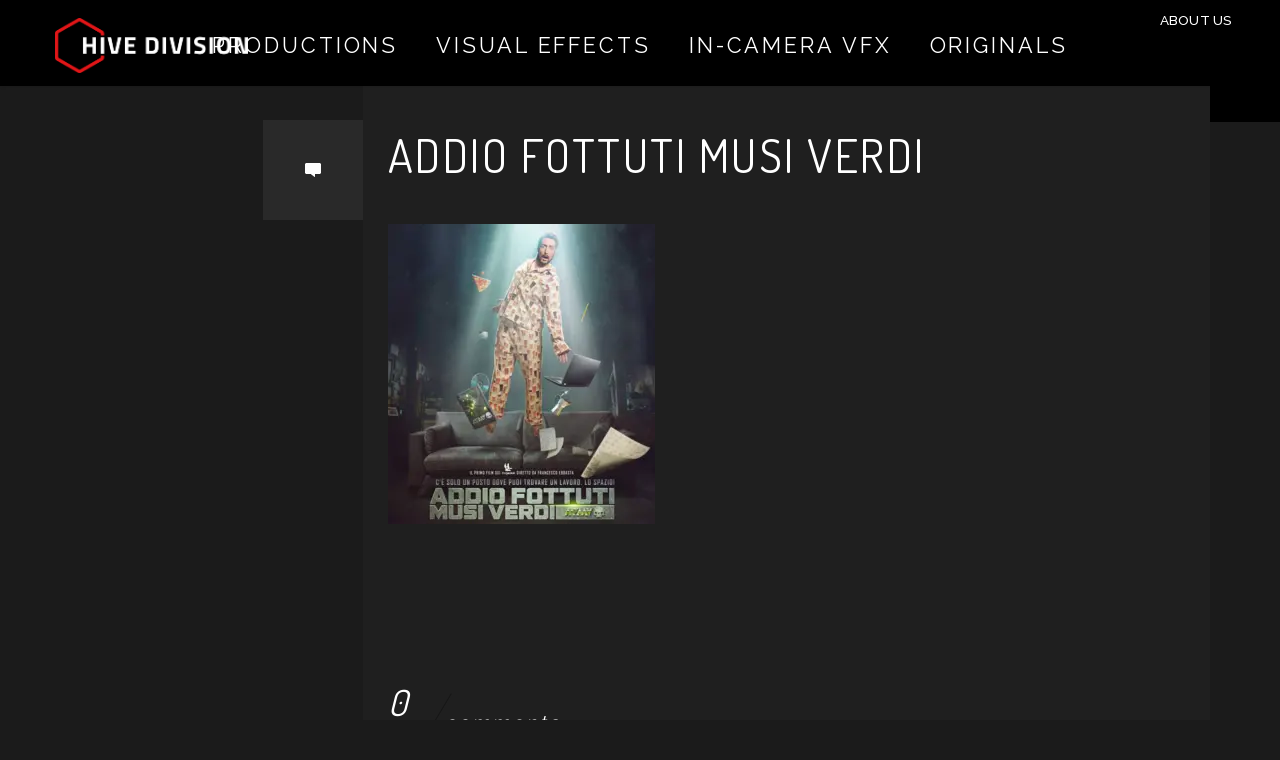

--- FILE ---
content_type: text/html; charset=UTF-8
request_url: https://www.hivedivision.net/projects/addio-fottuti-musi-verdi/addio-fottuti-musi-verdi-3/
body_size: 8459
content:
<!DOCTYPE html>
<html lang="en-US">
<head>
        <meta charset="UTF-8">
    <meta name="viewport" content="width=device-width, initial-scale=1">
    <meta name='robots' content='index, follow, max-image-preview:large, max-snippet:-1, max-video-preview:-1' />
	<style>img:is([sizes="auto" i], [sizes^="auto," i]) { contain-intrinsic-size: 3000px 1500px }</style>
	
	<!-- This site is optimized with the Yoast SEO plugin v26.8 - https://yoast.com/product/yoast-seo-wordpress/ -->
	<title>Addio Fottuti Musi Verdi - Hive Division</title>
	<link rel="canonical" href="https://www.hivedivision.net/projects/addio-fottuti-musi-verdi/addio-fottuti-musi-verdi-3/" />
	<meta property="og:locale" content="en_US" />
	<meta property="og:type" content="article" />
	<meta property="og:title" content="Addio Fottuti Musi Verdi - Hive Division" />
	<meta property="og:url" content="https://www.hivedivision.net/projects/addio-fottuti-musi-verdi/addio-fottuti-musi-verdi-3/" />
	<meta property="og:site_name" content="Hive Division" />
	<meta property="og:image" content="https://www.hivedivision.net/projects/addio-fottuti-musi-verdi/addio-fottuti-musi-verdi-3" />
	<meta property="og:image:width" content="960" />
	<meta property="og:image:height" content="1080" />
	<meta property="og:image:type" content="image/jpeg" />
	<meta name="twitter:card" content="summary_large_image" />
	<script type="application/ld+json" class="yoast-schema-graph">{"@context":"https://schema.org","@graph":[{"@type":"WebPage","@id":"https://www.hivedivision.net/projects/addio-fottuti-musi-verdi/addio-fottuti-musi-verdi-3/","url":"https://www.hivedivision.net/projects/addio-fottuti-musi-verdi/addio-fottuti-musi-verdi-3/","name":"Addio Fottuti Musi Verdi - Hive Division","isPartOf":{"@id":"https://www.hivedivision.net/#website"},"primaryImageOfPage":{"@id":"https://www.hivedivision.net/projects/addio-fottuti-musi-verdi/addio-fottuti-musi-verdi-3/#primaryimage"},"image":{"@id":"https://www.hivedivision.net/projects/addio-fottuti-musi-verdi/addio-fottuti-musi-verdi-3/#primaryimage"},"thumbnailUrl":"https://i0.wp.com/www.hivedivision.net/2017/wp-content/uploads/2019/03/Addio-Fottuti-Musi-Verdi-1.jpg?fit=960%2C1080&ssl=1","datePublished":"2022-11-22T18:09:02+00:00","breadcrumb":{"@id":"https://www.hivedivision.net/projects/addio-fottuti-musi-verdi/addio-fottuti-musi-verdi-3/#breadcrumb"},"inLanguage":"en-US","potentialAction":[{"@type":"ReadAction","target":["https://www.hivedivision.net/projects/addio-fottuti-musi-verdi/addio-fottuti-musi-verdi-3/"]}]},{"@type":"ImageObject","inLanguage":"en-US","@id":"https://www.hivedivision.net/projects/addio-fottuti-musi-verdi/addio-fottuti-musi-verdi-3/#primaryimage","url":"https://i0.wp.com/www.hivedivision.net/2017/wp-content/uploads/2019/03/Addio-Fottuti-Musi-Verdi-1.jpg?fit=960%2C1080&ssl=1","contentUrl":"https://i0.wp.com/www.hivedivision.net/2017/wp-content/uploads/2019/03/Addio-Fottuti-Musi-Verdi-1.jpg?fit=960%2C1080&ssl=1"},{"@type":"BreadcrumbList","@id":"https://www.hivedivision.net/projects/addio-fottuti-musi-verdi/addio-fottuti-musi-verdi-3/#breadcrumb","itemListElement":[{"@type":"ListItem","position":1,"name":"Home","item":"https://www.hivedivision.net/"},{"@type":"ListItem","position":2,"name":"Addio Fottuti Musi Verdi","item":"https://www.hivedivision.net/projects/addio-fottuti-musi-verdi/"},{"@type":"ListItem","position":3,"name":"Addio Fottuti Musi Verdi"}]},{"@type":"WebSite","@id":"https://www.hivedivision.net/#website","url":"https://www.hivedivision.net/","name":"Hive Division","description":"[:en]Making Movies Out of Nothing[:]","publisher":{"@id":"https://www.hivedivision.net/#organization"},"potentialAction":[{"@type":"SearchAction","target":{"@type":"EntryPoint","urlTemplate":"https://www.hivedivision.net/?s={search_term_string}"},"query-input":{"@type":"PropertyValueSpecification","valueRequired":true,"valueName":"search_term_string"}}],"inLanguage":"en-US"},{"@type":"Organization","@id":"https://www.hivedivision.net/#organization","name":"Hive Divison","url":"https://www.hivedivision.net/","logo":{"@type":"ImageObject","inLanguage":"en-US","@id":"https://www.hivedivision.net/#/schema/logo/image/","url":"https://www.hivedivision.net/2017/wp-content/uploads/2017/02/LOGO_HIVE_16_bianco_small.png","contentUrl":"https://www.hivedivision.net/2017/wp-content/uploads/2017/02/LOGO_HIVE_16_bianco_small.png","width":500,"height":428,"caption":"Hive Divison"},"image":{"@id":"https://www.hivedivision.net/#/schema/logo/image/"}}]}</script>
	<!-- / Yoast SEO plugin. -->


<link rel='dns-prefetch' href='//cdn.iubenda.com' />
<link rel='dns-prefetch' href='//stats.wp.com' />
<link rel='dns-prefetch' href='//fonts.googleapis.com' />
<link rel='preconnect' href='//i0.wp.com' />
<link rel='preconnect' href='//c0.wp.com' />
<link rel="alternate" type="application/rss+xml" title="Hive Division &raquo; Feed" href="https://www.hivedivision.net/feed/" />
<link rel="alternate" type="application/rss+xml" title="Hive Division &raquo; Comments Feed" href="https://www.hivedivision.net/comments/feed/" />
<script type="text/javascript">
/* <![CDATA[ */
window._wpemojiSettings = {"baseUrl":"https:\/\/s.w.org\/images\/core\/emoji\/15.0.3\/72x72\/","ext":".png","svgUrl":"https:\/\/s.w.org\/images\/core\/emoji\/15.0.3\/svg\/","svgExt":".svg","source":{"concatemoji":"https:\/\/www.hivedivision.net\/2017\/wp-includes\/js\/wp-emoji-release.min.js?ver=f241e9d12bfa59399297ecb5f9e13d48"}};
/*! This file is auto-generated */
!function(i,n){var o,s,e;function c(e){try{var t={supportTests:e,timestamp:(new Date).valueOf()};sessionStorage.setItem(o,JSON.stringify(t))}catch(e){}}function p(e,t,n){e.clearRect(0,0,e.canvas.width,e.canvas.height),e.fillText(t,0,0);var t=new Uint32Array(e.getImageData(0,0,e.canvas.width,e.canvas.height).data),r=(e.clearRect(0,0,e.canvas.width,e.canvas.height),e.fillText(n,0,0),new Uint32Array(e.getImageData(0,0,e.canvas.width,e.canvas.height).data));return t.every(function(e,t){return e===r[t]})}function u(e,t,n){switch(t){case"flag":return n(e,"\ud83c\udff3\ufe0f\u200d\u26a7\ufe0f","\ud83c\udff3\ufe0f\u200b\u26a7\ufe0f")?!1:!n(e,"\ud83c\uddfa\ud83c\uddf3","\ud83c\uddfa\u200b\ud83c\uddf3")&&!n(e,"\ud83c\udff4\udb40\udc67\udb40\udc62\udb40\udc65\udb40\udc6e\udb40\udc67\udb40\udc7f","\ud83c\udff4\u200b\udb40\udc67\u200b\udb40\udc62\u200b\udb40\udc65\u200b\udb40\udc6e\u200b\udb40\udc67\u200b\udb40\udc7f");case"emoji":return!n(e,"\ud83d\udc26\u200d\u2b1b","\ud83d\udc26\u200b\u2b1b")}return!1}function f(e,t,n){var r="undefined"!=typeof WorkerGlobalScope&&self instanceof WorkerGlobalScope?new OffscreenCanvas(300,150):i.createElement("canvas"),a=r.getContext("2d",{willReadFrequently:!0}),o=(a.textBaseline="top",a.font="600 32px Arial",{});return e.forEach(function(e){o[e]=t(a,e,n)}),o}function t(e){var t=i.createElement("script");t.src=e,t.defer=!0,i.head.appendChild(t)}"undefined"!=typeof Promise&&(o="wpEmojiSettingsSupports",s=["flag","emoji"],n.supports={everything:!0,everythingExceptFlag:!0},e=new Promise(function(e){i.addEventListener("DOMContentLoaded",e,{once:!0})}),new Promise(function(t){var n=function(){try{var e=JSON.parse(sessionStorage.getItem(o));if("object"==typeof e&&"number"==typeof e.timestamp&&(new Date).valueOf()<e.timestamp+604800&&"object"==typeof e.supportTests)return e.supportTests}catch(e){}return null}();if(!n){if("undefined"!=typeof Worker&&"undefined"!=typeof OffscreenCanvas&&"undefined"!=typeof URL&&URL.createObjectURL&&"undefined"!=typeof Blob)try{var e="postMessage("+f.toString()+"("+[JSON.stringify(s),u.toString(),p.toString()].join(",")+"));",r=new Blob([e],{type:"text/javascript"}),a=new Worker(URL.createObjectURL(r),{name:"wpTestEmojiSupports"});return void(a.onmessage=function(e){c(n=e.data),a.terminate(),t(n)})}catch(e){}c(n=f(s,u,p))}t(n)}).then(function(e){for(var t in e)n.supports[t]=e[t],n.supports.everything=n.supports.everything&&n.supports[t],"flag"!==t&&(n.supports.everythingExceptFlag=n.supports.everythingExceptFlag&&n.supports[t]);n.supports.everythingExceptFlag=n.supports.everythingExceptFlag&&!n.supports.flag,n.DOMReady=!1,n.readyCallback=function(){n.DOMReady=!0}}).then(function(){return e}).then(function(){var e;n.supports.everything||(n.readyCallback(),(e=n.source||{}).concatemoji?t(e.concatemoji):e.wpemoji&&e.twemoji&&(t(e.twemoji),t(e.wpemoji)))}))}((window,document),window._wpemojiSettings);
/* ]]> */
</script>
<style id='wp-emoji-styles-inline-css' type='text/css'>

	img.wp-smiley, img.emoji {
		display: inline !important;
		border: none !important;
		box-shadow: none !important;
		height: 1em !important;
		width: 1em !important;
		margin: 0 0.07em !important;
		vertical-align: -0.1em !important;
		background: none !important;
		padding: 0 !important;
	}
</style>
<link rel='stylesheet' id='wp-block-library-css' href='https://c0.wp.com/c/6.7.4/wp-includes/css/dist/block-library/style.min.css' type='text/css' media='all' />
<link rel='stylesheet' id='mediaelement-css' href='https://c0.wp.com/c/6.7.4/wp-includes/js/mediaelement/mediaelementplayer-legacy.min.css' type='text/css' media='all' />
<link rel='stylesheet' id='wp-mediaelement-css' href='https://c0.wp.com/c/6.7.4/wp-includes/js/mediaelement/wp-mediaelement.min.css' type='text/css' media='all' />
<style id='jetpack-sharing-buttons-style-inline-css' type='text/css'>
.jetpack-sharing-buttons__services-list{display:flex;flex-direction:row;flex-wrap:wrap;gap:0;list-style-type:none;margin:5px;padding:0}.jetpack-sharing-buttons__services-list.has-small-icon-size{font-size:12px}.jetpack-sharing-buttons__services-list.has-normal-icon-size{font-size:16px}.jetpack-sharing-buttons__services-list.has-large-icon-size{font-size:24px}.jetpack-sharing-buttons__services-list.has-huge-icon-size{font-size:36px}@media print{.jetpack-sharing-buttons__services-list{display:none!important}}.editor-styles-wrapper .wp-block-jetpack-sharing-buttons{gap:0;padding-inline-start:0}ul.jetpack-sharing-buttons__services-list.has-background{padding:1.25em 2.375em}
</style>
<style id='classic-theme-styles-inline-css' type='text/css'>
/*! This file is auto-generated */
.wp-block-button__link{color:#fff;background-color:#32373c;border-radius:9999px;box-shadow:none;text-decoration:none;padding:calc(.667em + 2px) calc(1.333em + 2px);font-size:1.125em}.wp-block-file__button{background:#32373c;color:#fff;text-decoration:none}
</style>
<style id='global-styles-inline-css' type='text/css'>
:root{--wp--preset--aspect-ratio--square: 1;--wp--preset--aspect-ratio--4-3: 4/3;--wp--preset--aspect-ratio--3-4: 3/4;--wp--preset--aspect-ratio--3-2: 3/2;--wp--preset--aspect-ratio--2-3: 2/3;--wp--preset--aspect-ratio--16-9: 16/9;--wp--preset--aspect-ratio--9-16: 9/16;--wp--preset--color--black: #000000;--wp--preset--color--cyan-bluish-gray: #abb8c3;--wp--preset--color--white: #ffffff;--wp--preset--color--pale-pink: #f78da7;--wp--preset--color--vivid-red: #cf2e2e;--wp--preset--color--luminous-vivid-orange: #ff6900;--wp--preset--color--luminous-vivid-amber: #fcb900;--wp--preset--color--light-green-cyan: #7bdcb5;--wp--preset--color--vivid-green-cyan: #00d084;--wp--preset--color--pale-cyan-blue: #8ed1fc;--wp--preset--color--vivid-cyan-blue: #0693e3;--wp--preset--color--vivid-purple: #9b51e0;--wp--preset--gradient--vivid-cyan-blue-to-vivid-purple: linear-gradient(135deg,rgba(6,147,227,1) 0%,rgb(155,81,224) 100%);--wp--preset--gradient--light-green-cyan-to-vivid-green-cyan: linear-gradient(135deg,rgb(122,220,180) 0%,rgb(0,208,130) 100%);--wp--preset--gradient--luminous-vivid-amber-to-luminous-vivid-orange: linear-gradient(135deg,rgba(252,185,0,1) 0%,rgba(255,105,0,1) 100%);--wp--preset--gradient--luminous-vivid-orange-to-vivid-red: linear-gradient(135deg,rgba(255,105,0,1) 0%,rgb(207,46,46) 100%);--wp--preset--gradient--very-light-gray-to-cyan-bluish-gray: linear-gradient(135deg,rgb(238,238,238) 0%,rgb(169,184,195) 100%);--wp--preset--gradient--cool-to-warm-spectrum: linear-gradient(135deg,rgb(74,234,220) 0%,rgb(151,120,209) 20%,rgb(207,42,186) 40%,rgb(238,44,130) 60%,rgb(251,105,98) 80%,rgb(254,248,76) 100%);--wp--preset--gradient--blush-light-purple: linear-gradient(135deg,rgb(255,206,236) 0%,rgb(152,150,240) 100%);--wp--preset--gradient--blush-bordeaux: linear-gradient(135deg,rgb(254,205,165) 0%,rgb(254,45,45) 50%,rgb(107,0,62) 100%);--wp--preset--gradient--luminous-dusk: linear-gradient(135deg,rgb(255,203,112) 0%,rgb(199,81,192) 50%,rgb(65,88,208) 100%);--wp--preset--gradient--pale-ocean: linear-gradient(135deg,rgb(255,245,203) 0%,rgb(182,227,212) 50%,rgb(51,167,181) 100%);--wp--preset--gradient--electric-grass: linear-gradient(135deg,rgb(202,248,128) 0%,rgb(113,206,126) 100%);--wp--preset--gradient--midnight: linear-gradient(135deg,rgb(2,3,129) 0%,rgb(40,116,252) 100%);--wp--preset--font-size--small: 13px;--wp--preset--font-size--medium: 20px;--wp--preset--font-size--large: 36px;--wp--preset--font-size--x-large: 42px;--wp--preset--spacing--20: 0.44rem;--wp--preset--spacing--30: 0.67rem;--wp--preset--spacing--40: 1rem;--wp--preset--spacing--50: 1.5rem;--wp--preset--spacing--60: 2.25rem;--wp--preset--spacing--70: 3.38rem;--wp--preset--spacing--80: 5.06rem;--wp--preset--shadow--natural: 6px 6px 9px rgba(0, 0, 0, 0.2);--wp--preset--shadow--deep: 12px 12px 50px rgba(0, 0, 0, 0.4);--wp--preset--shadow--sharp: 6px 6px 0px rgba(0, 0, 0, 0.2);--wp--preset--shadow--outlined: 6px 6px 0px -3px rgba(255, 255, 255, 1), 6px 6px rgba(0, 0, 0, 1);--wp--preset--shadow--crisp: 6px 6px 0px rgba(0, 0, 0, 1);}:where(.is-layout-flex){gap: 0.5em;}:where(.is-layout-grid){gap: 0.5em;}body .is-layout-flex{display: flex;}.is-layout-flex{flex-wrap: wrap;align-items: center;}.is-layout-flex > :is(*, div){margin: 0;}body .is-layout-grid{display: grid;}.is-layout-grid > :is(*, div){margin: 0;}:where(.wp-block-columns.is-layout-flex){gap: 2em;}:where(.wp-block-columns.is-layout-grid){gap: 2em;}:where(.wp-block-post-template.is-layout-flex){gap: 1.25em;}:where(.wp-block-post-template.is-layout-grid){gap: 1.25em;}.has-black-color{color: var(--wp--preset--color--black) !important;}.has-cyan-bluish-gray-color{color: var(--wp--preset--color--cyan-bluish-gray) !important;}.has-white-color{color: var(--wp--preset--color--white) !important;}.has-pale-pink-color{color: var(--wp--preset--color--pale-pink) !important;}.has-vivid-red-color{color: var(--wp--preset--color--vivid-red) !important;}.has-luminous-vivid-orange-color{color: var(--wp--preset--color--luminous-vivid-orange) !important;}.has-luminous-vivid-amber-color{color: var(--wp--preset--color--luminous-vivid-amber) !important;}.has-light-green-cyan-color{color: var(--wp--preset--color--light-green-cyan) !important;}.has-vivid-green-cyan-color{color: var(--wp--preset--color--vivid-green-cyan) !important;}.has-pale-cyan-blue-color{color: var(--wp--preset--color--pale-cyan-blue) !important;}.has-vivid-cyan-blue-color{color: var(--wp--preset--color--vivid-cyan-blue) !important;}.has-vivid-purple-color{color: var(--wp--preset--color--vivid-purple) !important;}.has-black-background-color{background-color: var(--wp--preset--color--black) !important;}.has-cyan-bluish-gray-background-color{background-color: var(--wp--preset--color--cyan-bluish-gray) !important;}.has-white-background-color{background-color: var(--wp--preset--color--white) !important;}.has-pale-pink-background-color{background-color: var(--wp--preset--color--pale-pink) !important;}.has-vivid-red-background-color{background-color: var(--wp--preset--color--vivid-red) !important;}.has-luminous-vivid-orange-background-color{background-color: var(--wp--preset--color--luminous-vivid-orange) !important;}.has-luminous-vivid-amber-background-color{background-color: var(--wp--preset--color--luminous-vivid-amber) !important;}.has-light-green-cyan-background-color{background-color: var(--wp--preset--color--light-green-cyan) !important;}.has-vivid-green-cyan-background-color{background-color: var(--wp--preset--color--vivid-green-cyan) !important;}.has-pale-cyan-blue-background-color{background-color: var(--wp--preset--color--pale-cyan-blue) !important;}.has-vivid-cyan-blue-background-color{background-color: var(--wp--preset--color--vivid-cyan-blue) !important;}.has-vivid-purple-background-color{background-color: var(--wp--preset--color--vivid-purple) !important;}.has-black-border-color{border-color: var(--wp--preset--color--black) !important;}.has-cyan-bluish-gray-border-color{border-color: var(--wp--preset--color--cyan-bluish-gray) !important;}.has-white-border-color{border-color: var(--wp--preset--color--white) !important;}.has-pale-pink-border-color{border-color: var(--wp--preset--color--pale-pink) !important;}.has-vivid-red-border-color{border-color: var(--wp--preset--color--vivid-red) !important;}.has-luminous-vivid-orange-border-color{border-color: var(--wp--preset--color--luminous-vivid-orange) !important;}.has-luminous-vivid-amber-border-color{border-color: var(--wp--preset--color--luminous-vivid-amber) !important;}.has-light-green-cyan-border-color{border-color: var(--wp--preset--color--light-green-cyan) !important;}.has-vivid-green-cyan-border-color{border-color: var(--wp--preset--color--vivid-green-cyan) !important;}.has-pale-cyan-blue-border-color{border-color: var(--wp--preset--color--pale-cyan-blue) !important;}.has-vivid-cyan-blue-border-color{border-color: var(--wp--preset--color--vivid-cyan-blue) !important;}.has-vivid-purple-border-color{border-color: var(--wp--preset--color--vivid-purple) !important;}.has-vivid-cyan-blue-to-vivid-purple-gradient-background{background: var(--wp--preset--gradient--vivid-cyan-blue-to-vivid-purple) !important;}.has-light-green-cyan-to-vivid-green-cyan-gradient-background{background: var(--wp--preset--gradient--light-green-cyan-to-vivid-green-cyan) !important;}.has-luminous-vivid-amber-to-luminous-vivid-orange-gradient-background{background: var(--wp--preset--gradient--luminous-vivid-amber-to-luminous-vivid-orange) !important;}.has-luminous-vivid-orange-to-vivid-red-gradient-background{background: var(--wp--preset--gradient--luminous-vivid-orange-to-vivid-red) !important;}.has-very-light-gray-to-cyan-bluish-gray-gradient-background{background: var(--wp--preset--gradient--very-light-gray-to-cyan-bluish-gray) !important;}.has-cool-to-warm-spectrum-gradient-background{background: var(--wp--preset--gradient--cool-to-warm-spectrum) !important;}.has-blush-light-purple-gradient-background{background: var(--wp--preset--gradient--blush-light-purple) !important;}.has-blush-bordeaux-gradient-background{background: var(--wp--preset--gradient--blush-bordeaux) !important;}.has-luminous-dusk-gradient-background{background: var(--wp--preset--gradient--luminous-dusk) !important;}.has-pale-ocean-gradient-background{background: var(--wp--preset--gradient--pale-ocean) !important;}.has-electric-grass-gradient-background{background: var(--wp--preset--gradient--electric-grass) !important;}.has-midnight-gradient-background{background: var(--wp--preset--gradient--midnight) !important;}.has-small-font-size{font-size: var(--wp--preset--font-size--small) !important;}.has-medium-font-size{font-size: var(--wp--preset--font-size--medium) !important;}.has-large-font-size{font-size: var(--wp--preset--font-size--large) !important;}.has-x-large-font-size{font-size: var(--wp--preset--font-size--x-large) !important;}
:where(.wp-block-post-template.is-layout-flex){gap: 1.25em;}:where(.wp-block-post-template.is-layout-grid){gap: 1.25em;}
:where(.wp-block-columns.is-layout-flex){gap: 2em;}:where(.wp-block-columns.is-layout-grid){gap: 2em;}
:root :where(.wp-block-pullquote){font-size: 1.5em;line-height: 1.6;}
</style>
<link rel='stylesheet' id='rebirth-jellythemes-fonts-css' href='//fonts.googleapis.com/css?family=Roboto%3A400%2C100%2C100italic%2C300%2C300italic%2C400italic%2C500%2C500italic%2C700%2C700italic%2C900%2C900italic%7CRoboto%2BCondensed%3A400%2C300%2C300italic%2C700%2C400italic%2C700italic%7CNixie%2BOne%7CBitter%3A400%2C400italic%2C700%7CDosis%3A200%2C300%2C400%2C500%2C600%2C700%2C800%7CRaleway%3A200%2C300%2C400%2C500%2C600%2C700&#038;ver=1.0.0' type='text/css' media='all' />
<link rel='stylesheet' id='main-css' href='https://www.hivedivision.net/2017/wp-content/themes/rebirth-jellythemes-2020/styles/main.css?ver=f241e9d12bfa59399297ecb5f9e13d48' type='text/css' media='all' />
<link rel='stylesheet' id='rebirth-jellythemes-style-css' href='https://www.hivedivision.net/2017/wp-content/themes/rebirth-jellythemes-papion/style.css?ver=f241e9d12bfa59399297ecb5f9e13d48' type='text/css' media='all' />

<script  type="text/javascript" class=" _iub_cs_skip" type="text/javascript" id="iubenda-head-inline-scripts-0">
/* <![CDATA[ */

var _iub = _iub || [];
_iub.csConfiguration = {"askConsentAtCookiePolicyUpdate":true,"countryDetection":true,"enableLgpd":true,"enableUspr":true,"floatingPreferencesButtonDisplay":"bottom-right","invalidateConsentWithoutLog":true,"lang":"en","lgpdAppliesGlobally":false,"perPurposeConsent":true,"siteId":298499,"whitelabel":false,"cookiePolicyId":98520936, "banner":{ "acceptButtonDisplay":true,"closeButtonDisplay":false,"customizeButtonDisplay":true,"explicitWithdrawal":true,"listPurposes":true,"position":"float-top-center","rejectButtonDisplay":true }};
/* ]]> */
</script>
<script  type="text/javascript" class=" _iub_cs_skip" type="text/javascript" src="//cdn.iubenda.com/cs/gpp/stub.js?ver=3.12.5" id="iubenda-head-scripts-0-js"></script>
<script  type="text/javascript" charset="UTF-8" async="" class=" _iub_cs_skip" type="text/javascript" src="//cdn.iubenda.com/cs/iubenda_cs.js?ver=3.12.5" id="iubenda-head-scripts-1-js"></script>
<script type="text/javascript" src="https://www.hivedivision.net/2017/wp-content/themes/rebirth-jellythemes-2020/scripts/vendor/modernizr.js?ver=3.7.2" id="modernizr-js"></script>
<script type="text/javascript" src="https://c0.wp.com/c/6.7.4/wp-includes/js/jquery/jquery.min.js" id="jquery-core-js"></script>
<script type="text/javascript" src="https://c0.wp.com/c/6.7.4/wp-includes/js/jquery/jquery-migrate.min.js" id="jquery-migrate-js"></script>
<link rel="https://api.w.org/" href="https://www.hivedivision.net/wp-json/" /><link rel="alternate" title="JSON" type="application/json" href="https://www.hivedivision.net/wp-json/wp/v2/media/769" /><link rel="EditURI" type="application/rsd+xml" title="RSD" href="https://www.hivedivision.net/2017/xmlrpc.php?rsd" />

<link rel='shortlink' href='https://www.hivedivision.net/?p=769' />
<link rel="alternate" title="oEmbed (JSON)" type="application/json+oembed" href="https://www.hivedivision.net/wp-json/oembed/1.0/embed?url=https%3A%2F%2Fwww.hivedivision.net%2Fprojects%2Faddio-fottuti-musi-verdi%2Faddio-fottuti-musi-verdi-3%2F" />
<link rel="alternate" title="oEmbed (XML)" type="text/xml+oembed" href="https://www.hivedivision.net/wp-json/oembed/1.0/embed?url=https%3A%2F%2Fwww.hivedivision.net%2Fprojects%2Faddio-fottuti-musi-verdi%2Faddio-fottuti-musi-verdi-3%2F&#038;format=xml" />
<meta name="generator" content="Redux 4.5.10" />	<style>img#wpstats{display:none}</style>
		<style type="text/css">.recentcomments a{display:inline !important;padding:0 !important;margin:0 !important;}</style><link rel="icon" href="https://i0.wp.com/www.hivedivision.net/2017/wp-content/uploads/2024/11/cropped-Hive-Brandmark-Red-RGB-SQUARE.png?fit=32%2C32&#038;ssl=1" sizes="32x32" />
<link rel="icon" href="https://i0.wp.com/www.hivedivision.net/2017/wp-content/uploads/2024/11/cropped-Hive-Brandmark-Red-RGB-SQUARE.png?fit=192%2C192&#038;ssl=1" sizes="192x192" />
<link rel="apple-touch-icon" href="https://i0.wp.com/www.hivedivision.net/2017/wp-content/uploads/2024/11/cropped-Hive-Brandmark-Red-RGB-SQUARE.png?fit=180%2C180&#038;ssl=1" />
<meta name="msapplication-TileImage" content="https://i0.wp.com/www.hivedivision.net/2017/wp-content/uploads/2024/11/cropped-Hive-Brandmark-Red-RGB-SQUARE.png?fit=270%2C270&#038;ssl=1" />
    <script>var isHome = false</script>
</head>
<body class="attachment attachment-template-default single single-attachment postid-769 attachmentid-769 attachment-jpeg dark no-thumbnail">

  <a name="top"></a>
  <!-- LOADER -->
  <div id="mask">
      <div class="loader-minimal"></div>
  </div>
  
  <!-- HEADER -->
      <header id="jHeader" class="invert">
      <nav class="navbar navbar-default">
      <div class="navbar-header">
                  <button type="button" class="navbar-toggle" data-toggle="collapse" data-target=".navbar-ex1-collapse">
            <span class="sr-only">Toggle</span>
            <span class="icon-bar"></span>
            <span class="icon-bar"></span>
            <span class="icon-bar"></span>
          </button>
                <a class="navbar-brand" href="https://www.hivedivision.net/"><img src="https://www.hivedivision.net/2017/wp-content/uploads/2024/11/Hive-Horizontal-Inverse-RGB.png" alt="Hive Division"></a>
      </div>
      <div class="filters-container hidden-xs">
          <ul class="filters">
                                                                    <li onclick="javascript:location.href='https://www.hivedivision.net#filter=rebirth-type-home';" data-filter=".rebirth-type-home" class="wow fadeInUp" data-wow-delay="0.8s" style="display:none !important">Home</li>
                                        <li onclick="javascript:location.href='https://www.hivedivision.net#filter=rebirth-type-prod';" data-filter=".rebirth-type-prod" class="wow fadeInUp" data-wow-delay="0.8s" >PRODUCTIONS</li>
                                        <li onclick="javascript:location.href='https://www.hivedivision.net#filter=rebirth-type-vfx';" data-filter=".rebirth-type-vfx" class="wow fadeInUp" data-wow-delay="0.8s" >VISUAL EFFECTS</li>
                                        <li onclick="javascript:location.href='https://www.hivedivision.net#filter=rebirth-type-onextra';" data-filter=".rebirth-type-onextra" class="wow fadeInUp" data-wow-delay="0.8s" >IN-CAMERA VFX</li>
                                        <li onclick="javascript:location.href='https://www.hivedivision.net#filter=rebirth-type-originals';" data-filter=".rebirth-type-originals" class="wow fadeInUp" data-wow-delay="0.8s" >ORIGINALS</li>
                                          </ul>
      </div>
                      <div id="navbar-rebirth" class="collapse navbar-collapse navbar-ex1-collapse"><ul id="menu-main-menu" class="nav navbar-nav navbar-right invert"><li id="nav-menu-item-121" class="page-scroll main-menu-item  menu-item-even menu-item-depth-0 hidden-sm hidden-md hidden-lg menu-item menu-item-type-custom menu-item-object-custom"><a class="menu-link main-menu-link" href="http://www.hivedivision.net/2017#filter=rebirth-type-prod" data-target="http://www.hivedivision.net/2017#filter=rebirth-type-prod">PRODUCTIONS</a></li>
<li id="nav-menu-item-123" class="page-scroll main-menu-item  menu-item-even menu-item-depth-0 hidden-sm hidden-md hidden-lg menu-item menu-item-type-custom menu-item-object-custom"><a class="menu-link main-menu-link" href="http://www.hivedivision.net/2017#filter=rebirth-type-vfx" data-target="http://www.hivedivision.net/2017#filter=rebirth-type-vfx">VISUAL EFFECTS</a></li>
<li id="nav-menu-item-821" class="page-scroll main-menu-item  menu-item-even menu-item-depth-0 hidden-sm hidden-md hidden-lg menu-item menu-item-type-custom menu-item-object-custom"><a class="menu-link main-menu-link" href="http://www.hivedivision.net/2017#filter=rebirth-type-onextra" data-target="http://www.hivedivision.net/2017#filter=rebirth-type-onextra">IN-CAMERA VFX</a></li>
<li id="nav-menu-item-122" class="page-scroll main-menu-item  menu-item-even menu-item-depth-0 hidden-sm hidden-md hidden-lg menu-item menu-item-type-custom menu-item-object-custom"><a class="menu-link main-menu-link" href="http://www.hivedivision.net/2017#filter=rebirth-type-originals" data-target="http://www.hivedivision.net/2017#filter=rebirth-type-originals">ORIGINALS</a></li>
<li id="nav-menu-item-882" class="page-scroll main-menu-item  menu-item-even menu-item-depth-0 smooth menu-item menu-item-type-post_type menu-item-object-page"><a rel="top" class="menu-link main-menu-link" href="https://www.hivedivision.net/about-and-contacts/" data-target="https://www.hivedivision.net/about-and-contacts/">About Us</a></li>
</ul></div>      		    </nav>
  </header>
	<!-- intro -->
				    <div class="section post-whidout-sidebar post-769 attachment type-attachment status-inherit hentry no-thumbnail">
	    	<div class="container">
	    		<div class="row">
	    			<div class="col-md-9 col-md-offset-3">
	    				<div class="content-post post-without-sidebar">
	    					<div class="post-extra">
	    						<div class="blog-post-author"></div>
	    						<a href="#comments" class="button-blog ico-comments"></a>
	    					</div>

	    					<p class="blog-post-date block">by valentina on November 22, 2022</p>
	    					<h1 class="primary-title text-left">Addio Fottuti Musi Verdi</h1>
	    					<div class="post-details">
	    						<p class="attachment"><a href="https://i0.wp.com/www.hivedivision.net/2017/wp-content/uploads/2019/03/Addio-Fottuti-Musi-Verdi-1.jpg?ssl=1"><img fetchpriority="high" decoding="async" width="267" height="300" src="https://i0.wp.com/www.hivedivision.net/2017/wp-content/uploads/2019/03/Addio-Fottuti-Musi-Verdi-1.jpg?fit=267%2C300&amp;ssl=1" class="attachment-medium size-medium" alt="" srcset="https://i0.wp.com/www.hivedivision.net/2017/wp-content/uploads/2019/03/Addio-Fottuti-Musi-Verdi-1.jpg?w=960&amp;ssl=1 960w, https://i0.wp.com/www.hivedivision.net/2017/wp-content/uploads/2019/03/Addio-Fottuti-Musi-Verdi-1.jpg?resize=267%2C300&amp;ssl=1 267w, https://i0.wp.com/www.hivedivision.net/2017/wp-content/uploads/2019/03/Addio-Fottuti-Musi-Verdi-1.jpg?resize=910%2C1024&amp;ssl=1 910w, https://i0.wp.com/www.hivedivision.net/2017/wp-content/uploads/2019/03/Addio-Fottuti-Musi-Verdi-1.jpg?resize=768%2C864&amp;ssl=1 768w, https://i0.wp.com/www.hivedivision.net/2017/wp-content/uploads/2019/03/Addio-Fottuti-Musi-Verdi-1.jpg?resize=907%2C1020&amp;ssl=1 907w" sizes="(max-width: 267px) 100vw, 267px" /></a></p>
	    					</div>

	    					<!-- intro comments -->
	    					<div class="intro-comments">
	    						<div class="count-comments">
	    							<span class="number">0</span> comments	    							<a href="#respond" class="leave-reply">leave a reply</a>
	    						</div>
	    						<ul class="share">
	    								    						</ul>
	    					</div>
	    					<div id="comments"></div>
							<ul class="commentslist"></ul>


<div class="voffset20"></div>

<nav class="pagination">
	</nav>

<div class="voffset80"></div>


	    				</div>
	    			</div>
	    		</div>
	    	</div>
	    </div>
			<div class="section">
		<div class="container container-full">
			<div class="row row-no-gutter">
				<div class="col-sm-6">
														</div>
				<div class="col-sm-6">
														</div>
			</div>
		</div>
	</div>
<!-- FOOTER -->
<footer>
<a name="contacts"></a>
  <div class="container-fluid">
    <div class="voffset30"></div>
    <div class="row">
      <div class="col-md-3 col-sm-6">
        <div class="voffset30"></div>
        <h5 class="title-small">Contact us</h5>
        <div class="voffset20"></div>
        <p class="contact-link fa fa-envelope-o"><a href="mailto:info@hivedivision.net">info@hivedivision.net</a></p>
        <p class="contact-link fa fa-mobile">+39 0423 951382</p>
		        </div>
            <div class="col-md-4 col-sm-6 col-md-offset-1">
          <ul id="footer-left-sidebar">
            <li id="block-2" class="widget widget_block"><br /><br />
<p class="contact-link fa fa-map-marker">Hive Division S.r.l.<br />
P. IVA 04497510265<br />
Via Ponte di Pagnano 11<br />
31011 Asolo (TV)<br />
</p></li>          </ul>
      </div>
                  
      <div class="col-md-3 col-sm-6 pull-right hidden-xs">
		  		  <br /><br /><br />
		  <a href="https://www.iubenda.com/privacy-policy/98520936" class="iubenda-black no-brand iubenda-noiframe iubenda-embed iubenda-noiframe " title="Privacy Policy ">Privacy Policy</a><script type="text/javascript">(function (w,d) {var loader = function () {var s = d.createElement("script"), tag = d.getElementsByTagName("script")[0]; s.src="https://cdn.iubenda.com/iubenda.js"; tag.parentNode.insertBefore(s,tag);}; if(w.addEventListener){w.addEventListener("load", loader, false);}else if(w.attachEvent){w.attachEvent("onload", loader);}else{w.onload = loader;}})(window, document);</script> &nbsp;<a href="https://www.iubenda.com/privacy-policy/98520936/cookie-policy" class="iubenda-black no-brand iubenda-noiframe iubenda-embed iubenda-noiframe " title="Cookie Policy ">Cookie Policy</a><script type="text/javascript">(function (w,d) {var loader = function () {var s = d.createElement("script"), tag = d.getElementsByTagName("script")[0]; s.src="https://cdn.iubenda.com/iubenda.js"; tag.parentNode.insertBefore(s,tag);}; if(w.addEventListener){w.addEventListener("load", loader, false);}else if(w.attachEvent){w.attachEvent("onload", loader);}else{w.onload = loader;}})(window, document);</script>
      </div>
      
    </div>
    <div class="voffset30"></div>
  </div>
  <div class="copyright">
    <div class="voffset40"></div>
    <p>© 2025. All Rights Reserved.</p>
    <div class="voffset40"></div>
  </div>
</footer>
<!-- SCRIPTS -->
<link rel='stylesheet' id='redux-custom-fonts-css' href='//www.hivedivision.net/2017/wp-content/uploads/redux/custom-fonts/fonts.css?ver=1674186893' type='text/css' media='all' />
<script type="text/javascript" src="https://www.hivedivision.net/2017/wp-content/themes/rebirth-jellythemes-2020/scripts/plugins/flickity.pkgd.min.js?ver=f241e9d12bfa59399297ecb5f9e13d48" id="flickity-js"></script>
<script type="text/javascript" src="https://www.hivedivision.net/2017/wp-content/themes/rebirth-jellythemes-2020/scripts/plugins/twitterFetcher_min.js?ver=f241e9d12bfa59399297ecb5f9e13d48" id="twitterFetcher-js"></script>
<script type="text/javascript" src="https://www.hivedivision.net/2017/wp-content/themes/rebirth-jellythemes-2020/scripts/plugins/jquery.parallax.min.js?ver=f241e9d12bfa59399297ecb5f9e13d48" id="jquery-parallax-js"></script>
<script type="text/javascript" src="https://www.hivedivision.net/2017/wp-content/themes/rebirth-jellythemes-papion/scripts/plugins/isotope.pkgd.min.js?ver=f241e9d12bfa59399297ecb5f9e13d48" id="isotope-js"></script>
<script type="text/javascript" src="https://www.hivedivision.net/2017/wp-content/themes/rebirth-jellythemes-2020/scripts/plugins/jquery.superslides.min.js?ver=f241e9d12bfa59399297ecb5f9e13d48" id="superslides-js"></script>
<script type="text/javascript" src="https://www.hivedivision.net/2017/wp-content/themes/rebirth-jellythemes-2020/scripts/plugins/owl.carousel.min.js?ver=f241e9d12bfa59399297ecb5f9e13d48" id="owl-carousel-js"></script>
<script type="text/javascript" src="https://www.hivedivision.net/2017/wp-content/themes/rebirth-jellythemes-2020/scripts/plugins/jquery.inview.min.js?ver=f241e9d12bfa59399297ecb5f9e13d48" id="inview-js"></script>
<script type="text/javascript" src="https://www.hivedivision.net/2017/wp-content/themes/rebirth-jellythemes-2020/scripts/plugins/jquery.numscroller-1.0.js?ver=f241e9d12bfa59399297ecb5f9e13d48" id="numscroller-js"></script>
<script type="text/javascript" src="https://www.hivedivision.net/2017/wp-content/themes/rebirth-jellythemes-2020/scripts/jquery.countdown/jquery.plugin.min.js?ver=f241e9d12bfa59399297ecb5f9e13d48" id="jquery.countdown-plugin-js"></script>
<script type="text/javascript" src="https://www.hivedivision.net/2017/wp-content/themes/rebirth-jellythemes-2020/scripts/jquery.countdown/jquery.countdown.min.js?ver=f241e9d12bfa59399297ecb5f9e13d48" id="jquery.countdown-js"></script>
<script type="text/javascript" src="https://www.hivedivision.net/2017/wp-content/themes/rebirth-jellythemes-2020/scripts/YTPlayer.js?ver=f241e9d12bfa59399297ecb5f9e13d48" id="mb_YTPlayer-js"></script>
<script type="text/javascript" src="https://www.hivedivision.net/2017/wp-content/themes/rebirth-jellythemes-2020/scripts/vendor/bootstrap.js?ver=f241e9d12bfa59399297ecb5f9e13d48" id="bootstrap-js"></script>
<script type="text/javascript" src="https://www.hivedivision.net/2017/wp-content/themes/rebirth-jellythemes-papion/scripts/packery-mode.pkgd.min.js?ver=f241e9d12bfa59399297ecb5f9e13d48" id="packery-js"></script>
<script type="text/javascript" src="https://www.hivedivision.net/2017/wp-content/themes/rebirth-jellythemes-papion/scripts/main.js?ver=f241e9d12bfa59399297ecb5f9e13d48" id="rebirth-jellythemes-main-js"></script>
<script type="text/javascript" id="jetpack-stats-js-before">
/* <![CDATA[ */
_stq = window._stq || [];
_stq.push([ "view", {"v":"ext","blog":"212683946","post":"769","tz":"0","srv":"www.hivedivision.net","j":"1:15.4"} ]);
_stq.push([ "clickTrackerInit", "212683946", "769" ]);
/* ]]> */
</script>
<script type="text/javascript" src="https://stats.wp.com/e-202604.js" id="jetpack-stats-js" defer="defer" data-wp-strategy="defer"></script>
<div id="modal" class="modal fade" role="dialog">
  <div class="modal-dialog">
    <button type="button" class="btn btn-default" data-dismiss="modal">X</button>
    <div class="modal-content">
    <div class="modal-body"><iframe class="embed-responsive-item" frameborder="0"  allowfullscreen="allowfullscreen" mozallowfullscreen="mozallowfullscreen" msallowfullscreen="msallowfullscreen" oallowfullscreen="oallowfullscreen" webkitallowfullscreen="webkitallowfullscreen"></iframe></div>
    </div>
  </div>
</div>
</body>
</html>


--- FILE ---
content_type: text/css
request_url: https://www.hivedivision.net/2017/wp-content/themes/rebirth-jellythemes-2020/styles/main.css?ver=f241e9d12bfa59399297ecb5f9e13d48
body_size: 53959
content:
@import url('https://fonts.googleapis.com/css?family=Roboto:400,100,100italic,300,300italic,400italic,500,500italic,700,700italic,900,900italic|Roboto+Condensed:400,300,300italic,700,400italic,700italic');
@import url('https://fonts.googleapis.com/css?family=Nixie+One');
@import url('https://fonts.googleapis.com/css?family=Bitter:400,400italic,700');

@import url('https://fonts.googleapis.com/css?family=Dosis:200,300,400,500,600,700,800|Raleway:200,300,400,500,600,700');

/*------------------------------------------------------------------
[Table of contents]
0. Plugins
1. Default + reset
2. Header / #header
3. Navigation / #navbar
4. Footer / #footer
5. Components
  5.01. intro
6. Demo
-------------------------------------------------------------------*/

/*------------------------------------------------------------------
[0. Plugins]
*/

/*! Flickity v1.1.1
http://flickity.metafizzy.co
---------------------------------------------- */
.flickity-enabled{position:relative}.flickity-enabled:focus{outline:0}.flickity-viewport{overflow:hidden;position:relative;height:100%}.flickity-slider{position:absolute;width:100%;height:100%}.flickity-enabled.is-draggable{-webkit-tap-highlight-color:transparent;tap-highlight-color:transparent;-webkit-user-select:none;-moz-user-select:none;-ms-user-select:none;user-select:none}.flickity-enabled.is-draggable .flickity-viewport{cursor:move;cursor:-webkit-grab;cursor:grab}.flickity-enabled.is-draggable .flickity-viewport.is-pointer-down{cursor:-webkit-grabbing;cursor:grabbing}.flickity-prev-next-button{position:absolute;top:50%;width:44px;height:44px;border:none;border-radius:50%;background:#fff;background:hsla(0,0%,100%,.75);cursor:pointer;-webkit-transform:translateY(-50%);-ms-transform:translateY(-50%);transform:translateY(-50%)}.flickity-prev-next-button:hover{background:#fff}.flickity-prev-next-button:focus{outline:0;box-shadow:0 0 0 5px #09F}.flickity-prev-next-button:active{filter:alpha(opacity=60);opacity:.6}.flickity-prev-next-button.previous{left:10px}.flickity-prev-next-button.next{right:10px}.flickity-rtl .flickity-prev-next-button.previous{left:auto;right:10px}.flickity-rtl .flickity-prev-next-button.next{right:auto;left:10px}.flickity-prev-next-button:disabled{filter:alpha(opacity=30);opacity:.3;cursor:auto}.flickity-prev-next-button svg{position:absolute;left:20%;top:20%;width:60%;height:60%}.flickity-prev-next-button .arrow{fill:#333}.flickity-prev-next-button.no-svg{color:#333;font-size:26px}.flickity-page-dots{position:absolute;width:100%;bottom:-25px;padding:0;margin:0;list-style:none;text-align:center;line-height:1}.flickity-rtl .flickity-page-dots{direction:rtl}.flickity-page-dots .dot{display:inline-block;width:10px;height:10px;margin:0 8px;background:#333;border-radius:50%;filter:alpha(opacity=25);opacity:.25;cursor:pointer}.flickity-page-dots .dot.is-selected{filter:alpha(opacity=100);opacity:1}

/*
 *  Core Owl Carousel CSS File
 *  v1.3.2
 */
.owl-carousel .owl-wrapper:after{content:".";display:block;clear:both;visibility:hidden;line-height:0;height:0}.owl-carousel{display:none;position:relative;width:100%;-ms-touch-action:pan-y}.owl-carousel .owl-wrapper{display:none;position:relative}.owl-carousel .owl-wrapper-outer{overflow:hidden;position:relative;width:100%}.owl-carousel .owl-wrapper-outer.autoHeight{-webkit-transition:height 500ms ease-in-out;-moz-transition:height 500ms ease-in-out;-ms-transition:height 500ms ease-in-out;-o-transition:height 500ms ease-in-out;transition:height 500ms ease-in-out}.owl-carousel .owl-item{float:left}.owl-controls .owl-buttons div,.owl-controls .owl-page{cursor:pointer}.owl-controls{-webkit-user-select:none;-khtml-user-select:none;-moz-user-select:none;-ms-user-select:none;user-select:none;-webkit-tap-highlight-color:transparent}.grabbing{cursor:url(../bower_components/owl-carousel/owl-carousel/grabbing.png) 8 8,move}.owl-carousel .owl-item,.owl-carousel .owl-wrapper{-webkit-backface-visibility:hidden;-moz-backface-visibility:hidden;-ms-backface-visibility:hidden;-webkit-transform:translate3d(0,0,0);-moz-transform:translate3d(0,0,0);-ms-transform:translate3d(0,0,0)}
/*
 *  Owl Carousel CSS3 Transitions
 *  v1.3.2
 */
.owl-origin{-webkit-perspective:1200px;-webkit-perspective-origin-x:50%;-webkit-perspective-origin-y:50%;-moz-perspective:1200px;-moz-perspective-origin-x:50%;-moz-perspective-origin-y:50%;perspective:1200px}.owl-fade-out{z-index:10;-webkit-animation:fadeOut .7s both ease;-moz-animation:fadeOut .7s both ease;animation:fadeOut .7s both ease}.owl-fade-in{-webkit-animation:fadeIn .7s both ease;-moz-animation:fadeIn .7s both ease;animation:fadeIn .7s both ease}.owl-backSlide-out{-webkit-animation:backSlideOut 1s both ease;-moz-animation:backSlideOut 1s both ease;animation:backSlideOut 1s both ease}.owl-backSlide-in{-webkit-animation:backSlideIn 1s both ease;-moz-animation:backSlideIn 1s both ease;animation:backSlideIn 1s both ease}.owl-goDown-out{-webkit-animation:scaleToFade .7s ease both;-moz-animation:scaleToFade .7s ease both;animation:scaleToFade .7s ease both}.owl-goDown-in{-webkit-animation:goDown .6s ease both;-moz-animation:goDown .6s ease both;animation:goDown .6s ease both}@-webkit-keyframes empty{0%{opacity:1}}@-moz-keyframes empty{0%{opacity:1}}@keyframes empty{0%{opacity:1}}@-webkit-keyframes fadeIn{0%{opacity:0}100%{opacity:1}}@-moz-keyframes fadeIn{0%{opacity:0}100%{opacity:1}}@keyframes fadeIn{0%{opacity:0}100%{opacity:1}}@-webkit-keyframes fadeOut{0%{opacity:1}100%{opacity:0}}@-moz-keyframes fadeOut{0%{opacity:1}100%{opacity:0}}@keyframes fadeOut{0%{opacity:1}100%{opacity:0}}@-webkit-keyframes backSlideOut{25%{opacity:.5;-webkit-transform:translateZ(-500px)}100%,75%{opacity:.5;-webkit-transform:translateZ(-500px) translateX(-200%)}}@-moz-keyframes backSlideOut{25%{opacity:.5;-moz-transform:translateZ(-500px)}100%,75%{opacity:.5;-moz-transform:translateZ(-500px) translateX(-200%)}}@keyframes backSlideOut{25%{opacity:.5;transform:translateZ(-500px)}100%,75%{opacity:.5;transform:translateZ(-500px) translateX(-200%)}}@-webkit-keyframes backSlideIn{0%,25%{opacity:.5;-webkit-transform:translateZ(-500px) translateX(200%)}75%{opacity:.5;-webkit-transform:translateZ(-500px)}100%{opacity:1;-webkit-transform:translateZ(0) translateX(0)}}@-moz-keyframes backSlideIn{0%,25%{opacity:.5;-moz-transform:translateZ(-500px) translateX(200%)}75%{opacity:.5;-moz-transform:translateZ(-500px)}100%{opacity:1;-moz-transform:translateZ(0) translateX(0)}}@keyframes backSlideIn{0%,25%{opacity:.5;transform:translateZ(-500px) translateX(200%)}75%{opacity:.5;transform:translateZ(-500px)}100%{opacity:1;transform:translateZ(0) translateX(0)}}@-webkit-keyframes scaleToFade{to{opacity:0;-webkit-transform:scale(.8)}}@-moz-keyframes scaleToFade{to{opacity:0;-moz-transform:scale(.8)}}@keyframes scaleToFade{to{opacity:0;transform:scale(.8)}}@-webkit-keyframes goDown{from{-webkit-transform:translateY(-100%)}}@-moz-keyframes goDown{from{-moz-transform:translateY(-100%)}}@keyframes goDown{from{transform:translateY(-100%)}}@-webkit-keyframes scaleUpFrom{from{opacity:0;-webkit-transform:scale(1.5)}}@-moz-keyframes scaleUpFrom{from{opacity:0;-moz-transform:scale(1.5)}}@keyframes scaleUpFrom{from{opacity:0;transform:scale(1.5)}}@-webkit-keyframes scaleUpTo{to{opacity:0;-webkit-transform:scale(1.5)}}@-moz-keyframes scaleUpTo{to{opacity:0;-moz-transform:scale(1.5)}}@keyframes scaleUpTo{to{opacity:0;transform:scale(1.5)}}

/* RS5.0 Main Stylesheet */
@import "../scripts/revolution/css/settings.css";

/* Pe-icon-7-stroke */
@font-face{font-family:Pe-icon-7-stroke;src:url(../fonts/pe-icon-7-stroke/Pe-icon-7-stroke.eot?d7yf1v);src:url(../fonts/pe-icon-7-stroke/Pe-icon-7-stroke.eot?#iefixd7yf1v) format('embedded-opentype'),url(../fonts/pe-icon-7-stroke/Pe-icon-7-stroke.woff?d7yf1v) format('woff'),url(../fonts/pe-icon-7-stroke/Pe-icon-7-stroke.ttf?d7yf1v) format('truetype'),url(../fonts/pe-icon-7-stroke/Pe-icon-7-stroke.svg?d7yf1v#Pe-icon-7-stroke) format('svg');font-weight:400;font-style:normal}[class*=" pe-7s-"],[class^=pe-7s-]{font-family:Pe-icon-7-stroke;speak:none;font-style:normal;font-weight:400;font-variant:normal;text-transform:none;line-height:1;-webkit-font-smoothing:antialiased;-moz-osx-font-smoothing:grayscale}
.pe-7s-album:before{content:"\e6aa"}.pe-7s-arc:before{content:"\e6ab"}.pe-7s-back-2:before{content:"\e6ac"}.pe-7s-bandaid:before{content:"\e6ad"}.pe-7s-car:before{content:"\e6ae"}.pe-7s-diamond:before{content:"\e6af"}.pe-7s-door-lock:before{content:"\e6b0"}.pe-7s-eyedropper:before{content:"\e6b1"}.pe-7s-female:before{content:"\e6b2"}.pe-7s-gym:before{content:"\e6b3"}.pe-7s-hammer:before{content:"\e6b4"}.pe-7s-headphones:before{content:"\e6b5"}.pe-7s-helm:before{content:"\e6b6"}.pe-7s-hourglass:before{content:"\e6b7"}.pe-7s-leaf:before{content:"\e6b8"}.pe-7s-magic-wand:before{content:"\e6b9"}.pe-7s-male:before{content:"\e6ba"}.pe-7s-map-2:before{content:"\e6bb"}.pe-7s-next-2:before{content:"\e6bc"}.pe-7s-paint-bucket:before{content:"\e6bd"}.pe-7s-pendrive:before{content:"\e6be"}.pe-7s-photo:before{content:"\e6bf"}.pe-7s-piggy:before{content:"\e6c0"}.pe-7s-plugin:before{content:"\e6c1"}.pe-7s-refresh-2:before{content:"\e6c2"}.pe-7s-rocket:before{content:"\e6c3"}.pe-7s-settings:before{content:"\e6c4"}.pe-7s-shield:before{content:"\e6c5"}.pe-7s-smile:before{content:"\e6c6"}.pe-7s-usb:before{content:"\e6c7"}.pe-7s-vector:before{content:"\e6c8"}.pe-7s-wine:before{content:"\e6c9"}.pe-7s-cloud-upload:before{content:"\e68a"}.pe-7s-cash:before{content:"\e68c"}.pe-7s-close:before{content:"\e680"}.pe-7s-bluetooth:before{content:"\e68d"}.pe-7s-cloud-download:before{content:"\e68b"}.pe-7s-way:before{content:"\e68e"}.pe-7s-close-circle:before{content:"\e681"}.pe-7s-id:before{content:"\e68f"}.pe-7s-angle-up:before{content:"\e682"}.pe-7s-wristwatch:before{content:"\e690"}.pe-7s-angle-up-circle:before{content:"\e683"}.pe-7s-world:before{content:"\e691"}.pe-7s-angle-right:before{content:"\e684"}.pe-7s-volume:before{content:"\e692"}.pe-7s-angle-right-circle:before{content:"\e685"}.pe-7s-users:before{content:"\e693"}.pe-7s-angle-left:before{content:"\e686"}.pe-7s-user-female:before{content:"\e694"}.pe-7s-angle-left-circle:before{content:"\e687"}.pe-7s-up-arrow:before{content:"\e695"}.pe-7s-angle-down:before{content:"\e688"}.pe-7s-switch:before{content:"\e696"}.pe-7s-angle-down-circle:before{content:"\e689"}.pe-7s-scissors:before{content:"\e697"}.pe-7s-wallet:before{content:"\e600"}.pe-7s-safe:before{content:"\e698"}.pe-7s-volume2:before{content:"\e601"}.pe-7s-volume1:before{content:"\e602"}.pe-7s-voicemail:before{content:"\e603"}.pe-7s-video:before{content:"\e604"}.pe-7s-user:before{content:"\e605"}.pe-7s-upload:before{content:"\e606"}.pe-7s-unlock:before{content:"\e607"}.pe-7s-umbrella:before{content:"\e608"}.pe-7s-trash:before{content:"\e609"}.pe-7s-tools:before{content:"\e60a"}.pe-7s-timer:before{content:"\e60b"}.pe-7s-ticket:before{content:"\e60c"}.pe-7s-target:before{content:"\e60d"}.pe-7s-sun:before{content:"\e60e"}.pe-7s-study:before{content:"\e60f"}.pe-7s-stopwatch:before{content:"\e610"}.pe-7s-star:before{content:"\e611"}.pe-7s-speaker:before{content:"\e612"}.pe-7s-signal:before{content:"\e613"}.pe-7s-shuffle:before{content:"\e614"}.pe-7s-shopbag:before{content:"\e615"}.pe-7s-share:before{content:"\e616"}.pe-7s-server:before{content:"\e617"}.pe-7s-search:before{content:"\e618"}.pe-7s-film:before{content:"\e6a5"}.pe-7s-science:before{content:"\e619"}.pe-7s-disk:before{content:"\e6a6"}.pe-7s-ribbon:before{content:"\e61a"}.pe-7s-repeat:before{content:"\e61b"}.pe-7s-refresh:before{content:"\e61c"}.pe-7s-add-user:before{content:"\e6a9"}.pe-7s-refresh-cloud:before{content:"\e61d"}.pe-7s-paperclip:before{content:"\e69c"}.pe-7s-radio:before{content:"\e61e"}.pe-7s-note2:before{content:"\e69d"}.pe-7s-print:before{content:"\e61f"}.pe-7s-network:before{content:"\e69e"}.pe-7s-prev:before{content:"\e620"}.pe-7s-mute:before{content:"\e69f"}.pe-7s-power:before{content:"\e621"}.pe-7s-medal:before{content:"\e6a0"}.pe-7s-portfolio:before{content:"\e622"}.pe-7s-like2:before{content:"\e6a1"}.pe-7s-plus:before{content:"\e623"}.pe-7s-left-arrow:before{content:"\e6a2"}.pe-7s-play:before{content:"\e624"}.pe-7s-key:before{content:"\e6a3"}.pe-7s-plane:before{content:"\e625"}.pe-7s-joy:before{content:"\e6a4"}.pe-7s-photo-gallery:before{content:"\e626"}.pe-7s-pin:before{content:"\e69b"}.pe-7s-phone:before{content:"\e627"}.pe-7s-plug:before{content:"\e69a"}.pe-7s-pen:before{content:"\e628"}.pe-7s-right-arrow:before{content:"\e699"}.pe-7s-paper-plane:before{content:"\e629"}.pe-7s-delete-user:before{content:"\e6a7"}.pe-7s-paint:before{content:"\e62a"}.pe-7s-bottom-arrow:before{content:"\e6a8"}.pe-7s-notebook:before{content:"\e62b"}.pe-7s-note:before{content:"\e62c"}.pe-7s-next:before{content:"\e62d"}.pe-7s-news-paper:before{content:"\e62e"}.pe-7s-musiclist:before{content:"\e62f"}.pe-7s-music:before{content:"\e630"}.pe-7s-mouse:before{content:"\e631"}.pe-7s-more:before{content:"\e632"}.pe-7s-moon:before{content:"\e633"}.pe-7s-monitor:before{content:"\e634"}.pe-7s-micro:before{content:"\e635"}.pe-7s-menu:before{content:"\e636"}.pe-7s-map:before{content:"\e637"}.pe-7s-map-marker:before{content:"\e638"}.pe-7s-mail:before{content:"\e639"}.pe-7s-mail-open:before{content:"\e63a"}.pe-7s-mail-open-file:before{content:"\e63b"}.pe-7s-magnet:before{content:"\e63c"}.pe-7s-loop:before{content:"\e63d"}.pe-7s-look:before{content:"\e63e"}.pe-7s-lock:before{content:"\e63f"}.pe-7s-lintern:before{content:"\e640"}.pe-7s-link:before{content:"\e641"}.pe-7s-like:before{content:"\e642"}.pe-7s-light:before{content:"\e643"}.pe-7s-less:before{content:"\e644"}.pe-7s-keypad:before{content:"\e645"}.pe-7s-junk:before{content:"\e646"}.pe-7s-info:before{content:"\e647"}.pe-7s-home:before{content:"\e648"}.pe-7s-help2:before{content:"\e649"}.pe-7s-help1:before{content:"\e64a"}.pe-7s-graph3:before{content:"\e64b"}.pe-7s-graph2:before{content:"\e64c"}.pe-7s-graph1:before{content:"\e64d"}.pe-7s-graph:before{content:"\e64e"}.pe-7s-global:before{content:"\e64f"}.pe-7s-gleam:before{content:"\e650"}.pe-7s-glasses:before{content:"\e651"}.pe-7s-gift:before{content:"\e652"}.pe-7s-folder:before{content:"\e653"}.pe-7s-flag:before{content:"\e654"}.pe-7s-filter:before{content:"\e655"}.pe-7s-file:before{content:"\e656"}.pe-7s-expand1:before{content:"\e657"}.pe-7s-exapnd2:before{content:"\e658"}.pe-7s-edit:before{content:"\e659"}.pe-7s-drop:before{content:"\e65a"}.pe-7s-drawer:before{content:"\e65b"}.pe-7s-download:before{content:"\e65c"}.pe-7s-display2:before{content:"\e65d"}.pe-7s-display1:before{content:"\e65e"}.pe-7s-diskette:before{content:"\e65f"}.pe-7s-date:before{content:"\e660"}.pe-7s-cup:before{content:"\e661"}.pe-7s-culture:before{content:"\e662"}.pe-7s-crop:before{content:"\e663"}.pe-7s-credit:before{content:"\e664"}.pe-7s-copy-file:before{content:"\e665"}.pe-7s-config:before{content:"\e666"}.pe-7s-compass:before{content:"\e667"}.pe-7s-comment:before{content:"\e668"}.pe-7s-coffee:before{content:"\e669"}.pe-7s-cloud:before{content:"\e66a"}.pe-7s-clock:before{content:"\e66b"}.pe-7s-check:before{content:"\e66c"}.pe-7s-chat:before{content:"\e66d"}.pe-7s-cart:before{content:"\e66e"}.pe-7s-camera:before{content:"\e66f"}.pe-7s-call:before{content:"\e670"}.pe-7s-calculator:before{content:"\e671"}.pe-7s-browser:before{content:"\e672"}.pe-7s-box2:before{content:"\e673"}.pe-7s-box1:before{content:"\e674"}.pe-7s-bookmarks:before{content:"\e675"}.pe-7s-bicycle:before{content:"\e676"}.pe-7s-bell:before{content:"\e677"}.pe-7s-battery:before{content:"\e678"}.pe-7s-ball:before{content:"\e679"}.pe-7s-back:before{content:"\e67a"}.pe-7s-attention:before{content:"\e67b"}.pe-7s-anchor:before{content:"\e67c"}.pe-7s-albums:before{content:"\e67d"}.pe-7s-alarm:before{content:"\e67e"}.pe-7s-airplay:before{content:"\e67f"}
.pe-lg{font-size:1.3333333333333333em;line-height:.75em;vertical-align:-15%}.pe-2x{font-size:2em}.pe-3x{font-size:3em}.pe-4x{font-size:4em}.pe-5x{font-size:5em}.pe-fw{width:1.2857142857142858em;text-align:center}.pe-ul{padding-left:0;margin-left:2.142857142857143em;list-style-type:none}.pe-ul>li{position:relative}.pe-li{position:absolute;left:-2.14285714em;width:2.142857142857143em;top:.14285714285714285em;text-align:center}.pe-li.pe-lg{left:-1.85714286em}.pe-border{padding:.2em .25em .15em;border-radius:.1em}.pe.pull-left{margin-right:.3em}.pe.pull-right{margin-left:.3em}.pe-spin{-webkit-animation:spin 2s infinite linear;-moz-animation:spin 2s infinite linear;-o-animation:spin 2s infinite linear;animation:spin 2s infinite linear}@-moz-keyframes spin{0%{-moz-transform:rotate(0deg)}100%{-moz-transform:rotate(359deg)}}@-webkit-keyframes spin{0%{-webkit-transform:rotate(0deg)}100%{-webkit-transform:rotate(359deg)}}@-o-keyframes spin{0%{-o-transform:rotate(0deg)}100%{-o-transform:rotate(359deg)}}@-ms-keyframes spin{0%{-ms-transform:rotate(0deg)}100%{-ms-transform:rotate(359deg)}}@keyframes spin{0%{transform:rotate(0deg)}100%{transform:rotate(359deg)}}.pe-rotate-90{filter:progid:DXImageTransform.Microsoft.BasicImage(rotation=1);-webkit-transform:rotate(90deg);-moz-transform:rotate(90deg);-ms-transform:rotate(90deg);-o-transform:rotate(90deg);transform:rotate(90deg)}.pe-rotate-180{filter:progid:DXImageTransform.Microsoft.BasicImage(rotation=2);-webkit-transform:rotate(180deg);-moz-transform:rotate(180deg);-ms-transform:rotate(180deg);-o-transform:rotate(180deg);transform:rotate(180deg)}.pe-rotate-270{filter:progid:DXImageTransform.Microsoft.BasicImage(rotation=3);-webkit-transform:rotate(270deg);-moz-transform:rotate(270deg);-ms-transform:rotate(270deg);-o-transform:rotate(270deg);transform:rotate(270deg)}.pe-flip-horizontal{filter:progid:DXImageTransform.Microsoft.BasicImage(rotation=0, mirror=1);-webkit-transform:scale(-1,1);-moz-transform:scale(-1,1);-ms-transform:scale(-1,1);-o-transform:scale(-1,1);transform:scale(-1,1)}.pe-flip-vertical{filter:progid:DXImageTransform.Microsoft.BasicImage(rotation=2, mirror=1);-webkit-transform:scale(1,-1);-moz-transform:scale(1,-1);-ms-transform:scale(1,-1);-o-transform:scale(1,-1);transform:scale(1,-1)}.pe-stack{position:relative;display:inline-block;width:2em;height:2em;line-height:2em;vertical-align:middle}.pe-stack-1x,.pe-stack-2x{position:absolute;left:0;width:100%;text-align:center}.pe-stack-1x{line-height:inherit}.pe-stack-2x{font-size:2em}.pe-inverse{color:#fff}.pe-va{vertical-align:middle}.pe-border{border:.08em solid #eaeaea}[class*=" pe-7s-"],[class^=pe-7s-]{display:inline-block}

/*! normalize.css v2.1.3 | MIT License | git.io/normalize */
article,
aside,
details,
figcaption,
figure,
footer,
header,
hgroup,
main,
nav,
section,
summary {
  display: block;
}
audio,
canvas,
video {
  display: inline-block;
}
audio:not([controls]) {
  display: none;
  height: 0;
}
[hidden],
template {
  display: none;
}
html {
  font-family: sans-serif;
  -ms-text-size-adjust: 100%;
  -webkit-text-size-adjust: 100%;
}
body {
  margin: 0;
}
a {
  background: transparent;
}
a:focus {
  outline: thin dotted;
}
a:active,
a:hover {
  outline: 0;
}
h1 {
  font-size: 2em;
  margin: 0.67em 0;
}
abbr[title] {
  border-bottom: 1px dotted;
}
b,
strong {
  font-weight: bold;
}
dfn {
  font-style: italic;
}
hr {
  -moz-box-sizing: content-box;
  box-sizing: content-box;
  height: 0;
}
mark {
  background: #ff0;
  color: #000;
}
code,
kbd,
pre,
samp {
  font-family: monospace, serif;
  font-size: 1em;
}
pre {
  white-space: pre-wrap;
}
q {
  quotes: "\201C" "\201D" "\2018" "\2019";
}
small {
  font-size: 80%;
}
sub,
sup {
  font-size: 75%;
  line-height: 0;
  position: relative;
  vertical-align: baseline;
}
sup {
  top: -0.5em;
}
sub {
  bottom: -0.25em;
}
img {
  border: 0;
}
svg:not(:root) {
  overflow: hidden;
}
figure {
  margin: 0;
}
fieldset {
  border: 1px solid #c0c0c0;
  margin: 0 2px;
  padding: 0.35em 0.625em 0.75em;
}
legend {
  border: 0;
  padding: 0;
}
button,
input,
select,
textarea {
  font-family: inherit;
  font-size: 100%;
  margin: 0;
}
button,
input {
  line-height: normal;
}
button,
select {
  text-transform: none;
}
button,
html input[type="button"],
input[type="reset"],
input[type="submit"] {
  -webkit-appearance: button;
  cursor: pointer;
}
button[disabled],
html input[disabled] {
  cursor: default;
}
input[type="checkbox"],
input[type="radio"] {
  box-sizing: border-box;
  padding: 0;
}
input[type="search"] {
  -webkit-appearance: textfield;
  -moz-box-sizing: content-box;
  -webkit-box-sizing: content-box;
  box-sizing: content-box;
}
input[type="search"]::-webkit-search-cancel-button,
input[type="search"]::-webkit-search-decoration {
  -webkit-appearance: none;
}
button::-moz-focus-inner,
input::-moz-focus-inner {
  border: 0;
  padding: 0;
}
textarea {
  overflow: auto;
  vertical-align: top;
}
table {
  border-collapse: collapse;
  border-spacing: 0;
}
@media print {
  * {
    text-shadow: none !important;
    color: #000 !important;
    background: transparent !important;
    box-shadow: none !important;
  }
  a,
  a:visited {
    text-decoration: underline;
  }
  a[href]:after {
    content: " (" attr(href) ")";
  }
  abbr[title]:after {
    content: " (" attr(title) ")";
  }
  a[href^="javascript:"]:after,
  a[href^="#"]:after {
    content: "";
  }
  pre,
  blockquote {
    border: 1px solid #999;
    page-break-inside: avoid;
  }
  thead {
    display: table-header-group;
  }
  tr,
  img {
    page-break-inside: avoid;
  }
  img {
    max-width: 100% !important;
  }
  @page {
    margin: 2cm .5cm;
  }
  p,
  h2,
  h3 {
    orphans: 3;
    widows: 3;
  }
  h2,
  h3 {
    page-break-after: avoid;
  }
  select {
    background: #fff !important;
  }
  .navbar {
    display: none;
  }
  .table td,
  .table th {
    background-color: #fff !important;
  }
  .btn > .caret,
  .dropup > .btn > .caret {
    border-top-color: #000 !important;
  }
  .label {
    border: 1px solid #000;
  }
  .table {
    border-collapse: collapse !important;
  }
  .table-bordered th,
  .table-bordered td {
    border: 1px solid #ddd !important;
  }
}
*,
*:before,
*:after {
  -webkit-box-sizing: border-box;
  -moz-box-sizing: border-box;
  box-sizing: border-box;
}
html {
  font-size: 62.5%;
  -webkit-tap-highlight-color: rgba(0, 0, 0, 0);
}
body {
  font-family: "Helvetica Neue", Helvetica, Arial, sans-serif;
  font-size: 14px;
  line-height: 1.42857143;
  color: #333333;
  background-color: #ffffff;
}
input,
button,
select,
textarea {
  font-family: inherit;
  font-size: inherit;
  line-height: inherit;
}
a {
  color: #428bca;
  text-decoration: none;
}
a:hover,
a:focus {
  color: #2a6496;
  text-decoration: underline;
}
a:focus {
  outline: thin dotted;
  outline: 5px auto -webkit-focus-ring-color;
  outline-offset: -2px;
}
img {
  vertical-align: middle;
}
.img-responsive {
  display: block;
  max-width: 100%;
  height: auto;
}
.img-rounded {
  border-radius: 6px;
}
.img-thumbnail {
  padding: 4px;
  line-height: 1.42857143;
  background-color: #ffffff;
  border: 1px solid #dddddd;
  border-radius: 4px;
  -webkit-transition: all 0.2s ease-in-out;
  transition: all 0.2s ease-in-out;
  display: inline-block;
  max-width: 100%;
  height: auto;
}
.img-circle {
  border-radius: 50%;
}
hr {
  margin-top: 20px;
  margin-bottom: 20px;
  border: 0;
  border-top: 1px solid #eeeeee;
}
.sr-only {
  position: absolute;
  width: 1px;
  height: 1px;
  margin: -1px;
  padding: 0;
  overflow: hidden;
  clip: rect(0, 0, 0, 0);
  border: 0;
}
h1,
h2,
h3,
h4,
h5,
h6,
.h1,
.h2,
.h3,
.h4,
.h5,
.h6 {
  font-family: "Helvetica Neue", Helvetica, Arial, sans-serif;
  font-weight: 500;
  line-height: 1.1;
  color: inherit;
}
h1 small,
h2 small,
h3 small,
h4 small,
h5 small,
h6 small,
.h1 small,
.h2 small,
.h3 small,
.h4 small,
.h5 small,
.h6 small,
h1 .small,
h2 .small,
h3 .small,
h4 .small,
h5 .small,
h6 .small,
.h1 .small,
.h2 .small,
.h3 .small,
.h4 .small,
.h5 .small,
.h6 .small {
  font-weight: normal;
  line-height: 1;
  color: #999999;
}
h1,
h2,
h3 {
  margin-top: 20px;
  margin-bottom: 10px;
}
h1 small,
h2 small,
h3 small,
h1 .small,
h2 .small,
h3 .small {
  font-size: 65%;
}
h4,
h5,
h6 {
  margin-top: 10px;
  margin-bottom: 10px;
}
h4 small,
h5 small,
h6 small,
h4 .small,
h5 .small,
h6 .small {
  font-size: 75%;
}
h1,
.h1 {
  font-size: 36px;
}
h2,
.h2 {
  font-size: 30px;
}
h3,
.h3 {
  font-size: 24px;
}
h4,
.h4 {
  font-size: 18px;
}
h5,
.h5 {
  font-size: 14px;
}
h6,
.h6 {
  font-size: 12px;
}
p {
  margin: 0 0 10px;
}
.lead {
  margin-bottom: 20px;
  font-size: 16px;
  font-weight: 200;
  line-height: 1.4;
}
@media (min-width: 768px) {
  .lead {
    font-size: 21px;
  }
}
small,
.small {
  font-size: 85%;
}
cite {
  font-style: normal;
}
.text-muted {
  color: #999999;
}
.text-primary {
  color: #428bca;
}
.text-primary:hover {
  color: #3071a9;
}
.text-warning {
  color: #8a6d3b;
}
.text-warning:hover {
  color: #66512c;
}
.text-danger {
  color: #a94442;
}
.text-danger:hover {
  color: #843534;
}
.text-success {
  color: #3c763d;
}
.text-success:hover {
  color: #2b542c;
}
.text-info {
  color: #31708f;
}
.text-info:hover {
  color: #245269;
}
.text-left {
  text-align: left;
}
.text-right {
  text-align: right;
}
.text-center {
  text-align: center;
}
.page-header {
  padding-bottom: 9px;
  margin: 40px 0 20px;
  border-bottom: 1px solid #eeeeee;
}
ul,
ol {
  margin-top: 0;
  margin-bottom: 10px;
}
ul ul,
ol ul,
ul ol,
ol ol {
  margin-bottom: 0;
}
.list-unstyled {
  padding-left: 0;
  list-style: none;
}
.list-inline {
  padding-left: 0;
  list-style: none;
}
.list-inline > li {
  display: inline-block;
  padding-left: 5px;
  padding-right: 5px;
}
.list-inline > li:first-child {
  padding-left: 0;
}
dl {
  margin-top: 0;
  margin-bottom: 20px;
}
dt,
dd {
  line-height: 1.42857143;
}
dt {
  font-weight: bold;
}
dd {
  margin-left: 0;
}
@media (min-width: 992px) {
  .dl-horizontal dt {
    float: left;
    width: 160px;
    clear: left;
    text-align: right;
    overflow: hidden;
    text-overflow: ellipsis;
    white-space: nowrap;
  }
  .dl-horizontal dd {
    margin-left: 180px;
  }
  .dl-horizontal dd:before,
  .dl-horizontal dd:after {
    content: "";
    display: table;
  }
  .dl-horizontal dd:after {
    clear: both;
  }
  .dl-horizontal dd:before,
  .dl-horizontal dd:after {
    content: " ";
    display: table;
  }
  .dl-horizontal dd:after {
    clear: both;
  }
  .dl-horizontal dd:before,
  .dl-horizontal dd:after {
    content: "";
    display: table;
  }
  .dl-horizontal dd:after {
    clear: both;
  }
  .dl-horizontal dd:before,
  .dl-horizontal dd:after {
    content: " ";
    display: table;
  }
  .dl-horizontal dd:after {
    clear: both;
  }
  .dl-horizontal dd:before,
  .dl-horizontal dd:after {
    content: "";
    display: table;
  }
  .dl-horizontal dd:after {
    clear: both;
  }
  .dl-horizontal dd:before,
  .dl-horizontal dd:after {
    content: " ";
    display: table;
  }
  .dl-horizontal dd:after {
    clear: both;
  }
  .dl-horizontal dd:before,
  .dl-horizontal dd:after {
    content: "";
    display: table;
  }
  .dl-horizontal dd:after {
    clear: both;
  }
  .dl-horizontal dd:before,
  .dl-horizontal dd:after {
    content: " ";
    display: table;
  }
  .dl-horizontal dd:after {
    clear: both;
  }
  .dl-horizontal dd:before,
  .dl-horizontal dd:after {
    content: "";
    display: table;
  }
  .dl-horizontal dd:after {
    clear: both;
  }
  .dl-horizontal dd:before,
  .dl-horizontal dd:after {
    content: " ";
    display: table;
  }
  .dl-horizontal dd:after {
    clear: both;
  }
}
abbr[title],
abbr[data-original-title] {
  cursor: help;
  border-bottom: 1px dotted #999999;
}
.initialism {
  font-size: 90%;
  text-transform: uppercase;
}
blockquote {
  padding: 10px 20px;
  margin: 0 0 20px;
  border-left: 5px solid #eeeeee;
}
blockquote p {
  font-size: 17.5px;
  font-weight: 300;
  line-height: 1.25;
}
blockquote p:last-child {
  margin-bottom: 0;
}
blockquote small,
blockquote .small {
  display: block;
  line-height: 1.42857143;
  color: #999999;
}
blockquote small:before,
blockquote .small:before {
  content: '\2014 \00A0';
}
blockquote.pull-right {
  padding-right: 15px;
  padding-left: 0;
  border-right: 5px solid #eeeeee;
  border-left: 0;
}
blockquote.pull-right p,
blockquote.pull-right small,
blockquote.pull-right .small {
  text-align: right;
}
blockquote.pull-right small:before,
blockquote.pull-right .small:before {
  content: '';
}
blockquote.pull-right small:after,
blockquote.pull-right .small:after {
  content: '\00A0 \2014';
}
blockquote:before,
blockquote:after {
  content: "";
}
address {
  margin-bottom: 20px;
  font-style: normal;
  line-height: 1.42857143;
}
code,
kbd,
pre,
samp {
  font-family: Menlo, Monaco, Consolas, "Courier New", monospace;
}
code {
  padding: 2px 4px;
  font-size: 90%;
  color: #c7254e;
  background-color: #f9f2f4;
  white-space: nowrap;
  border-radius: 4px;
}
pre {
  display: block;
  padding: 9.5px;
  margin: 0 0 10px;
  font-size: 13px;
  line-height: 1.42857143;
  word-break: break-all;
  word-wrap: break-word;
  color: #333333;
  background-color: #f5f5f5;
  border: 1px solid #cccccc;
  border-radius: 4px;
}
pre code {
  padding: 0;
  font-size: inherit;
  color: inherit;
  white-space: pre-wrap;
  background-color: transparent;
  border-radius: 0;
}
.pre-scrollable {
  max-height: 340px;
  overflow-y: scroll;
}
.container {
  margin-right: auto;
  margin-left: auto;
  padding-left: 15px;
  padding-right: 15px;
}
.container:before,
.container:after {
  content: "";
  display: table;
}
.container:after {
  clear: both;
}
.container:before,
.container:after {
  content: " ";
  display: table;
}
.container:after {
  clear: both;
}
.container:before,
.container:after {
  content: "";
  display: table;
}
.container:after {
  clear: both;
}
.container:before,
.container:after {
  content: " ";
  display: table;
}
.container:after {
  clear: both;
}
.container:before,
.container:after {
  content: "";
  display: table;
}
.container:after {
  clear: both;
}
.container:before,
.container:after {
  content: " ";
  display: table;
}
.container:after {
  clear: both;
}
.container:before,
.container:after {
  content: "";
  display: table;
}
.container:after {
  clear: both;
}
.container:before,
.container:after {
  content: " ";
  display: table;
}
.container:after {
  clear: both;
}
.container:before,
.container:after {
  content: "";
  display: table;
}
.container:after {
  clear: both;
}
.container:before,
.container:after {
  content: " ";
  display: table;
}
.container:after {
  clear: both;
}
@media (min-width: 768px) {
  .container {
    width: 750px;
  }
}
@media (min-width: 992px) {
  .container {
    width: 970px;
  }
}
@media (min-width: 1200px) {
  .container {
    width: 1170px;
  }
}
.row {
  margin-left: -15px;
  margin-right: -15px;
}
.row:before,
.row:after {
  content: "";
  display: table;
}
.row:after {
  clear: both;
}
.row:before,
.row:after {
  content: " ";
  display: table;
}
.row:after {
  clear: both;
}
.row:before,
.row:after {
  content: "";
  display: table;
}
.row:after {
  clear: both;
}
.row:before,
.row:after {
  content: " ";
  display: table;
}
.row:after {
  clear: both;
}
.row:before,
.row:after {
  content: "";
  display: table;
}
.row:after {
  clear: both;
}
.row:before,
.row:after {
  content: " ";
  display: table;
}
.row:after {
  clear: both;
}
.row:before,
.row:after {
  content: "";
  display: table;
}
.row:after {
  clear: both;
}
.row:before,
.row:after {
  content: " ";
  display: table;
}
.row:after {
  clear: both;
}
.row:before,
.row:after {
  content: "";
  display: table;
}
.row:after {
  clear: both;
}
.row:before,
.row:after {
  content: " ";
  display: table;
}
.row:after {
  clear: both;
}
.col-xs-1, .col-sm-1, .col-md-1, .col-lg-1, .col-xs-2, .col-sm-2, .col-md-2, .col-lg-2, .col-xs-3, .col-sm-3, .col-md-3, .col-lg-3, .col-xs-4, .col-sm-4, .col-md-4, .col-lg-4, .col-xs-5, .col-sm-5, .col-md-5, .col-lg-5, .col-xs-6, .col-sm-6, .col-md-6, .col-lg-6, .col-xs-7, .col-sm-7, .col-md-7, .col-lg-7, .col-xs-8, .col-sm-8, .col-md-8, .col-lg-8, .col-xs-9, .col-sm-9, .col-md-9, .col-lg-9, .col-xs-10, .col-sm-10, .col-md-10, .col-lg-10, .col-xs-11, .col-sm-11, .col-md-11, .col-lg-11, .col-xs-12, .col-sm-12, .col-md-12, .col-lg-12 {
  position: relative;
  min-height: 1px;
  padding-left: 15px;
  padding-right: 15px;
}
.col-xs-1, .col-xs-2, .col-xs-3, .col-xs-4, .col-xs-5, .col-xs-6, .col-xs-7, .col-xs-8, .col-xs-9, .col-xs-10, .col-xs-11, .col-xs-12 {
  float: left;
}
.col-xs-12 {
  width: 100%;
}
.col-xs-11 {
  width: 91.66666667%;
}
.col-xs-10 {
  width: 83.33333333%;
}
.col-xs-9 {
  width: 75%;
}
.col-xs-8 {
  width: 66.66666667%;
}
.col-xs-7 {
  width: 58.33333333%;
}
.col-xs-6 {
  width: 50%;
}
.col-xs-5 {
  width: 41.66666667%;
}
.col-xs-4 {
  width: 33.33333333%;
}
.col-xs-3 {
  width: 25%;
}
.col-xs-2 {
  width: 16.66666667%;
}
.col-xs-1 {
  width: 8.33333333%;
}
.col-xs-pull-12 {
  right: 100%;
}
.col-xs-pull-11 {
  right: 91.66666667%;
}
.col-xs-pull-10 {
  right: 83.33333333%;
}
.col-xs-pull-9 {
  right: 75%;
}
.col-xs-pull-8 {
  right: 66.66666667%;
}
.col-xs-pull-7 {
  right: 58.33333333%;
}
.col-xs-pull-6 {
  right: 50%;
}
.col-xs-pull-5 {
  right: 41.66666667%;
}
.col-xs-pull-4 {
  right: 33.33333333%;
}
.col-xs-pull-3 {
  right: 25%;
}
.col-xs-pull-2 {
  right: 16.66666667%;
}
.col-xs-pull-1 {
  right: 8.33333333%;
}
.col-xs-pull-0 {
  right: 0%;
}
.col-xs-push-12 {
  left: 100%;
}
.col-xs-push-11 {
  left: 91.66666667%;
}
.col-xs-push-10 {
  left: 83.33333333%;
}
.col-xs-push-9 {
  left: 75%;
}
.col-xs-push-8 {
  left: 66.66666667%;
}
.col-xs-push-7 {
  left: 58.33333333%;
}
.col-xs-push-6 {
  left: 50%;
}
.col-xs-push-5 {
  left: 41.66666667%;
}
.col-xs-push-4 {
  left: 33.33333333%;
}
.col-xs-push-3 {
  left: 25%;
}
.col-xs-push-2 {
  left: 16.66666667%;
}
.col-xs-push-1 {
  left: 8.33333333%;
}
.col-xs-push-0 {
  left: 0%;
}
.col-xs-offset-12 {
  margin-left: 100%;
}
.col-xs-offset-11 {
  margin-left: 91.66666667%;
}
.col-xs-offset-10 {
  margin-left: 83.33333333%;
}
.col-xs-offset-9 {
  margin-left: 75%;
}
.col-xs-offset-8 {
  margin-left: 66.66666667%;
}
.col-xs-offset-7 {
  margin-left: 58.33333333%;
}
.col-xs-offset-6 {
  margin-left: 50%;
}
.col-xs-offset-5 {
  margin-left: 41.66666667%;
}
.col-xs-offset-4 {
  margin-left: 33.33333333%;
}
.col-xs-offset-3 {
  margin-left: 25%;
}
.col-xs-offset-2 {
  margin-left: 16.66666667%;
}
.col-xs-offset-1 {
  margin-left: 8.33333333%;
}
.col-xs-offset-0 {
  margin-left: 0%;
}
@media (min-width: 768px) {
  .col-sm-1, .col-sm-2, .col-sm-3, .col-sm-4, .col-sm-5, .col-sm-6, .col-sm-7, .col-sm-8, .col-sm-9, .col-sm-10, .col-sm-11, .col-sm-12 {
    float: left;
  }
  .col-sm-12 {
    width: 100%;
  }
  .col-sm-11 {
    width: 91.66666667%;
  }
  .col-sm-10 {
    width: 83.33333333%;
  }
  .col-sm-9 {
    width: 75%;
  }
  .col-sm-8 {
    width: 66.66666667%;
  }
  .col-sm-7 {
    width: 58.33333333%;
  }
  .col-sm-6 {
    width: 50%;
  }
  .col-sm-5 {
    width: 41.66666667%;
  }
  .col-sm-4 {
    width: 33.33333333%;
  }
  .col-sm-3 {
    width: 25%;
  }
  .col-sm-2 {
    width: 16.66666667%;
  }
  .col-sm-1 {
    width: 8.33333333%;
  }
  .col-sm-pull-12 {
    right: 100%;
  }
  .col-sm-pull-11 {
    right: 91.66666667%;
  }
  .col-sm-pull-10 {
    right: 83.33333333%;
  }
  .col-sm-pull-9 {
    right: 75%;
  }
  .col-sm-pull-8 {
    right: 66.66666667%;
  }
  .col-sm-pull-7 {
    right: 58.33333333%;
  }
  .col-sm-pull-6 {
    right: 50%;
  }
  .col-sm-pull-5 {
    right: 41.66666667%;
  }
  .col-sm-pull-4 {
    right: 33.33333333%;
  }
  .col-sm-pull-3 {
    right: 25%;
  }
  .col-sm-pull-2 {
    right: 16.66666667%;
  }
  .col-sm-pull-1 {
    right: 8.33333333%;
  }
  .col-sm-pull-0 {
    right: 0%;
  }
  .col-sm-push-12 {
    left: 100%;
  }
  .col-sm-push-11 {
    left: 91.66666667%;
  }
  .col-sm-push-10 {
    left: 83.33333333%;
  }
  .col-sm-push-9 {
    left: 75%;
  }
  .col-sm-push-8 {
    left: 66.66666667%;
  }
  .col-sm-push-7 {
    left: 58.33333333%;
  }
  .col-sm-push-6 {
    left: 50%;
  }
  .col-sm-push-5 {
    left: 41.66666667%;
  }
  .col-sm-push-4 {
    left: 33.33333333%;
  }
  .col-sm-push-3 {
    left: 25%;
  }
  .col-sm-push-2 {
    left: 16.66666667%;
  }
  .col-sm-push-1 {
    left: 8.33333333%;
  }
  .col-sm-push-0 {
    left: 0%;
  }
  .col-sm-offset-12 {
    margin-left: 100%;
  }
  .col-sm-offset-11 {
    margin-left: 91.66666667%;
  }
  .col-sm-offset-10 {
    margin-left: 83.33333333%;
  }
  .col-sm-offset-9 {
    margin-left: 75%;
  }
  .col-sm-offset-8 {
    margin-left: 66.66666667%;
  }
  .col-sm-offset-7 {
    margin-left: 58.33333333%;
  }
  .col-sm-offset-6 {
    margin-left: 50%;
  }
  .col-sm-offset-5 {
    margin-left: 41.66666667%;
  }
  .col-sm-offset-4 {
    margin-left: 33.33333333%;
  }
  .col-sm-offset-3 {
    margin-left: 25%;
  }
  .col-sm-offset-2 {
    margin-left: 16.66666667%;
  }
  .col-sm-offset-1 {
    margin-left: 8.33333333%;
  }
  .col-sm-offset-0 {
    margin-left: 0%;
  }
}
@media (min-width: 992px) {
  .col-md-1, .col-md-2, .col-md-3, .col-md-4, .col-md-5, .col-md-6, .col-md-7, .col-md-8, .col-md-9, .col-md-10, .col-md-11, .col-md-12 {
    float: left;
  }
  .col-md-12 {
    width: 100%;
  }
  .col-md-11 {
    width: 91.66666667%;
  }
  .col-md-10 {
    width: 83.33333333%;
  }
  .col-md-9 {
    width: 75%;
  }
  .col-md-8 {
    width: 66.66666667%;
  }
  .col-md-7 {
    width: 58.33333333%;
  }
  .col-md-6 {
    width: 50%;
  }
  .col-md-5 {
    width: 41.66666667%;
  }
  .col-md-4 {
    width: 33.33333333%;
  }
  .col-md-3 {
    width: 25%;
  }
  .col-md-2 {
    width: 16.66666667%;
  }
  .col-md-1 {
    width: 8.33333333%;
  }
  .col-md-pull-12 {
    right: 100%;
  }
  .col-md-pull-11 {
    right: 91.66666667%;
  }
  .col-md-pull-10 {
    right: 83.33333333%;
  }
  .col-md-pull-9 {
    right: 75%;
  }
  .col-md-pull-8 {
    right: 66.66666667%;
  }
  .col-md-pull-7 {
    right: 58.33333333%;
  }
  .col-md-pull-6 {
    right: 50%;
  }
  .col-md-pull-5 {
    right: 41.66666667%;
  }
  .col-md-pull-4 {
    right: 33.33333333%;
  }
  .col-md-pull-3 {
    right: 25%;
  }
  .col-md-pull-2 {
    right: 16.66666667%;
  }
  .col-md-pull-1 {
    right: 8.33333333%;
  }
  .col-md-pull-0 {
    right: 0%;
  }
  .col-md-push-12 {
    left: 100%;
  }
  .col-md-push-11 {
    left: 91.66666667%;
  }
  .col-md-push-10 {
    left: 83.33333333%;
  }
  .col-md-push-9 {
    left: 75%;
  }
  .col-md-push-8 {
    left: 66.66666667%;
  }
  .col-md-push-7 {
    left: 58.33333333%;
  }
  .col-md-push-6 {
    left: 50%;
  }
  .col-md-push-5 {
    left: 41.66666667%;
  }
  .col-md-push-4 {
    left: 33.33333333%;
  }
  .col-md-push-3 {
    left: 25%;
  }
  .col-md-push-2 {
    left: 16.66666667%;
  }
  .col-md-push-1 {
    left: 8.33333333%;
  }
  .col-md-push-0 {
    left: 0%;
  }
  .col-md-offset-12 {
    margin-left: 100%;
  }
  .col-md-offset-11 {
    margin-left: 91.66666667%;
  }
  .col-md-offset-10 {
    margin-left: 83.33333333%;
  }
  .col-md-offset-9 {
    margin-left: 75%;
  }
  .col-md-offset-8 {
    margin-left: 66.66666667%;
  }
  .col-md-offset-7 {
    margin-left: 58.33333333%;
  }
  .col-md-offset-6 {
    margin-left: 50%;
  }
  .col-md-offset-5 {
    margin-left: 41.66666667%;
  }
  .col-md-offset-4 {
    margin-left: 33.33333333%;
  }
  .col-md-offset-3 {
    margin-left: 25%;
  }
  .col-md-offset-2 {
    margin-left: 16.66666667%;
  }
  .col-md-offset-1 {
    margin-left: 8.33333333%;
  }
  .col-md-offset-0 {
    margin-left: 0%;
  }
}
@media (min-width: 1200px) {
  .col-lg-1, .col-lg-2, .col-lg-3, .col-lg-4, .col-lg-5, .col-lg-6, .col-lg-7, .col-lg-8, .col-lg-9, .col-lg-10, .col-lg-11, .col-lg-12 {
    float: left;
  }
  .col-lg-12 {
    width: 100%;
  }
  .col-lg-11 {
    width: 91.66666667%;
  }
  .col-lg-10 {
    width: 83.33333333%;
  }
  .col-lg-9 {
    width: 75%;
  }
  .col-lg-8 {
    width: 66.66666667%;
  }
  .col-lg-7 {
    width: 58.33333333%;
  }
  .col-lg-6 {
    width: 50%;
  }
  .col-lg-5 {
    width: 41.66666667%;
  }
  .col-lg-4 {
    width: 33.33333333%;
  }
  .col-lg-3 {
    width: 25%;
  }
  .col-lg-2 {
    width: 16.66666667%;
  }
  .col-lg-1 {
    width: 8.33333333%;
  }
  .col-lg-pull-12 {
    right: 100%;
  }
  .col-lg-pull-11 {
    right: 91.66666667%;
  }
  .col-lg-pull-10 {
    right: 83.33333333%;
  }
  .col-lg-pull-9 {
    right: 75%;
  }
  .col-lg-pull-8 {
    right: 66.66666667%;
  }
  .col-lg-pull-7 {
    right: 58.33333333%;
  }
  .col-lg-pull-6 {
    right: 50%;
  }
  .col-lg-pull-5 {
    right: 41.66666667%;
  }
  .col-lg-pull-4 {
    right: 33.33333333%;
  }
  .col-lg-pull-3 {
    right: 25%;
  }
  .col-lg-pull-2 {
    right: 16.66666667%;
  }
  .col-lg-pull-1 {
    right: 8.33333333%;
  }
  .col-lg-pull-0 {
    right: 0%;
  }
  .col-lg-push-12 {
    left: 100%;
  }
  .col-lg-push-11 {
    left: 91.66666667%;
  }
  .col-lg-push-10 {
    left: 83.33333333%;
  }
  .col-lg-push-9 {
    left: 75%;
  }
  .col-lg-push-8 {
    left: 66.66666667%;
  }
  .col-lg-push-7 {
    left: 58.33333333%;
  }
  .col-lg-push-6 {
    left: 50%;
  }
  .col-lg-push-5 {
    left: 41.66666667%;
  }
  .col-lg-push-4 {
    left: 33.33333333%;
  }
  .col-lg-push-3 {
    left: 25%;
  }
  .col-lg-push-2 {
    left: 16.66666667%;
  }
  .col-lg-push-1 {
    left: 8.33333333%;
  }
  .col-lg-push-0 {
    left: 0%;
  }
  .col-lg-offset-12 {
    margin-left: 100%;
  }
  .col-lg-offset-11 {
    margin-left: 91.66666667%;
  }
  .col-lg-offset-10 {
    margin-left: 83.33333333%;
  }
  .col-lg-offset-9 {
    margin-left: 75%;
  }
  .col-lg-offset-8 {
    margin-left: 66.66666667%;
  }
  .col-lg-offset-7 {
    margin-left: 58.33333333%;
  }
  .col-lg-offset-6 {
    margin-left: 50%;
  }
  .col-lg-offset-5 {
    margin-left: 41.66666667%;
  }
  .col-lg-offset-4 {
    margin-left: 33.33333333%;
  }
  .col-lg-offset-3 {
    margin-left: 25%;
  }
  .col-lg-offset-2 {
    margin-left: 16.66666667%;
  }
  .col-lg-offset-1 {
    margin-left: 8.33333333%;
  }
  .col-lg-offset-0 {
    margin-left: 0%;
  }
}
table {
  max-width: 100%;
  background-color: transparent;
}
th {
  text-align: left;
}
.table {
  width: 100%;
  margin-bottom: 20px;
}
.table > thead > tr > th,
.table > tbody > tr > th,
.table > tfoot > tr > th,
.table > thead > tr > td,
.table > tbody > tr > td,
.table > tfoot > tr > td {
  padding: 8px;
  line-height: 1.42857143;
  vertical-align: top;
  border-top: 1px solid #dddddd;
}
.table > thead > tr > th {
  vertical-align: bottom;
  border-bottom: 2px solid #dddddd;
}
.table > caption + thead > tr:first-child > th,
.table > colgroup + thead > tr:first-child > th,
.table > thead:first-child > tr:first-child > th,
.table > caption + thead > tr:first-child > td,
.table > colgroup + thead > tr:first-child > td,
.table > thead:first-child > tr:first-child > td {
  border-top: 0;
}
.table > tbody + tbody {
  border-top: 2px solid #dddddd;
}
.table .table {
  background-color: #ffffff;
}
.table-condensed > thead > tr > th,
.table-condensed > tbody > tr > th,
.table-condensed > tfoot > tr > th,
.table-condensed > thead > tr > td,
.table-condensed > tbody > tr > td,
.table-condensed > tfoot > tr > td {
  padding: 5px;
}
.table-bordered {
  border: 1px solid #dddddd;
}
.table-bordered > thead > tr > th,
.table-bordered > tbody > tr > th,
.table-bordered > tfoot > tr > th,
.table-bordered > thead > tr > td,
.table-bordered > tbody > tr > td,
.table-bordered > tfoot > tr > td {
  border: 1px solid #dddddd;
}
.table-bordered > thead > tr > th,
.table-bordered > thead > tr > td {
  border-bottom-width: 2px;
}
.table-striped > tbody > tr:nth-child(odd) > td,
.table-striped > tbody > tr:nth-child(odd) > th {
  background-color: #f9f9f9;
}
.table-hover > tbody > tr:hover > td,
.table-hover > tbody > tr:hover > th {
  background-color: #f5f5f5;
}
table col[class*="col-"] {
  position: static;
  float: none;
  display: table-column;
}
table td[class*="col-"],
table th[class*="col-"] {
  float: none;
  display: table-cell;
}
.table > thead > tr > .active,
.table > tbody > tr > .active,
.table > tfoot > tr > .active,
.table > thead > .active > td,
.table > tbody > .active > td,
.table > tfoot > .active > td,
.table > thead > .active > th,
.table > tbody > .active > th,
.table > tfoot > .active > th {
  background-color: #f5f5f5;
}
.table-hover > tbody > tr > .active:hover,
.table-hover > tbody > .active:hover > td,
.table-hover > tbody > .active:hover > th {
  background-color: #e8e8e8;
}
.table > thead > tr > .success,
.table > tbody > tr > .success,
.table > tfoot > tr > .success,
.table > thead > .success > td,
.table > tbody > .success > td,
.table > tfoot > .success > td,
.table > thead > .success > th,
.table > tbody > .success > th,
.table > tfoot > .success > th {
  background-color: #dff0d8;
}
.table-hover > tbody > tr > .success:hover,
.table-hover > tbody > .success:hover > td,
.table-hover > tbody > .success:hover > th {
  background-color: #d0e9c6;
}
.table > thead > tr > .danger,
.table > tbody > tr > .danger,
.table > tfoot > tr > .danger,
.table > thead > .danger > td,
.table > tbody > .danger > td,
.table > tfoot > .danger > td,
.table > thead > .danger > th,
.table > tbody > .danger > th,
.table > tfoot > .danger > th {
  background-color: #f2dede;
}
.table-hover > tbody > tr > .danger:hover,
.table-hover > tbody > .danger:hover > td,
.table-hover > tbody > .danger:hover > th {
  background-color: #ebcccc;
}
.table > thead > tr > .warning,
.table > tbody > tr > .warning,
.table > tfoot > tr > .warning,
.table > thead > .warning > td,
.table > tbody > .warning > td,
.table > tfoot > .warning > td,
.table > thead > .warning > th,
.table > tbody > .warning > th,
.table > tfoot > .warning > th {
  background-color: #fcf8e3;
}
.table-hover > tbody > tr > .warning:hover,
.table-hover > tbody > .warning:hover > td,
.table-hover > tbody > .warning:hover > th {
  background-color: #faf2cc;
}
@media (max-width: 767px) {
  .table-responsive {
    width: 100%;
    margin-bottom: 15px;
    overflow-y: hidden;
    overflow-x: scroll;
    -ms-overflow-style: -ms-autohiding-scrollbar;
    border: 1px solid #dddddd;
    -webkit-overflow-scrolling: touch;
  }
  .table-responsive > .table {
    margin-bottom: 0;
  }
  .table-responsive > .table > thead > tr > th,
  .table-responsive > .table > tbody > tr > th,
  .table-responsive > .table > tfoot > tr > th,
  .table-responsive > .table > thead > tr > td,
  .table-responsive > .table > tbody > tr > td,
  .table-responsive > .table > tfoot > tr > td {
    white-space: nowrap;
  }
  .table-responsive > .table-bordered {
    border: 0;
  }
  .table-responsive > .table-bordered > thead > tr > th:first-child,
  .table-responsive > .table-bordered > tbody > tr > th:first-child,
  .table-responsive > .table-bordered > tfoot > tr > th:first-child,
  .table-responsive > .table-bordered > thead > tr > td:first-child,
  .table-responsive > .table-bordered > tbody > tr > td:first-child,
  .table-responsive > .table-bordered > tfoot > tr > td:first-child {
    border-left: 0;
  }
  .table-responsive > .table-bordered > thead > tr > th:last-child,
  .table-responsive > .table-bordered > tbody > tr > th:last-child,
  .table-responsive > .table-bordered > tfoot > tr > th:last-child,
  .table-responsive > .table-bordered > thead > tr > td:last-child,
  .table-responsive > .table-bordered > tbody > tr > td:last-child,
  .table-responsive > .table-bordered > tfoot > tr > td:last-child {
    border-right: 0;
  }
  .table-responsive > .table-bordered > tbody > tr:last-child > th,
  .table-responsive > .table-bordered > tfoot > tr:last-child > th,
  .table-responsive > .table-bordered > tbody > tr:last-child > td,
  .table-responsive > .table-bordered > tfoot > tr:last-child > td {
    border-bottom: 0;
  }
}
fieldset {
  padding: 0;
  margin: 0;
  border: 0;
}
legend {
  display: block;
  width: 100%;
  padding: 0;
  margin-bottom: 20px;
  font-size: 21px;
  line-height: inherit;
  color: #333333;
  border: 0;
  border-bottom: 1px solid #e5e5e5;
}
label {
  display: inline-block;
  margin-bottom: 5px;
  font-weight: bold;
}
input[type="search"] {
  -webkit-box-sizing: border-box;
  -moz-box-sizing: border-box;
  box-sizing: border-box;
}
input[type="radio"],
input[type="checkbox"] {
  margin: 4px 0 0;
  margin-top: 1px \9;
  /* IE8-9 */
  line-height: normal;
}
input[type="file"] {
  display: block;
}
select[multiple],
select[size] {
  height: auto;
}
select optgroup {
  font-size: inherit;
  font-style: inherit;
  font-family: inherit;
}
input[type="file"]:focus,
input[type="radio"]:focus,
input[type="checkbox"]:focus {
  outline: thin dotted;
  outline: 5px auto -webkit-focus-ring-color;
  outline-offset: -2px;
}
input[type="number"]::-webkit-outer-spin-button,
input[type="number"]::-webkit-inner-spin-button {
  height: auto;
}
output {
  display: block;
  padding-top: 7px;
  font-size: 14px;
  line-height: 1.42857143;
  color: #555555;
  vertical-align: middle;
}
.form-control {
  display: block;
  width: 100%;
  height: 34px;
  padding: 6px 12px;
  font-size: 14px;
  line-height: 1.42857143;
  color: #555555;
  vertical-align: middle;
  background-color: #ffffff;
  background-image: none;
  border: 1px solid #cccccc;
  border-radius: 4px;
  -webkit-box-shadow: inset 0 1px 1px rgba(0, 0, 0, 0.075);
  box-shadow: inset 0 1px 1px rgba(0, 0, 0, 0.075);
  -webkit-transition: border-color ease-in-out .15s, box-shadow ease-in-out .15s;
  transition: border-color ease-in-out .15s, box-shadow ease-in-out .15s;
}
.form-control:focus {
  border-color: #66afe9;
  outline: 0;
  -webkit-box-shadow: inset 0 1px 1px rgba(0,0,0,.075), 0 0 8px rgba(102, 175, 233, 0.6);
  box-shadow: inset 0 1px 1px rgba(0,0,0,.075), 0 0 8px rgba(102, 175, 233, 0.6);
}
.form-control:-moz-placeholder {
  color: #999999;
}
.form-control::-moz-placeholder {
  color: #999999;
  opacity: 1;
}
.form-control:-ms-input-placeholder {
  color: #999999;
}
.form-control::-webkit-input-placeholder {
  color: #999999;
}
.form-control[disabled],
.form-control[readonly],
fieldset[disabled] .form-control {
  cursor: not-allowed;
  background-color: #eeeeee;
}
textarea.form-control {
  height: auto;
}
.form-group {
  margin-bottom: 15px;
}
.radio,
.checkbox {
  display: block;
  min-height: 20px;
  margin-top: 10px;
  margin-bottom: 10px;
  padding-left: 20px;
  vertical-align: middle;
}
.radio label,
.checkbox label {
  display: inline;
  margin-bottom: 0;
  font-weight: normal;
  cursor: pointer;
}
.radio input[type="radio"],
.radio-inline input[type="radio"],
.checkbox input[type="checkbox"],
.checkbox-inline input[type="checkbox"] {
  float: left;
  margin-left: -20px;
}
.radio + .radio,
.checkbox + .checkbox {
  margin-top: -5px;
}
.radio-inline,
.checkbox-inline {
  display: inline-block;
  padding-left: 20px;
  margin-bottom: 0;
  vertical-align: middle;
  font-weight: normal;
  cursor: pointer;
}
.radio-inline + .radio-inline,
.checkbox-inline + .checkbox-inline {
  margin-top: 0;
  margin-left: 10px;
}
input[type="radio"][disabled],
input[type="checkbox"][disabled],
.radio[disabled],
.radio-inline[disabled],
.checkbox[disabled],
.checkbox-inline[disabled],
fieldset[disabled] input[type="radio"],
fieldset[disabled] input[type="checkbox"],
fieldset[disabled] .radio,
fieldset[disabled] .radio-inline,
fieldset[disabled] .checkbox,
fieldset[disabled] .checkbox-inline {
  cursor: not-allowed;
}
.input-sm {
  height: 30px;
  padding: 5px 10px;
  font-size: 12px;
  line-height: 1.5;
  border-radius: 3px;
}
select.input-sm {
  height: 30px;
  line-height: 30px;
}
textarea.input-sm {
  height: auto;
}
.input-lg {
  height: 46px;
  padding: 10px 16px;
  font-size: 18px;
  line-height: 1.33;
  border-radius: 6px;
}
select.input-lg {
  height: 46px;
  line-height: 46px;
}
textarea.input-lg {
  height: auto;
}
.has-warning .help-block,
.has-warning .control-label,
.has-warning .radio,
.has-warning .checkbox,
.has-warning .radio-inline,
.has-warning .checkbox-inline {
  color: #8a6d3b;
}
.has-warning .form-control {
  border-color: #8a6d3b;
  -webkit-box-shadow: inset 0 1px 1px rgba(0, 0, 0, 0.075);
  box-shadow: inset 0 1px 1px rgba(0, 0, 0, 0.075);
}
.has-warning .form-control:focus {
  border-color: #66512c;
  -webkit-box-shadow: inset 0 1px 1px rgba(0, 0, 0, 0.075), 0 0 6px #c0a16b;
  box-shadow: inset 0 1px 1px rgba(0, 0, 0, 0.075), 0 0 6px #c0a16b;
}
.has-warning .input-group-addon {
  color: #8a6d3b;
  border-color: #8a6d3b;
  background-color: #fcf8e3;
}
.has-error .help-block,
.has-error .control-label,
.has-error .radio,
.has-error .checkbox,
.has-error .radio-inline,
.has-error .checkbox-inline {
  color: #a94442;
}
.has-error .form-control {
  border-color: #a94442;
  -webkit-box-shadow: inset 0 1px 1px rgba(0, 0, 0, 0.075);
  box-shadow: inset 0 1px 1px rgba(0, 0, 0, 0.075);
}
.has-error .form-control:focus {
  border-color: #843534;
  -webkit-box-shadow: inset 0 1px 1px rgba(0, 0, 0, 0.075), 0 0 6px #ce8483;
  box-shadow: inset 0 1px 1px rgba(0, 0, 0, 0.075), 0 0 6px #ce8483;
}
.has-error .input-group-addon {
  color: #a94442;
  border-color: #a94442;
  background-color: #f2dede;
}
.has-success .help-block,
.has-success .control-label,
.has-success .radio,
.has-success .checkbox,
.has-success .radio-inline,
.has-success .checkbox-inline {
  color: #3c763d;
}
.has-success .form-control {
  border-color: #3c763d;
  -webkit-box-shadow: inset 0 1px 1px rgba(0, 0, 0, 0.075);
  box-shadow: inset 0 1px 1px rgba(0, 0, 0, 0.075);
}
.has-success .form-control:focus {
  border-color: #2b542c;
  -webkit-box-shadow: inset 0 1px 1px rgba(0, 0, 0, 0.075), 0 0 6px #67b168;
  box-shadow: inset 0 1px 1px rgba(0, 0, 0, 0.075), 0 0 6px #67b168;
}
.has-success .input-group-addon {
  color: #3c763d;
  border-color: #3c763d;
  background-color: #dff0d8;
}
.form-control-static {
  margin-bottom: 0;
}
.help-block {
  display: block;
  margin-top: 5px;
  margin-bottom: 10px;
  color: #737373;
}
@media (min-width: 768px) {
  .form-inline .form-group {
    display: inline-block;
    margin-bottom: 0;
    vertical-align: middle;
  }
  .form-inline .form-control {
    display: inline-block;
  }
  .form-inline select.form-control {
    width: auto;
  }
  .form-inline .radio,
  .form-inline .checkbox {
    display: inline-block;
    margin-top: 0;
    margin-bottom: 0;
    padding-left: 0;
  }
  .form-inline .radio input[type="radio"],
  .form-inline .checkbox input[type="checkbox"] {
    float: none;
    margin-left: 0;
  }
}
.form-horizontal .control-label,
.form-horizontal .radio,
.form-horizontal .checkbox,
.form-horizontal .radio-inline,
.form-horizontal .checkbox-inline {
  margin-top: 0;
  margin-bottom: 0;
  padding-top: 7px;
}
.form-horizontal .radio,
.form-horizontal .checkbox {
  min-height: 27px;
}
.form-horizontal .form-group {
  margin-left: -15px;
  margin-right: -15px;
}
.form-horizontal .form-group:before,
.form-horizontal .form-group:after {
  content: "";
  display: table;
}
.form-horizontal .form-group:after {
  clear: both;
}
.form-horizontal .form-group:before,
.form-horizontal .form-group:after {
  content: " ";
  display: table;
}
.form-horizontal .form-group:after {
  clear: both;
}
.form-horizontal .form-group:before,
.form-horizontal .form-group:after {
  content: "";
  display: table;
}
.form-horizontal .form-group:after {
  clear: both;
}
.form-horizontal .form-group:before,
.form-horizontal .form-group:after {
  content: " ";
  display: table;
}
.form-horizontal .form-group:after {
  clear: both;
}
.form-horizontal .form-group:before,
.form-horizontal .form-group:after {
  content: "";
  display: table;
}
.form-horizontal .form-group:after {
  clear: both;
}
.form-horizontal .form-group:before,
.form-horizontal .form-group:after {
  content: " ";
  display: table;
}
.form-horizontal .form-group:after {
  clear: both;
}
.form-horizontal .form-group:before,
.form-horizontal .form-group:after {
  content: "";
  display: table;
}
.form-horizontal .form-group:after {
  clear: both;
}
.form-horizontal .form-group:before,
.form-horizontal .form-group:after {
  content: " ";
  display: table;
}
.form-horizontal .form-group:after {
  clear: both;
}
.form-horizontal .form-group:before,
.form-horizontal .form-group:after {
  content: "";
  display: table;
}
.form-horizontal .form-group:after {
  clear: both;
}
.form-horizontal .form-group:before,
.form-horizontal .form-group:after {
  content: " ";
  display: table;
}
.form-horizontal .form-group:after {
  clear: both;
}
.form-horizontal .form-control-static {
  padding-top: 7px;
}
@media (min-width: 768px) {
  .form-horizontal .control-label {
    text-align: right;
  }
}
.btn {
  display: inline-block;
  margin-bottom: 0;
  font-weight: normal;
  text-align: center;
  vertical-align: middle;
  cursor: pointer;
  background-image: none;
  border: 1px solid transparent;
  white-space: nowrap;
  padding: 6px 12px;
  font-size: 14px;
  line-height: 1.42857143;
  border-radius: 4px;
  -webkit-user-select: none;
  -moz-user-select: none;
  -ms-user-select: none;
  -o-user-select: none;
  user-select: none;
}
.btn:focus {
  outline: thin dotted;
  outline: 5px auto -webkit-focus-ring-color;
  outline-offset: -2px;
}
.btn:hover,
.btn:focus {
  color: #333333;
  text-decoration: none;
}
.btn:active,
.btn.active {
  outline: 0;
  background-image: none;
  -webkit-box-shadow: inset 0 3px 5px rgba(0, 0, 0, 0.125);
  box-shadow: inset 0 3px 5px rgba(0, 0, 0, 0.125);
}
.btn.disabled,
.btn[disabled],
fieldset[disabled] .btn {
  cursor: not-allowed;
  pointer-events: none;
  opacity: 0.65;
  filter: alpha(opacity=65);
  -webkit-box-shadow: none;
  box-shadow: none;
}
.btn-default {
  color: #333333;
  background-color: #ffffff;
  border-color: #cccccc;
}
.btn-default:hover,
.btn-default:focus,
.btn-default:active,
.btn-default.active,
.open .dropdown-toggle.btn-default {
  color: #333333;
  background-color: #ebebeb;
  border-color: #adadad;
}
.btn-default:active,
.btn-default.active,
.open .dropdown-toggle.btn-default {
  background-image: none;
}
.btn-default.disabled,
.btn-default[disabled],
fieldset[disabled] .btn-default,
.btn-default.disabled:hover,
.btn-default[disabled]:hover,
fieldset[disabled] .btn-default:hover,
.btn-default.disabled:focus,
.btn-default[disabled]:focus,
fieldset[disabled] .btn-default:focus,
.btn-default.disabled:active,
.btn-default[disabled]:active,
fieldset[disabled] .btn-default:active,
.btn-default.disabled.active,
.btn-default[disabled].active,
fieldset[disabled] .btn-default.active {
  background-color: #ffffff;
  border-color: #cccccc;
}
.btn-default .badge {
  color: #ffffff;
  background-color: #fff;
}
.btn-primary {
  color: #ffffff;
  background-color: #428bca;
  border-color: #357ebd;
}
.btn-primary:hover,
.btn-primary:focus,
.btn-primary:active,
.btn-primary.active,
.open .dropdown-toggle.btn-primary {
  color: #ffffff;
  background-color: #3276b1;
  border-color: #285e8e;
}
.btn-primary:active,
.btn-primary.active,
.open .dropdown-toggle.btn-primary {
  background-image: none;
}
.btn-primary.disabled,
.btn-primary[disabled],
fieldset[disabled] .btn-primary,
.btn-primary.disabled:hover,
.btn-primary[disabled]:hover,
fieldset[disabled] .btn-primary:hover,
.btn-primary.disabled:focus,
.btn-primary[disabled]:focus,
fieldset[disabled] .btn-primary:focus,
.btn-primary.disabled:active,
.btn-primary[disabled]:active,
fieldset[disabled] .btn-primary:active,
.btn-primary.disabled.active,
.btn-primary[disabled].active,
fieldset[disabled] .btn-primary.active {
  background-color: #428bca;
  border-color: #357ebd;
}
.btn-primary .badge {
  color: #428bca;
  background-color: #fff;
}
.btn-warning {
  color: #ffffff;
  background-color: #f0ad4e;
  border-color: #eea236;
}
.btn-warning:hover,
.btn-warning:focus,
.btn-warning:active,
.btn-warning.active,
.open .dropdown-toggle.btn-warning {
  color: #ffffff;
  background-color: #ed9c28;
  border-color: #d58512;
}
.btn-warning:active,
.btn-warning.active,
.open .dropdown-toggle.btn-warning {
  background-image: none;
}
.btn-warning.disabled,
.btn-warning[disabled],
fieldset[disabled] .btn-warning,
.btn-warning.disabled:hover,
.btn-warning[disabled]:hover,
fieldset[disabled] .btn-warning:hover,
.btn-warning.disabled:focus,
.btn-warning[disabled]:focus,
fieldset[disabled] .btn-warning:focus,
.btn-warning.disabled:active,
.btn-warning[disabled]:active,
fieldset[disabled] .btn-warning:active,
.btn-warning.disabled.active,
.btn-warning[disabled].active,
fieldset[disabled] .btn-warning.active {
  background-color: #f0ad4e;
  border-color: #eea236;
}
.btn-warning .badge {
  color: #f0ad4e;
  background-color: #fff;
}
.btn-danger {
  color: #ffffff;
  background-color: #d9534f;
  border-color: #d43f3a;
}
.btn-danger:hover,
.btn-danger:focus,
.btn-danger:active,
.btn-danger.active,
.open .dropdown-toggle.btn-danger {
  color: #ffffff;
  background-color: #d2322d;
  border-color: #ac2925;
}
.btn-danger:active,
.btn-danger.active,
.open .dropdown-toggle.btn-danger {
  background-image: none;
}
.btn-danger.disabled,
.btn-danger[disabled],
fieldset[disabled] .btn-danger,
.btn-danger.disabled:hover,
.btn-danger[disabled]:hover,
fieldset[disabled] .btn-danger:hover,
.btn-danger.disabled:focus,
.btn-danger[disabled]:focus,
fieldset[disabled] .btn-danger:focus,
.btn-danger.disabled:active,
.btn-danger[disabled]:active,
fieldset[disabled] .btn-danger:active,
.btn-danger.disabled.active,
.btn-danger[disabled].active,
fieldset[disabled] .btn-danger.active {
  background-color: #d9534f;
  border-color: #d43f3a;
}
.btn-danger .badge {
  color: #d9534f;
  background-color: #fff;
}
.btn-success {
  color: #ffffff;
  background-color: #5cb85c;
  border-color: #4cae4c;
}
.btn-success:hover,
.btn-success:focus,
.btn-success:active,
.btn-success.active,
.open .dropdown-toggle.btn-success {
  color: #ffffff;
  background-color: #47a447;
  border-color: #398439;
}
.btn-success:active,
.btn-success.active,
.open .dropdown-toggle.btn-success {
  background-image: none;
}
.btn-success.disabled,
.btn-success[disabled],
fieldset[disabled] .btn-success,
.btn-success.disabled:hover,
.btn-success[disabled]:hover,
fieldset[disabled] .btn-success:hover,
.btn-success.disabled:focus,
.btn-success[disabled]:focus,
fieldset[disabled] .btn-success:focus,
.btn-success.disabled:active,
.btn-success[disabled]:active,
fieldset[disabled] .btn-success:active,
.btn-success.disabled.active,
.btn-success[disabled].active,
fieldset[disabled] .btn-success.active {
  background-color: #5cb85c;
  border-color: #4cae4c;
}
.btn-success .badge {
  color: #5cb85c;
  background-color: #fff;
}
.btn-info {
  color: #ffffff;
  background-color: #5bc0de;
  border-color: #46b8da;
}
.btn-info:hover,
.btn-info:focus,
.btn-info:active,
.btn-info.active,
.open .dropdown-toggle.btn-info {
  color: #ffffff;
  background-color: #39b3d7;
  border-color: #269abc;
}
.btn-info:active,
.btn-info.active,
.open .dropdown-toggle.btn-info {
  background-image: none;
}
.btn-info.disabled,
.btn-info[disabled],
fieldset[disabled] .btn-info,
.btn-info.disabled:hover,
.btn-info[disabled]:hover,
fieldset[disabled] .btn-info:hover,
.btn-info.disabled:focus,
.btn-info[disabled]:focus,
fieldset[disabled] .btn-info:focus,
.btn-info.disabled:active,
.btn-info[disabled]:active,
fieldset[disabled] .btn-info:active,
.btn-info.disabled.active,
.btn-info[disabled].active,
fieldset[disabled] .btn-info.active {
  background-color: #5bc0de;
  border-color: #46b8da;
}
.btn-info .badge {
  color: #5bc0de;
  background-color: #fff;
}
.btn-link {
  color: #428bca;
  font-weight: normal;
  cursor: pointer;
  border-radius: 0;
}
.btn-link,
.btn-link:active,
.btn-link[disabled],
fieldset[disabled] .btn-link {
  background-color: transparent;
  -webkit-box-shadow: none;
  box-shadow: none;
}
.btn-link,
.btn-link:hover,
.btn-link:focus,
.btn-link:active {
  border-color: transparent;
}
.btn-link:hover,
.btn-link:focus {
  color: #2a6496;
  text-decoration: underline;
  background-color: transparent;
}
.btn-link[disabled]:hover,
fieldset[disabled] .btn-link:hover,
.btn-link[disabled]:focus,
fieldset[disabled] .btn-link:focus {
  color: #999999;
  text-decoration: none;
}
.btn-lg {
  padding: 10px 16px;
  font-size: 18px;
  line-height: 1.33;
  border-radius: 6px;
}
.btn-sm {
  padding: 5px 10px;
  font-size: 12px;
  line-height: 1.5;
  border-radius: 3px;
}
.btn-xs {
  padding: 1px 5px;
  font-size: 12px;
  line-height: 1.5;
  border-radius: 3px;
}
.btn-block {
  display: block;
  width: 100%;
  padding-left: 0;
  padding-right: 0;
}
.btn-block + .btn-block {
  margin-top: 5px;
}
input[type="submit"].btn-block,
input[type="reset"].btn-block,
input[type="button"].btn-block {
  width: 100%;
}
.fade {
  opacity: 0;
  -webkit-transition: opacity 0.15s linear;
  transition: opacity 0.15s linear;
}
.fade.in {
  opacity: 1;
}
.collapse {
  display: none;
}
.collapse.in {
  display: block;
}
.collapsing {
  position: relative;
  height: 0;
  overflow: hidden;
  -webkit-transition: height 0.35s ease;
  transition: height 0.35s ease;
}
@font-face {
  font-family: 'Glyphicons Halflings';
  src: url('../fonts/glyphicons/glyphicons-halflings-regular.eot');
  src: url('../fonts/glyphicons/glyphicons-halflings-regular.eot?#iefix') format('embedded-opentype'), url('../fonts/glyphicons/glyphicons-halflings-regular.woff') format('woff'), url('../fonts/glyphicons/glyphicons-halflings-regular.ttf') format('truetype'), url('../fonts/glyphicons/glyphicons-halflings-regular.svg#glyphicons-halflingsregular') format('svg');
}
.glyphicon {
  position: relative;
  top: 1px;
  display: inline-block;
  font-family: 'Glyphicons Halflings';
  font-style: normal;
  font-weight: normal;
  line-height: 1;
  -webkit-font-smoothing: antialiased;
  -moz-osx-font-smoothing: grayscale;
}
.glyphicon:empty {
  width: 1em;
}
.glyphicon-asterisk:before {
  content: "\2a";
}
.glyphicon-plus:before {
  content: "\2b";
}
.glyphicon-euro:before {
  content: "\20ac";
}
.glyphicon-minus:before {
  content: "\2212";
}
.glyphicon-cloud:before {
  content: "\2601";
}
.glyphicon-envelope:before {
  content: "\2709";
}
.glyphicon-pencil:before {
  content: "\270f";
}
.glyphicon-glass:before {
  content: "\e001";
}
.glyphicon-music:before {
  content: "\e002";
}
.glyphicon-search:before {
  content: "\e003";
}
.glyphicon-heart:before {
  content: "\e005";
}
.glyphicon-star:before {
  content: "\e006";
}
.glyphicon-star-empty:before {
  content: "\e007";
}
.glyphicon-user:before {
  content: "\e008";
}
.glyphicon-film:before {
  content: "\e009";
}
.glyphicon-th-large:before {
  content: "\e010";
}
.glyphicon-th:before {
  content: "\e011";
}
.glyphicon-th-list:before {
  content: "\e012";
}
.glyphicon-ok:before {
  content: "\e013";
}
.glyphicon-remove:before {
  content: "\e014";
}
.glyphicon-zoom-in:before {
  content: "\e015";
}
.glyphicon-zoom-out:before {
  content: "\e016";
}
.glyphicon-off:before {
  content: "\e017";
}
.glyphicon-signal:before {
  content: "\e018";
}
.glyphicon-cog:before {
  content: "\e019";
}
.glyphicon-trash:before {
  content: "\e020";
}
.glyphicon-home:before {
  content: "\e021";
}
.glyphicon-file:before {
  content: "\e022";
}
.glyphicon-time:before {
  content: "\e023";
}
.glyphicon-road:before {
  content: "\e024";
}
.glyphicon-download-alt:before {
  content: "\e025";
}
.glyphicon-download:before {
  content: "\e026";
}
.glyphicon-upload:before {
  content: "\e027";
}
.glyphicon-inbox:before {
  content: "\e028";
}
.glyphicon-play-circle:before {
  content: "\e029";
}
.glyphicon-repeat:before {
  content: "\e030";
}
.glyphicon-refresh:before {
  content: "\e031";
}
.glyphicon-list-alt:before {
  content: "\e032";
}
.glyphicon-lock:before {
  content: "\e033";
}
.glyphicon-flag:before {
  content: "\e034";
}
.glyphicon-headphones:before {
  content: "\e035";
}
.glyphicon-volume-off:before {
  content: "\e036";
}
.glyphicon-volume-down:before {
  content: "\e037";
}
.glyphicon-volume-up:before {
  content: "\e038";
}
.glyphicon-qrcode:before {
  content: "\e039";
}
.glyphicon-barcode:before {
  content: "\e040";
}
.glyphicon-tag:before {
  content: "\e041";
}
.glyphicon-tags:before {
  content: "\e042";
}
.glyphicon-book:before {
  content: "\e043";
}
.glyphicon-bookmark:before {
  content: "\e044";
}
.glyphicon-print:before {
  content: "\e045";
}
.glyphicon-camera:before {
  content: "\e046";
}
.glyphicon-font:before {
  content: "\e047";
}
.glyphicon-bold:before {
  content: "\e048";
}
.glyphicon-italic:before {
  content: "\e049";
}
.glyphicon-text-height:before {
  content: "\e050";
}
.glyphicon-text-width:before {
  content: "\e051";
}
.glyphicon-align-left:before {
  content: "\e052";
}
.glyphicon-align-center:before {
  content: "\e053";
}
.glyphicon-align-right:before {
  content: "\e054";
}
.glyphicon-align-justify:before {
  content: "\e055";
}
.glyphicon-list:before {
  content: "\e056";
}
.glyphicon-indent-left:before {
  content: "\e057";
}
.glyphicon-indent-right:before {
  content: "\e058";
}
.glyphicon-facetime-video:before {
  content: "\e059";
}
.glyphicon-picture:before {
  content: "\e060";
}
.glyphicon-map-marker:before {
  content: "\e062";
}
.glyphicon-adjust:before {
  content: "\e063";
}
.glyphicon-tint:before {
  content: "\e064";
}
.glyphicon-edit:before {
  content: "\e065";
}
.glyphicon-share:before {
  content: "\e066";
}
.glyphicon-check:before {
  content: "\e067";
}
.glyphicon-move:before {
  content: "\e068";
}
.glyphicon-step-backward:before {
  content: "\e069";
}
.glyphicon-fast-backward:before {
  content: "\e070";
}
.glyphicon-backward:before {
  content: "\e071";
}
.glyphicon-play:before {
  content: "\e072";
}
.glyphicon-pause:before {
  content: "\e073";
}
.glyphicon-stop:before {
  content: "\e074";
}
.glyphicon-forward:before {
  content: "\e075";
}
.glyphicon-fast-forward:before {
  content: "\e076";
}
.glyphicon-step-forward:before {
  content: "\e077";
}
.glyphicon-eject:before {
  content: "\e078";
}
.glyphicon-chevron-left:before {
  content: "\e079";
}
.glyphicon-chevron-right:before {
  content: "\e080";
}
.glyphicon-plus-sign:before {
  content: "\e081";
}
.glyphicon-minus-sign:before {
  content: "\e082";
}
.glyphicon-remove-sign:before {
  content: "\e083";
}
.glyphicon-ok-sign:before {
  content: "\e084";
}
.glyphicon-question-sign:before {
  content: "\e085";
}
.glyphicon-info-sign:before {
  content: "\e086";
}
.glyphicon-screenshot:before {
  content: "\e087";
}
.glyphicon-remove-circle:before {
  content: "\e088";
}
.glyphicon-ok-circle:before {
  content: "\e089";
}
.glyphicon-ban-circle:before {
  content: "\e090";
}
.glyphicon-arrow-left:before {
  content: "\e091";
}
.glyphicon-arrow-right:before {
  content: "\e092";
}
.glyphicon-arrow-up:before {
  content: "\e093";
}
.glyphicon-arrow-down:before {
  content: "\e094";
}
.glyphicon-share-alt:before {
  content: "\e095";
}
.glyphicon-resize-full:before {
  content: "\e096";
}
.glyphicon-resize-small:before {
  content: "\e097";
}
.glyphicon-exclamation-sign:before {
  content: "\e101";
}
.glyphicon-gift:before {
  content: "\e102";
}
.glyphicon-leaf:before {
  content: "\e103";
}
.glyphicon-fire:before {
  content: "\e104";
}
.glyphicon-eye-open:before {
  content: "\e105";
}
.glyphicon-eye-close:before {
  content: "\e106";
}
.glyphicon-warning-sign:before {
  content: "\e107";
}
.glyphicon-plane:before {
  content: "\e108";
}
.glyphicon-calendar:before {
  content: "\e109";
}
.glyphicon-random:before {
  content: "\e110";
}
.glyphicon-comment:before {
  content: "\e111";
}
.glyphicon-magnet:before {
  content: "\e112";
}
.glyphicon-chevron-up:before {
  content: "\e113";
}
.glyphicon-chevron-down:before {
  content: "\e114";
}
.glyphicon-retweet:before {
  content: "\e115";
}
.glyphicon-shopping-cart:before {
  content: "\e116";
}
.glyphicon-folder-close:before {
  content: "\e117";
}
.glyphicon-folder-open:before {
  content: "\e118";
}
.glyphicon-resize-vertical:before {
  content: "\e119";
}
.glyphicon-resize-horizontal:before {
  content: "\e120";
}
.glyphicon-hdd:before {
  content: "\e121";
}
.glyphicon-bullhorn:before {
  content: "\e122";
}
.glyphicon-bell:before {
  content: "\e123";
}
.glyphicon-certificate:before {
  content: "\e124";
}
.glyphicon-thumbs-up:before {
  content: "\e125";
}
.glyphicon-thumbs-down:before {
  content: "\e126";
}
.glyphicon-hand-right:before {
  content: "\e127";
}
.glyphicon-hand-left:before {
  content: "\e128";
}
.glyphicon-hand-up:before {
  content: "\e129";
}
.glyphicon-hand-down:before {
  content: "\e130";
}
.glyphicon-circle-arrow-right:before {
  content: "\e131";
}
.glyphicon-circle-arrow-left:before {
  content: "\e132";
}
.glyphicon-circle-arrow-up:before {
  content: "\e133";
}
.glyphicon-circle-arrow-down:before {
  content: "\e134";
}
.glyphicon-globe:before {
  content: "\e135";
}
.glyphicon-wrench:before {
  content: "\e136";
}
.glyphicon-tasks:before {
  content: "\e137";
}
.glyphicon-filter:before {
  content: "\e138";
}
.glyphicon-briefcase:before {
  content: "\e139";
}
.glyphicon-fullscreen:before {
  content: "\e140";
}
.glyphicon-dashboard:before {
  content: "\e141";
}
.glyphicon-paperclip:before {
  content: "\e142";
}
.glyphicon-heart-empty:before {
  content: "\e143";
}
.glyphicon-link:before {
  content: "\e144";
}
.glyphicon-phone:before {
  content: "\e145";
}
.glyphicon-pushpin:before {
  content: "\e146";
}
.glyphicon-usd:before {
  content: "\e148";
}
.glyphicon-gbp:before {
  content: "\e149";
}
.glyphicon-sort:before {
  content: "\e150";
}
.glyphicon-sort-by-alphabet:before {
  content: "\e151";
}
.glyphicon-sort-by-alphabet-alt:before {
  content: "\e152";
}
.glyphicon-sort-by-order:before {
  content: "\e153";
}
.glyphicon-sort-by-order-alt:before {
  content: "\e154";
}
.glyphicon-sort-by-attributes:before {
  content: "\e155";
}
.glyphicon-sort-by-attributes-alt:before {
  content: "\e156";
}
.glyphicon-unchecked:before {
  content: "\e157";
}
.glyphicon-expand:before {
  content: "\e158";
}
.glyphicon-collapse-down:before {
  content: "\e159";
}
.glyphicon-collapse-up:before {
  content: "\e160";
}
.glyphicon-log-in:before {
  content: "\e161";
}
.glyphicon-flash:before {
  content: "\e162";
}
.glyphicon-log-out:before {
  content: "\e163";
}
.glyphicon-new-window:before {
  content: "\e164";
}
.glyphicon-record:before {
  content: "\e165";
}
.glyphicon-save:before {
  content: "\e166";
}
.glyphicon-open:before {
  content: "\e167";
}
.glyphicon-saved:before {
  content: "\e168";
}
.glyphicon-import:before {
  content: "\e169";
}
.glyphicon-export:before {
  content: "\e170";
}
.glyphicon-send:before {
  content: "\e171";
}
.glyphicon-floppy-disk:before {
  content: "\e172";
}
.glyphicon-floppy-saved:before {
  content: "\e173";
}
.glyphicon-floppy-remove:before {
  content: "\e174";
}
.glyphicon-floppy-save:before {
  content: "\e175";
}
.glyphicon-floppy-open:before {
  content: "\e176";
}
.glyphicon-credit-card:before {
  content: "\e177";
}
.glyphicon-transfer:before {
  content: "\e178";
}
.glyphicon-cutlery:before {
  content: "\e179";
}
.glyphicon-header:before {
  content: "\e180";
}
.glyphicon-compressed:before {
  content: "\e181";
}
.glyphicon-earphone:before {
  content: "\e182";
}
.glyphicon-phone-alt:before {
  content: "\e183";
}
.glyphicon-tower:before {
  content: "\e184";
}
.glyphicon-stats:before {
  content: "\e185";
}
.glyphicon-sd-video:before {
  content: "\e186";
}
.glyphicon-hd-video:before {
  content: "\e187";
}
.glyphicon-subtitles:before {
  content: "\e188";
}
.glyphicon-sound-stereo:before {
  content: "\e189";
}
.glyphicon-sound-dolby:before {
  content: "\e190";
}
.glyphicon-sound-5-1:before {
  content: "\e191";
}
.glyphicon-sound-6-1:before {
  content: "\e192";
}
.glyphicon-sound-7-1:before {
  content: "\e193";
}
.glyphicon-copyright-mark:before {
  content: "\e194";
}
.glyphicon-registration-mark:before {
  content: "\e195";
}
.glyphicon-cloud-download:before {
  content: "\e197";
}
.glyphicon-cloud-upload:before {
  content: "\e198";
}
.glyphicon-tree-conifer:before {
  content: "\e199";
}
.glyphicon-tree-deciduous:before {
  content: "\e200";
}
.caret {
  display: inline-block;
  width: 0;
  height: 0;
  margin-left: 2px;
  vertical-align: middle;
  border-top: 4px solid;
  border-right: 4px solid transparent;
  border-left: 4px solid transparent;
}
.dropdown {
  position: relative;
}
.dropdown-toggle:focus {
  outline: 0;
}
.dropdown-menu {
  position: absolute;
  top: 100%;
  left: 0;
  z-index: 1000;
  display: none;
  float: left;
  min-width: 160px;
  padding: 5px 0;
  margin: 2px 0 0;
  list-style: none;
  font-size: 14px;
  background-color: #ffffff;
  border: 1px solid #cccccc;
  border: 1px solid rgba(0, 0, 0, 0.15);
  border-radius: 4px;
  -webkit-box-shadow: 0 6px 12px rgba(0, 0, 0, 0.175);
  box-shadow: 0 6px 12px rgba(0, 0, 0, 0.175);
  background-clip: padding-box;
}
.dropdown-menu.pull-right {
  right: 0;
  left: auto;
}
.dropdown-menu .divider {
  height: 1px;
  margin: 9px 0;
  overflow: hidden;
  background-color: #e5e5e5;
}
.dropdown-menu > li > a {
  display: block;
  padding: 3px 20px;
  clear: both;
  font-weight: normal;
  line-height: 1.42857143;
  color: #333333;
  white-space: nowrap;
}
.dropdown-menu > li > a:hover,
.dropdown-menu > li > a:focus {
  text-decoration: none;
  color: #262626;
  background-color: #f5f5f5;
}
.dropdown-menu > .active > a,
.dropdown-menu > .active > a:hover,
.dropdown-menu > .active > a:focus {
  color: #ffffff;
  text-decoration: none;
  outline: 0;
  background-color: #428bca;
}
.dropdown-menu > .disabled > a,
.dropdown-menu > .disabled > a:hover,
.dropdown-menu > .disabled > a:focus {
  color: #999999;
}
.dropdown-menu > .disabled > a:hover,
.dropdown-menu > .disabled > a:focus {
  text-decoration: none;
  background-color: transparent;
  background-image: none;
  filter: progid:DXImageTransform.Microsoft.gradient(enabled = false);
  cursor: not-allowed;
}
.open > .dropdown-menu {
  display: block;
}
.open > a {
  outline: 0;
}
.dropdown-header {
  display: block;
  padding: 3px 20px;
  font-size: 12px;
  line-height: 1.42857143;
  color: #999999;
}
.dropdown-backdrop {
  position: fixed;
  left: 0;
  right: 0;
  bottom: 0;
  top: 0;
  z-index: 990;
}
.pull-right > .dropdown-menu {
  right: 0;
  left: auto;
}
.dropup .caret,
.navbar-fixed-bottom .dropdown .caret {
  border-top: 0;
  border-bottom: 4px solid;
  content: "";
}
.dropup .dropdown-menu,
.navbar-fixed-bottom .dropdown .dropdown-menu {
  top: auto;
  bottom: 100%;
  margin-bottom: 1px;
}
@media (min-width: 992px) {
  .navbar-right .dropdown-menu {
    right: 0;
    left: auto;
  }
}
.btn-group,
.btn-group-vertical {
  position: relative;
  display: inline-block;
  vertical-align: middle;
}
.btn-group > .btn,
.btn-group-vertical > .btn {
  position: relative;
  float: left;
}
.btn-group > .btn:hover,
.btn-group-vertical > .btn:hover,
.btn-group > .btn:focus,
.btn-group-vertical > .btn:focus,
.btn-group > .btn:active,
.btn-group-vertical > .btn:active,
.btn-group > .btn.active,
.btn-group-vertical > .btn.active {
  z-index: 2;
}
.btn-group > .btn:focus,
.btn-group-vertical > .btn:focus {
  outline: none;
}
.btn-group .btn + .btn,
.btn-group .btn + .btn-group,
.btn-group .btn-group + .btn,
.btn-group .btn-group + .btn-group {
  margin-left: -1px;
}
.btn-toolbar:before,
.btn-toolbar:after {
  content: "";
  display: table;
}
.btn-toolbar:after {
  clear: both;
}
.btn-toolbar:before,
.btn-toolbar:after {
  content: " ";
  display: table;
}
.btn-toolbar:after {
  clear: both;
}
.btn-toolbar:before,
.btn-toolbar:after {
  content: "";
  display: table;
}
.btn-toolbar:after {
  clear: both;
}
.btn-toolbar:before,
.btn-toolbar:after {
  content: " ";
  display: table;
}
.btn-toolbar:after {
  clear: both;
}
.btn-toolbar:before,
.btn-toolbar:after {
  content: "";
  display: table;
}
.btn-toolbar:after {
  clear: both;
}
.btn-toolbar:before,
.btn-toolbar:after {
  content: " ";
  display: table;
}
.btn-toolbar:after {
  clear: both;
}
.btn-toolbar:before,
.btn-toolbar:after {
  content: "";
  display: table;
}
.btn-toolbar:after {
  clear: both;
}
.btn-toolbar:before,
.btn-toolbar:after {
  content: " ";
  display: table;
}
.btn-toolbar:after {
  clear: both;
}
.btn-toolbar:before,
.btn-toolbar:after {
  content: "";
  display: table;
}
.btn-toolbar:after {
  clear: both;
}
.btn-toolbar:before,
.btn-toolbar:after {
  content: " ";
  display: table;
}
.btn-toolbar:after {
  clear: both;
}
.btn-toolbar .btn-group {
  float: left;
}
.btn-toolbar > .btn + .btn,
.btn-toolbar > .btn-group + .btn,
.btn-toolbar > .btn + .btn-group,
.btn-toolbar > .btn-group + .btn-group {
  margin-left: 5px;
}
.btn-group > .btn:not(:first-child):not(:last-child):not(.dropdown-toggle) {
  border-radius: 0;
}
.btn-group > .btn:first-child {
  margin-left: 0;
}
.btn-group > .btn:first-child:not(:last-child):not(.dropdown-toggle) {
  border-bottom-right-radius: 0;
  border-top-right-radius: 0;
}
.btn-group > .btn:last-child:not(:first-child),
.btn-group > .dropdown-toggle:not(:first-child) {
  border-bottom-left-radius: 0;
  border-top-left-radius: 0;
}
.btn-group > .btn-group {
  float: left;
}
.btn-group > .btn-group:not(:first-child):not(:last-child) > .btn {
  border-radius: 0;
}
.btn-group > .btn-group:first-child > .btn:last-child,
.btn-group > .btn-group:first-child > .dropdown-toggle {
  border-bottom-right-radius: 0;
  border-top-right-radius: 0;
}
.btn-group > .btn-group:last-child > .btn:first-child {
  border-bottom-left-radius: 0;
  border-top-left-radius: 0;
}
.btn-group .dropdown-toggle:active,
.btn-group.open .dropdown-toggle {
  outline: 0;
}
.btn-group-xs > .btn {
  padding: 1px 5px;
  font-size: 12px;
  line-height: 1.5;
  border-radius: 3px;
}
.btn-group-sm > .btn {
  padding: 5px 10px;
  font-size: 12px;
  line-height: 1.5;
  border-radius: 3px;
}
.btn-group-lg > .btn {
  padding: 10px 16px;
  font-size: 18px;
  line-height: 1.33;
  border-radius: 6px;
}
.btn-group > .btn + .dropdown-toggle {
  padding-left: 8px;
  padding-right: 8px;
}
.btn-group > .btn-lg + .dropdown-toggle {
  padding-left: 12px;
  padding-right: 12px;
}
.btn-group.open .dropdown-toggle {
  -webkit-box-shadow: inset 0 3px 5px rgba(0, 0, 0, 0.125);
  box-shadow: inset 0 3px 5px rgba(0, 0, 0, 0.125);
}
.btn-group.open .dropdown-toggle.btn-link {
  -webkit-box-shadow: none;
  box-shadow: none;
}
.btn .caret {
  margin-left: 0;
}
.btn-lg .caret {
  border-width: 5px 5px 0;
  border-bottom-width: 0;
}
.dropup .btn-lg .caret {
  border-width: 0 5px 5px;
}
.btn-group-vertical > .btn,
.btn-group-vertical > .btn-group,
.btn-group-vertical > .btn-group > .btn {
  display: block;
  float: none;
  width: 100%;
  max-width: 100%;
}
.btn-group-vertical > .btn-group:before,
.btn-group-vertical > .btn-group:after {
  content: "";
  display: table;
}
.btn-group-vertical > .btn-group:after {
  clear: both;
}
.btn-group-vertical > .btn-group:before,
.btn-group-vertical > .btn-group:after {
  content: " ";
  display: table;
}
.btn-group-vertical > .btn-group:after {
  clear: both;
}
.btn-group-vertical > .btn-group:before,
.btn-group-vertical > .btn-group:after {
  content: "";
  display: table;
}
.btn-group-vertical > .btn-group:after {
  clear: both;
}
.btn-group-vertical > .btn-group:before,
.btn-group-vertical > .btn-group:after {
  content: " ";
  display: table;
}
.btn-group-vertical > .btn-group:after {
  clear: both;
}
.btn-group-vertical > .btn-group:before,
.btn-group-vertical > .btn-group:after {
  content: "";
  display: table;
}
.btn-group-vertical > .btn-group:after {
  clear: both;
}
.btn-group-vertical > .btn-group:before,
.btn-group-vertical > .btn-group:after {
  content: " ";
  display: table;
}
.btn-group-vertical > .btn-group:after {
  clear: both;
}
.btn-group-vertical > .btn-group:before,
.btn-group-vertical > .btn-group:after {
  content: "";
  display: table;
}
.btn-group-vertical > .btn-group:after {
  clear: both;
}
.btn-group-vertical > .btn-group:before,
.btn-group-vertical > .btn-group:after {
  content: " ";
  display: table;
}
.btn-group-vertical > .btn-group:after {
  clear: both;
}
.btn-group-vertical > .btn-group:before,
.btn-group-vertical > .btn-group:after {
  content: "";
  display: table;
}
.btn-group-vertical > .btn-group:after {
  clear: both;
}
.btn-group-vertical > .btn-group:before,
.btn-group-vertical > .btn-group:after {
  content: " ";
  display: table;
}
.btn-group-vertical > .btn-group:after {
  clear: both;
}
.btn-group-vertical > .btn-group > .btn {
  float: none;
}
.btn-group-vertical > .btn + .btn,
.btn-group-vertical > .btn + .btn-group,
.btn-group-vertical > .btn-group + .btn,
.btn-group-vertical > .btn-group + .btn-group {
  margin-top: -1px;
  margin-left: 0;
}
.btn-group-vertical > .btn:not(:first-child):not(:last-child) {
  border-radius: 0;
}
.btn-group-vertical > .btn:first-child:not(:last-child) {
  border-top-right-radius: 4px;
  border-bottom-right-radius: 0;
  border-bottom-left-radius: 0;
}
.btn-group-vertical > .btn:last-child:not(:first-child) {
  border-bottom-left-radius: 4px;
  border-top-right-radius: 0;
  border-top-left-radius: 0;
}
.btn-group-vertical > .btn-group:not(:first-child):not(:last-child) > .btn {
  border-radius: 0;
}
.btn-group-vertical > .btn-group:first-child > .btn:last-child,
.btn-group-vertical > .btn-group:first-child > .dropdown-toggle {
  border-bottom-right-radius: 0;
  border-bottom-left-radius: 0;
}
.btn-group-vertical > .btn-group:last-child > .btn:first-child {
  border-top-right-radius: 0;
  border-top-left-radius: 0;
}
.btn-group-justified {
  display: table;
  width: 100%;
  table-layout: fixed;
  border-collapse: separate;
}
.btn-group-justified > .btn,
.btn-group-justified > .btn-group {
  float: none;
  display: table-cell;
  width: 1%;
}
.btn-group-justified > .btn-group .btn {
  width: 100%;
}
[data-toggle="buttons"] > .btn > input[type="radio"],
[data-toggle="buttons"] > .btn > input[type="checkbox"] {
  display: none;
}
.input-group {
  position: relative;
  display: table;
  border-collapse: separate;
}
.input-group[class*="col-"] {
  float: none;
  padding-left: 0;
  padding-right: 0;
}
.input-group .form-control {
  width: 100%;
  margin-bottom: 0;
}
.input-group-lg > .form-control,
.input-group-lg > .input-group-addon,
.input-group-lg > .input-group-btn > .btn {
  height: 46px;
  padding: 10px 16px;
  font-size: 18px;
  line-height: 1.33;
  border-radius: 6px;
}
select.input-group-lg > .form-control,
select.input-group-lg > .input-group-addon,
select.input-group-lg > .input-group-btn > .btn {
  height: 46px;
  line-height: 46px;
}
textarea.input-group-lg > .form-control,
textarea.input-group-lg > .input-group-addon,
textarea.input-group-lg > .input-group-btn > .btn {
  height: auto;
}
.input-group-sm > .form-control,
.input-group-sm > .input-group-addon,
.input-group-sm > .input-group-btn > .btn {
  height: 30px;
  padding: 5px 10px;
  font-size: 12px;
  line-height: 1.5;
  border-radius: 3px;
}
select.input-group-sm > .form-control,
select.input-group-sm > .input-group-addon,
select.input-group-sm > .input-group-btn > .btn {
  height: 30px;
  line-height: 30px;
}
textarea.input-group-sm > .form-control,
textarea.input-group-sm > .input-group-addon,
textarea.input-group-sm > .input-group-btn > .btn {
  height: auto;
}
.input-group-addon,
.input-group-btn,
.input-group .form-control {
  display: table-cell;
}
.input-group-addon:not(:first-child):not(:last-child),
.input-group-btn:not(:first-child):not(:last-child),
.input-group .form-control:not(:first-child):not(:last-child) {
  border-radius: 0;
}
.input-group-addon,
.input-group-btn {
  width: 1%;
  white-space: nowrap;
  vertical-align: middle;
}
.input-group-addon {
  padding: 6px 12px;
  font-size: 14px;
  font-weight: normal;
  line-height: 1;
  color: #555555;
  text-align: center;
  background-color: #eeeeee;
  border: 1px solid #cccccc;
  border-radius: 4px;
}
.input-group-addon.input-sm {
  padding: 5px 10px;
  font-size: 12px;
  border-radius: 3px;
}
.input-group-addon.input-lg {
  padding: 10px 16px;
  font-size: 18px;
  border-radius: 6px;
}
.input-group-addon input[type="radio"],
.input-group-addon input[type="checkbox"] {
  margin-top: 0;
}
.input-group .form-control:first-child,
.input-group-addon:first-child,
.input-group-btn:first-child > .btn,
.input-group-btn:first-child > .dropdown-toggle,
.input-group-btn:last-child > .btn:not(:last-child):not(.dropdown-toggle) {
  border-bottom-right-radius: 0;
  border-top-right-radius: 0;
}
.input-group-addon:first-child {
  border-right: 0;
}
.input-group .form-control:last-child,
.input-group-addon:last-child,
.input-group-btn:last-child > .btn,
.input-group-btn:last-child > .dropdown-toggle,
.input-group-btn:first-child > .btn:not(:first-child) {
  border-bottom-left-radius: 0;
  border-top-left-radius: 0;
}
.input-group-addon:last-child {
  border-left: 0;
}
.input-group-btn {
  position: relative;
  white-space: nowrap;
}
.input-group-btn:first-child > .btn {
  margin-right: -1px;
}
.input-group-btn:last-child > .btn {
  margin-left: -1px;
}
.input-group-btn > .btn {
  position: relative;
}
.input-group-btn > .btn + .btn {
  margin-left: -4px;
}
.input-group-btn > .btn:hover,
.input-group-btn > .btn:active {
  z-index: 2;
}
.nav {
  margin-bottom: 0;
  padding-left: 0;
  list-style: none;
}
.nav:before,
.nav:after {
  content: "";
  display: table;
}
.nav:after {
  clear: both;
}
.nav:before,
.nav:after {
  content: " ";
  display: table;
}
.nav:after {
  clear: both;
}
.nav:before,
.nav:after {
  content: "";
  display: table;
}
.nav:after {
  clear: both;
}
.nav:before,
.nav:after {
  content: " ";
  display: table;
}
.nav:after {
  clear: both;
}
.nav:before,
.nav:after {
  content: "";
  display: table;
}
.nav:after {
  clear: both;
}
.nav:before,
.nav:after {
  content: " ";
  display: table;
}
.nav:after {
  clear: both;
}
.nav:before,
.nav:after {
  content: "";
  display: table;
}
.nav:after {
  clear: both;
}
.nav:before,
.nav:after {
  content: " ";
  display: table;
}
.nav:after {
  clear: both;
}
.nav:before,
.nav:after {
  content: "";
  display: table;
}
.nav:after {
  clear: both;
}
.nav:before,
.nav:after {
  content: " ";
  display: table;
}
.nav:after {
  clear: both;
}
.nav > li {
  position: relative;
  display: block;
}
.nav > li > a {
  position: relative;
  display: block;
  padding: 10px 15px;
}
.nav > li > a:hover,
.nav > li > a:focus {
  text-decoration: none;
  background-color: #eeeeee;
}
.nav > li.disabled > a {
  color: #999999;
}
.nav > li.disabled > a:hover,
.nav > li.disabled > a:focus {
  color: #999999;
  text-decoration: none;
  background-color: transparent;
  cursor: not-allowed;
}
.nav .open > a,
.nav .open > a:hover,
.nav .open > a:focus {
  background-color: #eeeeee;
  border-color: #428bca;
}
.nav .nav-divider {
  height: 1px;
  margin: 9px 0;
  overflow: hidden;
  background-color: #e5e5e5;
}
.nav > li > a > img {
  max-width: none;
}
.nav-tabs {
  border-bottom: 1px solid #dddddd;
}
.nav-tabs > li {
  float: left;
  margin-bottom: -1px;
}
.nav-tabs > li > a {
  margin-right: 2px;
  line-height: 1.42857143;
  border: 1px solid transparent;
  border-radius: 4px 4px 0 0;
}
.nav-tabs > li > a:hover {
  border-color: #eeeeee #eeeeee #dddddd;
}
.nav-tabs > li.active > a,
.nav-tabs > li.active > a:hover,
.nav-tabs > li.active > a:focus {
  color: #555555;
  background-color: #ffffff;
  border: 1px solid #dddddd;
  border-bottom-color: transparent;
  cursor: default;
}
.nav-tabs.nav-justified {
  width: 100%;
  border-bottom: 0;
}
.nav-tabs.nav-justified > li {
  float: none;
}
.nav-tabs.nav-justified > li > a {
  text-align: center;
  margin-bottom: 5px;
}
.nav-tabs.nav-justified > .dropdown .dropdown-menu {
  top: auto;
  left: auto;
}
@media (min-width: 768px) {
  .nav-tabs.nav-justified > li {
    display: table-cell;
    width: 1%;
  }
  .nav-tabs.nav-justified > li > a {
    margin-bottom: 0;
  }
}
.nav-tabs.nav-justified > li > a {
  margin-right: 0;
  border-radius: 4px;
}
.nav-tabs.nav-justified > .active > a,
.nav-tabs.nav-justified > .active > a:hover,
.nav-tabs.nav-justified > .active > a:focus {
  border: 1px solid #dddddd;
}
@media (min-width: 768px) {
  .nav-tabs.nav-justified > li > a {
    border-bottom: 1px solid #dddddd;
    border-radius: 4px 4px 0 0;
  }
  .nav-tabs.nav-justified > .active > a,
  .nav-tabs.nav-justified > .active > a:hover,
  .nav-tabs.nav-justified > .active > a:focus {
    border-bottom-color: #ffffff;
  }
}
.nav-pills > li {
  float: left;
}
.nav-pills > li > a {
  border-radius: 4px;
}
.nav-pills > li + li {
  margin-left: 2px;
}
.nav-pills > li.active > a,
.nav-pills > li.active > a:hover,
.nav-pills > li.active > a:focus {
  color: #ffffff;
  background-color: #428bca;
}
.nav-stacked > li {
  float: none;
}
.nav-stacked > li + li {
  margin-top: 2px;
  margin-left: 0;
}
.nav-justified {
  width: 100%;
}
.nav-justified > li {
  float: none;
}
.nav-justified > li > a {
  text-align: center;
  margin-bottom: 5px;
}
.nav-justified > .dropdown .dropdown-menu {
  top: auto;
  left: auto;
}
@media (min-width: 768px) {
  .nav-justified > li {
    display: table-cell;
    width: 1%;
  }
  .nav-justified > li > a {
    margin-bottom: 0;
  }
}
.nav-tabs-justified {
  border-bottom: 0;
}
.nav-tabs-justified > li > a {
  margin-right: 0;
  border-radius: 4px;
}
.nav-tabs-justified > .active > a,
.nav-tabs-justified > .active > a:hover,
.nav-tabs-justified > .active > a:focus {
  border: 1px solid #dddddd;
}
@media (min-width: 768px) {
  .nav-tabs-justified > li > a {
    border-bottom: 1px solid #dddddd;
    border-radius: 4px 4px 0 0;
  }
  .nav-tabs-justified > .active > a,
  .nav-tabs-justified > .active > a:hover,
  .nav-tabs-justified > .active > a:focus {
    border-bottom-color: #ffffff;
  }
}
.tab-content > .tab-pane {
  display: none;
}
.tab-content > .active {
  display: block;
}
.nav-tabs .dropdown-menu {
  margin-top: -1px;
  border-top-right-radius: 0;
  border-top-left-radius: 0;
}
.navbar {
  position: relative;
  min-height: 50px;
  margin-bottom: 20px;
  border: 1px solid transparent;
}
.navbar:before,
.navbar:after {
  content: "";
  display: table;
}
.navbar:after {
  clear: both;
}
.navbar:before,
.navbar:after {
  content: " ";
  display: table;
}
.navbar:after {
  clear: both;
}
.navbar:before,
.navbar:after {
  content: "";
  display: table;
}
.navbar:after {
  clear: both;
}
.navbar:before,
.navbar:after {
  content: " ";
  display: table;
}
.navbar:after {
  clear: both;
}
.navbar:before,
.navbar:after {
  content: "";
  display: table;
}
.navbar:after {
  clear: both;
}
.navbar:before,
.navbar:after {
  content: " ";
  display: table;
}
.navbar:after {
  clear: both;
}
.navbar:before,
.navbar:after {
  content: "";
  display: table;
}
.navbar:after {
  clear: both;
}
.navbar:before,
.navbar:after {
  content: " ";
  display: table;
}
.navbar:after {
  clear: both;
}
.navbar:before,
.navbar:after {
  content: "";
  display: table;
}
.navbar:after {
  clear: both;
}
.navbar:before,
.navbar:after {
  content: " ";
  display: table;
}
.navbar:after {
  clear: both;
}
@media (min-width: 992px) {
  .navbar {
    border-radius: 4px;
  }
}
.navbar-header:before,
.navbar-header:after {
  content: "";
  display: table;
}
.navbar-header:after {
  clear: both;
}
.navbar-header:before,
.navbar-header:after {
  content: " ";
  display: table;
}
.navbar-header:after {
  clear: both;
}
.navbar-header:before,
.navbar-header:after {
  content: "";
  display: table;
}
.navbar-header:after {
  clear: both;
}
.navbar-header:before,
.navbar-header:after {
  content: " ";
  display: table;
}
.navbar-header:after {
  clear: both;
}
.navbar-header:before,
.navbar-header:after {
  content: "";
  display: table;
}
.navbar-header:after {
  clear: both;
}
.navbar-header:before,
.navbar-header:after {
  content: " ";
  display: table;
}
.navbar-header:after {
  clear: both;
}
.navbar-header:before,
.navbar-header:after {
  content: "";
  display: table;
}
.navbar-header:after {
  clear: both;
}
.navbar-header:before,
.navbar-header:after {
  content: " ";
  display: table;
}
.navbar-header:after {
  clear: both;
}
.navbar-header:before,
.navbar-header:after {
  content: "";
  display: table;
}
.navbar-header:after {
  clear: both;
}
.navbar-header:before,
.navbar-header:after {
  content: " ";
  display: table;
}
.navbar-header:after {
  clear: both;
}
@media (min-width: 992px) {
  .navbar-header {
    float: left;
  }
}
.navbar-collapse {
  max-height: 340px;
  overflow-x: visible;
  padding-right: 15px;
  padding-left: 15px;
  border-top: 1px solid transparent;
  box-shadow: inset 0 1px 0 rgba(255, 255, 255, 0.1);
  -webkit-overflow-scrolling: touch;
}
.navbar-collapse:before,
.navbar-collapse:after {
  content: "";
  display: table;
}
.navbar-collapse:after {
  clear: both;
}
.navbar-collapse:before,
.navbar-collapse:after {
  content: " ";
  display: table;
}
.navbar-collapse:after {
  clear: both;
}
.navbar-collapse:before,
.navbar-collapse:after {
  content: "";
  display: table;
}
.navbar-collapse:after {
  clear: both;
}
.navbar-collapse:before,
.navbar-collapse:after {
  content: " ";
  display: table;
}
.navbar-collapse:after {
  clear: both;
}
.navbar-collapse:before,
.navbar-collapse:after {
  content: "";
  display: table;
}
.navbar-collapse:after {
  clear: both;
}
.navbar-collapse:before,
.navbar-collapse:after {
  content: " ";
  display: table;
}
.navbar-collapse:after {
  clear: both;
}
.navbar-collapse:before,
.navbar-collapse:after {
  content: "";
  display: table;
}
.navbar-collapse:after {
  clear: both;
}
.navbar-collapse:before,
.navbar-collapse:after {
  content: " ";
  display: table;
}
.navbar-collapse:after {
  clear: both;
}
.navbar-collapse:before,
.navbar-collapse:after {
  content: "";
  display: table;
}
.navbar-collapse:after {
  clear: both;
}
.navbar-collapse:before,
.navbar-collapse:after {
  content: " ";
  display: table;
}
.navbar-collapse:after {
  clear: both;
}
.navbar-collapse.in {
  overflow-y: auto;
}
@media (min-width: 992px) {
  .navbar-collapse {
    width: auto;
    border-top: 0;
    box-shadow: none;
  }
  .navbar-collapse.collapse {
    display: block !important;
    height: auto !important;
    padding-bottom: 0;
    overflow: visible !important;
  }
  .navbar-collapse.in {
    overflow-y: visible;
  }
  .navbar-fixed-top .navbar-collapse,
  .navbar-static-top .navbar-collapse,
  .navbar-fixed-bottom .navbar-collapse {
    padding-left: 0;
    padding-right: 0;
  }
}
.container > .navbar-header,
.container > .navbar-collapse {
  margin-right: -15px;
  margin-left: -15px;
}
@media (min-width: 992px) {
  .container > .navbar-header,
  .container > .navbar-collapse {
    margin-right: 0;
    margin-left: 0;
  }
}
.navbar-static-top {
  z-index: 1000;
  border-width: 0 0 1px;
}
@media (min-width: 992px) {
  .navbar-static-top {
    border-radius: 0;
  }
}
.navbar-fixed-top,
.navbar-fixed-bottom {
  position: fixed;
  right: 0;
  left: 0;
  z-index: 1030;
}
@media (min-width: 992px) {
  .navbar-fixed-top,
  .navbar-fixed-bottom {
    border-radius: 0;
  }
}
.navbar-fixed-top {
  top: 0;
  border-width: 0 0 1px;
}
.navbar-fixed-bottom {
  bottom: 0;
  margin-bottom: 0;
  border-width: 1px 0 0;
}
.navbar-brand {
  float: left;
  padding: 15px 15px;
  font-size: 18px;
  line-height: 20px;
}
.navbar-brand:hover,
.navbar-brand:focus {
  text-decoration: none;
}
@media (min-width: 992px) {
  .navbar > .container .navbar-brand {
    margin-left: -15px;
  }
}
.navbar-toggle {
  position: relative;
  float: right;
  margin-right: 15px;
  padding: 9px 10px;
  margin-top: 8px;
  margin-bottom: 8px;
  background-color: transparent;
  background-image: none;
  border: 1px solid transparent;
  border-radius: 4px;
}
.navbar-toggle .icon-bar {
  display: block;
  width: 22px;
  height: 2px;
  border-radius: 1px;
}
.navbar-toggle .icon-bar + .icon-bar {
  margin-top: 4px;
}
@media (min-width: 992px) {
  .navbar-toggle {
    display: none;
  }
}
.navbar-nav {
  margin: 7.5px -15px;
}
.navbar-nav > li > a {
  padding-top: 10px;
  padding-bottom: 10px;
  line-height: 20px;
}
@media (max-width: 991px) {
  .navbar-nav .open .dropdown-menu {
    position: static;
    float: none;
    width: auto;
    margin-top: 0;
    background-color: transparent;
    border: 0;
    box-shadow: none;
  }
  .navbar-nav .open .dropdown-menu > li > a,
  .navbar-nav .open .dropdown-menu .dropdown-header {
    padding: 5px 15px 5px 25px;
  }
  .navbar-nav .open .dropdown-menu > li > a {
    line-height: 20px;
  }
  .navbar-nav .open .dropdown-menu > li > a:hover,
  .navbar-nav .open .dropdown-menu > li > a:focus {
    background-image: none;
  }
}
@media (min-width: 992px) {
  .navbar-nav {
    float: left;
    margin: 0;
  }
  .navbar-nav > li {
    float: left;
  }
  .navbar-nav > li > a {
    padding-top: 15px;
    padding-bottom: 15px;
  }
  .navbar-nav.navbar-right:last-child {
    margin-right: -15px;
  }
}
@media (min-width: 992px) {
  .navbar-left {
    float: left !important;
    float: left;
  }
  .navbar-right {
    float: right !important;
    float: right;
  }
}
.navbar-form {
  margin-left: -15px;
  margin-right: -15px;
  padding: 10px 15px;
  border-top: 1px solid transparent;
  border-bottom: 1px solid transparent;
  -webkit-box-shadow: inset 0 1px 0 rgba(255, 255, 255, 0.1), 0 1px 0 rgba(255, 255, 255, 0.1);
  box-shadow: inset 0 1px 0 rgba(255, 255, 255, 0.1), 0 1px 0 rgba(255, 255, 255, 0.1);
  margin-top: 8px;
  margin-bottom: 8px;
}
@media (min-width: 768px) {
  .navbar-form .form-group {
    display: inline-block;
    margin-bottom: 0;
    vertical-align: middle;
  }
  .navbar-form .form-control {
    display: inline-block;
  }
  .navbar-form select.form-control {
    width: auto;
  }
  .navbar-form .radio,
  .navbar-form .checkbox {
    display: inline-block;
    margin-top: 0;
    margin-bottom: 0;
    padding-left: 0;
  }
  .navbar-form .radio input[type="radio"],
  .navbar-form .checkbox input[type="checkbox"] {
    float: none;
    margin-left: 0;
  }
}
@media (max-width: 991px) {
  .navbar-form .form-group {
    margin-bottom: 5px;
  }
}
@media (min-width: 992px) {
  .navbar-form {
    width: auto;
    border: 0;
    margin-left: 0;
    margin-right: 0;
    padding-top: 0;
    padding-bottom: 0;
    -webkit-box-shadow: none;
    box-shadow: none;
  }
  .navbar-form.navbar-right:last-child {
    margin-right: -15px;
  }
}
.navbar-nav > li > .dropdown-menu {
  margin-top: 0;
  border-top-right-radius: 0;
  border-top-left-radius: 0;
}
.navbar-fixed-bottom .navbar-nav > li > .dropdown-menu {
  border-bottom-right-radius: 0;
  border-bottom-left-radius: 0;
}
.navbar-nav.pull-right > li > .dropdown-menu,
.navbar-nav > li > .dropdown-menu.pull-right {
  left: auto;
  right: 0;
}
.navbar-btn {
  margin-top: 8px;
  margin-bottom: 8px;
}
.navbar-btn.btn-sm {
  margin-top: 10px;
  margin-bottom: 10px;
}
.navbar-btn.btn-xs {
  margin-top: 14px;
  margin-bottom: 14px;
}
.navbar-text {
  margin-top: 15px;
  margin-bottom: 15px;
}
@media (min-width: 992px) {
  .navbar-text {
    float: left;
    margin-left: 15px;
    margin-right: 15px;
  }
  .navbar-text.navbar-right:last-child {
    margin-right: 0;
  }
}
.navbar-default {
  background-color: #f8f8f8;
  border-color: #e7e7e7;
}
.navbar-default .navbar-brand {
  color: #777777;
}
.navbar-default .navbar-brand:hover,
.navbar-default .navbar-brand:focus {
  color: #5e5e5e;
  background-color: transparent;
}
.navbar-default .navbar-text {
  color: #777777;
}
.navbar-default .navbar-nav > li > a {
  color: #777777;
}
.navbar-default .navbar-nav > li > a:hover,
.navbar-default .navbar-nav > li > a:focus {
  color: #333333;
  background-color: transparent;
}
.navbar-default .navbar-nav > .active > a,
.navbar-default .navbar-nav > .active > a:hover,
.navbar-default .navbar-nav > .active > a:focus {
  color: #555555;
  background-color: #e7e7e7;
}
.navbar-default .navbar-nav > .disabled > a,
.navbar-default .navbar-nav > .disabled > a:hover,
.navbar-default .navbar-nav > .disabled > a:focus {
  color: #cccccc;
  background-color: transparent;
}
.navbar-default .navbar-toggle {
  border-color: #dddddd;
}
.navbar-default .navbar-toggle:hover,
.navbar-default .navbar-toggle:focus {
  background-color: #dddddd;
}
.navbar-default .navbar-toggle .icon-bar {
  background-color: #cccccc;
}
.navbar-default .navbar-collapse,
.navbar-default .navbar-form {
  border-color: #e7e7e7;
}
.navbar-default .navbar-nav > .open > a,
.navbar-default .navbar-nav > .open > a:hover,
.navbar-default .navbar-nav > .open > a:focus {
  background-color: #e7e7e7;
  color: #555555;
}
@media (max-width: 991px) {
  .navbar-default .navbar-nav .open .dropdown-menu > li > a {
    color: #777777;
  }
  .navbar-default .navbar-nav .open .dropdown-menu > li > a:hover,
  .navbar-default .navbar-nav .open .dropdown-menu > li > a:focus {
    color: #333333;
    background-color: transparent;
  }
  .navbar-default .navbar-nav .open .dropdown-menu > .active > a,
  .navbar-default .navbar-nav .open .dropdown-menu > .active > a:hover,
  .navbar-default .navbar-nav .open .dropdown-menu > .active > a:focus {
    color: #555555;
    background-color: #e7e7e7;
  }
  .navbar-default .navbar-nav .open .dropdown-menu > .disabled > a,
  .navbar-default .navbar-nav .open .dropdown-menu > .disabled > a:hover,
  .navbar-default .navbar-nav .open .dropdown-menu > .disabled > a:focus {
    color: #cccccc;
    background-color: transparent;
  }
}
.navbar-default .navbar-link {
  color: #777777;
}
.navbar-default .navbar-link:hover {
  color: #333333;
}
.navbar-inverse {
  background-color: #222222;
  border-color: #080808;
}
.navbar-inverse .navbar-brand {
  color: #999999;
}
.navbar-inverse .navbar-brand:hover,
.navbar-inverse .navbar-brand:focus {
  color: #ffffff;
  background-color: transparent;
}
.navbar-inverse .navbar-text {
  color: #999999;
}
.navbar-inverse .navbar-nav > li > a {
  color: #999999;
}
.navbar-inverse .navbar-nav > li > a:hover,
.navbar-inverse .navbar-nav > li > a:focus {
  color: #ffffff;
  background-color: transparent;
}
.navbar-inverse .navbar-nav > .active > a,
.navbar-inverse .navbar-nav > .active > a:hover,
.navbar-inverse .navbar-nav > .active > a:focus {
  color: #ffffff;
  background-color: #080808;
}
.navbar-inverse .navbar-nav > .disabled > a,
.navbar-inverse .navbar-nav > .disabled > a:hover,
.navbar-inverse .navbar-nav > .disabled > a:focus {
  color: #444444;
  background-color: transparent;
}
.navbar-inverse .navbar-toggle {
  border-color: #333333;
}
.navbar-inverse .navbar-toggle:hover,
.navbar-inverse .navbar-toggle:focus {
  background-color: #333333;
}
.navbar-inverse .navbar-toggle .icon-bar {
  background-color: #ffffff;
}
.navbar-inverse .navbar-collapse,
.navbar-inverse .navbar-form {
  border-color: #101010;
}
.navbar-inverse .navbar-nav > .open > a,
.navbar-inverse .navbar-nav > .open > a:hover,
.navbar-inverse .navbar-nav > .open > a:focus {
  background-color: #080808;
  color: #ffffff;
}
@media (max-width: 991px) {
  .navbar-inverse .navbar-nav .open .dropdown-menu > .dropdown-header {
    border-color: #080808;
  }
  .navbar-inverse .navbar-nav .open .dropdown-menu .divider {
    background-color: #080808;
  }
  .navbar-inverse .navbar-nav .open .dropdown-menu > li > a {
    color: #999999;
  }
  .navbar-inverse .navbar-nav .open .dropdown-menu > li > a:hover,
  .navbar-inverse .navbar-nav .open .dropdown-menu > li > a:focus {
    color: #ffffff;
    background-color: transparent;
  }
  .navbar-inverse .navbar-nav .open .dropdown-menu > .active > a,
  .navbar-inverse .navbar-nav .open .dropdown-menu > .active > a:hover,
  .navbar-inverse .navbar-nav .open .dropdown-menu > .active > a:focus {
    color: #ffffff;
    background-color: #080808;
  }
  .navbar-inverse .navbar-nav .open .dropdown-menu > .disabled > a,
  .navbar-inverse .navbar-nav .open .dropdown-menu > .disabled > a:hover,
  .navbar-inverse .navbar-nav .open .dropdown-menu > .disabled > a:focus {
    color: #444444;
    background-color: transparent;
  }
}
.navbar-inverse .navbar-link {
  color: #999999;
}
.navbar-inverse .navbar-link:hover {
  color: #ffffff;
}
.breadcrumb {
  padding: 8px 15px;
  margin-bottom: 20px;
  list-style: none;
  background-color: #f5f5f5;
  border-radius: 4px;
}
.breadcrumb > li {
  display: inline-block;
}
.breadcrumb > li + li:before {
  content: "/\00a0";
  padding: 0 5px;
  color: #cccccc;
}
.breadcrumb > .active {
  color: #999999;
}
.pagination {
  display: inline-block;
  padding-left: 0;
  margin: 20px 0;
  border-radius: 4px;
}
.pagination > li {
  display: inline;
}
.pagination > li > a,
.pagination > li > span {
  position: relative;
  float: left;
  padding: 6px 12px;
  line-height: 1.42857143;
  text-decoration: none;
  background-color: #ffffff;
  border: 1px solid #dddddd;
  margin-left: -1px;
}
.pagination > li:first-child > a,
.pagination > li:first-child > span {
  margin-left: 0;
  border-bottom-left-radius: 4px;
  border-top-left-radius: 4px;
}
.pagination > li:last-child > a,
.pagination > li:last-child > span {
  border-bottom-right-radius: 4px;
  border-top-right-radius: 4px;
}
.pagination > li > a:hover,
.pagination > li > span:hover,
.pagination > li > a:focus,
.pagination > li > span:focus {
  background-color: #eeeeee;
}
.pagination > .active > a,
.pagination > .active > span,
.pagination > .active > a:hover,
.pagination > .active > span:hover,
.pagination > .active > a:focus,
.pagination > .active > span:focus {
  z-index: 2;
  color: #ffffff;
  background-color: #428bca;
  border-color: #428bca;
  cursor: default;
}
.pagination > .disabled > span,
.pagination > .disabled > span:hover,
.pagination > .disabled > span:focus,
.pagination > .disabled > a,
.pagination > .disabled > a:hover,
.pagination > .disabled > a:focus {
  color: #999999;
  background-color: #ffffff;
  border-color: #dddddd;
  cursor: not-allowed;
}
.pagination-lg > li > a,
.pagination-lg > li > span {
  padding: 10px 16px;
  font-size: 18px;
}
.pagination-lg > li:first-child > a,
.pagination-lg > li:first-child > span {
  border-bottom-left-radius: 6px;
  border-top-left-radius: 6px;
}
.pagination-lg > li:last-child > a,
.pagination-lg > li:last-child > span {
  border-bottom-right-radius: 6px;
  border-top-right-radius: 6px;
}
.pagination-sm > li > a,
.pagination-sm > li > span {
  padding: 5px 10px;
  font-size: 12px;
}
.pagination-sm > li:first-child > a,
.pagination-sm > li:first-child > span {
  border-bottom-left-radius: 3px;
  border-top-left-radius: 3px;
}
.pagination-sm > li:last-child > a,
.pagination-sm > li:last-child > span {
  border-bottom-right-radius: 3px;
  border-top-right-radius: 3px;
}
.pager {
  padding-left: 0;
  margin: 20px 0;
  list-style: none;
  text-align: center;
}
.pager:before,
.pager:after {
  content: "";
  display: table;
}
.pager:after {
  clear: both;
}
.pager:before,
.pager:after {
  content: " ";
  display: table;
}
.pager:after {
  clear: both;
}
.pager:before,
.pager:after {
  content: "";
  display: table;
}
.pager:after {
  clear: both;
}
.pager:before,
.pager:after {
  content: " ";
  display: table;
}
.pager:after {
  clear: both;
}
.pager:before,
.pager:after {
  content: "";
  display: table;
}
.pager:after {
  clear: both;
}
.pager:before,
.pager:after {
  content: " ";
  display: table;
}
.pager:after {
  clear: both;
}
.pager:before,
.pager:after {
  content: "";
  display: table;
}
.pager:after {
  clear: both;
}
.pager:before,
.pager:after {
  content: " ";
  display: table;
}
.pager:after {
  clear: both;
}
.pager:before,
.pager:after {
  content: "";
  display: table;
}
.pager:after {
  clear: both;
}
.pager:before,
.pager:after {
  content: " ";
  display: table;
}
.pager:after {
  clear: both;
}
.pager li {
  display: inline;
}
.pager li > a,
.pager li > span {
  display: inline-block;
  padding: 5px 14px;
  background-color: #ffffff;
  border: 1px solid #dddddd;
  border-radius: 15px;
}
.pager li > a:hover,
.pager li > a:focus {
  text-decoration: none;
  background-color: #eeeeee;
}
.pager .next > a,
.pager .next > span {
  float: right;
}
.pager .previous > a,
.pager .previous > span {
  float: left;
}
.pager .disabled > a,
.pager .disabled > a:hover,
.pager .disabled > a:focus,
.pager .disabled > span {
  color: #999999;
  background-color: #ffffff;
  cursor: not-allowed;
}
.label {
  display: inline;
  padding: .2em .6em .3em;
  font-size: 75%;
  font-weight: bold;
  line-height: 1;
  color: #ffffff;
  text-align: center;
  white-space: nowrap;
  vertical-align: baseline;
  border-radius: .25em;
}
.label[href]:hover,
.label[href]:focus {
  color: #ffffff;
  text-decoration: none;
  cursor: pointer;
}
.label:empty {
  display: none;
}
.btn .label {
  position: relative;
  top: -1px;
}
.label-default {
  background-color: #999999;
}
.label-default[href]:hover,
.label-default[href]:focus {
  background-color: #808080;
}
.label-primary {
  background-color: #428bca;
}
.label-primary[href]:hover,
.label-primary[href]:focus {
  background-color: #3071a9;
}
.label-success {
  background-color: #5cb85c;
}
.label-success[href]:hover,
.label-success[href]:focus {
  background-color: #449d44;
}
.label-info {
  background-color: #5bc0de;
}
.label-info[href]:hover,
.label-info[href]:focus {
  background-color: #31b0d5;
}
.label-warning {
  background-color: #f0ad4e;
}
.label-warning[href]:hover,
.label-warning[href]:focus {
  background-color: #ec971f;
}
.label-danger {
  background-color: #d9534f;
}
.label-danger[href]:hover,
.label-danger[href]:focus {
  background-color: #c9302c;
}
.badge {
  display: inline-block;
  min-width: 10px;
  padding: 3px 7px;
  font-size: 12px;
  font-weight: bold;
  color: #ffffff;
  line-height: 1;
  vertical-align: baseline;
  white-space: nowrap;
  text-align: center;
  background-color: #999999;
  border-radius: 10px;
}
.badge:empty {
  display: none;
}
.btn .badge {
  position: relative;
  top: -1px;
}
a.badge:hover,
a.badge:focus {
  color: #ffffff;
  text-decoration: none;
  cursor: pointer;
}
a.list-group-item.active > .badge,
.nav-pills > .active > a > .badge {
  color: #428bca;
  background-color: #ffffff;
}
.nav-pills > li > a > .badge {
  margin-left: 3px;
}
.jumbotron {
  padding: 30px;
  margin-bottom: 30px;
  font-size: 21px;
  font-weight: 200;
  line-height: 2.14285714;
  color: inherit;
  background-color: #eeeeee;
}
.jumbotron h1,
.jumbotron .h1 {
  line-height: 1;
  color: inherit;
}
.jumbotron p {
  line-height: 1.4;
}
.container .jumbotron {
  border-radius: 6px;
}
.jumbotron .container {
  max-width: 100%;
}
@media screen and (min-width: 768px) {
  .jumbotron {
    padding-top: 48px;
    padding-bottom: 48px;
  }
  .container .jumbotron {
    padding-left: 60px;
    padding-right: 60px;
  }
  .jumbotron h1,
  .jumbotron .h1 {
    font-size: 63px;
  }
}
.thumbnail {
  display: block;
  padding: 4px;
  margin-bottom: 20px;
  line-height: 1.42857143;
  background-color: #ffffff;
  border: 1px solid #dddddd;
  border-radius: 4px;
  -webkit-transition: all 0.2s ease-in-out;
  transition: all 0.2s ease-in-out;
}
.thumbnail > img,
.thumbnail a > img {
  display: block;
  max-width: 100%;
  height: auto;
  margin-left: auto;
  margin-right: auto;
}
a.thumbnail:hover,
a.thumbnail:focus,
a.thumbnail.active {
  border-color: #428bca;
}
.thumbnail .caption {
  padding: 9px;
  color: #333333;
}
.alert {
  padding: 15px;
  margin-bottom: 20px;
  border: 1px solid transparent;
  border-radius: 4px;
}
.alert h4 {
  margin-top: 0;
  color: inherit;
}
.alert .alert-link {
  font-weight: bold;
}
.alert > p,
.alert > ul {
  margin-bottom: 0;
}
.alert > p + p {
  margin-top: 5px;
}
.alert-dismissable {
  padding-right: 35px;
}
.alert-dismissable .close {
  position: relative;
  top: -2px;
  right: -21px;
  color: inherit;
}
.alert-success {
  background-color: #dff0d8;
  border-color: #d6e9c6;
  color: #3c763d;
}
.alert-success hr {
  border-top-color: #c9e2b3;
}
.alert-success .alert-link {
  color: #2b542c;
}
.alert-info {
  background-color: #d9edf7;
  border-color: #bce8f1;
  color: #31708f;
}
.alert-info hr {
  border-top-color: #a6e1ec;
}
.alert-info .alert-link {
  color: #245269;
}
.alert-warning {
  background-color: #fcf8e3;
  border-color: #faebcc;
  color: #8a6d3b;
}
.alert-warning hr {
  border-top-color: #f7e1b5;
}
.alert-warning .alert-link {
  color: #66512c;
}
.alert-danger {
  background-color: #f2dede;
  border-color: #ebccd1;
  color: #a94442;
}
.alert-danger hr {
  border-top-color: #e4b9c0;
}
.alert-danger .alert-link {
  color: #843534;
}
@-webkit-keyframes progress-bar-stripes {
  from {
    background-position: 40px 0;
  }
  to {
    background-position: 0 0;
  }
}
@keyframes progress-bar-stripes {
  from {
    background-position: 40px 0;
  }
  to {
    background-position: 0 0;
  }
}
.progress {
  overflow: hidden;
  height: 20px;
  margin-bottom: 20px;
  background-color: #f5f5f5;
  border-radius: 4px;
  -webkit-box-shadow: inset 0 1px 2px rgba(0, 0, 0, 0.1);
  box-shadow: inset 0 1px 2px rgba(0, 0, 0, 0.1);
}
.progress-bar {
  float: left;
  width: 0%;
  height: 100%;
  font-size: 12px;
  line-height: 20px;
  color: #ffffff;
  text-align: center;
  background-color: #428bca;
  -webkit-box-shadow: inset 0 -1px 0 rgba(0, 0, 0, 0.15);
  box-shadow: inset 0 -1px 0 rgba(0, 0, 0, 0.15);
  -webkit-transition: width 0.6s ease;
  transition: width 0.6s ease;
}
.progress-striped .progress-bar {
  background-image: -webkit-linear-gradient(45deg, rgba(255, 255, 255, 0.15) 25%, transparent 25%, transparent 50%, rgba(255, 255, 255, 0.15) 50%, rgba(255, 255, 255, 0.15) 75%, transparent 75%, transparent);
  background-image: linear-gradient(45deg, rgba(255, 255, 255, 0.15) 25%, transparent 25%, transparent 50%, rgba(255, 255, 255, 0.15) 50%, rgba(255, 255, 255, 0.15) 75%, transparent 75%, transparent);
  background-size: 40px 40px;
}
.progress.active .progress-bar {
  -webkit-animation: progress-bar-stripes 2s linear infinite;
  animation: progress-bar-stripes 2s linear infinite;
}
.progress-bar-success {
  background-color: #5cb85c;
}
.progress-striped .progress-bar-success {
  background-image: -webkit-linear-gradient(45deg, rgba(255, 255, 255, 0.15) 25%, transparent 25%, transparent 50%, rgba(255, 255, 255, 0.15) 50%, rgba(255, 255, 255, 0.15) 75%, transparent 75%, transparent);
  background-image: linear-gradient(45deg, rgba(255, 255, 255, 0.15) 25%, transparent 25%, transparent 50%, rgba(255, 255, 255, 0.15) 50%, rgba(255, 255, 255, 0.15) 75%, transparent 75%, transparent);
}
.progress-bar-info {
  background-color: #5bc0de;
}
.progress-striped .progress-bar-info {
  background-image: -webkit-linear-gradient(45deg, rgba(255, 255, 255, 0.15) 25%, transparent 25%, transparent 50%, rgba(255, 255, 255, 0.15) 50%, rgba(255, 255, 255, 0.15) 75%, transparent 75%, transparent);
  background-image: linear-gradient(45deg, rgba(255, 255, 255, 0.15) 25%, transparent 25%, transparent 50%, rgba(255, 255, 255, 0.15) 50%, rgba(255, 255, 255, 0.15) 75%, transparent 75%, transparent);
}
.progress-bar-warning {
  background-color: #f0ad4e;
}
.progress-striped .progress-bar-warning {
  background-image: -webkit-linear-gradient(45deg, rgba(255, 255, 255, 0.15) 25%, transparent 25%, transparent 50%, rgba(255, 255, 255, 0.15) 50%, rgba(255, 255, 255, 0.15) 75%, transparent 75%, transparent);
  background-image: linear-gradient(45deg, rgba(255, 255, 255, 0.15) 25%, transparent 25%, transparent 50%, rgba(255, 255, 255, 0.15) 50%, rgba(255, 255, 255, 0.15) 75%, transparent 75%, transparent);
}
.progress-bar-danger {
  background-color: #d9534f;
}
.progress-striped .progress-bar-danger {
  background-image: -webkit-linear-gradient(45deg, rgba(255, 255, 255, 0.15) 25%, transparent 25%, transparent 50%, rgba(255, 255, 255, 0.15) 50%, rgba(255, 255, 255, 0.15) 75%, transparent 75%, transparent);
  background-image: linear-gradient(45deg, rgba(255, 255, 255, 0.15) 25%, transparent 25%, transparent 50%, rgba(255, 255, 255, 0.15) 50%, rgba(255, 255, 255, 0.15) 75%, transparent 75%, transparent);
}
.media,
.media-body {
  overflow: hidden;
  zoom: 1;
}
.media,
.media .media {
  margin-top: 15px;
}
.media:first-child {
  margin-top: 0;
}
.media-object {
  display: block;
}
.media-heading {
  margin: 0 0 5px;
}
.media > .pull-left {
  margin-right: 10px;
}
.media > .pull-right {
  margin-left: 10px;
}
.media-list {
  padding-left: 0;
  list-style: none;
}
.list-group {
  margin-bottom: 20px;
  padding-left: 0;
}
.list-group-item {
  position: relative;
  display: block;
  padding: 10px 15px;
  margin-bottom: -1px;
  background-color: #ffffff;
  border: 1px solid #dddddd;
}
.list-group-item:first-child {
  border-top-right-radius: 4px;
  border-top-left-radius: 4px;
}
.list-group-item:last-child {
  margin-bottom: 0;
  border-bottom-right-radius: 4px;
  border-bottom-left-radius: 4px;
}
.list-group-item > .badge {
  float: right;
}
.list-group-item > .badge + .badge {
  margin-right: 5px;
}
a.list-group-item {
  color: #555555;
}
a.list-group-item .list-group-item-heading {
  color: #333333;
}
a.list-group-item:hover,
a.list-group-item:focus {
  text-decoration: none;
  background-color: #f5f5f5;
}
a.list-group-item.active,
a.list-group-item.active:hover,
a.list-group-item.active:focus {
  z-index: 2;
  color: #ffffff;
  background-color: #428bca;
  border-color: #428bca;
}
a.list-group-item.active .list-group-item-heading,
a.list-group-item.active:hover .list-group-item-heading,
a.list-group-item.active:focus .list-group-item-heading {
  color: inherit;
}
a.list-group-item.active .list-group-item-text,
a.list-group-item.active:hover .list-group-item-text,
a.list-group-item.active:focus .list-group-item-text {
  color: #e1edf7;
}
.list-group-item-heading {
  margin-top: 0;
  margin-bottom: 5px;
}
.list-group-item-text {
  margin-bottom: 0;
  line-height: 1.3;
}
.panel {
  margin-bottom: 20px;
  background-color: #ffffff;
  border: 1px solid transparent;
  border-radius: 4px;
  -webkit-box-shadow: 0 1px 1px rgba(0, 0, 0, 0.05);
  box-shadow: 0 1px 1px rgba(0, 0, 0, 0.05);
}
.panel-body {
  padding: 15px;
}
.panel-body:before,
.panel-body:after {
  content: "";
  display: table;
}
.panel-body:after {
  clear: both;
}
.panel-body:before,
.panel-body:after {
  content: " ";
  display: table;
}
.panel-body:after {
  clear: both;
}
.panel-body:before,
.panel-body:after {
  content: "";
  display: table;
}
.panel-body:after {
  clear: both;
}
.panel-body:before,
.panel-body:after {
  content: " ";
  display: table;
}
.panel-body:after {
  clear: both;
}
.panel-body:before,
.panel-body:after {
  content: "";
  display: table;
}
.panel-body:after {
  clear: both;
}
.panel-body:before,
.panel-body:after {
  content: " ";
  display: table;
}
.panel-body:after {
  clear: both;
}
.panel-body:before,
.panel-body:after {
  content: "";
  display: table;
}
.panel-body:after {
  clear: both;
}
.panel-body:before,
.panel-body:after {
  content: " ";
  display: table;
}
.panel-body:after {
  clear: both;
}
.panel-body:before,
.panel-body:after {
  content: "";
  display: table;
}
.panel-body:after {
  clear: both;
}
.panel-body:before,
.panel-body:after {
  content: " ";
  display: table;
}
.panel-body:after {
  clear: both;
}
.panel > .list-group {
  margin-bottom: 0;
}
.panel > .list-group .list-group-item {
  border-width: 1px 0;
}
.panel > .list-group .list-group-item:first-child {
  border-top-right-radius: 0;
  border-top-left-radius: 0;
}
.panel > .list-group .list-group-item:last-child {
  border-bottom: 0;
}
.panel-heading + .list-group .list-group-item:first-child {
  border-top-width: 0;
}
.panel > .table,
.panel > .table-responsive > .table {
  margin-bottom: 0;
}
.panel > .panel-body + .table,
.panel > .panel-body + .table-responsive {
  border-top: 1px solid #dddddd;
}
.panel > .table > tbody:first-child th,
.panel > .table > tbody:first-child td {
  border-top: 0;
}
.panel > .table-bordered,
.panel > .table-responsive > .table-bordered {
  border: 0;
}
.panel > .table-bordered > thead > tr > th:first-child,
.panel > .table-responsive > .table-bordered > thead > tr > th:first-child,
.panel > .table-bordered > tbody > tr > th:first-child,
.panel > .table-responsive > .table-bordered > tbody > tr > th:first-child,
.panel > .table-bordered > tfoot > tr > th:first-child,
.panel > .table-responsive > .table-bordered > tfoot > tr > th:first-child,
.panel > .table-bordered > thead > tr > td:first-child,
.panel > .table-responsive > .table-bordered > thead > tr > td:first-child,
.panel > .table-bordered > tbody > tr > td:first-child,
.panel > .table-responsive > .table-bordered > tbody > tr > td:first-child,
.panel > .table-bordered > tfoot > tr > td:first-child,
.panel > .table-responsive > .table-bordered > tfoot > tr > td:first-child {
  border-left: 0;
}
.panel > .table-bordered > thead > tr > th:last-child,
.panel > .table-responsive > .table-bordered > thead > tr > th:last-child,
.panel > .table-bordered > tbody > tr > th:last-child,
.panel > .table-responsive > .table-bordered > tbody > tr > th:last-child,
.panel > .table-bordered > tfoot > tr > th:last-child,
.panel > .table-responsive > .table-bordered > tfoot > tr > th:last-child,
.panel > .table-bordered > thead > tr > td:last-child,
.panel > .table-responsive > .table-bordered > thead > tr > td:last-child,
.panel > .table-bordered > tbody > tr > td:last-child,
.panel > .table-responsive > .table-bordered > tbody > tr > td:last-child,
.panel > .table-bordered > tfoot > tr > td:last-child,
.panel > .table-responsive > .table-bordered > tfoot > tr > td:last-child {
  border-right: 0;
}
.panel > .table-bordered > thead > tr:last-child > th,
.panel > .table-responsive > .table-bordered > thead > tr:last-child > th,
.panel > .table-bordered > tbody > tr:last-child > th,
.panel > .table-responsive > .table-bordered > tbody > tr:last-child > th,
.panel > .table-bordered > tfoot > tr:last-child > th,
.panel > .table-responsive > .table-bordered > tfoot > tr:last-child > th,
.panel > .table-bordered > thead > tr:last-child > td,
.panel > .table-responsive > .table-bordered > thead > tr:last-child > td,
.panel > .table-bordered > tbody > tr:last-child > td,
.panel > .table-responsive > .table-bordered > tbody > tr:last-child > td,
.panel > .table-bordered > tfoot > tr:last-child > td,
.panel > .table-responsive > .table-bordered > tfoot > tr:last-child > td {
  border-bottom: 0;
}
.panel > .table-responsive {
  border: 0;
  margin-bottom: 0;
}
.panel-heading {
  padding: 10px 15px;
  border-bottom: 1px solid transparent;
  border-top-right-radius: 3px;
  border-top-left-radius: 3px;
}
.panel-heading > .dropdown .dropdown-toggle {
  color: inherit;
}
.panel-title {
  margin-top: 0;
  margin-bottom: 0;
  font-size: 16px;
  color: inherit;
}
.panel-title > a {
  color: inherit;
}
.panel-footer {
  padding: 10px 15px;
  background-color: #f5f5f5;
  border-top: 1px solid #dddddd;
  border-bottom-right-radius: 3px;
  border-bottom-left-radius: 3px;
}
.panel-group .panel {
  margin-bottom: 0;
  border-radius: 4px;
  overflow: hidden;
}
.panel-group .panel + .panel {
  margin-top: 5px;
}
.panel-group .panel-heading {
  border-bottom: 0;
}
.panel-group .panel-heading + .panel-collapse .panel-body {
  border-top: 1px solid #dddddd;
}
.panel-group .panel-footer {
  border-top: 0;
}
.panel-group .panel-footer + .panel-collapse .panel-body {
  border-bottom: 1px solid #dddddd;
}
.panel-default {
  border-color: #dddddd;
}
.panel-default > .panel-heading {
  color: #333333;
  background-color: #f5f5f5;
  border-color: #dddddd;
}
.panel-default > .panel-heading + .panel-collapse .panel-body {
  border-top-color: #dddddd;
}
.panel-default > .panel-footer + .panel-collapse .panel-body {
  border-bottom-color: #dddddd;
}
.panel-primary {
  border-color: #428bca;
}
.panel-primary > .panel-heading {
  color: #ffffff;
  background-color: #428bca;
  border-color: #428bca;
}
.panel-primary > .panel-heading + .panel-collapse .panel-body {
  border-top-color: #428bca;
}
.panel-primary > .panel-footer + .panel-collapse .panel-body {
  border-bottom-color: #428bca;
}
.panel-success {
  border-color: #d6e9c6;
}
.panel-success > .panel-heading {
  color: #3c763d;
  background-color: #dff0d8;
  border-color: #d6e9c6;
}
.panel-success > .panel-heading + .panel-collapse .panel-body {
  border-top-color: #d6e9c6;
}
.panel-success > .panel-footer + .panel-collapse .panel-body {
  border-bottom-color: #d6e9c6;
}
.panel-warning {
  border-color: #faebcc;
}
.panel-warning > .panel-heading {
  color: #8a6d3b;
  background-color: #fcf8e3;
  border-color: #faebcc;
}
.panel-warning > .panel-heading + .panel-collapse .panel-body {
  border-top-color: #faebcc;
}
.panel-warning > .panel-footer + .panel-collapse .panel-body {
  border-bottom-color: #faebcc;
}
.panel-danger {
  border-color: #ebccd1;
}
.panel-danger > .panel-heading {
  color: #a94442;
  background-color: #f2dede;
  border-color: #ebccd1;
}
.panel-danger > .panel-heading + .panel-collapse .panel-body {
  border-top-color: #ebccd1;
}
.panel-danger > .panel-footer + .panel-collapse .panel-body {
  border-bottom-color: #ebccd1;
}
.panel-info {
  border-color: #bce8f1;
}
.panel-info > .panel-heading {
  color: #31708f;
  background-color: #d9edf7;
  border-color: #bce8f1;
}
.panel-info > .panel-heading + .panel-collapse .panel-body {
  border-top-color: #bce8f1;
}
.panel-info > .panel-footer + .panel-collapse .panel-body {
  border-bottom-color: #bce8f1;
}
.well {
  min-height: 20px;
  padding: 19px;
  margin-bottom: 20px;
  background-color: #f5f5f5;
  border: 1px solid #e3e3e3;
  border-radius: 4px;
  -webkit-box-shadow: inset 0 1px 1px rgba(0, 0, 0, 0.05);
  box-shadow: inset 0 1px 1px rgba(0, 0, 0, 0.05);
}
.well blockquote {
  border-color: #ddd;
  border-color: rgba(0, 0, 0, 0.15);
}
.well-lg {
  padding: 24px;
  border-radius: 6px;
}
.well-sm {
  padding: 9px;
  border-radius: 3px;
}
.close {
  float: right;
  font-size: 21px;
  font-weight: bold;
  line-height: 1;
  color: #000000;
  text-shadow: 0 1px 0 #ffffff;
  opacity: 0.2;
  filter: alpha(opacity=20);
}
.close:hover,
.close:focus {
  color: #000000;
  text-decoration: none;
  cursor: pointer;
  opacity: 0.5;
  filter: alpha(opacity=50);
}
button.close {
  padding: 0;
  cursor: pointer;
  background: transparent;
  border: 0;
  -webkit-appearance: none;
}
.modal-open {
  overflow: hidden;
}
.modal {
  display: none;
  overflow: auto;
  overflow-y: scroll;
  position: fixed;
  top: 0;
  right: 0;
  bottom: 0;
  left: 0;
  z-index: 1040;
}
.modal.fade .modal-dialog {
  -webkit-transform: translate(0, -25%);
  -ms-transform: translate(0, -25%);
  transform: translate(0, -25%);
  -webkit-transition: -webkit-transform 0.3s ease-out;
  -moz-transition: -moz-transform 0.3s ease-out;
  -o-transition: -o-transform 0.3s ease-out;
  transition: transform 0.3s ease-out;
}
.modal.in .modal-dialog {
  -webkit-transform: translate(0, 0);
  -ms-transform: translate(0, 0);
  transform: translate(0, 0);
}
.modal-dialog {
  position: relative;
  width: auto;
  margin: 10px;
  z-index: 1050;
}
.modal-content {
  position: relative;
  background-color: #ffffff;
  border: 1px solid #999999;
  border: 1px solid rgba(0, 0, 0, 0.2);
  border-radius: 6px;
  -webkit-box-shadow: 0 3px 9px rgba(0, 0, 0, 0.5);
  box-shadow: 0 3px 9px rgba(0, 0, 0, 0.5);
  background-clip: padding-box;
  outline: none;
}
.modal-backdrop {
  position: fixed;
  top: 0;
  right: 0;
  bottom: 0;
  left: 0;
  z-index: 1030;
  background-color: #000000;
}
.modal-backdrop.fade {
  opacity: 0;
  filter: alpha(opacity=0);
}
.modal-backdrop.in {
  opacity: 0.5;
  filter: alpha(opacity=50);
}
.modal-header {
  padding: 15px;
  border-bottom: 1px solid #e5e5e5;
  min-height: 16.42857143px;
}
.modal-header .close {
  margin-top: -2px;
}
.modal-title {
  margin: 0;
  line-height: 1.42857143;
}
.modal-body {
  position: relative;
  padding: 20px;
}
.modal-footer {
  margin-top: 15px;
  padding: 19px 20px 20px;
  text-align: right;
  border-top: 1px solid #e5e5e5;
}
.modal-footer:before,
.modal-footer:after {
  content: "";
  display: table;
}
.modal-footer:after {
  clear: both;
}
.modal-footer:before,
.modal-footer:after {
  content: " ";
  display: table;
}
.modal-footer:after {
  clear: both;
}
.modal-footer:before,
.modal-footer:after {
  content: "";
  display: table;
}
.modal-footer:after {
  clear: both;
}
.modal-footer:before,
.modal-footer:after {
  content: " ";
  display: table;
}
.modal-footer:after {
  clear: both;
}
.modal-footer:before,
.modal-footer:after {
  content: "";
  display: table;
}
.modal-footer:after {
  clear: both;
}
.modal-footer:before,
.modal-footer:after {
  content: " ";
  display: table;
}
.modal-footer:after {
  clear: both;
}
.modal-footer:before,
.modal-footer:after {
  content: "";
  display: table;
}
.modal-footer:after {
  clear: both;
}
.modal-footer:before,
.modal-footer:after {
  content: " ";
  display: table;
}
.modal-footer:after {
  clear: both;
}
.modal-footer:before,
.modal-footer:after {
  content: "";
  display: table;
}
.modal-footer:after {
  clear: both;
}
.modal-footer:before,
.modal-footer:after {
  content: " ";
  display: table;
}
.modal-footer:after {
  clear: both;
}
.modal-footer .btn + .btn {
  margin-left: 5px;
  margin-bottom: 0;
}
.modal-footer .btn-group .btn + .btn {
  margin-left: -1px;
}
.modal-footer .btn-block + .btn-block {
  margin-left: 0;
}
@media screen and (min-width: 768px) {
  .modal-dialog {
    width: 600px;
    margin: 30px auto;
  }
  .modal-content {
    -webkit-box-shadow: 0 5px 15px rgba(0, 0, 0, 0.5);
    box-shadow: 0 5px 15px rgba(0, 0, 0, 0.5);
  }
}
.tooltip {
  position: absolute;
  z-index: 1030;
  display: block;
  visibility: visible;
  font-size: 12px;
  line-height: 1.4;
  opacity: 0;
  filter: alpha(opacity=0);
}
.tooltip.in {
  opacity: 0.9;
  filter: alpha(opacity=90);
}
.tooltip.top {
  margin-top: -3px;
  padding: 5px 0;
}
.tooltip.right {
  margin-left: 3px;
  padding: 0 5px;
}
.tooltip.bottom {
  margin-top: 3px;
  padding: 5px 0;
}
.tooltip.left {
  margin-left: -3px;
  padding: 0 5px;
}
.tooltip-inner {
  max-width: 200px;
  padding: 3px 8px;
  color: #ffffff;
  text-align: center;
  text-decoration: none;
  background-color: #000000;
  border-radius: 4px;
}
.tooltip-arrow {
  position: absolute;
  width: 0;
  height: 0;
  border-color: transparent;
  border-style: solid;
}
.tooltip.top .tooltip-arrow {
  bottom: 0;
  left: 50%;
  margin-left: -5px;
  border-width: 5px 5px 0;
  border-top-color: #000000;
}
.tooltip.top-left .tooltip-arrow {
  bottom: 0;
  left: 5px;
  border-width: 5px 5px 0;
  border-top-color: #000000;
}
.tooltip.top-right .tooltip-arrow {
  bottom: 0;
  right: 5px;
  border-width: 5px 5px 0;
  border-top-color: #000000;
}
.tooltip.right .tooltip-arrow {
  top: 50%;
  left: 0;
  margin-top: -5px;
  border-width: 5px 5px 5px 0;
  border-right-color: #000000;
}
.tooltip.left .tooltip-arrow {
  top: 50%;
  right: 0;
  margin-top: -5px;
  border-width: 5px 0 5px 5px;
  border-left-color: #000000;
}
.tooltip.bottom .tooltip-arrow {
  top: 0;
  left: 50%;
  margin-left: -5px;
  border-width: 0 5px 5px;
  border-bottom-color: #000000;
}
.tooltip.bottom-left .tooltip-arrow {
  top: 0;
  left: 5px;
  border-width: 0 5px 5px;
  border-bottom-color: #000000;
}
.tooltip.bottom-right .tooltip-arrow {
  top: 0;
  right: 5px;
  border-width: 0 5px 5px;
  border-bottom-color: #000000;
}
.popover {
  position: absolute;
  top: 0;
  left: 0;
  z-index: 1010;
  display: none;
  max-width: 276px;
  padding: 1px;
  text-align: left;
  background-color: #ffffff;
  background-clip: padding-box;
  border: 1px solid #cccccc;
  border: 1px solid rgba(0, 0, 0, 0.2);
  border-radius: 6px;
  -webkit-box-shadow: 0 5px 10px rgba(0, 0, 0, 0.2);
  box-shadow: 0 5px 10px rgba(0, 0, 0, 0.2);
  white-space: normal;
}
.popover.top {
  margin-top: -10px;
}
.popover.right {
  margin-left: 10px;
}
.popover.bottom {
  margin-top: 10px;
}
.popover.left {
  margin-left: -10px;
}
.popover-title {
  margin: 0;
  padding: 8px 14px;
  font-size: 14px;
  font-weight: normal;
  line-height: 18px;
  background-color: #f7f7f7;
  border-bottom: 1px solid #ebebeb;
  border-radius: 5px 5px 0 0;
}
.popover-content {
  padding: 9px 14px;
}
.popover .arrow,
.popover .arrow:after {
  position: absolute;
  display: block;
  width: 0;
  height: 0;
  border-color: transparent;
  border-style: solid;
}
.popover .arrow {
  border-width: 11px;
}
.popover .arrow:after {
  border-width: 10px;
  content: "";
}
.popover.top .arrow {
  left: 50%;
  margin-left: -11px;
  border-bottom-width: 0;
  border-top-color: #999999;
  border-top-color: rgba(0, 0, 0, 0.25);
  bottom: -11px;
}
.popover.top .arrow:after {
  content: " ";
  bottom: 1px;
  margin-left: -10px;
  border-bottom-width: 0;
  border-top-color: #ffffff;
}
.popover.right .arrow {
  top: 50%;
  left: -11px;
  margin-top: -11px;
  border-left-width: 0;
  border-right-color: #999999;
  border-right-color: rgba(0, 0, 0, 0.25);
}
.popover.right .arrow:after {
  content: " ";
  left: 1px;
  bottom: -10px;
  border-left-width: 0;
  border-right-color: #ffffff;
}
.popover.bottom .arrow {
  left: 50%;
  margin-left: -11px;
  border-top-width: 0;
  border-bottom-color: #999999;
  border-bottom-color: rgba(0, 0, 0, 0.25);
  top: -11px;
}
.popover.bottom .arrow:after {
  content: " ";
  top: 1px;
  margin-left: -10px;
  border-top-width: 0;
  border-bottom-color: #ffffff;
}
.popover.left .arrow {
  top: 50%;
  right: -11px;
  margin-top: -11px;
  border-right-width: 0;
  border-left-color: #999999;
  border-left-color: rgba(0, 0, 0, 0.25);
}
.popover.left .arrow:after {
  content: " ";
  right: 1px;
  border-right-width: 0;
  border-left-color: #ffffff;
  bottom: -10px;
}
.carousel {
  position: relative;
}
.carousel-inner {
  position: relative;
  overflow: hidden;
  width: 100%;
}
.carousel-inner > .item {
  display: none;
  position: relative;
  -webkit-transition: 0.6s ease-in-out left;
  transition: 0.6s ease-in-out left;
}
.carousel-inner > .item > img,
.carousel-inner > .item > a > img {
  display: block;
  max-width: 100%;
  height: auto;
  line-height: 1;
}
.carousel-inner > .active,
.carousel-inner > .next,
.carousel-inner > .prev {
  display: block;
}
.carousel-inner > .active {
  left: 0;
}
.carousel-inner > .next,
.carousel-inner > .prev {
  position: absolute;
  top: 0;
  width: 100%;
}
.carousel-inner > .next {
  left: 100%;
}
.carousel-inner > .prev {
  left: -100%;
}
.carousel-inner > .next.left,
.carousel-inner > .prev.right {
  left: 0;
}
.carousel-inner > .active.left {
  left: -100%;
}
.carousel-inner > .active.right {
  left: 100%;
}
.carousel-control {
  position: absolute;
  top: 0;
  left: 0;
  bottom: 0;
  width: 15%;
  opacity: 0.5;
  filter: alpha(opacity=50);
  font-size: 20px;
  color: #ffffff;
  text-align: center;
  text-shadow: 0 1px 2px rgba(0, 0, 0, 0.6);
}
.carousel-control.left {
  background-image: -webkit-linear-gradient(left, color-stop(rgba(0, 0, 0, 0.5) 0%), color-stop(rgba(0, 0, 0, 0.0001) 100%));
  background-image: linear-gradient(to right, rgba(0, 0, 0, 0.5) 0%, rgba(0, 0, 0, 0.0001) 100%);
  background-repeat: repeat-x;
  filter: progid:DXImageTransform.Microsoft.gradient(startColorstr='#80000000', endColorstr='#00000000', GradientType=1);
}
.carousel-control.right {
  left: auto;
  right: 0;
  background-image: -webkit-linear-gradient(left, color-stop(rgba(0, 0, 0, 0.0001) 0%), color-stop(rgba(0, 0, 0, 0.5) 100%));
  background-image: linear-gradient(to right, rgba(0, 0, 0, 0.0001) 0%, rgba(0, 0, 0, 0.5) 100%);
  background-repeat: repeat-x;
  filter: progid:DXImageTransform.Microsoft.gradient(startColorstr='#00000000', endColorstr='#80000000', GradientType=1);
}
.carousel-control:hover,
.carousel-control:focus {
  outline: none;
  color: #ffffff;
  text-decoration: none;
  opacity: 0.9;
  filter: alpha(opacity=90);
}
.carousel-control .icon-prev,
.carousel-control .icon-next,
.carousel-control .glyphicon-chevron-left,
.carousel-control .glyphicon-chevron-right {
  position: absolute;
  top: 50%;
  z-index: 5;
  display: inline-block;
}
.carousel-control .icon-prev,
.carousel-control .glyphicon-chevron-left {
  left: 50%;
}
.carousel-control .icon-next,
.carousel-control .glyphicon-chevron-right {
  right: 50%;
}
.carousel-control .icon-prev,
.carousel-control .icon-next {
  width: 20px;
  height: 20px;
  margin-top: -10px;
  margin-left: -10px;
  font-family: serif;
}
.carousel-control .icon-prev:before {
  content: '\2039';
}
.carousel-control .icon-next:before {
  content: '\203a';
}
.carousel-indicators {
  position: absolute;
  bottom: 10px;
  left: 50%;
  z-index: 15;
  width: 60%;
  margin-left: -30%;
  padding-left: 0;
  list-style: none;
  text-align: center;
}
.carousel-indicators li {
  display: inline-block;
  width: 10px;
  height: 10px;
  margin: 1px;
  text-indent: -999px;
  border: 1px solid #ffffff;
  border-radius: 10px;
  cursor: pointer;
  background-color: #000 \9;
  background-color: rgba(0, 0, 0, 0);
}
.carousel-indicators .active {
  margin: 0;
  width: 12px;
  height: 12px;
  background-color: #ffffff;
}
.carousel-caption {
  position: absolute;
  left: 15%;
  right: 15%;
  bottom: 20px;
  z-index: 10;
  padding-top: 20px;
  padding-bottom: 20px;
  color: #ffffff;
  text-align: center;
  text-shadow: 0 1px 2px rgba(0, 0, 0, 0.6);
}
.carousel-caption .btn {
  text-shadow: none;
}
@media screen and (min-width: 768px) {
  .carousel-control .glyphicons-chevron-left,
  .carousel-control .glyphicons-chevron-right,
  .carousel-control .icon-prev,
  .carousel-control .icon-next {
    width: 30px;
    height: 30px;
    margin-top: -15px;
    margin-left: -15px;
    font-size: 30px;
  }
  .carousel-caption {
    left: 20%;
    right: 20%;
    padding-bottom: 30px;
  }
  .carousel-indicators {
    bottom: 20px;
  }
}
.clearfix:before,
.clearfix:after {
  content: "";
  display: table;
}
.clearfix:after {
  clear: both;
}
.clearfix:before,
.clearfix:after {
  content: " ";
  display: table;
}
.clearfix:after {
  clear: both;
}
.clearfix:before,
.clearfix:after {
  content: "";
  display: table;
}
.clearfix:after {
  clear: both;
}
.clearfix:before,
.clearfix:after {
  content: " ";
  display: table;
}
.clearfix:after {
  clear: both;
}
.center-block {
  display: block;
  margin-left: auto;
  margin-right: auto;
}
.pull-right {
  float: right !important;
}
.pull-left {
  float: left !important;
}
.hide {
  display: none !important;
}
.show {
  display: block !important;
}
.invisible {
  visibility: hidden;
}
.text-hide {
  font: 0/0 a;
  color: transparent;
  text-shadow: none;
  background-color: transparent;
  border: 0;
}
.hidden {
  display: none !important;
  visibility: hidden !important;
}
.affix {
  position: fixed;
}
@-ms-viewport {
  width: device-width;
}
.visible-xs,
tr.visible-xs,
th.visible-xs,
td.visible-xs {
  display: none !important;
}
@media (max-width: 767px) {
  .visible-xs {
    display: block !important;
  }
  table.visible-xs {
    display: table;
  }
  tr.visible-xs {
    display: table-row !important;
  }
  th.visible-xs,
  td.visible-xs {
    display: table-cell !important;
  }
}
@media (min-width: 768px) and (max-width: 991px) {
  .visible-xs.visible-sm {
    display: block !important;
  }
  table.visible-xs.visible-sm {
    display: table;
  }
  tr.visible-xs.visible-sm {
    display: table-row !important;
  }
  th.visible-xs.visible-sm,
  td.visible-xs.visible-sm {
    display: table-cell !important;
  }
}
@media (min-width: 992px) and (max-width: 1199px) {
  .visible-xs.visible-md {
    display: block !important;
  }
  table.visible-xs.visible-md {
    display: table;
  }
  tr.visible-xs.visible-md {
    display: table-row !important;
  }
  th.visible-xs.visible-md,
  td.visible-xs.visible-md {
    display: table-cell !important;
  }
}
@media (min-width: 1200px) {
  .visible-xs.visible-lg {
    display: block !important;
  }
  table.visible-xs.visible-lg {
    display: table;
  }
  tr.visible-xs.visible-lg {
    display: table-row !important;
  }
  th.visible-xs.visible-lg,
  td.visible-xs.visible-lg {
    display: table-cell !important;
  }
}
.visible-sm,
tr.visible-sm,
th.visible-sm,
td.visible-sm {
  display: none !important;
}
@media (max-width: 767px) {
  .visible-sm.visible-xs {
    display: block !important;
  }
  table.visible-sm.visible-xs {
    display: table;
  }
  tr.visible-sm.visible-xs {
    display: table-row !important;
  }
  th.visible-sm.visible-xs,
  td.visible-sm.visible-xs {
    display: table-cell !important;
  }
}
@media (min-width: 768px) and (max-width: 991px) {
  .visible-sm {
    display: block !important;
  }
  table.visible-sm {
    display: table;
  }
  tr.visible-sm {
    display: table-row !important;
  }
  th.visible-sm,
  td.visible-sm {
    display: table-cell !important;
  }
}
@media (min-width: 992px) and (max-width: 1199px) {
  .visible-sm.visible-md {
    display: block !important;
  }
  table.visible-sm.visible-md {
    display: table;
  }
  tr.visible-sm.visible-md {
    display: table-row !important;
  }
  th.visible-sm.visible-md,
  td.visible-sm.visible-md {
    display: table-cell !important;
  }
}
@media (min-width: 1200px) {
  .visible-sm.visible-lg {
    display: block !important;
  }
  table.visible-sm.visible-lg {
    display: table;
  }
  tr.visible-sm.visible-lg {
    display: table-row !important;
  }
  th.visible-sm.visible-lg,
  td.visible-sm.visible-lg {
    display: table-cell !important;
  }
}
.visible-md,
tr.visible-md,
th.visible-md,
td.visible-md {
  display: none !important;
}
@media (max-width: 767px) {
  .visible-md.visible-xs {
    display: block !important;
  }
  table.visible-md.visible-xs {
    display: table;
  }
  tr.visible-md.visible-xs {
    display: table-row !important;
  }
  th.visible-md.visible-xs,
  td.visible-md.visible-xs {
    display: table-cell !important;
  }
}
@media (min-width: 768px) and (max-width: 991px) {
  .visible-md.visible-sm {
    display: block !important;
  }
  table.visible-md.visible-sm {
    display: table;
  }
  tr.visible-md.visible-sm {
    display: table-row !important;
  }
  th.visible-md.visible-sm,
  td.visible-md.visible-sm {
    display: table-cell !important;
  }
}
@media (min-width: 992px) and (max-width: 1199px) {
  .visible-md {
    display: block !important;
  }
  table.visible-md {
    display: table;
  }
  tr.visible-md {
    display: table-row !important;
  }
  th.visible-md,
  td.visible-md {
    display: table-cell !important;
  }
}
@media (min-width: 1200px) {
  .visible-md.visible-lg {
    display: block !important;
  }
  table.visible-md.visible-lg {
    display: table;
  }
  tr.visible-md.visible-lg {
    display: table-row !important;
  }
  th.visible-md.visible-lg,
  td.visible-md.visible-lg {
    display: table-cell !important;
  }
}
.visible-lg,
tr.visible-lg,
th.visible-lg,
td.visible-lg {
  display: none !important;
}
@media (max-width: 767px) {
  .visible-lg.visible-xs {
    display: block !important;
  }
  table.visible-lg.visible-xs {
    display: table;
  }
  tr.visible-lg.visible-xs {
    display: table-row !important;
  }
  th.visible-lg.visible-xs,
  td.visible-lg.visible-xs {
    display: table-cell !important;
  }
}
@media (min-width: 768px) and (max-width: 991px) {
  .visible-lg.visible-sm {
    display: block !important;
  }
  table.visible-lg.visible-sm {
    display: table;
  }
  tr.visible-lg.visible-sm {
    display: table-row !important;
  }
  th.visible-lg.visible-sm,
  td.visible-lg.visible-sm {
    display: table-cell !important;
  }
}
@media (min-width: 992px) and (max-width: 1199px) {
  .visible-lg.visible-md {
    display: block !important;
  }
  table.visible-lg.visible-md {
    display: table;
  }
  tr.visible-lg.visible-md {
    display: table-row !important;
  }
  th.visible-lg.visible-md,
  td.visible-lg.visible-md {
    display: table-cell !important;
  }
}
@media (min-width: 1200px) {
  .visible-lg {
    display: block !important;
  }
  table.visible-lg {
    display: table;
  }
  tr.visible-lg {
    display: table-row !important;
  }
  th.visible-lg,
  td.visible-lg {
    display: table-cell !important;
  }
}
.hidden-xs {
  display: block !important;
}
table.hidden-xs {
  display: table;
}
tr.hidden-xs {
  display: table-row !important;
}
th.hidden-xs,
td.hidden-xs {
  display: table-cell !important;
}
@media (max-width: 767px) {
  .hidden-xs,
  tr.hidden-xs,
  th.hidden-xs,
  td.hidden-xs {
    display: none !important;
  }
}
@media (min-width: 768px) and (max-width: 991px) {
  .hidden-xs.hidden-sm,
  tr.hidden-xs.hidden-sm,
  th.hidden-xs.hidden-sm,
  td.hidden-xs.hidden-sm {
    display: none !important;
  }
}
@media (min-width: 992px) and (max-width: 1199px) {
  .hidden-xs.hidden-md,
  tr.hidden-xs.hidden-md,
  th.hidden-xs.hidden-md,
  td.hidden-xs.hidden-md {
    display: none !important;
  }
}
@media (min-width: 1200px) {
  .hidden-xs.hidden-lg,
  tr.hidden-xs.hidden-lg,
  th.hidden-xs.hidden-lg,
  td.hidden-xs.hidden-lg {
    display: none !important;
  }
}
.hidden-sm {
  display: block !important;
}
table.hidden-sm {
  display: table;
}
tr.hidden-sm {
  display: table-row !important;
}
th.hidden-sm,
td.hidden-sm {
  display: table-cell !important;
}
@media (max-width: 767px) {
  .hidden-sm.hidden-xs,
  tr.hidden-sm.hidden-xs,
  th.hidden-sm.hidden-xs,
  td.hidden-sm.hidden-xs {
    display: none !important;
  }
}
@media (min-width: 768px) and (max-width: 991px) {
  .hidden-sm,
  tr.hidden-sm,
  th.hidden-sm,
  td.hidden-sm {
    display: none !important;
  }
}
@media (min-width: 992px) and (max-width: 1199px) {
  .hidden-sm.hidden-md,
  tr.hidden-sm.hidden-md,
  th.hidden-sm.hidden-md,
  td.hidden-sm.hidden-md {
    display: none !important;
  }
}
@media (min-width: 1200px) {
  .hidden-sm.hidden-lg,
  tr.hidden-sm.hidden-lg,
  th.hidden-sm.hidden-lg,
  td.hidden-sm.hidden-lg {
    display: none !important;
  }
}
.hidden-md {
  display: block !important;
}
table.hidden-md {
  display: table;
}
tr.hidden-md {
  display: table-row !important;
}
th.hidden-md,
td.hidden-md {
  display: table-cell !important;
}
@media (max-width: 767px) {
  .hidden-md.hidden-xs,
  tr.hidden-md.hidden-xs,
  th.hidden-md.hidden-xs,
  td.hidden-md.hidden-xs {
    display: none !important;
  }
}
@media (min-width: 768px) and (max-width: 991px) {
  .hidden-md.hidden-sm,
  tr.hidden-md.hidden-sm,
  th.hidden-md.hidden-sm,
  td.hidden-md.hidden-sm {
    display: none !important;
  }
}
@media (min-width: 992px) and (max-width: 1199px) {
  .hidden-md,
  tr.hidden-md,
  th.hidden-md,
  td.hidden-md {
    display: none !important;
  }
}
@media (min-width: 1200px) {
  .hidden-md.hidden-lg,
  tr.hidden-md.hidden-lg,
  th.hidden-md.hidden-lg,
  td.hidden-md.hidden-lg {
    display: none !important;
  }
}
.hidden-lg {
  display: block !important;
}
table.hidden-lg {
  display: table;
}
tr.hidden-lg {
  display: table-row !important;
}
th.hidden-lg,
td.hidden-lg {
  display: table-cell !important;
}
@media (max-width: 767px) {
  .hidden-lg.hidden-xs,
  tr.hidden-lg.hidden-xs,
  th.hidden-lg.hidden-xs,
  td.hidden-lg.hidden-xs {
    display: none !important;
  }
}
@media (min-width: 768px) and (max-width: 991px) {
  .hidden-lg.hidden-sm,
  tr.hidden-lg.hidden-sm,
  th.hidden-lg.hidden-sm,
  td.hidden-lg.hidden-sm {
    display: none !important;
  }
}
@media (min-width: 992px) and (max-width: 1199px) {
  .hidden-lg.hidden-md,
  tr.hidden-lg.hidden-md,
  th.hidden-lg.hidden-md,
  td.hidden-lg.hidden-md {
    display: none !important;
  }
}
@media (min-width: 1200px) {
  .hidden-lg,
  tr.hidden-lg,
  th.hidden-lg,
  td.hidden-lg {
    display: none !important;
  }
}
.visible-print,
tr.visible-print,
th.visible-print,
td.visible-print {
  display: none !important;
}
@media print {
  .visible-print {
    display: block !important;
  }
  table.visible-print {
    display: table;
  }
  tr.visible-print {
    display: table-row !important;
  }
  th.visible-print,
  td.visible-print {
    display: table-cell !important;
  }
  .hidden-print,
  tr.hidden-print,
  th.hidden-print,
  td.hidden-print {
    display: none !important;
  }
}
/*!
 *  Font Awesome 4.6.1 by @davegandy - http://fontawesome.io - @fontawesome
 *  License - http://fontawesome.io/license (Font: SIL OFL 1.1, CSS: MIT License)
 */
/* FONT PATH
 * -------------------------- */
@font-face {
  font-family: 'FontAwesome';
  src: url('../fonts/font-awesome/fontawesome-webfont.eot?v=4.6.1');
  src: url('../fonts/font-awesome/fontawesome-webfont.eot?#iefix&v=4.6.1') format('embedded-opentype'), url('../fonts/font-awesome/fontawesome-webfont.woff2?v=4.6.1') format('woff2'), url('../fonts/font-awesome/fontawesome-webfont.woff?v=4.6.1') format('woff'), url('../fonts/font-awesome/fontawesome-webfont.ttf?v=4.6.1') format('truetype'), url('../fonts/font-awesome/fontawesome-webfont.svg?v=4.6.1#fontawesomeregular') format('svg');
  font-weight: normal;
  font-style: normal;
}
.fa {
  display: inline-block;
  font: normal normal normal 14px/1 FontAwesome;
  font-size: inherit;
  text-rendering: auto;
  -webkit-font-smoothing: antialiased;
  -moz-osx-font-smoothing: grayscale;
}
/* makes the font 33% larger relative to the icon container */
.fa-lg {
  font-size: 1.33333333em;
  line-height: 0.75em;
  vertical-align: -15%;
}
.fa-2x {
  font-size: 2em;
}
.fa-3x {
  font-size: 3em;
}
.fa-4x {
  font-size: 4em;
}
.fa-5x {
  font-size: 5em;
}
.fa-fw {
  width: 1.28571429em;
  text-align: center;
}
.fa-ul {
  padding-left: 0;
  margin-left: 2.14285714em;
  list-style-type: none;
}
.fa-ul > li {
  position: relative;
}
.fa-li {
  position: absolute;
  left: -2.14285714em;
  width: 2.14285714em;
  top: 0.14285714em;
  text-align: center;
}
.fa-li.fa-lg {
  left: -1.85714286em;
}
.fa-border {
  padding: .2em .25em .15em;
  border: solid 0.08em #eeeeee;
  border-radius: .1em;
}
.fa-pull-left {
  float: left;
}
.fa-pull-right {
  float: right;
}
.fa.fa-pull-left {
  margin-right: .3em;
}
.fa.fa-pull-right {
  margin-left: .3em;
}
/* Deprecated as of 4.4.0 */
.pull-right {
  float: right;
}
.pull-left {
  float: left;
}
.fa.pull-left {
  margin-right: .3em;
}
.fa.pull-right {
  margin-left: .3em;
}
.fa-spin {
  -webkit-animation: fa-spin 2s infinite linear;
  animation: fa-spin 2s infinite linear;
}
.fa-pulse {
  -webkit-animation: fa-spin 1s infinite steps(8);
  animation: fa-spin 1s infinite steps(8);
}
@-webkit-keyframes fa-spin {
  0% {
    -webkit-transform: rotate(0deg);
    transform: rotate(0deg);
  }
  100% {
    -webkit-transform: rotate(359deg);
    transform: rotate(359deg);
  }
}
@keyframes fa-spin {
  0% {
    -webkit-transform: rotate(0deg);
    transform: rotate(0deg);
  }
  100% {
    -webkit-transform: rotate(359deg);
    transform: rotate(359deg);
  }
}
.fa-rotate-90 {
  -ms-filter: "progid:DXImageTransform.Microsoft.BasicImage(rotation=1)";
  -webkit-transform: rotate(90deg);
  -ms-transform: rotate(90deg);
  transform: rotate(90deg);
}
.fa-rotate-180 {
  -ms-filter: "progid:DXImageTransform.Microsoft.BasicImage(rotation=2)";
  -webkit-transform: rotate(180deg);
  -ms-transform: rotate(180deg);
  transform: rotate(180deg);
}
.fa-rotate-270 {
  -ms-filter: "progid:DXImageTransform.Microsoft.BasicImage(rotation=3)";
  -webkit-transform: rotate(270deg);
  -ms-transform: rotate(270deg);
  transform: rotate(270deg);
}
.fa-flip-horizontal {
  -ms-filter: "progid:DXImageTransform.Microsoft.BasicImage(rotation=0, mirror=1)";
  -webkit-transform: scale(-1, 1);
  -ms-transform: scale(-1, 1);
  transform: scale(-1, 1);
}
.fa-flip-vertical {
  -ms-filter: "progid:DXImageTransform.Microsoft.BasicImage(rotation=2, mirror=1)";
  -webkit-transform: scale(1, -1);
  -ms-transform: scale(1, -1);
  transform: scale(1, -1);
}
:root .fa-rotate-90,
:root .fa-rotate-180,
:root .fa-rotate-270,
:root .fa-flip-horizontal,
:root .fa-flip-vertical {
  filter: none;
}
.fa-stack {
  position: relative;
  display: inline-block;
  width: 2em;
  height: 2em;
  line-height: 2em;
  vertical-align: middle;
}
.fa-stack-1x,
.fa-stack-2x {
  position: absolute;
  left: 0;
  width: 100%;
  text-align: center;
}
.fa-stack-1x {
  line-height: inherit;
}
.fa-stack-2x {
  font-size: 2em;
}
.fa-inverse {
  color: #ffffff;
}
/* Font Awesome uses the Unicode Private Use Area (PUA) to ensure screen
   readers do not read off random characters that represent icons */
.fa-glass:before {
  content: "\f000";
}
.fa-music:before {
  content: "\f001";
}
.fa-search:before {
  content: "\f002";
}
.fa-envelope-o:before {
  content: "\f003";
}
.fa-heart:before {
  content: "\f004";
}
.fa-star:before {
  content: "\f005";
}
.fa-star-o:before {
  content: "\f006";
}
.fa-user:before {
  content: "\f007";
}
.fa-film:before {
  content: "\f008";
}
.fa-th-large:before {
  content: "\f009";
}
.fa-th:before {
  content: "\f00a";
}
.fa-th-list:before {
  content: "\f00b";
}
.fa-check:before {
  content: "\f00c";
}
.fa-remove:before,
.fa-close:before,
.fa-times:before {
  content: "\f00d";
}
.fa-search-plus:before {
  content: "\f00e";
}
.fa-search-minus:before {
  content: "\f010";
}
.fa-power-off:before {
  content: "\f011";
}
.fa-signal:before {
  content: "\f012";
}
.fa-gear:before,
.fa-cog:before {
  content: "\f013";
}
.fa-trash-o:before {
  content: "\f014";
}
.fa-home:before {
  content: "\f015";
}
.fa-file-o:before {
  content: "\f016";
}
.fa-clock-o:before {
  content: "\f017";
}
.fa-road:before {
  content: "\f018";
}
.fa-download:before {
  content: "\f019";
}
.fa-arrow-circle-o-down:before {
  content: "\f01a";
}
.fa-arrow-circle-o-up:before {
  content: "\f01b";
}
.fa-inbox:before {
  content: "\f01c";
}
.fa-play-circle-o:before {
  content: "\f01d";
}
.fa-rotate-right:before,
.fa-repeat:before {
  content: "\f01e";
}
.fa-refresh:before {
  content: "\f021";
}
.fa-list-alt:before {
  content: "\f022";
}
.fa-lock:before {
  content: "\f023";
}
.fa-flag:before {
  content: "\f024";
}
.fa-headphones:before {
  content: "\f025";
}
.fa-volume-off:before {
  content: "\f026";
}
.fa-volume-down:before {
  content: "\f027";
}
.fa-volume-up:before {
  content: "\f028";
}
.fa-qrcode:before {
  content: "\f029";
}
.fa-barcode:before {
  content: "\f02a";
}
.fa-tag:before {
  content: "\f02b";
}
.fa-tags:before {
  content: "\f02c";
}
.fa-book:before {
  content: "\f02d";
}
.fa-bookmark:before {
  content: "\f02e";
}
.fa-print:before {
  content: "\f02f";
}
.fa-camera:before {
  content: "\f030";
}
.fa-font:before {
  content: "\f031";
}
.fa-bold:before {
  content: "\f032";
}
.fa-italic:before {
  content: "\f033";
}
.fa-text-height:before {
  content: "\f034";
}
.fa-text-width:before {
  content: "\f035";
}
.fa-align-left:before {
  content: "\f036";
}
.fa-align-center:before {
  content: "\f037";
}
.fa-align-right:before {
  content: "\f038";
}
.fa-align-justify:before {
  content: "\f039";
}
.fa-list:before {
  content: "\f03a";
}
.fa-dedent:before,
.fa-outdent:before {
  content: "\f03b";
}
.fa-indent:before {
  content: "\f03c";
}
.fa-video-camera:before {
  content: "\f03d";
}
.fa-photo:before,
.fa-image:before,
.fa-picture-o:before {
  content: "\f03e";
}
.fa-pencil:before {
  content: "\f040";
}
.fa-map-marker:before {
  content: "\f041";
}
.fa-adjust:before {
  content: "\f042";
}
.fa-tint:before {
  content: "\f043";
}
.fa-edit:before,
.fa-pencil-square-o:before {
  content: "\f044";
}
.fa-share-square-o:before {
  content: "\f045";
}
.fa-check-square-o:before {
  content: "\f046";
}
.fa-arrows:before {
  content: "\f047";
}
.fa-step-backward:before {
  content: "\f048";
}
.fa-fast-backward:before {
  content: "\f049";
}
.fa-backward:before {
  content: "\f04a";
}
.fa-play:before {
  content: "\f04b";
}
.fa-pause:before {
  content: "\f04c";
}
.fa-stop:before {
  content: "\f04d";
}
.fa-forward:before {
  content: "\f04e";
}
.fa-fast-forward:before {
  content: "\f050";
}
.fa-step-forward:before {
  content: "\f051";
}
.fa-eject:before {
  content: "\f052";
}
.fa-chevron-left:before {
  content: "\f053";
}
.fa-chevron-right:before {
  content: "\f054";
}
.fa-plus-circle:before {
  content: "\f055";
}
.fa-minus-circle:before {
  content: "\f056";
}
.fa-times-circle:before {
  content: "\f057";
}
.fa-check-circle:before {
  content: "\f058";
}
.fa-question-circle:before {
  content: "\f059";
}
.fa-info-circle:before {
  content: "\f05a";
}
.fa-crosshairs:before {
  content: "\f05b";
}
.fa-times-circle-o:before {
  content: "\f05c";
}
.fa-check-circle-o:before {
  content: "\f05d";
}
.fa-ban:before {
  content: "\f05e";
}
.fa-arrow-left:before {
  content: "\f060";
}
.fa-arrow-right:before {
  content: "\f061";
}
.fa-arrow-up:before {
  content: "\f062";
}
.fa-arrow-down:before {
  content: "\f063";
}
.fa-mail-forward:before,
.fa-share:before {
  content: "\f064";
}
.fa-expand:before {
  content: "\f065";
}
.fa-compress:before {
  content: "\f066";
}
.fa-plus:before {
  content: "\f067";
}
.fa-minus:before {
  content: "\f068";
}
.fa-asterisk:before {
  content: "\f069";
}
.fa-exclamation-circle:before {
  content: "\f06a";
}
.fa-gift:before {
  content: "\f06b";
}
.fa-leaf:before {
  content: "\f06c";
}
.fa-fire:before {
  content: "\f06d";
}
.fa-eye:before {
  content: "\f06e";
}
.fa-eye-slash:before {
  content: "\f070";
}
.fa-warning:before,
.fa-exclamation-triangle:before {
  content: "\f071";
}
.fa-plane:before {
  content: "\f072";
}
.fa-calendar:before {
  content: "\f073";
}
.fa-random:before {
  content: "\f074";
}
.fa-comment:before {
  content: "\f075";
}
.fa-magnet:before {
  content: "\f076";
}
.fa-chevron-up:before {
  content: "\f077";
}
.fa-chevron-down:before {
  content: "\f078";
}
.fa-retweet:before {
  content: "\f079";
}
.fa-shopping-cart:before {
  content: "\f07a";
}
.fa-folder:before {
  content: "\f07b";
}
.fa-folder-open:before {
  content: "\f07c";
}
.fa-arrows-v:before {
  content: "\f07d";
}
.fa-arrows-h:before {
  content: "\f07e";
}
.fa-bar-chart-o:before,
.fa-bar-chart:before {
  content: "\f080";
}
.fa-twitter-square:before {
  content: "\f081";
}
.fa-facebook-square:before {
  content: "\f082";
}
.fa-camera-retro:before {
  content: "\f083";
}
.fa-key:before {
  content: "\f084";
}
.fa-gears:before,
.fa-cogs:before {
  content: "\f085";
}
.fa-comments:before {
  content: "\f086";
}
.fa-thumbs-o-up:before {
  content: "\f087";
}
.fa-thumbs-o-down:before {
  content: "\f088";
}
.fa-star-half:before {
  content: "\f089";
}
.fa-heart-o:before {
  content: "\f08a";
}
.fa-sign-out:before {
  content: "\f08b";
}
.fa-linkedin-square:before {
  content: "\f08c";
}
.fa-thumb-tack:before {
  content: "\f08d";
}
.fa-external-link:before {
  content: "\f08e";
}
.fa-sign-in:before {
  content: "\f090";
}
.fa-trophy:before {
  content: "\f091";
}
.fa-github-square:before {
  content: "\f092";
}
.fa-upload:before {
  content: "\f093";
}
.fa-lemon-o:before {
  content: "\f094";
}
.fa-phone:before {
  content: "\f095";
}
.fa-square-o:before {
  content: "\f096";
}
.fa-bookmark-o:before {
  content: "\f097";
}
.fa-phone-square:before {
  content: "\f098";
}
.fa-twitter:before {
  content: "\f099";
}
.fa-facebook-f:before,
.fa-facebook:before {
  content: "\f09a";
}
.fa-github:before {
  content: "\f09b";
}
.fa-unlock:before {
  content: "\f09c";
}
.fa-credit-card:before {
  content: "\f09d";
}
.fa-feed:before,
.fa-rss:before {
  content: "\f09e";
}
.fa-hdd-o:before {
  content: "\f0a0";
}
.fa-bullhorn:before {
  content: "\f0a1";
}
.fa-bell:before {
  content: "\f0f3";
}
.fa-certificate:before {
  content: "\f0a3";
}
.fa-hand-o-right:before {
  content: "\f0a4";
}
.fa-hand-o-left:before {
  content: "\f0a5";
}
.fa-hand-o-up:before {
  content: "\f0a6";
}
.fa-hand-o-down:before {
  content: "\f0a7";
}
.fa-arrow-circle-left:before {
  content: "\f0a8";
}
.fa-arrow-circle-right:before {
  content: "\f0a9";
}
.fa-arrow-circle-up:before {
  content: "\f0aa";
}
.fa-arrow-circle-down:before {
  content: "\f0ab";
}
.fa-globe:before {
  content: "\f0ac";
}
.fa-wrench:before {
  content: "\f0ad";
}
.fa-tasks:before {
  content: "\f0ae";
}
.fa-filter:before {
  content: "\f0b0";
}
.fa-briefcase:before {
  content: "\f0b1";
}
.fa-arrows-alt:before {
  content: "\f0b2";
}
.fa-group:before,
.fa-users:before {
  content: "\f0c0";
}
.fa-chain:before,
.fa-link:before {
  content: "\f0c1";
}
.fa-cloud:before {
  content: "\f0c2";
}
.fa-flask:before {
  content: "\f0c3";
}
.fa-cut:before,
.fa-scissors:before {
  content: "\f0c4";
}
.fa-copy:before,
.fa-files-o:before {
  content: "\f0c5";
}
.fa-paperclip:before {
  content: "\f0c6";
}
.fa-save:before,
.fa-floppy-o:before {
  content: "\f0c7";
}
.fa-square:before {
  content: "\f0c8";
}
.fa-navicon:before,
.fa-reorder:before,
.fa-bars:before {
  content: "\f0c9";
}
.fa-list-ul:before {
  content: "\f0ca";
}
.fa-list-ol:before {
  content: "\f0cb";
}
.fa-strikethrough:before {
  content: "\f0cc";
}
.fa-underline:before {
  content: "\f0cd";
}
.fa-table:before {
  content: "\f0ce";
}
.fa-magic:before {
  content: "\f0d0";
}
.fa-truck:before {
  content: "\f0d1";
}
.fa-pinterest:before {
  content: "\f0d2";
}
.fa-pinterest-square:before {
  content: "\f0d3";
}
.fa-google-plus-square:before {
  content: "\f0d4";
}
.fa-google-plus:before {
  content: "\f0d5";
}
.fa-money:before {
  content: "\f0d6";
}
.fa-caret-down:before {
  content: "\f0d7";
}
.fa-caret-up:before {
  content: "\f0d8";
}
.fa-caret-left:before {
  content: "\f0d9";
}
.fa-caret-right:before {
  content: "\f0da";
}
.fa-columns:before {
  content: "\f0db";
}
.fa-unsorted:before,
.fa-sort:before {
  content: "\f0dc";
}
.fa-sort-down:before,
.fa-sort-desc:before {
  content: "\f0dd";
}
.fa-sort-up:before,
.fa-sort-asc:before {
  content: "\f0de";
}
.fa-envelope:before {
  content: "\f0e0";
}
.fa-linkedin:before {
  content: "\f0e1";
}
.fa-rotate-left:before,
.fa-undo:before {
  content: "\f0e2";
}
.fa-legal:before,
.fa-gavel:before {
  content: "\f0e3";
}
.fa-dashboard:before,
.fa-tachometer:before {
  content: "\f0e4";
}
.fa-comment-o:before {
  content: "\f0e5";
}
.fa-comments-o:before {
  content: "\f0e6";
}
.fa-flash:before,
.fa-bolt:before {
  content: "\f0e7";
}
.fa-sitemap:before {
  content: "\f0e8";
}
.fa-umbrella:before {
  content: "\f0e9";
}
.fa-paste:before,
.fa-clipboard:before {
  content: "\f0ea";
}
.fa-lightbulb-o:before {
  content: "\f0eb";
}
.fa-exchange:before {
  content: "\f0ec";
}
.fa-cloud-download:before {
  content: "\f0ed";
}
.fa-cloud-upload:before {
  content: "\f0ee";
}
.fa-user-md:before {
  content: "\f0f0";
}
.fa-stethoscope:before {
  content: "\f0f1";
}
.fa-suitcase:before {
  content: "\f0f2";
}
.fa-bell-o:before {
  content: "\f0a2";
}
.fa-coffee:before {
  content: "\f0f4";
}
.fa-cutlery:before {
  content: "\f0f5";
}
.fa-file-text-o:before {
  content: "\f0f6";
}
.fa-building-o:before {
  content: "\f0f7";
}
.fa-hospital-o:before {
  content: "\f0f8";
}
.fa-ambulance:before {
  content: "\f0f9";
}
.fa-medkit:before {
  content: "\f0fa";
}
.fa-fighter-jet:before {
  content: "\f0fb";
}
.fa-beer:before {
  content: "\f0fc";
}
.fa-h-square:before {
  content: "\f0fd";
}
.fa-plus-square:before {
  content: "\f0fe";
}
.fa-angle-double-left:before {
  content: "\f100";
}
.fa-angle-double-right:before {
  content: "\f101";
}
.fa-angle-double-up:before {
  content: "\f102";
}
.fa-angle-double-down:before {
  content: "\f103";
}
.fa-angle-left:before {
  content: "\f104";
}
.fa-angle-right:before {
  content: "\f105";
}
.fa-angle-up:before {
  content: "\f106";
}
.fa-angle-down:before {
  content: "\f107";
}
.fa-desktop:before {
  content: "\f108";
}
.fa-laptop:before {
  content: "\f109";
}
.fa-tablet:before {
  content: "\f10a";
}
.fa-mobile-phone:before,
.fa-mobile:before {
  content: "\f10b";
}
.fa-circle-o:before {
  content: "\f10c";
}
.fa-quote-left:before {
  content: "\f10d";
}
.fa-quote-right:before {
  content: "\f10e";
}
.fa-spinner:before {
  content: "\f110";
}
.fa-circle:before {
  content: "\f111";
}
.fa-mail-reply:before,
.fa-reply:before {
  content: "\f112";
}
.fa-github-alt:before {
  content: "\f113";
}
.fa-folder-o:before {
  content: "\f114";
}
.fa-folder-open-o:before {
  content: "\f115";
}
.fa-smile-o:before {
  content: "\f118";
}
.fa-frown-o:before {
  content: "\f119";
}
.fa-meh-o:before {
  content: "\f11a";
}
.fa-gamepad:before {
  content: "\f11b";
}
.fa-keyboard-o:before {
  content: "\f11c";
}
.fa-flag-o:before {
  content: "\f11d";
}
.fa-flag-checkered:before {
  content: "\f11e";
}
.fa-terminal:before {
  content: "\f120";
}
.fa-code:before {
  content: "\f121";
}
.fa-mail-reply-all:before,
.fa-reply-all:before {
  content: "\f122";
}
.fa-star-half-empty:before,
.fa-star-half-full:before,
.fa-star-half-o:before {
  content: "\f123";
}
.fa-location-arrow:before {
  content: "\f124";
}
.fa-crop:before {
  content: "\f125";
}
.fa-code-fork:before {
  content: "\f126";
}
.fa-unlink:before,
.fa-chain-broken:before {
  content: "\f127";
}
.fa-question:before {
  content: "\f128";
}
.fa-info:before {
  content: "\f129";
}
.fa-exclamation:before {
  content: "\f12a";
}
.fa-superscript:before {
  content: "\f12b";
}
.fa-subscript:before {
  content: "\f12c";
}
.fa-eraser:before {
  content: "\f12d";
}
.fa-puzzle-piece:before {
  content: "\f12e";
}
.fa-microphone:before {
  content: "\f130";
}
.fa-microphone-slash:before {
  content: "\f131";
}
.fa-shield:before {
  content: "\f132";
}
.fa-calendar-o:before {
  content: "\f133";
}
.fa-fire-extinguisher:before {
  content: "\f134";
}
.fa-rocket:before {
  content: "\f135";
}
.fa-maxcdn:before {
  content: "\f136";
}
.fa-chevron-circle-left:before {
  content: "\f137";
}
.fa-chevron-circle-right:before {
  content: "\f138";
}
.fa-chevron-circle-up:before {
  content: "\f139";
}
.fa-chevron-circle-down:before {
  content: "\f13a";
}
.fa-html5:before {
  content: "\f13b";
}
.fa-css3:before {
  content: "\f13c";
}
.fa-anchor:before {
  content: "\f13d";
}
.fa-unlock-alt:before {
  content: "\f13e";
}
.fa-bullseye:before {
  content: "\f140";
}
.fa-ellipsis-h:before {
  content: "\f141";
}
.fa-ellipsis-v:before {
  content: "\f142";
}
.fa-rss-square:before {
  content: "\f143";
}
.fa-play-circle:before {
  content: "\f144";
}
.fa-ticket:before {
  content: "\f145";
}
.fa-minus-square:before {
  content: "\f146";
}
.fa-minus-square-o:before {
  content: "\f147";
}
.fa-level-up:before {
  content: "\f148";
}
.fa-level-down:before {
  content: "\f149";
}
.fa-check-square:before {
  content: "\f14a";
}
.fa-pencil-square:before {
  content: "\f14b";
}
.fa-external-link-square:before {
  content: "\f14c";
}
.fa-share-square:before {
  content: "\f14d";
}
.fa-compass:before {
  content: "\f14e";
}
.fa-toggle-down:before,
.fa-caret-square-o-down:before {
  content: "\f150";
}
.fa-toggle-up:before,
.fa-caret-square-o-up:before {
  content: "\f151";
}
.fa-toggle-right:before,
.fa-caret-square-o-right:before {
  content: "\f152";
}
.fa-euro:before,
.fa-eur:before {
  content: "\f153";
}
.fa-gbp:before {
  content: "\f154";
}
.fa-dollar:before,
.fa-usd:before {
  content: "\f155";
}
.fa-rupee:before,
.fa-inr:before {
  content: "\f156";
}
.fa-cny:before,
.fa-rmb:before,
.fa-yen:before,
.fa-jpy:before {
  content: "\f157";
}
.fa-ruble:before,
.fa-rouble:before,
.fa-rub:before {
  content: "\f158";
}
.fa-won:before,
.fa-krw:before {
  content: "\f159";
}
.fa-bitcoin:before,
.fa-btc:before {
  content: "\f15a";
}
.fa-file:before {
  content: "\f15b";
}
.fa-file-text:before {
  content: "\f15c";
}
.fa-sort-alpha-asc:before {
  content: "\f15d";
}
.fa-sort-alpha-desc:before {
  content: "\f15e";
}
.fa-sort-amount-asc:before {
  content: "\f160";
}
.fa-sort-amount-desc:before {
  content: "\f161";
}
.fa-sort-numeric-asc:before {
  content: "\f162";
}
.fa-sort-numeric-desc:before {
  content: "\f163";
}
.fa-thumbs-up:before {
  content: "\f164";
}
.fa-thumbs-down:before {
  content: "\f165";
}
.fa-youtube-square:before {
  content: "\f166";
}
.fa-youtube:before {
  content: "\f167";
}
.fa-xing:before {
  content: "\f168";
}
.fa-xing-square:before {
  content: "\f169";
}
.fa-youtube-play:before {
  content: "\f16a";
}
.fa-dropbox:before {
  content: "\f16b";
}
.fa-stack-overflow:before {
  content: "\f16c";
}
.fa-instagram:before {
  content: "\f16d";
}
.fa-flickr:before {
  content: "\f16e";
}
.fa-adn:before {
  content: "\f170";
}
.fa-bitbucket:before {
  content: "\f171";
}
.fa-bitbucket-square:before {
  content: "\f172";
}
.fa-tumblr:before {
  content: "\f173";
}
.fa-tumblr-square:before {
  content: "\f174";
}
.fa-long-arrow-down:before {
  content: "\f175";
}
.fa-long-arrow-up:before {
  content: "\f176";
}
.fa-long-arrow-left:before {
  content: "\f177";
}
.fa-long-arrow-right:before {
  content: "\f178";
}
.fa-apple:before {
  content: "\f179";
}
.fa-windows:before {
  content: "\f17a";
}
.fa-android:before {
  content: "\f17b";
}
.fa-linux:before {
  content: "\f17c";
}
.fa-dribbble:before {
  content: "\f17d";
}
.fa-skype:before {
  content: "\f17e";
}
.fa-foursquare:before {
  content: "\f180";
}
.fa-trello:before {
  content: "\f181";
}
.fa-female:before {
  content: "\f182";
}
.fa-male:before {
  content: "\f183";
}
.fa-gittip:before,
.fa-gratipay:before {
  content: "\f184";
}
.fa-sun-o:before {
  content: "\f185";
}
.fa-moon-o:before {
  content: "\f186";
}
.fa-archive:before {
  content: "\f187";
}
.fa-bug:before {
  content: "\f188";
}
.fa-vk:before {
  content: "\f189";
}
.fa-weibo:before {
  content: "\f18a";
}
.fa-renren:before {
  content: "\f18b";
}
.fa-pagelines:before {
  content: "\f18c";
}
.fa-stack-exchange:before {
  content: "\f18d";
}
.fa-arrow-circle-o-right:before {
  content: "\f18e";
}
.fa-arrow-circle-o-left:before {
  content: "\f190";
}
.fa-toggle-left:before,
.fa-caret-square-o-left:before {
  content: "\f191";
}
.fa-dot-circle-o:before {
  content: "\f192";
}
.fa-wheelchair:before {
  content: "\f193";
}
.fa-vimeo-square:before {
  content: "\f194";
}
.fa-turkish-lira:before,
.fa-try:before {
  content: "\f195";
}
.fa-plus-square-o:before {
  content: "\f196";
}
.fa-space-shuttle:before {
  content: "\f197";
}
.fa-slack:before {
  content: "\f198";
}
.fa-envelope-square:before {
  content: "\f199";
}
.fa-wordpress:before {
  content: "\f19a";
}
.fa-openid:before {
  content: "\f19b";
}
.fa-institution:before,
.fa-bank:before,
.fa-university:before {
  content: "\f19c";
}
.fa-mortar-board:before,
.fa-graduation-cap:before {
  content: "\f19d";
}
.fa-yahoo:before {
  content: "\f19e";
}
.fa-google:before {
  content: "\f1a0";
}
.fa-reddit:before {
  content: "\f1a1";
}
.fa-reddit-square:before {
  content: "\f1a2";
}
.fa-stumbleupon-circle:before {
  content: "\f1a3";
}
.fa-stumbleupon:before {
  content: "\f1a4";
}
.fa-delicious:before {
  content: "\f1a5";
}
.fa-digg:before {
  content: "\f1a6";
}
.fa-pied-piper:before {
  content: "\f1a7";
}
.fa-pied-piper-alt:before {
  content: "\f1a8";
}
.fa-drupal:before {
  content: "\f1a9";
}
.fa-joomla:before {
  content: "\f1aa";
}
.fa-language:before {
  content: "\f1ab";
}
.fa-fax:before {
  content: "\f1ac";
}
.fa-building:before {
  content: "\f1ad";
}
.fa-child:before {
  content: "\f1ae";
}
.fa-paw:before {
  content: "\f1b0";
}
.fa-spoon:before {
  content: "\f1b1";
}
.fa-cube:before {
  content: "\f1b2";
}
.fa-cubes:before {
  content: "\f1b3";
}
.fa-behance:before {
  content: "\f1b4";
}
.fa-behance-square:before {
  content: "\f1b5";
}
.fa-steam:before {
  content: "\f1b6";
}
.fa-steam-square:before {
  content: "\f1b7";
}
.fa-recycle:before {
  content: "\f1b8";
}
.fa-automobile:before,
.fa-car:before {
  content: "\f1b9";
}
.fa-cab:before,
.fa-taxi:before {
  content: "\f1ba";
}
.fa-tree:before {
  content: "\f1bb";
}
.fa-spotify:before {
  content: "\f1bc";
}
.fa-deviantart:before {
  content: "\f1bd";
}
.fa-soundcloud:before {
  content: "\f1be";
}
.fa-database:before {
  content: "\f1c0";
}
.fa-file-pdf-o:before {
  content: "\f1c1";
}
.fa-file-word-o:before {
  content: "\f1c2";
}
.fa-file-excel-o:before {
  content: "\f1c3";
}
.fa-file-powerpoint-o:before {
  content: "\f1c4";
}
.fa-file-photo-o:before,
.fa-file-picture-o:before,
.fa-file-image-o:before {
  content: "\f1c5";
}
.fa-file-zip-o:before,
.fa-file-archive-o:before {
  content: "\f1c6";
}
.fa-file-sound-o:before,
.fa-file-audio-o:before {
  content: "\f1c7";
}
.fa-file-movie-o:before,
.fa-file-video-o:before {
  content: "\f1c8";
}
.fa-file-code-o:before {
  content: "\f1c9";
}
.fa-vine:before {
  content: "\f1ca";
}
.fa-codepen:before {
  content: "\f1cb";
}
.fa-jsfiddle:before {
  content: "\f1cc";
}
.fa-life-bouy:before,
.fa-life-buoy:before,
.fa-life-saver:before,
.fa-support:before,
.fa-life-ring:before {
  content: "\f1cd";
}
.fa-circle-o-notch:before {
  content: "\f1ce";
}
.fa-ra:before,
.fa-rebel:before {
  content: "\f1d0";
}
.fa-ge:before,
.fa-empire:before {
  content: "\f1d1";
}
.fa-git-square:before {
  content: "\f1d2";
}
.fa-git:before {
  content: "\f1d3";
}
.fa-y-combinator-square:before,
.fa-yc-square:before,
.fa-hacker-news:before {
  content: "\f1d4";
}
.fa-tencent-weibo:before {
  content: "\f1d5";
}
.fa-qq:before {
  content: "\f1d6";
}
.fa-wechat:before,
.fa-weixin:before {
  content: "\f1d7";
}
.fa-send:before,
.fa-paper-plane:before {
  content: "\f1d8";
}
.fa-send-o:before,
.fa-paper-plane-o:before {
  content: "\f1d9";
}
.fa-history:before {
  content: "\f1da";
}
.fa-circle-thin:before {
  content: "\f1db";
}
.fa-header:before {
  content: "\f1dc";
}
.fa-paragraph:before {
  content: "\f1dd";
}
.fa-sliders:before {
  content: "\f1de";
}
.fa-share-alt:before {
  content: "\f1e0";
}
.fa-share-alt-square:before {
  content: "\f1e1";
}
.fa-bomb:before {
  content: "\f1e2";
}
.fa-soccer-ball-o:before,
.fa-futbol-o:before {
  content: "\f1e3";
}
.fa-tty:before {
  content: "\f1e4";
}
.fa-binoculars:before {
  content: "\f1e5";
}
.fa-plug:before {
  content: "\f1e6";
}
.fa-slideshare:before {
  content: "\f1e7";
}
.fa-twitch:before {
  content: "\f1e8";
}
.fa-yelp:before {
  content: "\f1e9";
}
.fa-newspaper-o:before {
  content: "\f1ea";
}
.fa-wifi:before {
  content: "\f1eb";
}
.fa-calculator:before {
  content: "\f1ec";
}
.fa-paypal:before {
  content: "\f1ed";
}
.fa-google-wallet:before {
  content: "\f1ee";
}
.fa-cc-visa:before {
  content: "\f1f0";
}
.fa-cc-mastercard:before {
  content: "\f1f1";
}
.fa-cc-discover:before {
  content: "\f1f2";
}
.fa-cc-amex:before {
  content: "\f1f3";
}
.fa-cc-paypal:before {
  content: "\f1f4";
}
.fa-cc-stripe:before {
  content: "\f1f5";
}
.fa-bell-slash:before {
  content: "\f1f6";
}
.fa-bell-slash-o:before {
  content: "\f1f7";
}
.fa-trash:before {
  content: "\f1f8";
}
.fa-copyright:before {
  content: "\f1f9";
}
.fa-at:before {
  content: "\f1fa";
}
.fa-eyedropper:before {
  content: "\f1fb";
}
.fa-paint-brush:before {
  content: "\f1fc";
}
.fa-birthday-cake:before {
  content: "\f1fd";
}
.fa-area-chart:before {
  content: "\f1fe";
}
.fa-pie-chart:before {
  content: "\f200";
}
.fa-line-chart:before {
  content: "\f201";
}
.fa-lastfm:before {
  content: "\f202";
}
.fa-lastfm-square:before {
  content: "\f203";
}
.fa-toggle-off:before {
  content: "\f204";
}
.fa-toggle-on:before {
  content: "\f205";
}
.fa-bicycle:before {
  content: "\f206";
}
.fa-bus:before {
  content: "\f207";
}
.fa-ioxhost:before {
  content: "\f208";
}
.fa-angellist:before {
  content: "\f209";
}
.fa-cc:before {
  content: "\f20a";
}
.fa-shekel:before,
.fa-sheqel:before,
.fa-ils:before {
  content: "\f20b";
}
.fa-meanpath:before {
  content: "\f20c";
}
.fa-buysellads:before {
  content: "\f20d";
}
.fa-connectdevelop:before {
  content: "\f20e";
}
.fa-dashcube:before {
  content: "\f210";
}
.fa-forumbee:before {
  content: "\f211";
}
.fa-leanpub:before {
  content: "\f212";
}
.fa-sellsy:before {
  content: "\f213";
}
.fa-shirtsinbulk:before {
  content: "\f214";
}
.fa-simplybuilt:before {
  content: "\f215";
}
.fa-skyatlas:before {
  content: "\f216";
}
.fa-cart-plus:before {
  content: "\f217";
}
.fa-cart-arrow-down:before {
  content: "\f218";
}
.fa-diamond:before {
  content: "\f219";
}
.fa-ship:before {
  content: "\f21a";
}
.fa-user-secret:before {
  content: "\f21b";
}
.fa-motorcycle:before {
  content: "\f21c";
}
.fa-street-view:before {
  content: "\f21d";
}
.fa-heartbeat:before {
  content: "\f21e";
}
.fa-venus:before {
  content: "\f221";
}
.fa-mars:before {
  content: "\f222";
}
.fa-mercury:before {
  content: "\f223";
}
.fa-intersex:before,
.fa-transgender:before {
  content: "\f224";
}
.fa-transgender-alt:before {
  content: "\f225";
}
.fa-venus-double:before {
  content: "\f226";
}
.fa-mars-double:before {
  content: "\f227";
}
.fa-venus-mars:before {
  content: "\f228";
}
.fa-mars-stroke:before {
  content: "\f229";
}
.fa-mars-stroke-v:before {
  content: "\f22a";
}
.fa-mars-stroke-h:before {
  content: "\f22b";
}
.fa-neuter:before {
  content: "\f22c";
}
.fa-genderless:before {
  content: "\f22d";
}
.fa-facebook-official:before {
  content: "\f230";
}
.fa-pinterest-p:before {
  content: "\f231";
}
.fa-whatsapp:before {
  content: "\f232";
}
.fa-server:before {
  content: "\f233";
}
.fa-user-plus:before {
  content: "\f234";
}
.fa-user-times:before {
  content: "\f235";
}
.fa-hotel:before,
.fa-bed:before {
  content: "\f236";
}
.fa-viacoin:before {
  content: "\f237";
}
.fa-train:before {
  content: "\f238";
}
.fa-subway:before {
  content: "\f239";
}
.fa-medium:before {
  content: "\f23a";
}
.fa-yc:before,
.fa-y-combinator:before {
  content: "\f23b";
}
.fa-optin-monster:before {
  content: "\f23c";
}
.fa-opencart:before {
  content: "\f23d";
}
.fa-expeditedssl:before {
  content: "\f23e";
}
.fa-battery-4:before,
.fa-battery-full:before {
  content: "\f240";
}
.fa-battery-3:before,
.fa-battery-three-quarters:before {
  content: "\f241";
}
.fa-battery-2:before,
.fa-battery-half:before {
  content: "\f242";
}
.fa-battery-1:before,
.fa-battery-quarter:before {
  content: "\f243";
}
.fa-battery-0:before,
.fa-battery-empty:before {
  content: "\f244";
}
.fa-mouse-pointer:before {
  content: "\f245";
}
.fa-i-cursor:before {
  content: "\f246";
}
.fa-object-group:before {
  content: "\f247";
}
.fa-object-ungroup:before {
  content: "\f248";
}
.fa-sticky-note:before {
  content: "\f249";
}
.fa-sticky-note-o:before {
  content: "\f24a";
}
.fa-cc-jcb:before {
  content: "\f24b";
}
.fa-cc-diners-club:before {
  content: "\f24c";
}
.fa-clone:before {
  content: "\f24d";
}
.fa-balance-scale:before {
  content: "\f24e";
}
.fa-hourglass-o:before {
  content: "\f250";
}
.fa-hourglass-1:before,
.fa-hourglass-start:before {
  content: "\f251";
}
.fa-hourglass-2:before,
.fa-hourglass-half:before {
  content: "\f252";
}
.fa-hourglass-3:before,
.fa-hourglass-end:before {
  content: "\f253";
}
.fa-hourglass:before {
  content: "\f254";
}
.fa-hand-grab-o:before,
.fa-hand-rock-o:before {
  content: "\f255";
}
.fa-hand-stop-o:before,
.fa-hand-paper-o:before {
  content: "\f256";
}
.fa-hand-scissors-o:before {
  content: "\f257";
}
.fa-hand-lizard-o:before {
  content: "\f258";
}
.fa-hand-spock-o:before {
  content: "\f259";
}
.fa-hand-pointer-o:before {
  content: "\f25a";
}
.fa-hand-peace-o:before {
  content: "\f25b";
}
.fa-trademark:before {
  content: "\f25c";
}
.fa-registered:before {
  content: "\f25d";
}
.fa-creative-commons:before {
  content: "\f25e";
}
.fa-gg:before {
  content: "\f260";
}
.fa-gg-circle:before {
  content: "\f261";
}
.fa-tripadvisor:before {
  content: "\f262";
}
.fa-odnoklassniki:before {
  content: "\f263";
}
.fa-odnoklassniki-square:before {
  content: "\f264";
}
.fa-get-pocket:before {
  content: "\f265";
}
.fa-wikipedia-w:before {
  content: "\f266";
}
.fa-safari:before {
  content: "\f267";
}
.fa-chrome:before {
  content: "\f268";
}
.fa-firefox:before {
  content: "\f269";
}
.fa-opera:before {
  content: "\f26a";
}
.fa-internet-explorer:before {
  content: "\f26b";
}
.fa-tv:before,
.fa-television:before {
  content: "\f26c";
}
.fa-contao:before {
  content: "\f26d";
}
.fa-500px:before {
  content: "\f26e";
}
.fa-amazon:before {
  content: "\f270";
}
.fa-calendar-plus-o:before {
  content: "\f271";
}
.fa-calendar-minus-o:before {
  content: "\f272";
}
.fa-calendar-times-o:before {
  content: "\f273";
}
.fa-calendar-check-o:before {
  content: "\f274";
}
.fa-industry:before {
  content: "\f275";
}
.fa-map-pin:before {
  content: "\f276";
}
.fa-map-signs:before {
  content: "\f277";
}
.fa-map-o:before {
  content: "\f278";
}
.fa-map:before {
  content: "\f279";
}
.fa-commenting:before {
  content: "\f27a";
}
.fa-commenting-o:before {
  content: "\f27b";
}
.fa-houzz:before {
  content: "\f27c";
}
.fa-vimeo:before {
  content: "\f27d";
}
.fa-black-tie:before {
  content: "\f27e";
}
.fa-fonticons:before {
  content: "\f280";
}
.fa-reddit-alien:before {
  content: "\f281";
}
.fa-edge:before {
  content: "\f282";
}
.fa-credit-card-alt:before {
  content: "\f283";
}
.fa-codiepie:before {
  content: "\f284";
}
.fa-modx:before {
  content: "\f285";
}
.fa-fort-awesome:before {
  content: "\f286";
}
.fa-usb:before {
  content: "\f287";
}
.fa-product-hunt:before {
  content: "\f288";
}
.fa-mixcloud:before {
  content: "\f289";
}
.fa-scribd:before {
  content: "\f28a";
}
.fa-pause-circle:before {
  content: "\f28b";
}
.fa-pause-circle-o:before {
  content: "\f28c";
}
.fa-stop-circle:before {
  content: "\f28d";
}
.fa-stop-circle-o:before {
  content: "\f28e";
}
.fa-shopping-bag:before {
  content: "\f290";
}
.fa-shopping-basket:before {
  content: "\f291";
}
.fa-hashtag:before {
  content: "\f292";
}
.fa-bluetooth:before {
  content: "\f293";
}
.fa-bluetooth-b:before {
  content: "\f294";
}
.fa-percent:before {
  content: "\f295";
}
.fa-gitlab:before {
  content: "\f296";
}
.fa-wpbeginner:before {
  content: "\f297";
}
.fa-wpforms:before {
  content: "\f298";
}
.fa-envira:before {
  content: "\f299";
}
.fa-universal-access:before {
  content: "\f29a";
}
.fa-wheelchair-alt:before {
  content: "\f29b";
}
.fa-question-circle-o:before {
  content: "\f29c";
}
.fa-blind:before {
  content: "\f29d";
}
.fa-audio-description:before {
  content: "\f29e";
}
.fa-volume-control-phone:before {
  content: "\f2a0";
}
.fa-braille:before {
  content: "\f2a1";
}
.fa-assistive-listening-systems:before {
  content: "\f2a2";
}
.fa-asl-interpreting:before,
.fa-american-sign-language-interpreting:before {
  content: "\f2a3";
}
.fa-deafness:before,
.fa-hard-of-hearing:before,
.fa-deaf:before {
  content: "\f2a4";
}
.fa-glide:before {
  content: "\f2a5";
}
.fa-glide-g:before {
  content: "\f2a6";
}
.fa-signing:before,
.fa-sign-language:before {
  content: "\f2a7";
}
.fa-low-vision:before {
  content: "\f2a8";
}
.fa-viadeo:before {
  content: "\f2a9";
}
.fa-viadeo-square:before {
  content: "\f2aa";
}
.fa-snapchat:before {
  content: "\f2ab";
}
.fa-snapchat-ghost:before {
  content: "\f2ac";
}
.fa-snapchat-square:before {
  content: "\f2ad";
}
.sr-only {
  position: absolute;
  width: 1px;
  height: 1px;
  padding: 0;
  margin: -1px;
  overflow: hidden;
  clip: rect(0, 0, 0, 0);
  border: 0;
}
.sr-only-focusable:active,
.sr-only-focusable:focus {
  position: static;
  width: auto;
  height: auto;
  margin: 0;
  overflow: visible;
  clip: auto;
}

/*------------------------------------------------------------------
/*------------------------------------------------------------------
[1. Default + reset]
*/
html,
body,
div,
span,
applet,
object,
iframe,
h1,
h2,
h3,
h4,
h5,
h6,
p,
blockquote,
pre,
a,
abbr,
acronym,
address,
big,
cite,
code,
del,
dfn,
em,
img,
ins,
kbd,
q,
s,
samp,
small,
strike,
strong,
sub,
sup,
tt,
var,
b,
u,
i,
center,
dl,
dt,
dd,
ol,
ul,
li,
fieldset,
form,
label,
legend,
table,
caption,
tbody,
tfoot,
thead,
tr,
th,
td,
article,
aside,
canvas,
details,
embed,
figure,
figcaption,
footer,
header,
hgroup,
menu,
nav,
output,
ruby,
section,
summary,
time,
mark,
audio,
video {
  margin: 0;
  padding: 0;
  border: 0;
  font-size: 100%;
  font: inherit;
  vertical-align: baseline;
  outline: none;
}
article,
aside,
details,
figcaption,
figure,
footer,
header,
hgroup,
menu,
nav,
section {
  display: block;
}
body {
  line-height: 1;
}
ol,
ul {
  list-style: none;
}
blockquote,
q {
  quotes: none;
}
blockquote:before,
blockquote:after {
  content: '';
  content: none;
}
q:before,
q:after {
  content: '';
  content: none;
}
table {
  border-collapse: collapse;
  border-spacing: 0;
}
.navbar-default {
  background-color: transparent;
  border: none;
}
.navbar-default .navbar-nav > li > a,
.navbar-default .navbar-nav > li.active > a,
.navbar-default .navbar-nav > li.active > a:hover,
.navbar-default .navbar-nav > li.active > a:focus,
.navbar-default .navbar-nav > li > a:hover,
.navbar-default .navbar-nav > li > a:focus {
  color: #000000;
  background-color: transparent;
}
.navbar {
  margin-bottom: 0;
}
.btn {
  border: 3px solid transparent;
  border-radius: 0px;
}
input,
button,
select,
textarea {
  font-family: inherit;
  font-size: inherit;
  line-height: inherit;
}
/* Provides vertical center */
.vcenter {
  width: 100%;
  position: absolute;
  top: 50%;
  transform: translateY(-50%);
  -webkit-transform: translateY(-50%);
}
.voffset-40 {
  padding-bottom: -40px !important;
}
.voffset-30 {
  padding-bottom: -30px !important;
}
.voffset-20 {
  padding-bottom: -20px !important;
}
.voffset-10 {
  padding-bottom: -10px !important;
}
.voffset0 {
  padding-bottom: 0px !important;
}
.voffset10 {
  padding-bottom: 10px !important;
}
.voffset20 {
  padding-bottom: 20px !important;
}
.voffset30 {
  padding-bottom: 30px !important;
}
.voffset40 {
  padding-bottom: 40px !important;
}
.voffset50 {
  padding-bottom: 50px !important;
}
.voffset60 {
  padding-bottom: 60px !important;
}
.voffset70 {
  padding-bottom: 70px !important;
}
.voffset80 {
  padding-bottom: 80px !important;
}
.voffset90 {
  padding-bottom: 90px !important;
}
.voffset100 {
  padding-bottom: 100px !important;
}
.voffset110 {
  padding-bottom: 110px !important;
}
.voffset120 {
  padding-bottom: 120px !important;
}
.voffset130 {
  padding-bottom: 130px !important;
}
.voffset140 {
  padding-bottom: 140px !important;
}
.voffset150 {
  padding-bottom: 150px !important;
}
.voffset160 {
  padding-bottom: 160px !important;
}
.voffset170 {
  padding-bottom: 170px !important;
}
.voffset180 {
  padding-bottom: 180px !important;
}
.voffset190 {
  padding-bottom: 190px !important;
}
.voffset200 {
  padding-bottom: 200px !important;
}
.voffset210 {
  padding-bottom: 210px !important;
}
.voffset220 {
  padding-bottom: 220px !important;
}
.voffset230 {
  padding-bottom: 230px !important;
}
.voffset240 {
  padding-bottom: 240px !important;
}
.voffset250 {
  padding-bottom: 250px !important;
}
.voffset260 {
  padding-bottom: 260px !important;
}
.voffset270 {
  padding-bottom: 270px !important;
}
.voffset280 {
  padding-bottom: 280px !important;
}
.voffset290 {
  padding-bottom: 290px !important;
}
.voffset300 {
  padding-bottom: 300px !important;
}
.voffset310 {
  padding-bottom: 310px !important;
}
.voffset320 {
  padding-bottom: 320px !important;
}
.voffset330 {
  padding-bottom: 330px !important;
}
.voffset340 {
  padding-bottom: 340px !important;
}
.voffset350 {
  padding-bottom: 350px !important;
}
.voffset360 {
  padding-bottom: 360px !important;
}
.voffset370 {
  padding-bottom: 370px !important;
}
.voffset380 {
  padding-bottom: 380px !important;
}
.voffset390 {
  padding-bottom: 390px !important;
}
.voffset400 {
  padding-bottom: 400px !important;
}
.voffset410 {
  padding-bottom: 410px !important;
}
.voffset420 {
  padding-bottom: 420px !important;
}
.voffset430 {
  padding-bottom: 430px !important;
}
.voffset440 {
  padding-bottom: 440px !important;
}
.voffset450 {
  padding-bottom: 450px !important;
}
.voffset460 {
  padding-bottom: 460px !important;
}
.voffset470 {
  padding-bottom: 470px !important;
}
.voffset480 {
  padding-bottom: 480px !important;
}
.voffset490 {
  padding-bottom: 490px !important;
}
.voffset500 {
  padding-bottom: 500px !important;
}
.voffset510 {
  padding-bottom: 510px !important;
}
.voffset520 {
  padding-bottom: 520px !important;
}
.voffset530 {
  padding-bottom: 530px !important;
}
.voffset540 {
  padding-bottom: 540px !important;
}
.voffset550 {
  padding-bottom: 550px !important;
}
.voffset560 {
  padding-bottom: 560px !important;
}
.voffset570 {
  padding-bottom: 570px !important;
}
.voffset580 {
  padding-bottom: 580px !important;
}
.voffset590 {
  padding-bottom: 590px !important;
}
.voffset600 {
  padding-bottom: 600px !important;
}
.voffset610 {
  padding-bottom: 610px !important;
}
.voffset620 {
  padding-bottom: 620px !important;
}
.voffset630 {
  padding-bottom: 630px !important;
}
.voffset640 {
  padding-bottom: 640px !important;
}
.voffset650 {
  padding-bottom: 650px !important;
}
.voffset660 {
  padding-bottom: 660px !important;
}
.voffset670 {
  padding-bottom: 670px !important;
}
.voffset680 {
  padding-bottom: 680px !important;
}
.voffset690 {
  padding-bottom: 690px !important;
}
.voffset700 {
  padding-bottom: 700px !important;
}
.voffset710 {
  padding-bottom: 710px !important;
}
.voffset720 {
  padding-bottom: 720px !important;
}
.voffset730 {
  padding-bottom: 730px !important;
}
.voffset740 {
  padding-bottom: 740px !important;
}
.voffset750 {
  padding-bottom: 750px !important;
}
.voffset760 {
  padding-bottom: 760px !important;
}
.voffset770 {
  padding-bottom: 770px !important;
}
.voffset780 {
  padding-bottom: 780px !important;
}
.voffset790 {
  padding-bottom: 790px !important;
}
.voffset800 {
  padding-bottom: 800px !important;
}
.voffset810 {
  padding-bottom: 810px !important;
}
.voffset820 {
  padding-bottom: 820px !important;
}
.voffset830 {
  padding-bottom: 830px !important;
}
.voffset840 {
  padding-bottom: 840px !important;
}
.voffset850 {
  padding-bottom: 850px !important;
}
.voffset860 {
  padding-bottom: 860px !important;
}
.voffset870 {
  padding-bottom: 870px !important;
}
.voffset880 {
  padding-bottom: 880px !important;
}
.voffset890 {
  padding-bottom: 890px !important;
}
.voffset900 {
  padding-bottom: 900px !important;
}
.fz12 {
  font-size: 12px !important;
}
.fz13 {
  font-size: 13px !important;
}
.fz14 {
  font-size: 14px !important;
}
.fz15 {
  font-size: 15px !important;
}
.fz16 {
  font-size: 16px !important;
}
.fz17 {
  font-size: 17px !important;
}
.fz18 {
  font-size: 18px !important;
}
.fz19 {
  font-size: 19px !important;
}
.fz20 {
  font-size: 20px !important;
}
.fz21 {
  font-size: 21px !important;
}
.fz22 {
  font-size: 22px !important;
}
.fz23 {
  font-size: 23px !important;
}
.fz24 {
  font-size: 24px !important;
}
.fz25 {
  font-size: 25px !important;
}
.fz26 {
  font-size: 26px !important;
}
.fz27 {
  font-size: 27px !important;
}
.fz28 {
  font-size: 28px !important;
}
.fz29 {
  font-size: 29px !important;
}
.fz30 {
  font-size: 30px !important;
}
.fz31 {
  font-size: 31px !important;
}
.fz32 {
  font-size: 32px !important;
}
.fz33 {
  font-size: 33px !important;
}
.fz34 {
  font-size: 34px !important;
}
.fz35 {
  font-size: 35px !important;
}
.fz36 {
  font-size: 36px !important;
}
.fz37 {
  font-size: 37px !important;
}
.fz38 {
  font-size: 38px !important;
}
.fz39 {
  font-size: 39px !important;
}
.fz40 {
  font-size: 40px !important;
}
.fz41 {
  font-size: 41px !important;
}
.fz42 {
  font-size: 42px !important;
}
.fz43 {
  font-size: 43px !important;
}
.fz44 {
  font-size: 44px !important;
}
.fz45 {
  font-size: 45px !important;
}
.fz46 {
  font-size: 46px !important;
}
.fz47 {
  font-size: 47px !important;
}
.fz48 {
  font-size: 48px !important;
}
.fz49 {
  font-size: 49px !important;
}
.fz50 {
  font-size: 50px !important;
}
.fz51 {
  font-size: 51px !important;
}
.fz52 {
  font-size: 52px !important;
}
.fz53 {
  font-size: 53px !important;
}
.fz54 {
  font-size: 54px !important;
}
.fz55 {
  font-size: 55px !important;
}
.fz56 {
  font-size: 56px !important;
}
.fz57 {
  font-size: 57px !important;
}
.fz58 {
  font-size: 58px !important;
}
.fz59 {
  font-size: 59px !important;
}
.fz60 {
  font-size: 60px !important;
}
.fz61 {
  font-size: 61px !important;
}
.fz62 {
  font-size: 62px !important;
}
.fz63 {
  font-size: 63px !important;
}
.fz64 {
  font-size: 64px !important;
}
.fz65 {
  font-size: 65px !important;
}
.fz66 {
  font-size: 66px !important;
}
.fz67 {
  font-size: 67px !important;
}
.fz68 {
  font-size: 68px !important;
}
.fz69 {
  font-size: 69px !important;
}
.fz70 {
  font-size: 70px !important;
}
.fz71 {
  font-size: 71px !important;
}
.fz72 {
  font-size: 72px !important;
}
.fz73 {
  font-size: 73px !important;
}
.fz74 {
  font-size: 74px !important;
}
.fz75 {
  font-size: 75px !important;
}
.fz76 {
  font-size: 76px !important;
}
.fz77 {
  font-size: 77px !important;
}
.fz78 {
  font-size: 78px !important;
}
.fz79 {
  font-size: 79px !important;
}
.fz80 {
  font-size: 80px !important;
}
.fz81 {
  font-size: 81px !important;
}
.fz82 {
  font-size: 82px !important;
}
.fz83 {
  font-size: 83px !important;
}
.fz84 {
  font-size: 84px !important;
}
.fz85 {
  font-size: 85px !important;
}
.fz86 {
  font-size: 86px !important;
}
.fz87 {
  font-size: 87px !important;
}
.fz88 {
  font-size: 88px !important;
}
.fz89 {
  font-size: 89px !important;
}
.fz90 {
  font-size: 90px !important;
}
/* Provides center alignment */
.text-center {
  text-align: center;
}
/* Fix scrolling */
.is-scroll-disabled {
  overflow: hidden;
}
/* Clear floats */
.clearfix:before,
.clearfix:after {
  content: "";
  display: table;
}
.clearfix:after {
  clear: both;
}
.clearfix:before,
.clearfix:after {
  content: " ";
  display: table;
}
.clearfix:after {
  clear: both;
}
.clearfix:before,
.clearfix:after {
  content: "";
  display: table;
}
.clearfix:after {
  clear: both;
}
.clearfix:before,
.clearfix:after {
  content: " ";
  display: table;
}
.clearfix:after {
  clear: both;
}
.invertcolor {
  background-color: #000000;
}
.invertcolor,
.invertcolor a {
  color: #ffffff;
}
.color-bg-alternative {
  background-color: #FFF199;
}
html,
body {
  font-family: 'Dosis', sans-serif;
  font-size: 18px;
  line-height: 24px;
  -webkit-font-smoothing: antialiased;
  -moz-osx-font-smoothing: grayscale;
  height: 100%;
  color: #000000;
}
.color-light {
  color: #ffffff;
}
body {
  scrollbar-face-color: #ffffff;
  scrollbar-track-color: #000000;
}
input:focus,
button:focus {
  outline: none;
}
img {
  max-width: 100%;
  height: auto;
}
button {
  cursor: pointer;
  border: none;
  background-color: transparent;
}
strong {
  font-weight: 700;
}
input {
  background-color: transparent;
  border: none;
  border-bottom: 2px solid;
font-family: 'Raleway', sans-serif;
  font-size: 14px;
  letter-spacing: 3px;
  width: 100%;
  height: 45px;
}
.primary-title {
  font-weight: 400;
  line-height: 56px;
  font-size: 30px;
  color: #000000;
  text-transform: uppercase;
}
@media (min-width: 768px) {
  .primary-title {
    font-size: 36px;
    letter-spacing: -0.3px;
  }
}
.primary-title strong {
  display: block;
  font-size: 50px;
  font-weight: 400;
}
@media (min-width: 768px) {
  .primary-title strong {
    font-size: 105px;
    letter-spacing: 5px;
    line-height: 87px;
  }
}
.primary-title strong.work {
  letter-spacing: 17px;
  line-height: 89px;
}
@media (max-width: 991px) {
  .primary-title strong.work {
    letter-spacing: 4px;
    line-height: 47px;
    font-size: 38px;
  }
}
.primary-title strong.work span.border {
  display: inline-block;
}
.primary-title strong.work span.border:after {
  content: "";
  display: block;
  width: 100%;
  margin: 0 auto;
  height: 2px;
  background-color: #ffffff;
  position: relative;
  top: 5px;
}
@media (max-width: 991px) {
  .primary-title strong.work span.border:after {
    top: 1px;
  }
}
.primary-title strong.work span.invers {
  background-color: #ffffff;
  color: #000000;
  line-height: 80px;
  display: inline-block;
  padding-bottom: 10px;
  padding-left: 12px;
}
@media (max-width: 991px) {
  .primary-title strong.work span.invers {
    line-height: 56px;
    display: inline-block;
    padding-bottom: 2px;
    padding-left: 6px;
  }
}
.primary-title.invert {
  color: #ffffff;
}
.primary-title.big {
  font-size: 82px;
  font-size: 30px;
  line-height: 40px;
}
@media (min-width: 768px) {
  .primary-title.big {
    line-height: 82px;
    font-weight: 100;
  }
}
.primary-title.big strong {
  font-size: 50px;
  line-height: 80px;
}
@media (min-width: 768px) {
  .primary-title.big strong {
    font-size: 132px;
    line-height: 150px;
  }
}
.primary-title.medium {
  font-size: 30px;
  line-height: 30px;
}
@media (min-width: 768px) {
  .primary-title.medium {
    font-size: 36px;
    line-height: 56px;
  }
}
.primary-title.medium strong {
  font-size: 63px;
  line-height: 69px;
}
@media (min-width: 768px) {
  .primary-title.medium strong {
    font-size: 106px;
    line-height: 87px;
  }
}
.post-primary-title {
  font-size: 23px;
  font-style: italic;
  letter-spacing: 4px;
  line-height: 31px;
}
@media (min-width: 768px) {
  .post-primary-title {
    font-size: 32px;
    letter-spacing: 5.5px;
    line-height: 40px;
  }
}
.post-primary-title.invert {
  color: #ffffff;
}
.post-primary-title.normal {
  font-style: normal;
  letter-spacing: 0;
  line-height: 43px;
}
.post-primary-title.center {
  text-align: center;
}
.pretitle {
  font-family: 'Dosis', sans-serif;
  text-transform: uppercase;
  font-size: 15px;
  line-height: 18px;
  letter-spacing: 3px;
  color: #000000;
  text-align: center;
}
.pretitle:after,
.pretitle:before {
  content: "";
  display: inline-block;
  width: 20px;
  height: 1px;
  border-bottom: 1px solid #000000;
  margin: 0 14px 4px;
}
.pretitle.invert {
  color: #ffffff;
}
.pretitle.invert:after,
.pretitle.invert:before {
  border-color: #ffffff;
}
.pretitle.left {
  text-align: left;
}
.pretitle.left:after {
  display: none;
}
.pretitle.big {
  font-size: 15px;
  font-style: normal;
  letter-spacing: 3px;
}
@media (min-width: 768px) {
  .pretitle.big {
    font-size: 22px;
    letter-spacing: 4.5px;
  }
}
@media (min-width: 768px) {
  .pretitle.big:after,
  .pretitle.big:before {
    width: 30px;
    height: 2px;
    border-width: 2px;
  }
}
.pretitle.superbig {
  font-style: normal;
  font-weight: 400;
  margin-bottom: 7px;
  font-size: 22px;
  letter-spacing: 3px;
}
@media (min-width: 768px) {
  .pretitle.superbig {
    font-size: 46px;
    letter-spacing: 5px;
  }
}
.pretitle.superbig:after,
.pretitle.superbig:before {
  width: 17px;
  margin: 0 14px 7px;
}
@media (min-width: 768px) {
  .pretitle.superbig:after,
  .pretitle.superbig:before {
    width: 30px;
    margin: 0 26px 12px;
  }
}
.pretitle.icon-below {
  position: relative;
  z-index: 1;
}
.pretitle.icon-below i {
  position: absolute;
  display: block;
  margin: 0 auto;
  width: 100%;
  text-align: center;
  top: -16px;
  opacity: 0.5;
  z-index: -1;
  font-size: 47px !important;
}
.title {
  font-weight: 700;
  color: #000000;
  text-align: center;
  margin-top: 25px;
  margin-bottom: 25px;
  font-size: 40px;
  line-height: 50px;
    font-weight: 300;
    text-transform: uppercase;
}
@media (min-width: 768px) {
  .title {
    font-size: 52px;
    line-height: 62px;
  }
}
.title.invert {
  color: #ffffff;
}
.title.big {
  margin-top: 16px;
  letter-spacing: 9.5px;
  font-size: 54px;
  line-height: 56px;
}
@media (min-width: 768px) {
  .title.big {
    font-size: 96px;
    line-height: 80px;
  }
}
.title.left-horizontal {
  text-align: left;
  font-weight: 100;
  margin-top: 18px;
  margin-left: 11px;
  display: inline-block;
  position: relative;
  font-size: 40px;
}
@media (min-width: 768px) {
  .title.left-horizontal {
    font-size: 60px;
  }
}
@media (min-width: 1200px) {
  .title.left-horizontal {
    margin-bottom: 100px;
  }
}
@media (min-width: 1600px) {
  .title.left-horizontal {
    font-size: 80px;
  }
}
.small {
  font-size: 16px;
  font-weight: 600;
}
.col2 {
  -webkit-column-count: 2;
  /* Chrome, Safari, Opera */
  -moz-column-count: 2;
  /* Firefox */
  column-count: 2;
  text-align: left;
}
.subtitle {
  /*font-style: italic;*/
  font-size: 16px;
  color: #000000;
  letter-spacing: 3px;
  text-align: center;
  line-height: 30px;
   font-family: 'Raleway', sans-serif;
}
.subtitle.invert {
  color: #ffffff;
}
.subtitle.big {
  font-size: 22px;
  font-style: normal;
}
.subtitle.small {
  font-size: 13px;
  font-weight: 400;
  letter-spacing: 3px;
}
.subtitle.quote {
  max-width: 745px;
  font-weight: 300;
  font-size: 14px;
  margin: 0 auto;
  position: relative;
}
.subtitle.quote:before {
  content: "";
  position: absolute;
  display: block;
  width: 48px;
  height: 41px;
  background-image: url('../images/quote.png');
  left: 50%;
  margin-left: -24px;
}
.subtitle.left-horizontal {
  color: #bf9441;
  display: inline-block;
  font-style: normal;
  font-weight: 100;
  text-align: left;
  position: relative;
  padding: 5px 14px;
  font-size: 25px;
  line-height: 29px;
  letter-spacing: 2.5px;
}
@media (max-width: 1199px) {
  .subtitle.left-horizontal {
    margin-bottom: 100px;
  }
}
@media (min-width: 1200px) {
  .subtitle.left-horizontal {
    margin-top: 100px;
  }
}
@media (min-width: 1600px) {
  .subtitle.left-horizontal {
    font-size: 26px;
    line-height: 43px;
    letter-spacing: 3.5px;
  }
}
@media (min-width: 1200px) {
  .subtitle.left-horizontal:before {
    content: "";
    width: 1px;
    height: 220px;
    background-color: rgba(23, 23, 23, 0.2);
    display: inline-block;
    position: absolute;
    transform: rotate(29deg);
    top: -55px;
    left: -24px;
  }
}
.subtitle.style-normal {
  font-style: normal;
  line-height: 35px;
}
.subtitle.address {
  font-size: 20px;
  font-style: normal;
  font-weight: 400;
  letter-spacing: 4px;
}
.autor-signature {
  text-align: center;
  font-size: 15px;
  font-style: italic;
  line-height: 22px;
}
.autor-signature span {
  font-size: 13px;
  display: block;
  color: #999999;
}
p {
  font-size: 14px;
  letter-spacing: 2.9px;
  line-height: 30px;
  font-weight: 400;
  font-family: 'Raleway', sans-serif;
}
p i {
  font-style: italic;
}
p b,
p strong {
  font-weight: 700;
}
p.info-newsletter {
  font-size: 15px;
  letter-spacing: 3px;
}
p.invert {
  color: #ffffff;
}
.fa.invert {
  color: #ffffff;
}
.title-alternate-grid {
  font-size: 22px;
  letter-spacing: 4.5px;
  margin-bottom: 25px;
  text-transform: uppercase;
}
.title-alternate-grid.invert {
  color: #ffffff;
}
.title-alternate-grid.big {
  font-size: 32px;
}
.proccess-info {
  padding: 0 14%;
}
.proccess-info.subtitle {
  line-height: 20px;
  letter-spacing: 2px;
}
@media (min-width: 1600px) {
  .proccess-info.subtitle {
    letter-spacing: 4.8px;
    line-height: 30px;
  }
}
.bg-cream {
  background-color: #f9f9f7;
}
.bg-cream.light {
  background-color: rgba(249, 249, 247, 0.4);
}
/*------------------------------------------------------------------
[2. Header / #header]
*/
header {
  width: 100%;
  top: 0;
  z-index: 3;
  position: absolute;
}
@media (min-width: 992px) {
  header {
    top: 10px;
    z-index: 999;
  }
}
@media (min-width: 1600px) {
  header {
    top: 40px;
  }
}
header .navbar-brand {
  padding: 0 15px;
  height: 75px;
  position: relative;
  top: 13px;
}
header.overflow .navbar-brand {
    top: 0;
}
@media (max-width: 991px) {
  header .navbar-brand {
    max-width: calc(100% - 60px);
    max-height: 52px;
  }
}
@media (min-width: 1600px) {
  header .navbar-brand {
    padding: 0 25px;
    padding: 8px 55px 0;
  }
}
@media (max-width: 991px) {
  header .navbar-brand img {
    height: 40px;
    margin-top: 6px;
  }
}
@media (min-width: 1600px) {
  header .navbar-collapse {
    padding-left: 25px;
    padding-right: 35px;
  }
}
.menu-bar header {
  background-color: #ffffff;
  padding: 13px 0 12px;
  position: relative;
  top: 0;
}
@media (min-width: 1600px) {
  .menu-bar header {
    padding: 38px 0 30px;
  }
}
header.overflow {
  top: -100px;
  left: 0px;
  margin: 0;
  padding: 0;
  background-color: #ffffff !important;
  box-shadow: 0 1px 3px rgba(0, 0, 0, 0.11);
  transition: all 0.3s ease-in;
  -webkit-font-smoothing: antialiased;
}
header.overflow.invert {
  background-color: #000000 !important;
}
header.overflow .navbar-default .navbar-nav {
  margin: 25px 42px 25px 0;
}
@media (min-width: 1600px) {
  header.overflow .navbar-default .navbar-nav {
    margin: 31px 42px 25px 0;
  }
}
header.overflow .navbar {
  min-height: 42px;
}
@media (min-width: 992px) {
  header.overflow .navbar {
    padding: 0;
  }
}
header.overflow .navbar-brand {
  height: auto;
  padding: 5px 18px 0;
}
@media (min-width: 1200px) {
  header.overflow .navbar-brand {
    padding: 8px 55px 0;
  }
}
header.overflow .navbar-brand img {
  height: 55px;
  margin-top: 8px;
}
@media (max-width: 991px) {
  header.overflow .navbar-brand img {
    height: 40px;
    margin-top: 0px;
  }
}
@media (min-width: 1600px) {
  header.overflow .navbar-brand img {
    height: auto;
    margin: 13px 0px;
  }
}
header.overflow.fixed {
  top: 0px;
  position: fixed !important;
  z-index: 99999;
}
@media (min-width: 992px) {
  header.overflow.fixed {
    min-height: 90px;
  }
}
/*------------------------------------------------------------------
[3. Navigation / #navbar]
*/
.navbar-default .navbar-nav {
  margin: 20px 0 15px;
}
.navbar-default .navbar-nav > li > a {
  font-size: 16px;
  letter-spacing: 3px;
  text-transform: lowercase;
  padding: 10px 12px;
  margin: 0 6px;
  color: #000000;
  font-family: 'Raleway', sans-serif;
  font-weight: 500;
}
@media (min-width: 992px) {
  .navbar-default .navbar-nav > li > a:after {
    content: "";
    width: 100%;
    height: 2px;
    bottom: 0;
    background-color: transparent;
    display: block;
    left: 50%;
    position: absolute;
    -webkit-transition: width .3s ease 0s,left .3s ease 0s;
    -o-transition: width .3s ease 0s,left .3s ease 0s;
    transition: width .3s ease 0s,left .3s ease 0s;
    width: 0;
  }
}
.navbar-default .navbar-nav > li.active > a,
.navbar-default .navbar-nav > li.active > a:hover,
.navbar-default .navbar-nav > li.active > a:focus,
.navbar-default .navbar-nav > li > a:hover,
.navbar-default .navbar-nav > li > a:focus {
  color: #000000;
}
.navbar-default .navbar-nav > li.active > a:after,
.navbar-default .navbar-nav > li.active > a:hover:after,
.navbar-default .navbar-nav > li.active > a:focus:after,
.navbar-default .navbar-nav > li > a:hover:after,
.navbar-default .navbar-nav > li > a:focus:after {
  background-color: #000000;
  width: 100%;
  left: 0;
}
.navbar-default .navbar-nav.invert > li > a {
  color: #ffffff;
}
.navbar-default .navbar-nav.invert > li.active > a,
.navbar-default .navbar-nav.invert > li.active > a:hover,
.navbar-default .navbar-nav.invert > li.active > a:focus,
.navbar-default .navbar-nav.invert > li > a:hover,
.navbar-default .navbar-nav.invert > li > a:focus {
  color: #ffffff;
}
.navbar-default .navbar-nav.invert > li.active > a:after,
.navbar-default .navbar-nav.invert > li.active > a:hover:after,
.navbar-default .navbar-nav.invert > li.active > a:focus:after,
.navbar-default .navbar-nav.invert > li > a:hover:after,
.navbar-default .navbar-nav.invert > li > a:focus:after {
  background-color: #ffffff;
}
.navbar-default.center .navbar-header {
  float: none;
  text-align: center;
  margin: 0 auto;
}
@media (min-width: 1600px) {
  .navbar-default.center .navbar-header {
    margin-top: 43px;
  }
}
.navbar-default.center .navbar-brand {
  float: none;
}
.navbar-default .navbar-center {
  margin: 35px 0 15px;
  text-align: center;
  float: none;
}
.navbar-default .navbar-center > li {
  float: none;
  display: inline-block;
}
.navbar-default .navbar-toggle {
  border: none;
}
.navbar-default .navbar-toggle:hover,
.navbar-default .navbar-toggle:focus {
  background-color: transparent;
}
.navbar-default .navbar-toggle .icon-bar {
  background-color: #000000;
}
.invert .navbar-default .navbar-toggle .icon-bar {
  background-color: #ffffff;
}
@media (max-width: 991px) {
  .navbar-default .navbar-collapse {
    background-color: #ffffff;
  }
}
@media (max-width: 991px) {
  .invert .navbar-default .navbar-collapse {
    background-color: #000000;
  }
}
@media (min-width: 1200px) {
  .navbar-nav.navbar-right:last-child {
    margin-right: 42px;
  }
}
@media (min-width: 1600px) {
  .navbar-nav.navbar-right:last-child {
    margin-right: 29px;
  }
}
/*------------------------------------------------------------------
[4. Footer / #footer]
*/
footer {
  border-top: 2px solid #F9F7F8;
  background-color: #faf9f7;
}
footer .copyright {
  border-top: 2px solid #F9F7F8;
  background-color: #ffffff;
  text-align: center;
  position: relative;
  overflow: hidden;
}
footer .copyright p {
  letter-spacing: 3.6px;
  font-size: 12px;
}
footer .copyright p a {
  color: #000000;
  border-bottom: 1px solid #c8c7c5;
  padding-bottom: 5px;
}
footer .copyright p a:hover,
footer .copyright p a:focus {
  text-decoration: none;
  border-color: #000000;
}
footer div[class*="col-"] {
  min-height: 250px;
}
@media (min-width: 1200px) {
  footer div[class*="col-"] {
    padding: 0 2%;
  }
}
@media (min-width: 1600px) {
  footer div[class*="col-"] {
    padding: 0 3%;
  }
}
footer div[class*="col-"]:after {
  content: "";
  position: absolute;
  width: 1px;
  height: 100%;
  right: 0;
  top: 0;
  background-color: #c8c7c5;
}
footer div[class*="col-"]:last-child:after {
  display: none;
}
.list-menu {
  -webkit-column-count: 2;
  -moz-column-count: 2;
  column-count: 2;
  -moz-column-gap: 2px;
  -webkit-column-gap: 2px;
  column-gap: 2px;
}
.list-menu li {
  font-size: 15px;
  margin-bottom: 11px;
  letter-spacing: 2px;
  position: relative;
  padding-left: 20px;
  font-family: 'Raleway', sans-serif;
}
.list-menu li a {
  color: #000000;
}
.list-menu li:before {
  content: "_";
  margin-right: 21px;
  position: absolute;
  bottom: 5px;
  left: 0;
}
.contact-link {
  font-size: 14px;
  letter-spacing: 2.8px;
  margin-left: 45px;
  margin-bottom: 8px;
  line-height: 30px;
  position: relative;
  font-family: 'Raleway', sans-serif;
}
.contact-link:before {
  font-family: 'FontAwesome';
  position: absolute;
  left: -35px;
  font-size: 25px;
  color: #c8c7c5;
}
.contact-link.fa-envelope-o:before {
  left: -39px;
  font-size: 20px;
}
.contact-link.fa-mobile:before {
  left: -35px;
  font-size: 29px;
}
/*------------------------------------------------------------------
[5. Components]
*/
.intro {
  height: 100%;
  background-color: #000000;
  background-size: cover;
  background-position: center center;
  background-repeat: no-repeat;
  position: relative;
  overflow: hidden;
}
.intro > div {
  width: 100%;
}
.intro.menu-bottom {
  height: calc(100% - 96px);
}
@media (min-width: 1600px) {
  .intro.menu-bottom .vcenter {
    margin-top: 55px;
  }
}
@media (min-width: 768px) {
  .intro.tiny {
    height: 600px;
    overflow: hidden;
  }
  .intro.tiny .row {
    height: 600px;
  }
  .menu-bar .intro.tiny {
    height: 600px;
  }
}
.intro .image-cover {
  height: 100%;
  background-size: cover;
  background-position: center center;
  position: relative;
}
.intro .image-cover > div {
  width: 100%;
}
.intro .gallery-cell > div {
  padding-top: 100px;
}
.menu-bar .intro {
  height: calc(100% - 100px);
}
@media (min-width: 1600px) {
  .menu-bar .intro {
    height: calc(100% - 143px);
  }
}
.intro .bottomcenter {
  position: absolute;
  bottom: 51px;
}
.intro .text-overlay {
  z-index: 2;
}
@media (min-width: 768px) {
  .intro .text-overlay {
    padding-top: 100px;
  }
  .nomenu .intro .text-overlay {
    padding-top: 0;
  }
}
.intro #owl-main-text {
  height: 140px;
  height: 166px;
}
.intro #owl-main-text .owl-wrapper-outer {
  height: 100%;
}
.intro .slides-pagination {
  width: 100%;
  text-align: center;
  position: absolute;
  bottom: 10px;
  z-index: 2;
}
.intro .slides-pagination a {
  display: inline-block;
  width: 12px;
  height: 12px;
  margin: 0 5px;
  border: 1px solid #ffffff;
  border-radius: 50%;
  filter: alpha(opacity=25);
  opacity: .5;
  cursor: pointer;
  text-indent: -99999999px;
  overflow: hidden;
}
.intro .slides-pagination a.current {
  opacity: 1;
}
.intro .playerVideo {
  height: 100%;
}
.intro .play-video {
  display: none;
  position: absolute;
  width: 100px;
  height: 100px;
  margin: -50px 0px 0px -50px;
  color: #fff;
  font-size: 75px;
  text-align: center;
  line-height: 65px;
  text-indent: -9999999px;
  background: url('../images/play.png') center center no-repeat rgba(0, 0, 0, 0.5);
  z-index: 9999999;
  left: 50px;
  bottom: 0;
}
.intro .play-video.playing {
  background: url('../images/pause.png') center center no-repeat rgba(0, 0, 0, 0.5);
}
.intro .playerVideo:hover .play-video {
  display: block;
}
/* scaleUp */
.owl-fadeUp-in {
  -webkit-animation: scaleUpFrom 0.8s ease-in-out both;
  -moz-animation: scaleUpFrom 0.8s ease-in-out both;
  animation: scaleUpFrom 0.8s ease-in-out both;
}
.owl-fadeUp-out {
  -webkit-animation: scaleUpTo 0.3s ease-in-out both;
  -moz-animation: scaleUpTo 0.3s ease-in-out both;
  animation: scaleUpTo 0.3s ease-in-out both;
}
@-webkit-keyframes scaleUpFrom {
  from {
    opacity: 0;
    margin-top: 40px;
  }
}
@-moz-keyframes scaleUpFrom {
  from {
    opacity: 0;
    margin-top: 40px;
  }
}
@keyframes scaleUpFrom {
  from {
    opacity: 0;
    margin-top: 40px;
  }
}
@-webkit-keyframes scaleUpTo {
  to {
    opacity: 0;
    margin-top: 40px;
  }
}
@-moz-keyframes scaleUpTo {
  to {
    opacity: 0;
    margin-top: 40px;
  }
}
@keyframes scaleUpTo {
  to {
    opacity: 0;
    margin-top: 40px;
  }
}
#mask {
  background-color: #ffffff;
  height: 100%;
  position: fixed;
  width: 100%;
  z-index: 100000;
}
.loader {
  position: absolute;
  width: 96px;
  height: 41px;
  margin: -20px 0 0 -48px;
  top: 50%;
  left: 50%;
}
.loader-minimal {
  width: 50px;
  height: 50px;
  position: absolute;
  top: 50%;
  left: 50%;
  margin: -25px 0 0 -25px;
  font-size: 10px;
  text-indent: -12345px;
  border-top: 1px solid rgba(0, 0, 0, 0.08);
  border-right: 1px solid rgba(0, 0, 0, 0.08);
  border-bottom: 1px solid rgba(0, 0, 0, 0.08);
  border-left: 1px solid rgba(0, 0, 0, 0.5);
  -webkit-border-radius: 50%;
  -moz-border-radius: 50%;
  border-radius: 50%;
  -webkit-animation: spinner 700ms infinite linear;
  -moz-animation: spinner 700ms infinite linear;
  -ms-animation: spinner 700ms infinite linear;
  -o-animation: spinner 700ms infinite linear;
  animation: spinner 700ms infinite linear;
  z-index: 100001;
}
@-webkit-keyframes spinner {
  0% {
    -webkit-transform: rotate(0deg);
    -moz-transform: rotate(0deg);
    -ms-transform: rotate(0deg);
    -o-transform: rotate(0deg);
    transform: rotate(0deg);
  }
  100% {
    -webkit-transform: rotate(360deg);
    -moz-transform: rotate(360deg);
    -ms-transform: rotate(360deg);
    -o-transform: rotate(360deg);
    transform: rotate(360deg);
  }
}
@-moz-keyframes spinner {
  0% {
    -webkit-transform: rotate(0deg);
    -moz-transform: rotate(0deg);
    -ms-transform: rotate(0deg);
    -o-transform: rotate(0deg);
    transform: rotate(0deg);
  }
  100% {
    -webkit-transform: rotate(360deg);
    -moz-transform: rotate(360deg);
    -ms-transform: rotate(360deg);
    -o-transform: rotate(360deg);
    transform: rotate(360deg);
  }
}
@-o-keyframes spinner {
  0% {
    -webkit-transform: rotate(0deg);
    -moz-transform: rotate(0deg);
    -ms-transform: rotate(0deg);
    -o-transform: rotate(0deg);
    transform: rotate(0deg);
  }
  100% {
    -webkit-transform: rotate(360deg);
    -moz-transform: rotate(360deg);
    -ms-transform: rotate(360deg);
    -o-transform: rotate(360deg);
    transform: rotate(360deg);
  }
}
@keyframes spinner {
  0% {
    -webkit-transform: rotate(0deg);
    -moz-transform: rotate(0deg);
    -ms-transform: rotate(0deg);
    -o-transform: rotate(0deg);
    transform: rotate(0deg);
  }
  100% {
    -webkit-transform: rotate(360deg);
    -moz-transform: rotate(360deg);
    -ms-transform: rotate(360deg);
    -o-transform: rotate(360deg);
    transform: rotate(360deg);
  }
}
.sk-folding-cube {
  margin: 20px auto;
  width: 40px;
  height: 40px;
  position: relative;
  -webkit-transform: rotateZ(45deg);
  transform: rotateZ(45deg);
}
.sk-folding-cube .sk-cube {
  float: left;
  width: 50%;
  height: 50%;
  position: relative;
  -webkit-transform: scale(1.1);
  -ms-transform: scale(1.1);
  transform: scale(1.1);
}
.sk-folding-cube .sk-cube:before {
  content: '';
  position: absolute;
  top: 0;
  left: 0;
  width: 100%;
  height: 100%;
  background-color: #333;
  -webkit-animation: sk-foldCubeAngle 2.4s infinite linear both;
  animation: sk-foldCubeAngle 2.4s infinite linear both;
  -webkit-transform-origin: 100% 100%;
  -ms-transform-origin: 100% 100%;
  transform-origin: 100% 100%;
}
.sk-folding-cube .sk-cube2 {
  -webkit-transform: scale(1.1) rotateZ(90deg);
  transform: scale(1.1) rotateZ(90deg);
}
.sk-folding-cube .sk-cube3 {
  -webkit-transform: scale(1.1) rotateZ(180deg);
  transform: scale(1.1) rotateZ(180deg);
}
.sk-folding-cube .sk-cube4 {
  -webkit-transform: scale(1.1) rotateZ(270deg);
  transform: scale(1.1) rotateZ(270deg);
}
.sk-folding-cube .sk-cube2:before {
  -webkit-animation-delay: 0.3s;
  animation-delay: 0.3s;
}
.sk-folding-cube .sk-cube3:before {
  -webkit-animation-delay: 0.6s;
  animation-delay: 0.6s;
}
.sk-folding-cube .sk-cube4:before {
  -webkit-animation-delay: 0.9s;
  animation-delay: 0.9s;
}
@-webkit-keyframes sk-foldCubeAngle {
  0%,
  10% {
    -webkit-transform: perspective(140px) rotateX(-180deg);
    transform: perspective(140px) rotateX(-180deg);
    opacity: 0;
  }
  25%,
  75% {
    -webkit-transform: perspective(140px) rotateX(0deg);
    transform: perspective(140px) rotateX(0deg);
    opacity: 1;
  }
  90%,
  100% {
    -webkit-transform: perspective(140px) rotateY(180deg);
    transform: perspective(140px) rotateY(180deg);
    opacity: 0;
  }
}
@keyframes sk-foldCubeAngle {
  0%,
  10% {
    -webkit-transform: perspective(140px) rotateX(-180deg);
    transform: perspective(140px) rotateX(-180deg);
    opacity: 0;
  }
  25%,
  75% {
    -webkit-transform: perspective(140px) rotateX(0deg);
    transform: perspective(140px) rotateX(0deg);
    opacity: 1;
  }
  90%,
  100% {
    -webkit-transform: perspective(140px) rotateY(180deg);
    transform: perspective(140px) rotateY(180deg);
    opacity: 0;
  }
}
.features {
  text-align: center;
}
.features div[class*="col-"] {
  min-height: 300px;
}
@media (min-width: 992px) {
    .features div[class*="col-"] {
        padding-left: 20px;
        padding-right: 20px;
    }
}
.features div[class*="col-"] i {
  font-size: 65px;
 color: #373C42;
}
.features div[class*="col-"] h4 {
    font-weight: 300;
    font-size: 23px;
    letter-spacing: -0.3px;
    font-family: 'Dosis', sans-serif;
    text-transform: uppercase;
     color: #373C42;
 }
.features div[class*="col-"] p {
    font-size: 15px;
    letter-spacing: 3.6px;
    line-height: 30px;
  color: #666666;
}
.features div[class*="col-"] .horizontal-border:after {
  content: "";
  position: absolute;
  width: 2px;
  height: 100%;
  right: 0;
  top: 0;
  background-color: #f8f8f8;
}
.features div[class*="col-"] .horizontal-border:nth-child(3n+3):after {
  display: none;
}
.features.awards ul {
  position: relative;
  overflow: hidden;
}
.features.awards div[class*="col-"] {
  min-height: 0;
}
.features.awards div[class*="col-"] h4 {
  font-size: 16px;
  font-weight: 600;
  letter-spacing: 4px;
  margin-top: 19px;
}
.features.awards div[class*="col-"] h4 span {
  font-size: 14px;
  font-weight: 100;
  display: block;
}
.features.awards div[class*="col-"] .horizontal-border:nth-child(odd):after {
  display: block;
}
@media (min-width: 992px) {
  .features.awards div[class*="col-"] .horizontal-border:nth-child(3n+3):after {
    display: block;
  }
}
.features.awards div[class*="col-"] .horizontal-border:after {
  width: 1px;
  background-color: #dfdfdf;
}
.banner {
  text-align: center;
  background-color: #373C42;
  color: #fff;
  position: relative;
  overflow: hidden;
  background-size: cover;
  background-repeat: no-repeat;
  background-position: center center;
}
.banner.left {
  text-align: left;
}
.banner.info .vcenter {
  padding: 0 30px;
}
@media (min-width: 768px) {
  .banner.info .vcenter {
    padding: 0 50px;
  }
}
@media (min-width: 1600px) {
  .banner.info .vcenter {
    padding: 0 90px;
  }
}
.banner .container-small {
  max-width: 700px;
}
.banner .details-project {
  text-align: left;
  padding: 0 20px;
}
@media (min-width: 768px) {
  .banner .details-project {
    padding: 0 100px 0 80px;
  }
}
@media (min-width: 1600px) {
  .banner .details-project {
    padding: 0 200px 0 120px;
  }
}
.banner .details-project .title {
  text-align: left;
  margin-bottom: 32px;
}
.banner .details-project .small {
  font-weight: 300;
  line-height: 36px;
}
.banner.grid-module-work {
  position: relative;
  height: 380px;
}
@media (min-width: 992px) {
  .banner.grid-module-work {
    height: 720px;
  }
}
.banner.grid-module-work.small {
  height: 460px;
}
.banner.grid-module-work .rollover {
  width: calc(100% - 40px);
  height: calc(100% - 40px);
  position: absolute;
  top: 20px;
  left: 20px;
  background-color: rgba(255, 255, 255, 0.8);
  text-align: center;
  color: #000000;
  display: none;
}
.banner.grid-module-work:hover .rollover {
  display: block;
}
.info-banner {
  position: absolute;
  bottom: 25px;
  left: 30px;
  text-align: left !important;
  color: #ffffff;
}
.info-banner .viewdetails {
  font-size: 13px;
  color: #FFF29A;
  text-align: center;
  font-family: 'Raleway', sans-serif;
  display: none;
  margin-top: 23px;
  letter-spacing: 3px;
}
.info-banner .viewdetails:after {
  content: "";
  display: block;
  width: 25px;
  height: 2px;
  background-color: #EBEBEB;
  margin: 0 auto;
  position: relative;
  top: 10px;
}
.info-banner .viewdetails:hover {
  text-decoration: none;
}
.thumbnail .info-banner {
  bottom: 55px;
  left: 50px;
}
.gallery-cell:hover,
.banner:hover {
  text-decoration: none;
}
.gallery-cell:hover .info-banner,
.banner:hover .info-banner {
  width: calc(100% - 100px);
  height: calc(100% - 100px);
  position: absolute;
  top: 50px;
  left: 50px;
  background-color: rgba(55, 60, 66, 0.95);

  opacity: 1;
  text-align: center !important;
}
.gallery-cell:hover .info-banner > div,
.banner:hover .info-banner > div {
  width: 100%;
  position: absolute;
  top: 50%;
  transform: translateY(-50%);
  -webkit-transform: translateY(-50%);
}
.gallery-cell:hover .info-banner .viewdetails,
.banner:hover .info-banner .viewdetails {
  display: block;
}
.pagination-project {
  position: absolute;
  top: 25px;
}
.pagination-project.previous {
  left: 30px;
  text-align: left !important;
}
.pagination-project.previous .titleinfo {
  background-image: url("../images/left-arrow.png");
  background-repeat: no-repeat;
  background-position: center left;
  padding-left: 43px;
}
.pagination-project.next {
  right: 30px;
  text-align: left !important;
}
.pagination-project.next .titleinfo {
  background-image: url("../images/right-arrow.png");
  background-repeat: no-repeat;
  background-position: center right;
  padding-right: 43px;
}
.info-banner .titleinfo,
.pagination-project .titleinfo {
  font-size: 16px;
  letter-spacing: 3px;
  text-transform: uppercase;
}
.info-banner .tagsinfo,
.pagination-project .tagsinfo {
  font-size: 13px;
  font-family: 'Raleway', sans-serif;
  letter-spacing: 2px;
}
.banner-tabs {
  background-color: #373C42;
  color: #ffffff;
  height: auto;
}
@media (max-width: 991px) {
  .banner-tabs {
    padding: 30px 0;
  }
}
@media (min-width: 768px) {
  .banner-tabs {
    height: 720px;
  }
}
.banner-tabs > div {
  padding: 0px 10%;
}
@media (min-width: 768px) {
  .banner-tabs > div {
    padding: 0 17%;
  }
}
@media (max-width: 991px) {
  .banner-tabs .vcenter {
    width: 100%;
    position: initial;
    top: 0;
    transform: translateY(0%);
    -webkit-transform: translateY(0%);
  }
}
.banner-tabs .list-horizontal-links,
.banner-tabs .carousel-tabs {
  color: rgba(255, 255, 255, 0.8);
  text-align: left;
  font-size: 16px;
  letter-spacing: 2px;
  margin-top: 0;
  font-style: italic;
  line-height: 40px;
  margin-bottom: 10px;
}
@media (min-width: 768px) {
  .banner-tabs .list-horizontal-links,
  .banner-tabs .carousel-tabs {
    margin-bottom: 45px;
    margin-top: -72px;
  }
}
.banner-tabs .list-horizontal-links li a,
.banner-tabs .carousel-tabs li a {
  color: #B08B66;
  font-style: normal;
  letter-spacing: 3px;
  padding: 0 7px 9px 7px;
}
.banner-tabs .list-horizontal-links li:after,
.banner-tabs .carousel-tabs li:after {
  display: none;
}
.banner-tabs .list-horizontal-links li:not(:last-child) a,
.banner-tabs .carousel-tabs li:not(:last-child) a {
  margin-right: 16px;
}
.banner-tabs .list-horizontal-links li.active a,
.banner-tabs .carousel-tabs li.active a {
  /* font-style: italic; */
  border-bottom: 2px solid #ffffff;
}
.banner-tabs .carousel-tabs li a:hover:after,
.banner-tabs .carousel-tabs li a:focus:after {
    display: none;
}
.banner-tabs .carusel-tabs-text .carousel-cell {
  width: 100%;
}
.banner-tabs .title {
  text-align: left;
}
.banner-tabs p {
  line-height: 36px;
  font-family: 'Raleway', sans-serif;
}
.banner-tabs p:not(:last-child) {
  /* margin-bottom: 40px; */
}
.tabsmodule .row .banner {
    height: 500px;
}
@media (min-width: 992px) {

    .tabsmodule .row {
      display: -moz-box;
      display: -webkit-flexbox;
      display: -ms-flexbox;
      display: -webkit-flex;
      display: -moz-flex;
      display: flex;
    }
    .tabsmodule .row .banner {
        position: absolute;
        width: 100%;
        height: 100%;
    }
}
.banner-tabs {
    height: auto;
    padding: 150px 0;
}
.icon-links,
.social-links {
  text-align: center;
}
.icon-links li,
.social-links li {
  display: inline-block;
  position: relative;
}
.icon-links li a,
.social-links li a {
  font-family: 'Raleway', sans-serif;
  font-size: 17px;
  line-height: 32px;
  letter-spacing: 2.35px;
  color: #9FA1A5;
  text-align: center;
  display: block;
  position: relative;
  text-decoration: none;
  z-index: 2;
  -webkit-transition: all 400ms ease;
  -moz-transition: all 400ms ease;
  -o-transition: all 400ms ease;
  -ms-transition: all 400ms ease;
}
.icon-links li a i,
.social-links li a i {
        font-size: 52px;
}
.icon-links li a:hover,
.social-links li a:hover,
.icon-links li a:active,
.social-links li a:active {
  text-decoration: none;
  color: #55575B;
}


/* .social-links li:before, */
.icon-links li:before {
  position: absolute;
  z-index: 1;
  color: #f4f4f4;
  font-size: 46px;
  width: 46px;
  top: calc(50% - 23px);
  left: calc(50% - 23px);
  -webkit-transition: all 600ms ease;
  -moz-transition: all 600ms ease;
  -o-transition: all 600ms ease;
  -ms-transition: all 600ms ease;
}
// .social-links li:hover:before,
// .social-links li:active:before,
.icon-links li:hover:before,
.icon-links li:active:before {
  transform: scale(1.2);
  color: #ECECEC;
}
.icon-links.invert li a,
.social-links.invert li a {
  color: #ADABA8;
}
.icon-links.invert li:before,
.social-links.invert li:before {
  color: #464646;
}
.icon-links.invert li:hover:before,
.social-links.invert li:hover:before,
.icon-links.invert li:active:before,
.social-links.invert li:active:before {
  color: #464646;
}
@media (min-width: 768px) {
  .social-links {
    margin: 36px 0 80px 0;
  }
}
.social-links li {
  margin: 60px 30px;
  display: block;
}
@media (min-width: 768px) {
  .social-links li {
    display: inline-block;
    margin: 0 46px;
  }
}
.follow a {
  border: 2px solid #f4f4f4;
  width: 100%;
  margin: 0;
  display: block;
  position: relative;
  -webkit-transition: all 300ms ease;
  -moz-transition: all 300ms ease;
  -o-transition: all 300ms ease;
  -ms-transition: all 300ms ease;
  padding: 30px 0px;
  min-height: 105px;
}
@media (min-width: 992px) {
  .follow a {
    padding: 83px 0px;
    min-height: 204px;
  }
}
.follow a i {
  position: absolute;
  z-index: 1;
  color: #f4f4f4;
  font-size: 46px;
  width: 46px;
  top: calc(50% - 23px);
  left: calc(50% - 23px);
  -webkit-transition: all 600ms ease;
  -moz-transition: all 600ms ease;
  -o-transition: all 600ms ease;
  -ms-transition: all 600ms ease;
}
.follow a .overicon {
    font-family: 'Raleway', sans-serif;
  font-size: 17px;
  letter-spacing: 2.35px;
  color: #000000;
  text-align: center;
  position: absolute;
  text-decoration: none;
  z-index: 2;
  display: block;
  width: 100%;
  line-height: 50px;
}
@media (min-width: 992px) {
  .follow a .overicon {
    line-height: 32px;
  }
}
.follow a .overicon:hover,
.follow a .overicon:active {
  text-decoration: none;
}
.follow a .onhover {
  opacity: 0;
  -webkit-transition: -webkit-transform 0.35s;
  transition: transform .35s;
  -webkit-transform: translate3d(0, 100%, 0);
  transform: translate3d(0, 100%, 0);
  color: #ffffff;
  text-align: center;
  position: relative;
  top: 35px;
  font-size: 16px;
}
@media (max-width: 1199px) {
  .follow a .onhover {
    line-height: 20px;
    padding-bottom: 11px;
  }
}
.follow:hover a,
.follow:active a {
  text-decoration: none;
}
.follow:hover a .overicon,
.follow:active a .overicon {
  display: none;
}
.follow:hover a .onhover,
.follow:active a .onhover {
  opacity: 1;
  -webkit-transform: translate3d(0, 0, 0);
  transform: translate3d(0, 0, 0);
}
.follow:hover a i,
.follow:active a i {
  transform: scale(1.2);
  color: #ffffff;
  top: calc(50% - 33px);
}
.follow.facebook:hover a {
  background-color: #3b5998;
  border-color: #3b5998;
}
.follow.twitter:hover a {
  background-color: #55acee;
  border-color: #55acee;
}
.follow.google-plus:hover a {
  background-color: #dc4e41;
  border-color: #dc4e41;
}
.follow.instagram:hover a {
  background-color: #3f729b;
  border-color: #3f729b;
}
.follow-overicon .container-fluid {
  padding-left: 40px;
  padding-right: 40px;
}
.follow-overicon .follow {
  padding: 0 0 40px 0;
}
@media (min-width: 768px) {
  .follow-overicon .follow {
    padding: 10px 0 100px;
  }
}
.post-share li {
  display: inline-block;
  font-size: 13px;
font-family: 'Raleway', sans-serif;
  font-weight: 100;
  letter-spacing: 4px;
  margin-right: 15px;
}
@media (min-width: 992px) {
  .post-share li {
    margin-right: 19px;
  }
}
.post-share li i {
  color: #EBEBEB;
  font-size: 20px;
  margin-right: 6px;
  position: relative;
  top: 2px;
}
form.contact-form {
  position: relative;
}
form.contact-form input {
  padding-right: 30px;
}
form.contact-form input[type=submit] {
  border: none;
  position: absolute;
  bottom: 2px;
  right: 2px;
  height: 36px;
  background: 0 0;
  font-style: normal;
  width: auto;
  padding: 0 2px 10px 2px;
}
.list-horizontal-links {
  margin-top: 26px;
  font-size: 16px;
  color: #000000;
  letter-spacing: 3px;
  line-height: 40px;
  text-align: center;
  font-family: 'Raleway', sans-serif;
}
.list-horizontal-links li {
  display: inline-block;
}
.list-horizontal-links li a {
  color: #000000;
  position: relative;
}
.list-horizontal-links li a:after {
  content: "";
  display: block;
  width: 25px;
  height: 1px;
  border-bottom: 2px solid #000000;
  margin: 0 12px 3px;
  position: absolute;
  left: calc(50% - 25px);
  bottom: -13px;
  border-color: transparent;
  left: calc(50% - 12px);
  -webkit-transition: width .3s ease 0s,left .3s ease 0s;
  -o-transition: width .3s ease 0s,left .3s ease 0s;
  transition: width .3s ease 0s,left .3s ease 0s;
  width: 0;
}
.list-horizontal-links li a.active,
.list-horizontal-links li a:hover,
.list-horizontal-links li a:focus {
  text-decoration: none;
}
.list-horizontal-links li a.active:after,
.list-horizontal-links li a:hover:after,
.list-horizontal-links li a:focus:after {
  width: 25px;
  border-color: #000000;
  left: calc(50% - 25px);
}
.list-horizontal-links li:not(:last-child):after {
  content: "/";
  margin: 0 10px 0 15px;
}
.list-horizontal-links.invert {
  color: #ffffff;
}
.list-horizontal-links.invert li a {
  color: #ffffff;
}
.list-horizontal-links.invert li a:after {
  border-color: #ffffff;
}
.diagonal {
  background-color: #f8f8f8;
  position: relative;
  background-image: url('../images/diagonal.svg');
  background-size: contain;
  background-repeat: no-repeat;
  background-position: bottom center;
  padding-bottom: 80px;
}
@media (min-width: 768px) {
  .diagonal {
    padding-bottom: 135px;
  }
}
@media (min-width: 992px) {
  .diagonal {
    padding-bottom: 175px;
  }
}
@media (min-width: 1200px) {
  .diagonal {
    padding-bottom: 220px;
  }
}
@media (min-width: 1600px) {
  .diagonal {
    padding-bottom: 230px;
  }
}
.diagonal svg.diagonal-shape {
  width: 100%;
  position: absolute;
  bottom: 0;
}
.diagonal svg.diagonal-shape path {
  fill: #ffffff;
}
.link-more {
  position: relative;
  overflow: hidden;
  text-align: center;
  letter-spacing: 3.5px;
  font-size: 16px;
  font-style: italic;
  line-height: 40px;
}
.link-more a:after {
  content: "\f178";
  display: inline-block;
  font-family: FontAwesome;
  font-style: normal;
  font-weight: normal;
  line-height: 1;
  -webkit-font-smoothing: antialiased;
  -moz-osx-font-smoothing: grayscale;
  color: gray;
  margin-left: 15px;
  font-size: 23px;
  position: relative;
  top: 3px;
}
.separator {
  height: 2px;
  width: 25px;
  background-color: #000000;
  margin: 30px auto 20px;
}
.separator.invert {
  background-color: #ffffff;
}
.about-minimal-icons {
  padding-top: 100px;
  padding-bottom: 100px;
}
@media (min-width: 768px) {
  .about-minimal-icons {
    padding-top: 150px;
    padding-bottom: 150px;
  }
}
@media (min-width: 1600px) {
    .about-minimal-icons {
        padding-top: 200px;
        padding-bottom: 200px;
    }
}
@media (min-width: 2200px){
  .about-minimal-icons {
    padding-top: 300px;
    padding-bottom: 280px;
  }
}
.about-minimal-photos {
  height: 550px;
}
@media (min-width: 1600px) {
  .about-minimal-photos {
    height: 800px;
  }
}
.btn {
  font-family: 'Raleway', sans-serif;
  color: #000000;
  font-size: 16px;
  letter-spacing: 3px;
  line-height: 20px;
  padding: 13px 32px;
}
.btn.small {
  padding: 7px 14px;
  font-size: 12px;
}
.btn-default {
  background: none;
  cursor: pointer;
  display: inline-block;
  outline: none;
  position: relative;
  -webkit-transition: all 0.3s;
  -moz-transition: all 0.3s;
  transition: all 0.3s;
  border-color: #000000;
  color: #000000;
  overflow: hidden;
  z-index: 1;
}
.btn-default:after {
  content: '';
  position: absolute;
  z-index: -1;
  -webkit-transition: all 0.3s;
  -moz-transition: all 0.3s;
  transition: all 0.3s;
  width: 100%;
  height: 0;
  top: 50%;
  left: 50%;
  background: #000000;
  opacity: 0;
  -webkit-transform: translateX(-50%) translateY(-50%) rotate(-45deg);
  -moz-transform: translateX(-50%) translateY(-50%) rotate(-45deg);
  -ms-transform: translateX(-50%) translateY(-50%) rotate(-45deg);
  transform: translateX(-50%) translateY(-50%) rotate(-45deg);
}
.btn-default:hover,
.btn-default:focus,
.btn-default:active {
  color: #ffffff;
  border-color: #000000;
  background-color: #000000;
  outline: none;
}
.btn-default:hover:after,
.btn-default:focus:after {
  height: 260%;
  height: 500%;
  opacity: 1;
}
.btn-default:active:after {
  height: 500%;
  opacity: 1;
}
.btn-arrow {
  background: none;
  cursor: pointer;
  display: inline-block;
  outline: none;
  position: relative;
  overflow: hidden;
  border: 2px solid #000000;
  z-index: 1;
  font-size: 13px;
  text-align: left;
  padding: 12px 60px 12px 18px;
  letter-spacing: 2.5px;
}
.btn-arrow:after {
  content: "";
  background: transparent url('../images/arrow.png');
  display: block;
  width: 24px;
  height: 14px;
  position: absolute;
  top: 50%;
  right: 16px;
  z-index: 2;
  background-position: center center;
  margin-top: -7px;
}
.btn-arrow.invert {
  border-color: #ffffff;
  color: #ffffff;
}
.btn-arrow.invert:after {
  background: transparent url('../images/right-arrow.png');
}
.btn-invert {
  background: none;
  cursor: pointer;
  display: inline-block;
  outline: none;
  position: relative;
  -webkit-transition: all 0.3s;
  -moz-transition: all 0.3s;
  transition: all 0.3s;
  border-color: #ffffff;
  color: #ffffff;
  overflow: hidden;
  z-index: 1;
}
.btn-invert:after {
  content: '';
  position: absolute;
  z-index: -1;
  -webkit-transition: all 0.3s;
  -moz-transition: all 0.3s;
  transition: all 0.3s;
  width: 100%;
  height: 0;
  top: 50%;
  left: 50%;
  background: #ffffff;
  opacity: 0;
  -webkit-transform: translateX(-50%) translateY(-50%) rotate(-45deg);
  -moz-transform: translateX(-50%) translateY(-50%) rotate(-45deg);
  -ms-transform: translateX(-50%) translateY(-50%) rotate(-45deg);
  transform: translateX(-50%) translateY(-50%) rotate(-45deg);
}
.btn-invert:hover,
.btn-invert:focus,
.btn-invert:active {
  color: #000000;
  border-color: #ffffff;
  background-color: #ffffff;
  outline: none;
}
.btn-invert:hover:after,
.btn-invert:focus:after {
  height: 260%;
  height: 500%;
  opacity: 1;
}
.btn-invert:active:after {
  height: 500%;
  opacity: 1;
}
.gallery {
  height: 100%;
}
.gallery .flickity-viewport {
  height: 100% !important;
}
.gallery .gallery-cell {
  width: 100%;
  height: 100%;
  position: relative;
  overflow: hidden;
  background-size: cover;
  background-repeat: no-repeat;
  background-position: center center;
}
.gallery .gallery-cell > div {
  width: 100%;
}
.gallery .flickity-page-dots {
  bottom: 19px;
}
.gallery .flickity-page-dots .dot {
  background-color: transparent;
  border: 1px solid #fff;
  width: 12px;
  height: 12px;
  margin: 0px 5px;
  opacity: 0.50;
}
.gallery .flickity-page-dots .dot:hover,
.gallery .flickity-page-dots .dot.is-selected {
  opacity: 1;
}
.gallery.dots-right .flickity-page-dots {
  text-align: right;
  padding-right: 15px;
  bottom: 28px;
}
.grid .gallery {
  height: 450px;
}
@media (min-width: 768px) {
  .grid .gallery {
    height: 700px;
  }
}
.grid .gallery img {
  padding: 0 20px;
}
@media (min-width: 768px) {
  .grid .gallery img {
    padding: 0;
  }
}
.grid .gallery2 {
  height: 900px;
}
.twitterfeed {
  padding-top: 90px;
  padding-bottom: 110px;
  background-size: cover !important;
  background-color: #373C42;
}
@media (min-width: 1200px) {
  .twitterfeed {
    padding-top: 144px;
    padding-bottom: 118px;
  }
}
.twitterfeed i.fa {
  text-align: center;
  display: block;
  color: #ffffff;
  font-size: 35px;
  margin-bottom: 27px;
}
.twitterfeed.nexprev {
  padding-top: 80px;
}
.twitterfeed .flickity-prev-next-button {
  display: none;
}
.twitterfeed.nexprev .flickity-prev-next-button {
  display: block;
  background-color: transparent;
  bottom: -56px;
  top: auto;
  width: 20px;
  height: 20px;
}
.twitterfeed.nexprev .flickity-prev-next-button.previous {
  left: 50%;
  margin-left: -20px;
}
.twitterfeed.nexprev .flickity-prev-next-button.next {
  right: 50%;
  margin-right: -20px;
}
.twitterfeed.nexprev .flickity-prev-next-button:focus {
  outline: 0;
}
.twitterfeed.nexprev .flickity-prev-next-button .arrow {
  fill: #ffffff;
}
.twitterfeed.nexprev .flickity-page-dots {
  display: none;
}
ul.slider-twitter li {
  text-align: center;
  width: 100%;
  overflow: hidden;
}
ul.slider-twitter .user a {
  text-decoration: none;
}
ul.slider-twitter .user a [data-scribe$="avatar"] {
  display: none;
}
ul.slider-twitter .user a [data-scribe$="name"] {
  font-weight: 500;
  color: #ffffff;
  font-size: 15px;
  font-family: 'Raleway', sans-serif;
}
ul.slider-twitter .user a [data-scribe$="screen_name"] {
  color: #F5E5B3;
  font-size: 15px;
  /*font-style: italic;*/
}
ul.slider-twitter .user a [data-scribe$="verified_badge"] {
  display: none;
}
ul.slider-twitter p.tweet {
  padding: 0 20px;
  margin: 0 auto;
  font-size: 15px;
  font-weight: 500;
  max-width: 600px;
/*  font-style: italic;*/
}
ul.slider-twitter p.tweet a {
  /*font-style: italic;*/
  color: #F5E5B3;
}
ul.slider-twitter p.timePosted {
/*  text-transform: uppercase;*/
  position: relative;
      margin-top: 23px;
}
ul.slider-twitter p.timePosted a {
  color: #ffffff;
}
ul.slider-twitter p.timePosted:before {
    content: "";
    display: block;
    width: 24px;
    height: 1px;
    background-color: #ffffff;
    position: absolute;
    top: -10px;
    left: 50%;
    margin-left: -12px;

}
ul.slider-twitter .flickity-page-dots {
  bottom: -60px;
}
ul.slider-twitter .flickity-page-dots .dot {
  margin: 0 4px;
  width: 12px;
  height: 12px;
  background-color: transparent;
  border: 1px solid rgba(255, 255, 255, 0.5);
}
ul.slider-twitter .flickity-page-dots .dot.is-selected {
  border-color: rgba(255, 255, 255, 0.5);
  border-color: #ffffff;
}
.counter {
  text-align: center;
  margin-top: 20px;
  margin-bottom: 50px;
}
@media (min-width: 992px) {
  .counter {
    margin-top: 95px;
    margin-bottom: 140px;
  }
}
.counter li {
  position: relative;
  overflow: hidden;
  margin-bottom: 10px;
  padding-top: 10px;
  padding-bottom: 10px;
}
@media (min-width: 768px) {
  .counter li {
    display: inline-block;
    width: 19%;
    margin-bottom: 0;
    padding-top: 80px;
    padding-bottom: 30px;
  }
    .counter li.horizontal-border:after {
      content: "";
      position: absolute;
      width: 1px;
      height: 100%;
      right: 0;
      top: 0;
      background-color: rgba(248, 248, 248, 0.1);
    }
    .counter li.horizontal-border:nth-child(5n):after {
      display: none;
    }
}
.counter li .number {
  font-weight: 300;
  letter-spacing: -11px;
  line-height: normal;
  font-family: 'Roboto', sans-serif;
  font-size: 88px;
}
@media (min-width: 1200px) {
  .counter li .number {
    font-size: 130px;
  }
}
@media (min-width: 1600px) {
  .counter li .number {
    font-size: 150px;
  }
}
.counter li .title-counter {
  color: #92C693;
  font-size: 18px;
  font-weight: 400;
  letter-spacing: 0;
  line-height: normal;
  margin: 0px;
  min-height: 42px;
}
.counter.small {
  margin: 0;
}
.counter.small div[class*="col-"] {
  padding: 0 55px;
}
@media (min-width: 768px) {
  .counter.small div[class*="col-"]:not(:last-child) {
    border-right: 1px solid rgba(255, 255, 255, 0.3);
  }
}
.counter.small .number {
  font-size: 38px;
  font-weight: 800;
  letter-spacing: normal;
}
.counter.small .title-counter {
  font-size: 16px;
  line-height: 27px;
  margin-top: 15px;
  margin-bottom: 35px;
  color: #92C693;
}
@media (min-width: 768px) {
  .counter.small .title-counter {
    margin-top: 27px;
    margin-bottom: 0;
  }
}
.counter.big {
  margin: 0;
  padding: 0;
}
@media (min-width: 768px) {
  .counter.big {
    border-right: 1px solid rgba(0, 0, 0, 0.1);
    padding: 20px 0;
    margin-top: 80px;
    margin-bottom: 90px;
  }
}
@media (min-width: 992px) {
  .counter.big {
    padding: 50px 0;
  }
}
.counter.big .number {
  font-family: 'Roboto', sans-serif;
  line-height: 200px;
  font-size: 120px;
  font-weight: 300;
  color: #373C42;
}
@media (min-width: 992px) {
  .counter.big .number {
    font-size: 200px;
    letter-spacing: -16px;
  }
}
.counter.big .title-counter {
  font-size: 18px;
  color: #B88F40;
  text-align: center;
  letter-spacing: 0px;
}
@media (min-width: 768px) {
  div[class*="col-"]:first-child .counter.big {
    border-left: 1px solid rgba(0, 0, 0, 0.1);
  }
}
.counter-big .container {
  max-width: 1400px;
}
.grid.alternate div[class*="col-"] {
  -webkit-transition: background-color 0.3s ease-out;
  -moz-transition: background-color 0.3s ease-out;
  -o-transition: background-color 0.3s ease-out;
  transition: background-color 0.3s ease-out;
}
.grid.alternate div[class*="col-"],
.grid.alternate div[class*="col-"] .banner {
  height: 640px;
}
@media (min-width: 1600px) {
  .grid.alternate div[class*="col-"],
  .grid.alternate div[class*="col-"] .banner {
    height: 800px;
  }
}
.grid.alternate p {

}
.grid.alternate .vcenter {
  padding: 0 20%;
}
.grid.alternate .btn {
  margin-top: 50px;
}
.grid.alternate .fa {
  font-size: 55px;
}
.grid.alternate .row div[class*="col-"]:nth-child(even):hover {
  background-color: #92C693; /* green */
  /* background-color: #B08B66; */ /* ocre */
}
@media (min-width: 992px) {
  .grid.alternate .row:nth-child(even) div[class*="col-"]:nth-child(even) {
    float: left;
  }
  .grid.alternate .row:nth-child(even) div[class*="col-"]:nth-child(odd) {
    float: right;
  }
}
.grid.services .text-center {
  padding: 20px;
  width: 100%;
}
@media (min-width: 1600px) {
  .grid.services .text-center {
    padding: 40px;
  }
}
.grid.services .inverse {
  background-color: #000000;
  color: #ffffff;
}
.grid.services .banner {
  height: 100%;
}
.grid.services .gallery.big {
  height: 600px;
}
@media (min-width: 1600px) {
  .grid.services .gallery.big {
    height: 900px;
  }
}
.grid.services .small-height {
  height: 600px;
}
@media (min-width: 768px) {
  .grid.services .small-height {
    height: 400px;
  }
}
@media (min-width: 1600px) {
  .grid.services .small-height {
    height: 600px;
  }
}
@media (max-width: 991px) {
  .grid.services .small-height.image {
    height: 400px;
  }
}
.grid.services .gallery.small,
.grid.services .medium-height {
  position: relative;
  height: 500px;
}
@media (min-width: 1600px) {
  .grid.services .gallery.small,
  .grid.services .medium-height {
    height: 800px;
  }
}
.grid.services .number {
  background-color: #3ab54a;
}
@media (min-width: 1600px) {
  .grid.services .list-about li {
    padding: 10px;
  }
}
.grid.services .list-about li p {
  font-size: 13px;
}
.grid.services .list-about li:not(:last-child) {
  border-bottom: 1px solid #F7F7F7;
}
.number-about {
  font-size: 150px;
  line-height: normal;
  font-weight: 300;
  font-family: 'Roboto', sans-serif;
  letter-spacing: -19px;
}
@media (min-width: 768px) {
  .number-about {
    font-size: 250px;
  }
}
.number-about span {
  display: block;
  font-size: 18px;
  letter-spacing: initial;
  margin-top: -35px;
  font-family: 'Bitter', serif;
}
.pie-content {
  background-color: #FBCF3C;
}
.pie-content .pie {
  display: inline-block;
  position: relative;
  width: 300px;
  height: 300px;
  background-color: #ffffff;
  font-size: 7em;
  text-align: center;
  -moz-border-radius: 50%;
  -webkit-border-radius: 50%;
  border-radius: 50%;
}
@media (min-width: 1600px) {
  .pie-content .pie {
    width: 500px;
    height: 500px;
  }
}
.pie-content .pie .slice-right {
  position: absolute;
  z-index: 11;
  background-color: #FCDD76;
  width: 100%;
  height: 100%;
  clip: rect(0, 0.5em, 0.5em, 0.5em);
  -moz-border-radius: 50%;
  -webkit-border-radius: 50%;
  border-radius: 50%;
}
.pie-content .pie .slice-left {
  position: absolute;
  z-index: 11;
  background-color: #FCDD76;
  width: 100%;
  height: 100%;
  clip: rect(0.5em, 0.5em, 1em, 0.5em);
  -moz-border-radius: 50%;
  -webkit-border-radius: 50%;
  border-radius: 50%;
}
.pie-content .pie .percent {
  position: absolute;
  z-index: 20;
  top: 10px;
  right: 10px;
  bottom: 10px;
  left: 10px;
  background: #FBCF3C;
  -moz-border-radius: 50%;
  -webkit-border-radius: 50%;
  border-radius: 50%;
}
.pie-content .pie .number {
  position: absolute;
  z-index: 30;
  width: 100%;
  height: 100%;
  padding-top: 50%;
  line-height: 0;
  font-size: .3em;
  color: #485c65;
  background-color: transparent;
}
.pie-content .pie .slice-right {
  -webkit-animation-delay: 1.2s;
  -webkit-animation-duration: 0.3s;
  -webkit-animation-name: right-slice;
  -webkit-animation-iteration-count: 1;
  -webkit-animation-fill-mode: forwards;
}
.pie-content .pie .slice-left {
  -webkit-animation-delay: 1.5s;
  -webkit-animation-duration: 0.3s;
  -webkit-animation-name: left-slice;
  -webkit-animation-iteration-count: 1;
  -webkit-animation-timing-function: ease-out;
  -webkit-animation-fill-mode: forwards;
}
@-webkit-keyframes right-slice {
  from {
    clip: rect(0, 50%, 0.5em, 0.5em);
  }
  50% {
    clip: rect(0, 1em, 0.5em, 0.5em);
  }
  to {
    clip: rect(0, 1em, 1em, 0.5em);
  }
}
@-webkit-keyframes left-slice {
  from {
    clip: rect(0.5em, 0.5em, 1em, 0.5em);
  }
  50% {
    clip: rect(0.5em, 0.5em, 1em, 0);
  }
  to {
    clip: rect(0.3em, 0.5em, 1em, 0);
  }
}
.section.experties {
  background: #f6f6f6 url('../images/demo/home4/bg-experties.jpg') no-repeat center center;
  background-size: cover;
}
.section.experties div[class*="col-"] .experient-list {
  min-height: 250px;
}
@media (min-width: 768px) {
  .section.experties div[class*="col-"] .experient-list {
    border-left: 1px solid rgba(23, 23, 23, 0.2);
  }
}
@media (min-width: 768px) {
  .section.experties div[class*="col-"]:last-child .experient-list {
    border-right: 1px solid rgba(23, 23, 23, 0.2);
  }
}
.title-list-experties {
  text-align: center;
  font-size: 30px;
  text-transform: uppercase;
}
.list-experties {
  text-align: center;
  color: #666666;
}
.list-experties li {
  font-size: 18px;
  font-weight: 100;
  margin: 16px;
  font-family: 'Raleway', sans-serif;
}
.meet-the-team .row-no-gutter {
  margin: 0 14px;
}
.team-section .container {
  max-width: 1200px;
}
.team-member {
  text-align: center;
  margin-bottom: 50px;
}
@media (min-width: 768px) {
  .team-member {
    margin-bottom: 0;
  }
}
.team-member .name-member {
  font-size: 16px;
  letter-spacing: 2.5px;
  text-transform: uppercase;
}
.team-member .position-member {
  font-size: 13px;
  letter-spacing: 2px;
}
.team-member .list-social li {
  display: inline-block;
  margin: 2px 8px;
}
.team-member .list-social li a {
  color: #000000;
  transition: opacity .2s linear;
}
.team-member .list-social li a:hover {
  opacity: 0.5;
}
.team-member .img-circle {
  max-width: 216px;
  margin: 0 auto;
  border-radius: 50%;
  border: 1px solid rgba(0, 0, 0, 0.1);
  padding: 13px;
}
.team-member .img-circle .banner {
  border-radius: 50%;
  background-color: transparent;
}
.carrousel-partners img {
  display: block;
  margin: 0 auto;
  filter: grayscale(100%);
  -webkit-filter: grayscale(100%);
  /* For Webkit browsers */
  filter: gray;
  /* For IE 6 - 9 */
  -webkit-transition: all .2s ease;
  /* Transition for Webkit browsers */
  transition: all .2s ease;
  opacity: 0.7;
}
.carrousel-partners img:hover {
  filter: grayscale(0%);
  -webkit-filter: grayscale(0%);
  filter: none;
}
.carrousel-partners .main-carousel {
  background: #FAFAFA;
  padding: 70px 0px;
  margin: 0 15px;
}
.carrousel-partners .flickity-prev-next-button {
  top: -60px;
  left: auto;
  width: 45px;
  height: 52px;
  border-radius: 0;
  background-repeat: no-repeat;
  background-position: center center;
  background-image: url('../images/arrow.png');
}
@media (min-width: 768px) {
  .carrousel-partners .flickity-prev-next-button {
    border: 3px solid #EFEFEF;
    width: 62px;
  }
}
.carrousel-partners .flickity-prev-next-button svg {
  display: none;
}
.carrousel-partners .flickity-prev-next-button.previous {
  -webkit-transform: rotate(180deg);
  -ms-transform: rotate(180deg);
  transform: rotate(180deg);
  margin-top: -26px;
  right: 53px;
}
@media (min-width: 768px) {
  .carrousel-partners .flickity-prev-next-button.previous {
    right: 72px;
  }
}
.carrousel-partners .flickity-prev-next-button.next {
  right: 3px;
}
.section.about-slider {
  background-color: #f6f6f6;
}
.carrousels-about {
  position: relative;
}
.carusel-about-photo {
  height: 180px;
}
@media (min-width: 768px) {
  .carusel-about-photo {
    height: 460px;
    width: 66%;
  }
}
@media (min-width: 1600px) {
  .carusel-about-photo {
    width: 1080px;
    height: 660px;
  }
}
.carusel-about-photo .carousel-cell {
  width: 100%;
  height: 100%;
}
@media (min-width: 768px) {
  .button-about {
    position: absolute;
    left: 50%;
    top: 520px;
  }
}
@media (min-width: 1200px) {
  .button-about {
    top: 460px;
  }
}
@media (min-width: 1600px) {
  .button-about {
    left: auto;
    right: 700px;
    margin-right: -302px;
  }
}
.button-about li {
  display: #000000;
  color: #ffffff;
  background: black;
  padding: 13px;
  text-align: center;
  float: left;
  cursor: pointer;
  height: 50px;
  width: 50%;
  background-position: center center;
  background-repeat: no-repeat;
}
@media (min-width: 768px) {
  .button-about li {
    width: 150px;
    margin-right: 1px;
  }
}
.button-about li.button--previous-about {
  background-image: url('../images/left-arrow.png');
}
.button-about li.button--next-about {
  background-image: url('../images/right-arrow.png');
}
.carusel-about-text {
  height: 420px;
  background-color: #ffffff;
}
@media (min-width: 768px) {
  .carusel-about-text {
    height: 300px;
    right: 0;
    position: absolute;
    top: 220px;
    width: 50%;
  }
}
@media (min-width: 1200px) {
  .carusel-about-text {
    height: 240px;
  }
}
@media (min-width: 1600px) {
  .carusel-about-text {
    width: 700px;
  }
}
.carusel-about-text .carousel-cell {
  width: 100%;
  height: 100%;
  padding: 30px;
}
@media (min-width: 1200px) {
  .carusel-about-text .carousel-cell {
    padding: 50px;
  }
}
.carusel-about-text .carousel-cell p.pretitle {
  margin-left: -10px;
}
.carusel-about-text .carousel-cell p.paragraph {
  font-size: 18px;
  margin-top: 15px;
  line-height: 33px;
  color: #7B7B7B;
}
.carusel-feat-photo,
.carusel-feat-text {
  width: 100%;
  height: 640px;
}
.carusel-feat-photo .carousel-cell,
.carusel-feat-text .carousel-cell {
  width: 100%;
  height: 100%;
  background-color: #000000;
  color: #ffffff;
  background-size: cover;
  background-repeat: no-repeat;
  background-position: center center;
}
@media (max-width: 1199px) {
  .carusel-feat-photo {
    height: 250px;
  }
}
@media (min-width: 768px) and (max-width: 1199px) {
  .carusel-feat-photo {
    height: 450px;
  }
}
.carusel-feat-text {
  height: 800px;
}
@media (min-width: 768px) {
  .carusel-feat-text {
    height: 640px;
    border-left: 20px solid #bf9441;
  }
}
.carusel-feat-text .flickity-viewport,
.carusel-feat-text .flickity-slider {
  height: 100%;
}
.carusel-feat-text .carousel-cell {
  height: 100%;
  padding: 0 20px;
}
@media (min-width: 768px) {
  .carusel-feat-text .carousel-cell {
    padding: 0 50px;
  }
}
.carusel-feat-text .carousel-cell > div {
  height: calc(100% - 100px);
  position: relative;
}
.carusel-feat-text .title-feat {
  color: #ffffff;
  letter-spacing: 5px;
  font-size: 23px;
  line-height: 30px;
}
@media (min-width: 1600px) {
  .carusel-feat-text .title-feat {
    line-height: 41px;
  }
}
.carusel-feat-text .pretitle {
  color: #bf9441;
  margin-left: -10px;
}
.carusel-feat-text .pretitle:before {
  border-color: #bf9441;
}
.carusel-feat-text .date {
  color: green;
  font-size: 15px;
  letter-spacing: 3px;
  margin: 26px 0 20px;
}
@media (min-width: 1600px) {
  .carusel-feat-text .date {
    margin: 40px 0 20px;
  }
}
.carusel-feat-text .paragraph {
  color: gray;
  font-weight: 100;
  margin-top: 25px;
  margin-bottom: 40px;
  font-size: 18px;
  line-height: 28px;
}
@media (min-width: 1600px) {
  .carusel-feat-text .paragraph {
    font-size: 20px;
    line-height: 34px;
  }
}
.button-feat {
  background-color: #000000;
  border-top: 1px solid rgba(255, 255, 255, 0.2);
  position: absolute;
  width: calc(100% - 20px);
  bottom: 0;
  right: 0;
}
.button-feat li {
  display: inline-block;
  height: 100px;
  color: #ffffff;
  width: 120px;
  text-align: center;
  padding: 35px 0;
  cursor: pointer;
  background-position: center center;
  background-repeat: no-repeat;
}
.button-feat .button--previous-feat {
  border-right: 1px solid rgba(255, 255, 255, 0.2);
  background-image: url('../images/left-arrow.png');
}
.button-feat .button--next-feat {
  background-image: url('../images/right-arrow.png');
}
.filters {
  margin: 0 auto;
  text-align: center;
  margin: 45px 0px;
}
.filters li {
    font-family: 'Raleway', sans-serif;
  color: #000000;
  border-bottom: 2px solid transparent;
  font-weight: 500;
  font-size: 13px;
  letter-spacing: 2.9px;
  line-height: 10px;
  padding: 5px 0px;
  margin: 0;
  font-weight: 100;
  position: relative;
}
@media (min-width: 768px) {
  .filters li {
    display: inline-block;
  }
}
@media (max-width: 991px) {
  .filters li {
    padding-top: 20px;
  }
}
@media (min-width: 768px) {
  .filters li {
    font-weight: 400;
    font-size: 13px;
    line-height: 25px;
    padding: 5px 7px;
  }
}
@media (min-width: 992px) {
  .filters li {
    margin: 0 10px;
  }
}
.filters li:first-child {
  font-size: 15px;
  letter-spacing: 2.5px;
  position: relative;
  margin-right: 20px;
}
@media (max-width: 991px) {
  .filters li:first-child {
    margin-right: 0;
    padding: 12px;
  }
}
.filters li:first-child:before {
  content: "";
  height: 7px;
  width: 18px;
  display: inline-block;
  border-top: 1px solid #000000;
  border-bottom: 1px solid #000000;
  margin-right: 10px;
  position: absolute;
  left: 50%;
  margin-left: -100px;
  top: 11px;
}
.filters li:first-child:after {
  content: "";
  height: 1px;
  width: 18px;
  display: inline-block;
  background-color: #000000;
  position: absolute;
  top: 23px;
  left: 50%;
  margin-left: -100px;
}
.filters li:first-child.is-checked,
.filters li:first-child:hover {
  border: none;
}
@media (min-width: 768px) and (max-width: 1199px) {
  .filters li:first-child span {
    display: none;
  }
}
.filters li:not(:first-child) {
  cursor: pointer;
}
.filters li:not(:first-child):after {
  content: "";
  display: block;
  width: 25px;
  height: 1px;
  border-bottom: 2px solid #000000;
  margin: 0 12px 3px;
  position: absolute;
  left: calc(50% - 25px);
  bottom: -7px;
  border-color: transparent;
  left: calc(50% - 12px);
  -webkit-transition: width .3s ease 0s,left .3s ease 0s;
  -o-transition: width .3s ease 0s,left .3s ease 0s;
  transition: width .3s ease 0s,left .3s ease 0s;
  width: 0;
}
.filters li:not(:first-child).is-checked,
.filters li:not(:first-child):hover,
.filters li:not(:first-child):focus {
  text-decoration: none;
}
.filters li:not(:first-child).is-checked:after,
.filters li:not(:first-child):hover:after,
.filters li:not(:first-child):focus:after {
  width: 25px;
  border-color: #000000;
  left: calc(50% - 25px);
}
.filters.twolines {
  margin: 50px 0px 18px;
}
.filters.twolines li:first-child {
  display: block;
  max-width: 183px;
  margin: 0 auto;
  position: relative;
  top: -22px;
}
.thumbnails {
  margin: 0px auto;
  overflow: hidden;
  max-width: 800px;
}
@media (min-width: 1200px) {
  .thumbnails {
    max-width: 1200px;
  }
}
@media (min-width: 1600px) {
  .thumbnails {
    max-width: 1480px;
  }
}
.thumbnails.work1 {
  max-width: none;
  margin: 0 20px;
}
.thumbnails.work2 {
  max-width: none;
  margin: 20px;
}
.thumbnails.work2 .gallery-item {
  width: 100%;
  height: 100%;
  background-size: cover;
  background-position: center center;
}
.thumbnails.work2 .grid-sizer {
  width: 33%;
}
.thumbnails.work2 .rollover {
  width: calc(100% - 40px);
  height: calc(100% - 40px);
  position: absolute;
  top: 20px;
  left: 20px;
  background-color: rgba(255, 255, 255, 0.8);
  text-align: center;
  display: none;
}
.thumbnails.work2 .rollover .vcenter {
  width: 100%;
}
.thumbnails.work2 .thumbnail {
  width: 100%;
  padding: 20px;
  height: 500px;
  overflow: hidden;
}
.thumbnails.work2 .thumbnail img {
  height: 100%;
}
@media (min-width: 768px) {
  .thumbnails.work2 .thumbnail {
    width: 50%;
    height: 250px;
  }
}
@media (min-width: 992px) {
  .thumbnails.work2 .thumbnail {
    width: 40%;
    height: 500px;
  }
  .thumbnails.work2 .thumbnail.small {
    width: 20%;
  }
}
.thumbnails.work3 {
  max-width: 1400px;
}
.thumbnails.work3 .thumbnail {
  width: 100%;
}
@media (min-width: 768px) {
  .thumbnails.work3 .thumbnail {
    width: 50%;
  }
}
.thumbnails.work4 {
  width: 100%;
  max-width: 100%;
}
.thumbnails.work4 .rollover {
  width: calc(100% - 40px);
  height: calc(100% - 40px);
  position: absolute;
  top: 20px;
  left: 20px;
  background-color: transparent;
  text-align: left;
  padding: 0 40px;
  display: none;
}
.thumbnails.work4 .rollover .title-project {
  font-size: 30px;
}
.thumbnails.work4 .rollover .vcenter {
  width: 100%;
}
.thumbnails.work4 .thumbnail {
  width: 100%;
  padding: 0;
}
@media (min-width: 768px) {
  .thumbnails.work4 .thumbnail {
    width: 100%;
  }
}
.thumbnails.work4 .thumbnail img {
  opacity: 1;
  transition: opacity 0.25s ease-in-out;
  -moz-transition: opacity 0.25s ease-in-out;
  -webkit-transition: opacity 0.25s ease-in-out;
}
.thumbnails.work4 .thumbnail:hover img {
  opacity: 0.5;
}
.thumbnails.work5 {
  max-width: none;
}
.thumbnails.work5 .thumbnail {
  padding: 0;
  width: 100%;
}
@media (min-width: 768px) {
  .thumbnails.work5 .thumbnail {
    width: 50%;
  }
}
@media (min-width: 992px) {
  .thumbnails.work5 .thumbnail {
    width: 25%;
  }
}
.thumbnail {
  width: 100%;
  position: absolute;
  display: block;
  overflow: hidden;
  border: none;
  padding: 0;
  border-radius: 0;
  margin-bottom: 0;
  padding: 20px;
  background-size: cover;
  background-position: center center;
}
.thumbnail .info-banner {
  background-color: transparent;
  text-decoration: none;
  color: #ffffff;
}
.thumbnail img {
  width: 100%;
}
@media (min-width: 768px) {
  .thumbnail {
    width: 50%;
  }
  .thumbnail.small {
    width: 25%;
  }
}
.thumbnail:hover {
  text-decoration: none;
}
.thumbnail:hover .rollover {
  display: block;
}
.thumbnail:hover .info-banner {
  width: calc(100% - 100px);
  height: calc(100% - 100px);
  position: absolute;
  top: 50px;
  left: 50px;
  background-color: rgba(55, 60, 66, 0.95);
  opacity: 1;
  text-align: center !important;
}
.thumbnail:hover .info-banner > div {
  width: 100%;
  position: absolute;
  top: 50%;
  transform: translateY(-50%);
  -webkit-transform: translateY(-50%);
    transition: all .5s ease 0s;
    -webkit-transition: all .5s ease;
    -ms-transition: all .5s ease;
    -o-transition: all .5s ease;
    -moz-transition: all .5s ease;
}
.thumbnail:hover .info-banner .viewdetails {
  display: block;
}
.loadmore {
  text-align: center;
}
.loadmore a {
  background-color: #F6F5F4;
  padding: 0px 25px 17px 19px;
}
.loadmore a:before {
  content: "";
  background-image: url('../images/load-more.png');
  background-repeat: no-repeat;
  width: 33px;
  height: 33px;
  background-position: center center;
  display: inline-block;
  position: relative;
  top: 9px;
  margin-right: 10px;
}
.loadmore.big {
  height: auto !important;
}
.loadmore.big a {
  background-color: #353333;
  display: block;
  color: #ffffff;
  padding: 21px 25px 41px 19px;
  margin: 0px 5px;
}
@media (min-width: 768px) {
  .loadmore.big a {
    margin: 0 17px;
  }
}
@media (min-width: 992px) {
  .loadmore.big a {
    margin: 0 40px;
    padding: 40px 25px 57px 19px;
  }
}
@media (min-width: 1600px) {
  .loadmore.big a {
    padding: 60px 25px 77px 19px;
  }
}
.loadmore.big a:before {
  background-image: url('../images/load-more-white.png');
}
.loadmore.big.full a {
  margin: 0;
}
#more-items {
  display: none;
}
.rollover .title-project {
  font-size: 22px;
  letter-spacing: 3px;
  text-transform: uppercase;
}
.rollover .tags-project {
  font-size: 14px;
  font-family: 'Raleway', sans-serif;
  margin: 8px 0;
  letter-spacing: 3px;
}
.rollover .tags-project li {
  display: inline-block;
}
.rollover .tags-project li:not(:last-child):after {
  content: "/";
  margin: 0 1px 0 6px;
}
.rollover .btn {
  margin-top: 25px;
}
.rollover.rollover3 {
  width: calc(100% - 40px);
  height: calc(100% - 40px);
  position: absolute;
  top: 20px;
  left: 20px;
  background-color: rgba(255, 255, 255, 0.8);
  text-align: center;
  display: none;
}
.rollover.rollover3 .vcenter {
  width: 100%;
}
.rollover.rollover5 {
  width: 100%;
  height: 100%;
  position: absolute;
  top: 0px;
  left: 0px;
  background-color: rgba(255, 255, 255, 0.8);
  text-align: center;
  display: none;
}
.rollover.rollover5 .vcenter {
  width: 100%;
}
.related-projects .title-project,
.related-projects .tags-project {
  color: #ffffff;
}
.related-projects .rollover {
  background-color: rgba(0, 0, 0, 0.6);
  width: 100%;
  height: 100%;
  top: 0;
  left: 0;
}
.related-projects .banner {
  height: 200px;
  margin-bottom: 1px;
}
@media (min-width: 768px) {
  .related-projects .banner {
    margin-bottom: 70px;
  }
}
@media (min-width: 992px) {
  .related-projects .banner {
    height: 400px;
  }
}
.related-projects .banner:hover .rollover {
  display: block;
}
.grid.work-detail .small-height {
  height: 553px;
}
.grid.work-detail .medium-height {
  height: 600px;
}
.grid.work-detail .big-height {
  height: 500px;
}
@media (min-width: 768px) {
  .grid.work-detail .big-height {
    height: 800px;
  }
}
@media (min-width: 1600px) {
  .grid.work-detail .big-height {
    height: 1080px;
  }
}
#work-photo1 {
  background-color: #ffffff;
}
@-webkit-keyframes myLoop {
  0% {
    top: -10px;
  }
  50% {
    top: 10px;
  }
  100% {
    top: -10px;
  }
}
.iconScroll {
  position: absolute;
  width: 100%;
  text-align: center;
  bottom: 35px;
  left: -15px;
}
.iconScroll .info {
  font-size: 16px;
  color: #ffffff;
  margin-bottom: 15px;
}
.iconScroll .icon {
  width: 35px;
  height: 35px;
  text-align: center;
  background: transparent;
  margin: 0 auto;
  position: relative;
  -webkit-animation: myLoop 2s ease infinite;
  -moz-animation: myLoop 2s ease infinite;
  animation: myLoop 2s ease infinite;
  color: #000000;
  font-size: 25px;
}
.iconScroll.invert .icon {
  color: #ffffff;
}
.infowork {
  text-align: left;
}
.infowork li {
  font-size: 15px;
  letter-spacing: 3px;
  line-height: 20px;
  padding: 8px 0;
  color: #ffffff;
  font-family: 'Raleway', sans-serif;
}
.infowork li span {
  color: #B88F40;
}
.infowork.menu-style {
  text-align: center;
  background-color: #F9F9F9;
  padding: 36px 0;
}
.infowork.menu-style li {
  display: inline-block;
  padding: 0 20px;
}
.infowork.menu-style li,
.infowork.menu-style li a {
  color: #000000;
}
@media (min-width: 1600px) {
  .infowork.menu-style li {
    padding: 0 35px;
  }
}
.infowork.menu-style li:not(:last-child) {
  border-right: 1px solid rgba(0, 0, 0, 0.1);
}
.slider-project {
  background-color: rgba(0, 0, 0, 0.05);
}
.gallery-project {
  height: 250px;
}
@media (min-width: 768px) {
  .gallery-project {
    height: 400px;
    margin: 0 100px;
  }
}
@media (min-width: 992px) {
  .gallery-project {
    height: 600px;
  }
}
@media (min-width: 1600px) {
  .gallery-project {
    height: 642px;
    max-width: 1070px;
    margin: 0 auto;
  }
}
.gallery-project .gallery-cell {
  background-size: cover;
}
.gallery-project .flickity-prev-next-button {
  border: 2px solid;
  border-radius: 0;
  background: transparent;
  width: 60px;
  height: 60px;
  background-repeat: no-repeat;
  background-position: center center;
  background-image: url('../images/arrow.png');
}
.gallery-project .flickity-prev-next-button svg {
  display: none;
}
.gallery-project .flickity-prev-next-button.previous {
  -webkit-transform: rotate(180deg);
  -ms-transform: rotate(180deg);
  transform: rotate(180deg);
  margin-top: -30px;
}
@media (min-width: 768px) {
  .gallery-project .flickity-prev-next-button.previous {
    left: -80px;
  }
}
@media (min-width: 768px) {
  .gallery-project .flickity-prev-next-button.next {
    right: -80px;
  }
}
.gallery-project .flickity-page-dots {
  bottom: -70px;
}
.gallery-project .flickity-page-dots .dot {
  border-color: #000000;
}
.contact-basic,
.contact-form {
  position: relative;
}
.contact-basic p:not(.pretitle),
.contact-form p:not(.pretitle) {
  font-size: 18px;
  letter-spacing: 3px;
  font-weight: 100;
}
.contact-basic a,
.contact-form a {
  color: #000000;
  text-decoration: none;
}
.contact-basic a:hover,
.contact-form a:hover {
  text-decoration: underline;
}
@media (max-width: 991px) {
  .contact-basic a.mailto,
  .contact-form a.mailto {
    letter-spacing: 0;
  }
}
#map {
  width: 100%;
  height: 400px;
}
@media (min-width: 768px) {
  #map {
    height: 800px;
  }
}
form {
  padding: 0 10px;
}
form .form-control {
  border: 0;
  border-bottom: 2px solid #000000;
  background-color: transparent;
  box-shadow: none;
  border-radius: 0;
  font-family: 'Raleway', sans-serif;
}
form .btn {
  float: right;
  margin-right: 45px;
}
@media (min-width: 768px) {
  form .btn {
    margin-right: 60px;
  }
}
.form-group {
  padding: 0 30px;
}
@media (min-width: 768px) {
  .form-group {
    padding: 0 60px;
  }
}
@media (min-width: 768px) {
  .form-group.inline {
    float: left;
    width: 50%;
  }
}
.blog-post-header {
  position: relative;
  overflow: hidden;
}
.blog-sidebar .blog-post-header {
  padding-top: 12px;
}
.blog-post-author {
  width: 40px;
  height: 40px;
  background-size: cover;
  background-position: center center;
  border-radius: 50%;
  float: left;
}
@media (min-width: 768px) {
  .blog-post-author {
    width: 80px;
    height: 80px;
  }
}
.image-cover .blog-post-author {
  float: none;
  margin: 0 auto;
}
.blog-post-date {
  font-size: 13px;
  text-align: right;
  float: right;
  position: relative;
  letter-spacing: 2px;
}
@media (min-width: 768px) {
  .blog-post-date {
    letter-spacing: 3.8px;
  }
}
@media (max-width: 991px) {
  .blog-post-date {
    width: calc(100% - 80px);
    line-height: 22px;
  }
}
@media (min-width: 768px) {
  .blog-post-date {
    top: 24px;
  }
}
.image-cover .blog-post-date {
  float: none;
  position: initial;
  text-align: center;
  color: white;
  font-size: 15px;
  margin-top: 17px;
  width: 100%;
}
.blog-post-date.block {
  float: none;
  text-align: left;
  margin-bottom: 42px;
}
.blog-post:hover .overcard {
  background-color: #000000;
}
.blog-post:hover .overcard p,
.blog-post:hover .overcard h1 {
  color: #ffffff;
}
.blog-post:hover .overcard a {
  color: #D7B64C;
}
.blog-post.original .banner {
  height: 320px;
}
@media (min-width: 1600px) {
  .blog-post.original .banner {
    height: 500px;
  }
}
.blog-post-title {
  font-size: 25px;
  letter-spacing: 4px;
  text-transform: uppercase;
  line-height: 22px;
}
@media (min-width: 768px) {
  .blog-post-title {
    font-size: 34px;
    letter-spacing: 7px;
    line-height: 30px;
  }
}
.blog-post-title:after {
  content: "";
  display: block;
  width: 50px;
  height: 2px;
  margin: 31px 0 0 2px;
  background-color: #000000;
}
.blog-post-intro {
  font-size: 14px;
  line-height: 23px;
  letter-spacing: 2px;
}
@media (min-width: 1600px) {
  .blog-post-intro {
    line-height: 34px;
    letter-spacing: 4px;
  }
}
.readfull {
  font-size: 13px;
font-family: 'Raleway', sans-serif;
  letter-spacing: 4px;
  color: #000000;
}
.readfull:after {
  content: "";
  display: inline-block;
  background-image: url('../images/arrow.png');
  width: 15px;
  height: 9px;
  background-size: contain;
  background-repeat: no-repeat;
  background-position: center center;
  margin-left: 8px;
}
.readfull:hover {
  color: #000000;
}
.readfull.bottom {
  position: absolute;
  bottom: 42px;
}
.image-blog3 {
  height: 250px;
}
@media (min-width: 768px) {
  .image-blog3 {
    height: 450px;
  }
}
.blog-post-content {
  padding: 0 20px;
}
@media (min-width: 768px) {
  .blog-post-content {
    padding: 0 65px;
  }
}
.blog-post-content.overcard {
  padding: 40px 40px 20px;
  position: relative;
  margin: 0 10px;
  top: -20px;
  background-color: #f9f9f7;
}
.blog-post-content.overcard .blog-post-author {
  position: absolute;
  top: -44px;
  left: 50%;
  margin-left: -40px;
}
.blog-post-content.overcard .blog-post-date {
  float: none;
  text-align: center;
  top: 0;
}
.blog-post-content.overcard .blog-post-title {
  font-size: 22px;
  text-align: center;
  line-height: 31px;
}
.blog-post-content.overcard .blog-post-title:after {
  display: none;
}
.blog-post-content.small {
  padding: 0 25px;
  height: 440px;
}
@media (min-width: 768px) {
  .blog-post-content.small {
    height: 300px;
  }
}
@media (min-width: 992px) {
  .blog-post-content.small {
    height: 450px;
  }
}
@media (min-width: 1600px) {
  .blog-post-content.small {
    padding: 0 55px;
  }
}
.blog-post-content.small .blog-post-title {
  font-size: 22px;
  letter-spacing: 4.5px;
  font-weight: 300;
  line-height: 26px;
}
.blog-post-content.small .blog-post-title:after {
  display: none;
}
.blog-post-content.small .blog-post-author {
  width: 40px;
  height: 40px;
}
@media (min-width: 768px) {
  .blog-post-content.small .blog-post-author {
    margin-top: 20px;
  }
}
.blog-post-content.small .blog-post-author span {
  color: #D4B137;
}
.blog-post-content.small .blog-post-intro {
  font-size: 13px;
  line-height: 25px;
}
@media (min-width: 1600px) {
  .blog-post-content.small .blog-post-intro {
    line-height: 30px;
  }
}
.blog-post-content.small .blog-post-date {
  width: calc(100% - 40px);
  text-align: left;
  padding-left: 12px;
}
.blog-post-content.small .blog-post-date span {
  color: #D4B137;
}
.paginationblog {
  text-align: center;
  font-size: 16px;
  padding: 65px 0;
  letter-spacing: 3.5px;
}
.paginationblog.includeimage {
  padding: 0;
  position: relative;
  overflow: hidden;
}
@media (max-width: 991px) {
  .paginationblog.includeimage {
    margin-bottom: 2px;
  }
}
.paginationblog.includeimage:before,
.paginationblog.includeimage:after {
  display: none;
}
.paginationblog.includeimage .banner {
  display: block;
  width: 25%;
  max-width: 400px;
}
@media (min-width: 768px) {
  .paginationblog.includeimage .banner {
    width: 45%;
  }
}
.paginationblog.includeimage a {
  color: #000000;
}
.paginationblog.includeimage .info {
  position: relative;
  width: 75%;
}
@media (min-width: 768px) {
  .paginationblog.includeimage .info {
    width: 55%;
  }
}
.paginationblog.includeimage .info:before {
  content: "";
  width: 24px;
  height: 14px;
  display: inline-block;
  top: 73px;
  position: absolute;
}
.paginationblog.includeimage .info span {
  display: block;
}
@media (max-width: 1199px) {
  .paginationblog.includeimage .info span.date-pagination {
    display: none;
  }
}
.paginationblog.includeimage .info span.title-pagination {
  font-size: 18px;
  font-style: normal;
  font-family: 'Dosis', sans-serif;
  text-transform: uppercase;
}
.paginationblog.includeimage.oldpost {
  border-right: 1px solid #ffffff;
}
.paginationblog.includeimage.oldpost .banner,
.paginationblog.includeimage.oldpost .info {
  float: left;
}
.paginationblog.includeimage.oldpost .info {
  text-align: left;
  padding: 14px 20px 14px 65px;
}
@media (min-width: 768px) {
  .paginationblog.includeimage.oldpost .info {
    padding: 21px 21px 0px 65px;
  }
}
@media (min-width: 992px) {
  .paginationblog.includeimage.oldpost .info {
    padding: 32px 32px 32px 77px;
  }
}
.paginationblog.includeimage.oldpost .info:before {
  background-image: url('../images/arrow.png');
  transform: rotate(180deg);
  left: 20px;
}
.paginationblog.includeimage.newpost {
  border-left: 1px solid #ffffff;
  background-color: #F9F7F7;
}
.paginationblog.includeimage.newpost .banner,
.paginationblog.includeimage.newpost .info {
  float: right;
}
.paginationblog.includeimage.newpost .info {
  text-align: right;
  padding: 14px 65px 14px 20px;
}
@media (min-width: 768px) {
  .paginationblog.includeimage.newpost .info {
    padding: 21px 65px 0px 21px;
  }
}
@media (min-width: 992px) {
  .paginationblog.includeimage.newpost .info {
    padding: 32px 77px 32px 32px;
  }
}
.paginationblog.includeimage.newpost .info:before {
  background-image: url('../images/arrow.png');
  right: 20px;
}
.oldpost {
  background-color: #F9F7F7;
  color: #000000;
}
.oldpost:before {
  content: "";
  background-image: url('../images/arrow.png');
  width: 24px;
  height: 14px;
  display: inline-block;
  margin-right: 15px;
  position: relative;
  top: 2px;
  -webkit-transform: rotate(180deg);
  -ms-transform: rotate(180deg);
  transform: rotate(180deg);
}
.newpost {
  background-color: #373C42;
  color: #ffffff;
}
.newpost:after {
  content: "";
  background-image: url('../images/right-arrow.png');
  width: 24px;
  height: 14px;
  display: inline-block;
  margin-left: 15px;
  position: relative;
  top: 2px;
}
.blog-sidebar div[class*="container-"] {
  padding: 0 20px;
}
@media (min-width: 768px) {
  .blog-sidebar div[class*="container-"] {
    padding: 0 55px;
  }
}
.sidebar-content {
  padding: 50px 15px 0 15px;
}
@media (min-width: 992px) {
  .sidebar-content {
    padding: 0 0px 0 40px;
  }
}
@media (min-width: 1600px) {
  .sidebar-content {
    padding: 0 44px 0 62px;
  }
}
.feed-instagram {
  text-align: center;
}
@media (min-width: 768px) {
  .feed-instagram {
    text-align: left;
  }
}
.feed-instagram li {
  display: inline-block;
}
@media (min-width: 1600px) {
  .feed-instagram li {
    margin: 0 20px 20px 0;
  }
  .feed-instagram li:nth-child(3n+0) {
    margin-right: 0;
  }
}
.sidebar-recent-posts li {
  position: relative;
  margin-bottom: 2px;
}
.sidebar-recent-posts .blog-post-author {
  position: absolute;
  top: 14px;
  z-index: 1;
  left: 9px;
}
@media (min-width: 768px) {
  .sidebar-recent-posts .blog-post-author {
    left: 0;
    top: 10px;
  }
}
.sidebar-recent-posts .post-cart {
  padding: 12px 10px 10px 60px;
  min-height: 100px;
}
@media (min-width: 768px) {
  .sidebar-recent-posts .post-cart {
    margin-left: 40px;
  }
}
.sidebar-recent-posts .post-cart a {
  text-decoration: none;
}
.sidebar-recent-posts .post-cart a:hover {
  text-decoration: none;
}
.sidebar-recent-posts .blog-post-date {
  float: none;
  top: 0;
  text-align: left;
  letter-spacing: 2.5px;
  line-height: 28px;
  color: #D4B137;
}
.sidebar-recent-posts .blog-post-date:hover {
  text-decoration: none;
}
.sidebar-recent-posts .blog-post-title {
  font-size: 16px;
  font-weight: 100;
  letter-spacing: 3px;
  font-style: italic;
  color: #000000;
}
.sidebar-recent-posts .blog-post-title:hover {
  text-decoration: none;
}
.sidebar-recent-posts .blog-post-title:after {
  display: none;
}
.sidebar-title {
  font-size: 15px;
  font-style: italic;
  letter-spacing: 2px;
  margin-bottom: 5px;
}
.sidebar-title:before {
  content: "";
  display: inline-block;
  width: 20px;
  height: 1px;
  background-color: #000000;
  margin-right: 17px;
  position: relative;
  top: -2px;
}
.sidebar-categories li a {
  font-size: 16px;
  font-style: italic;
  text-decoration: none;
  color: #000000;
  letter-spacing: 3px;
  margin: 0 0 17px 0px;
  display: block;
}
.sidebar-categories li a:before {
  content: "";
  display: inline-block;
  width: 12px;
  height: 1px;
  background-color: #D4B137;
  margin-right: 17px;
  position: relative;
  top: -2px;
}
.sidebar-categories li a span {
  color: rgba(0, 0, 0, 0.5);
}
.sidebar-tags li {
  display: inline-block;
}
.sidebar-tags a {
  font-size: 13px;
  font-style: italic;
  color: #000000;
  text-decoration: none;
  border: 2px solid #000000;
  padding: 0px 11px;
  display: block;
  letter-spacing: 2.5px;
  margin: 0 6px 11px 0;
}
.search-form {
  padding: 0;
  position: relative;
}
.search-form input[type=text] {
  padding-right: 35px;
}
.search-form input[type=submit] {
  border: none;
  position: absolute;
  bottom: 2px;
  right: 2px;
  height: 36px;
  background: 0 0;
  padding: 0 15px 5px;
  width: 20px;
  margin: 0;
  color: transparent;
  background-image: url('../images/search.png');
  background-repeat: no-repeat;
  background-position: center center;
}
.share-post li {
  display: inline-block;
  margin: 0 5px;
}
.share-post li a {
  border: 2px solid #ffffff;
  border-radius: 50%;
  display: block;
  width: 40px;
  height: 40px;
  text-align: center;
  color: #ffffff;
  padding-top: 6px;
  background-repeat: no-repeat;
  background-position: center center;
}
.blog-2-image {
  height: 350px;
}
@media (min-width: 768px) {
  .blog-2-image {
    height: 590px;
  }
}
.blog-2-text {
  height: 700px;
}
.blog-2-text .blog-post-header {
  margin-top: 50px;
}
@media (min-width: 768px) {
  .blog-2-text {
    height: 590px;
  }
  .blog-2-text .blog-post-header {
    margin-top: 0;
  }
}
.content-post.post-with-sidebar-left {
  margin-bottom: 80px;
  padding: 20px 10px;
}
@media (min-width: 768px) {
  .content-post.post-with-sidebar-left {
    margin-bottom: 130px;
    padding: 65px 190px 0 20px;
  }
}
@media (min-width: 992px) {
  .content-post.post-with-sidebar-left {
    padding: 65px 190px 0 60px;
  }
}
@media (min-width: 1600px) {
  .content-post.post-with-sidebar-left {
    padding: 65px 295px 0 90px;
  }
}
.content-post.post-without-sidebar {
  background-color: #ffffff;
  position: relative;
  top: -100px;
  padding: 0;
}
@media (min-width: 768px) {
  .content-post.post-without-sidebar {
    padding: 0px 195px 0 25px;
  }
}
@media (min-width: 1600px) {
  .content-post.post-without-sidebar {
    padding: 0px 295px 0 90px;
  }
}
.content-post.post-without-sidebar .post-extra {
  overflow: hidden;
}
@media (min-width: 768px) {
  .content-post.post-without-sidebar .post-extra {
    position: relative;
    left: -25px;
  }
}
@media (min-width: 992px) {
  .content-post.post-without-sidebar .post-extra {
    position: absolute;
    width: 100px;
    left: -100px;
  }
}
@media (min-width: 1600px) {
  .content-post.post-without-sidebar .post-extra {
    left: -48px;
  }
}
.content-post.post-without-sidebar .post-extra .blog-post-author {
  border-radius: 0;
  height: 100px;
  float: none;
  width: 32%;
}
@media (min-width: 768px) {
  .content-post.post-without-sidebar .post-extra .blog-post-author {
    width: 100px;
  }
}
@media (max-width: 1199px) {
  .content-post.post-without-sidebar .post-extra .blog-post-author {
    float: left;
  }
}
.content-post.post-without-sidebar .post-extra .button-blog {
  width: 32%;
  height: 100px;
  background-color: #F9F7F7;
  display: block;
  margin-bottom: 1px;
  background-position: center center;
  background-repeat: no-repeat;
}
@media (min-width: 768px) {
  .content-post.post-without-sidebar .post-extra .button-blog {
    width: 100px;
  }
}
@media (max-width: 1199px) {
  .content-post.post-without-sidebar .post-extra .button-blog {
    float: left;
  }
}
.content-post .primary-title {
  margin-bottom: 28px;
}
.content-post h1,
.content-post h2,
.content-post h3,
.content-post h4,
.content-post h5,
.content-post h6 {
  font-weight: 400;
  text-transform: uppercase;
}
.content-post h1 {
  font-size: 46px;
  margin: 71px 0px 42px;
  letter-spacing: 2.5px;
}
.content-post h2 {
  font-size: 26px;
  margin: 71px 0px 42px;
  letter-spacing: 2.5px;
}
.content-post h3 {
  font-size: 20px;
  margin: 50px 0px 20px;
  letter-spacing: 1.5px;
}
.content-post h4 {
  font-size: 18px;
  margin: 30px 0px 10px;
}
.content-post h5 {
  font-size: 16px;
  margin: 20px 0px 10px;
}
.content-post h6 {
  font-size: 14px;
  margin: 15px 0px 5px;
}
.content-post p {
  margin-bottom: 37px;
  line-height: 36px;
}
.content-post blockquote {
  margin: 37px 40px;
}
.content-post blockquote p {
  font-style: italic;
}
.content-post .cite {
  font-style: italic;
}
.content-post dl {
  margin: 0 20px;
}
.content-post dt {
  font-weight: bold;
}
.content-post dd {
  margin: 0 0 20px;
}
.content-post ul,
.content-post ol {
  font-size: 16px;
  list-style-type: square;
  margin: 16px 0;
  padding: 0 0 0 40px;
  display: block;
}
.content-post ol {
  list-style-type: decimal;
}
.content-post li > ul,
.content-post li > ol {
  margin: 0;
}
.content-post table {
  border-bottom: 1px solid #ededed;
  border-collapse: collapse;
  border-spacing: 0;
  font-size: 13px;
  line-height: 2;
  margin: 0 0 20px;
  width: 100%;
}
.content-post th {
  font-weight: bold;
  text-transform: uppercase;
}
.content-post td {
  border-top: 1px solid #ededed;
  padding: 6px 10px 6px 0;
}
.content-post address {
  font-style: italic;
  margin: 0 0 24px;
}
.content-post a {
  color: #bf9441;
}
.content-post abbr[title] {
  border-bottom: 1px dotted;
}
.content-post cite,
.content-post em,
.content-post var {
  font-style: italic;
}
.content-post kbd {
  color: #c7254e;
  background-color: #f9f2f4;
  white-space: nowrap;
  border-radius: 4px;
}
.content-post pre {
  padding: 20px;
  color: #666;
  font-family: monospace;
  font-size: 14px;
  margin: 20px 0;
}
.content-post img {
  margin-top: 13px;
}
@media (min-width: 768px) {
  .content-post img {
    margin-bottom: 53px;
  }
}
.content-post img.aligncenter {
  margin: 5px auto;
}
.content-post img.alignleft {
  margin-left: -60px;
}
.content-post img.alignleft {
  margin: 5px 20px 5px 0;
}
.content-post img.size-full,
.content-post img.size-large,
.content-post img.wp-post-image {
  height: auto;
  max-width: 100%;
}
.content-post img.alignright {
  margin-right: -60px;
}
.content-post img.alignright {
  margin: 5px 0 5px 20px;
}
.content-post .alignleft {
  float: left;
}
.content-post .alignright {
  float: right;
}
.content-post .entry-content .wp-caption.alignright {
  margin-right: -60px;
}
.content-post .entry-content img,
.content-post .entry-summary img,
.content-post .comment-content img,
.content-post .widget img,
.content-post .wp-caption {
  max-width: 100%;
}
.content-post figure.wp-caption.alignright {
  margin: 5px 0 5px 20px;
}
.content-post figure.wp-caption.alignleft {
  margin: 5px 20px 5px 0;
}
.content-post .wp-caption .wp-caption-text,
.content-post .entry-caption,
.content-post .gallery-caption {
  color: #220e10;
  font-size: 12px;
  font-style: italic;
  font-weight: 300;
  margin: 0 0 24px;
}
.content-post .wp-caption.alignleft {
  margin-left: -60px;
}
.content-post .wp-caption img {
  margin: 0;
}
.content-post hr {
  margin-top: 82px;
  display: block;
  max-width: 100px;
  border-color: black;
}
.content-post .quote {
  width: 100%;
  font-size: 26px;
  color: #ffffff;
  background-color: #373C42;
  text-align: center;
  font-style: italic;
  line-height: 41px;
  font-weight: 100;
  letter-spacing: -1px;
  padding: 10px 10px 0;
  font-family: 'Raleway', sans-serif;
}
@media (min-width: 768px) {
  .content-post .quote {
    padding: 52px 14px 16px 33px;
    margin-right: -185px;
    margin-left: 10px;
    margin-top: 10px;
    float: right;
    width: 350px;
  }
}
.content-post .quote .author {
  color: #BF9441;
  text-align: right;
  letter-spacing: 0px;
  margin: 16px 23px;
}
.content-post .content-image {
  position: relative;
}
@media (max-width: 991px) {
  .content-post .content-image {
    margin-bottom: 37px;
  }
}
.content-post .content-image .credits {
  margin: 0;
  font-size: 11px;
  font-style: italic;
  line-height: 20px;
  color: gray;
  letter-spacing: 2.2px;
}
@media (min-width: 768px) {
  .content-post .content-image .credits {
    width: 160px;
    right: -177px;
    position: absolute;
    bottom: 60px;
  }
}
@media (min-width: 1600px) {
  .content-post .content-image .credits {
    width: 211px;
    right: -220px;
  }
}
.content-post .content-image .credits:after {
  content: "";
  display: block;
  width: 40px;
  height: 1px;
  background-color: #000000;
  margin-top: 13px;
}
.content-post .content-gallery {
  position: relative;
  margin-bottom: 50px;
}
.content-post .content-gallery .carusel-gallery-photo {
  width: 100%;
  height: 350px;
}
@media (min-width: 1600px) {
  .content-post .content-gallery .carusel-gallery-photo {
    height: 530px;
  }
}
.content-post .content-gallery .carusel-gallery-text {
  background-color: #373C42;
  color: #ffffff;
  width: 100%;
  height: 375px;
  margin: 4px auto;
}
@media (min-width: 768px) {
  .content-post .content-gallery .carusel-gallery-text {
    width: 350px;
    height: 320px;
    margin: 30px auto;
  }
}
@media (min-width: 992px) {
  .content-post .content-gallery .carusel-gallery-text {
    margin: 0 78.2% 0 0;
    position: absolute;
    bottom: 0;
    right: 0;
  }
}
.content-post .content-gallery .carusel-gallery-text .gallery-cell {
  padding: 24px;
}
.content-post .content-gallery .carusel-gallery-text .title-post-gallery {
  font-size: 18px;
  font-style: normal;
  letter-spacing: 3.7px;
  line-height: 33px;
  margin-bottom: 13px;
}
.content-post .content-gallery .carusel-gallery-text .title-post-gallery:after {
  content: "";
  display: block;
  width: 30px;
  height: 1px;
  margin: 20px 0 0 2px;
  background-color: #ffffff;
}
.content-post .content-gallery .carusel-gallery-text p {
  font-style: italic;
  line-height: 33px;
  letter-spacing: 2.5px;
}
.content-post .content-gallery .carusel-gallery-text .flickity-page-dots {
  bottom: 24px;
}
.content-post .content-gallery .carusel-gallery-tabs {
  text-align: center;
}
@media (min-width: 768px) {
  .content-post .content-gallery .carusel-gallery-tabs {
    text-align: right;
  }
}
.content-post .content-gallery .carusel-gallery-tabs li {
  display: inline-block;
  position: relative;
  top: 5px;
  height: 53px;
  width: 18.8%;
}
@media (min-width: 768px) {
  .content-post .content-gallery .carusel-gallery-tabs li {
    height: 84px;
    width: 19.3%;
  }
}
@media (min-width: 992px) {
  .content-post .content-gallery .carusel-gallery-tabs li {
    width: 15%;
  }
}
.content-post .intro-comments {
  font-style: italic;
  margin-top: 121px;
  margin-bottom: 90px;
  position: relative;
}
.content-post .intro-comments .count-comments {
  font-size: 20px;
  margin-left: 56px;
  letter-spacing: 2px;
  position: relative;
  font-family: 'Raleway', sans-serif;
}
.content-post .intro-comments .number {
  font-size: 36px;
  position: absolute;
  left: -56px;
  top: -21px;
  font-family: 'Dosis', sans-serif;
}
.content-post .intro-comments .number:after {
  content: "";
  width: 1px;
  height: 50px;
  background: rgba(0, 0, 0, 0.3);
  display: block;
  position: absolute;
  top: 0;
  transform: rotate(31deg);
  left: 50px;
}
.content-post .intro-comments .leave-reply {
  font-size: 13px;
  display: block;
  margin: 11px 0 0 22px;
  letter-spacing: 2.5px;
  color: #000000;
  text-decoration: none;
  position: relative;
}
.content-post .intro-comments .leave-reply:before {
  content: "";
  height: 17px;
  width: 15px;
  display: block;
  position: absolute;
  left: -25px;
  top: 3px;
  background-image: url('../images/arrow.png');
  transform: rotate(90deg);
  background-size: contain;
  background-repeat: no-repeat;
  background-position: center;
}
.content-post .intro-comments .share {
  font-size: 13px;
  right: 17px;
  margin-top: 40px;
  margin-left: 3px;
}
@media (min-width: 768px) {
  .content-post .intro-comments .share {
    position: absolute;
    top: -10px;
    margin-top: 0;
  }
}
.content-post .intro-comments .share li {
  display: inline-block;
}
.content-post .intro-comments .share li a {
  color: #000000;
}
.content-post .intro-comments .share li a i {
  position: relative;
  top: 2px;
}
.content-post .intro-comments .share li:first-child {
  margin-right: 15px;
  letter-spacing: 2px;
  font-family: 'Raleway', sans-serif;
}
.content-post .intro-comments .share li:not(:first-child) {
  border: 1px solid rgba(0, 0, 0, 0.1);
  width: 35px;
  height: 35px;
  text-align: center;
  font-size: 20px;
  padding-top: 2px;
  border-radius: 50%;
  margin-right: 1px;
}
.content-post .media {
  margin-top: 26px;
}
.content-post .media .blog-post-author {
  width: 110px;
  height: 110px;
}
.content-post .media .media {
  margin-top: 50px;
  border-left: 10px solid rgba(0, 0, 0, 0.03);
  position: relative;
  left: -14px;
  padding-left: 30px;
  margin-bottom: 30px;
}
.content-post .media hr {
  margin: 12px auto;
}
.content-post .media-heading {
  font-size: 13px;
  margin: 23px 0 28px 0;
  line-height: 20px;
}
.content-post .media > .pull-left {
  display: none;
}
@media (min-width: 768px) {
  .content-post .media > .pull-left {
    display: block;
  }
}
.content-post .media-body {
  padding-left: 14px;
}
.content-post .media-body p {
  line-height: 29px;
}
.content-post .title-form {
  margin-top: 50px;
  font-size: 20px;
  font-style: italic;
  margin-bottom: 30px;
}
.content-post form {
  padding: 10px 0 0 0;
}
.content-post form .form-group {
  padding: 0;
}
@media (min-width: 768px) {
  .content-post form .form-group.inline {
    padding-left: 30px;
  }
  .content-post form .form-group.inline:first-child {
    padding-left: 0;
    padding-right: 30px;
  }
}
.content-post form .form-group textarea {
  height: 150px;
}
.content-post form .btn {
  margin-right: 0;
}
.tiled-gallery {
  clear: both;
  margin: 0 0 20px;
  overflow: hidden;
}
.tiled-gallery img {
  margin: 2px !important;
}
.tiled-gallery .gallery-group {
  float: left;
  position: relative;
}
.tiled-gallery .tiled-gallery-item {
  float: left;
  margin: 0;
  position: relative;
  width: inherit;
}
.tiled-gallery .gallery-row {
  overflow: hidden;
}
.tiled-gallery .tiled-gallery-item a {
  background: transparent;
  border: none;
  color: inherit;
  margin: 0;
  padding: 0;
  text-decoration: none;
  width: auto;
}
.tiled-gallery .tiled-gallery-item img,
.tiled-gallery .tiled-gallery-item img:hover {
  background: none;
  border: none;
  box-shadow: none;
  max-width: 100%;
  padding: 0;
  vertical-align: middle;
}
.tiled-gallery-caption {
  background: #eee;
  background: rgba(255, 255, 255, 0.8);
  color: #333;
  font-size: 13px;
  font-weight: 400;
  overflow: hidden;
  padding: 10px 0;
  position: absolute;
  bottom: 0;
  text-indent: 10px;
  text-overflow: ellipsis;
  width: 100%;
  white-space: nowrap;
}
.tiled-gallery .tiled-gallery-item-small .tiled-gallery-caption {
  font-size: 11px;
}
.widget-gallery .tiled-gallery-unresized {
  visibility: hidden;
  height: 0px;
  overflow: hidden;
}
.tiled-gallery .tiled-gallery-item img.grayscale {
  position: absolute;
  left: 0;
  top: 0;
}
.tiled-gallery .tiled-gallery-item img.grayscale:hover {
  opacity: 0;
}
.tiled-gallery.type-circle .tiled-gallery-item img {
  border-radius: 50% !important;
}
.tiled-gallery.type-circle .tiled-gallery-caption {
  display: none;
  opacity: 0;
}
.tiled-gallery-caption {
  bottom: -42px;
  bottom: 0px;
  -webkit-transition: -webkit-transform 0.35s;
  transition: transform .35s;
  -webkit-transform: translate3d(0, 100%, 0);
  transform: translate3d(0, 100%, 0);
}
.tiled-gallery-item:hover .tiled-gallery-caption {
  -webkit-transform: translate3d(0, 0, 0);
  transform: translate3d(0, 0, 0);
}
.post-sidebar-left {
  padding: 65px 0 0 0;
}
@media (max-width: 1199px) {
  .post-sidebar-left {
    display: none;
  }
}
@media (min-width: 1600px) {
  .post-sidebar-left {
    padding: 65px 0 0 95px;
  }
}
.post-sidebar-left .post-sidebar-title {
  font-size: 18px;
  font-style: italic;
  margin: 3px 0 50px;
  letter-spacing: 3.5px;
}
.post-sidebar-left .post-sidebar-title:after {
  content: "";
  display: block;
  width: 40px;
  height: 2px;
  background-color: #000000;
  margin: 14px 0 0;
}
.post-sidebar-left .post-sidebar-title-post {
  margin: 17px 3px;
  letter-spacing: 3.5px;
  line-height: 26px;
}
.post-sidebar-left .blog-post-header {
  margin: 23px 3px 40px;
}
.post-sidebar-left .blog-post-author {
  width: 40px;
  height: 40px;
}
.post-sidebar-left .blog-post-date {
  float: left;
  text-align: left;
  top: 0px;
  margin: 7px 0 0 10px;
  font-style: normal;
  letter-spacing: 2px;
  line-height: 15px;
}
.post-whidout-sidebar:before {
  content: "";
  background-color: #ffffff;
  display: block;
  width: 50%;
  height: 102px;
  position: absolute;
  right: 0;
  margin-top: -100px;
}
@media (min-width: 768px) {
  .container-post-sidebar-right div[class*="container-"] {
    padding: 0 25px;
  }
}
@media (min-width: 992px) {
  .container-post-sidebar-right div[class*="container-"] {
    padding: 0 125px;
  }
}
.container-post-sidebar-right .sidebar-content {
  padding: 0;
}
@media (min-width: 1600px) {
  .container-post-sidebar-right .sidebar-content {
    padding: 0 0px 0 37px;
  }
}
@media (min-width: 992px) {
  .container-post-sidebar-right .post-sidebar-right {
    padding-right: 50px;
  }
}
.container-post-sidebar-right .feature-image {
  position: relative;
}
.container-post-sidebar-right .feature-image img {
  width: 100%;
  margin: 0;
  display: block;
}
.container-post-sidebar-right .feature-image .share-post {
  position: absolute;
  bottom: 20px;
  left: 20px;
}
.container-post-sidebar-right .feature-image .share-post li {
  display: block;
  margin-top: 15px;
}
.container-post-sidebar-right .post-info {
  text-align: center;
  font-size: 14px;
  font-style: italic;
  margin-top: 40px;
  margin-bottom: 22px;
  letter-spacing: 2.5px;
}
.container-post-sidebar-right .post-info li {
  display: inline-block;
}
@media (min-width: 768px) {
  .container-post-sidebar-right .post-info li {
    margin-left: 35px;
  }
}
.container-post-sidebar-right .post-info li.post-author {
  position: relative;
  padding-left: 55px;
}
.container-post-sidebar-right .post-info li.post-author .blog-post-author {
  width: 40px;
  height: 40px;
  position: absolute;
  top: -10px;
  left: 0;
}
.container-post-sidebar-right .post-info li.post-tags:before,
.container-post-sidebar-right .post-info li.post-date:before {
  content: "";
  display: inline-block;
  width: 21px;
  height: 21px;
  background-repeat: no-repeat;
  background-position: center center;
  position: relative;
  top: 6px;
  margin-right: 11px;
}
.container-post-sidebar-right .post-info li.post-date:before {
  background-image: url('../images/clock.png');
}
.container-post-sidebar-right .post-info li.post-tags:before {
  background-image: url('../images/tags.png');
}
.container-post-sidebar-right .primary-title {
  margin-bottom: 57px;
  border-bottom: 4px double #000000;
  padding-bottom: 50px;
}
@media (min-width: 768px) {
  .container-post-sidebar-right .columns-post {
    margin-top: 60px;
    -moz-column-count: 2;
    -moz-column-gap: 62px;
    -webkit-column-count: 2;
    -webkit-column-gap: 62px;
    column-count: 2;
    column-gap: 62px;
  }
}
@media (min-width: 992px) {
  .container-post-sidebar-right .columns-post {
    padding-right: 53px;
  }
}
.container-post-sidebar-right .quote {
  font-size: 37px;
  font-style: italic;
  font-family: Georgia, Times, 'Times New Roman', serif;
  float: none;
  width: 100%;
  background-color: transparent;
  color: #000;
  margin: 0 0 30px 0;
  text-align: left;
  border-bottom: 1px solid;
  padding: 40px 20px;
}
@media (min-width: 1200px) {
  .container-post-sidebar-right .quote {
    padding: 0px 20px 40px;
  }
}
@media (min-width: 1600px) {
  .container-post-sidebar-right .quote {
    padding: 0 70px 46px;
  }
}
.menu-bar .sidebar-content {
  margin-top: 25px;
}
@media (min-width: 768px) {
  .menu-bar .post-sidebar-right {
    margin-top: 40px;
  }
}
.comments-form {
  margin-bottom: 150px;
}
@media (min-width: 992px) {
  .comments-form {
    margin-bottom: 230px;
  }
}
.features-clients {
  text-align: center;
}
.features-clients .container {
  max-width: 1350px;
}
.features-clients.multiple-rows .row li {
  margin-bottom: 20px;
}
@media (min-width: 768px) {
  .features-clients.multiple-rows .row {
    padding-bottom: 107px;
  }
  .features-clients.multiple-rows .row li {
    padding-bottom: 0;
  }
}
.features-clients.color-lighter {
  background-color: #faf9f7;
}
.features-clients img {
  opacity: 0.7;
}
.clients-inline {
  text-align: center;
  margin: 0 auto;
}
.clients-inline li {
  text-align: center;
  margin: 15px 19px;
}
@media (min-width: 768px) {
  .clients-inline li {
    display: inline-block;
    margin: 3px 19px;
  }
}
@media (min-width: 1600px) {
  .clients-inline li {
    margin: 3px 27px;
  }
}
.ico-expression {
  background-repeat: no-repeat;
  display: block;
  width: 100%;
  background-position: center;
}
.ico-expression.big {
  height: 65px;
}
.ico-expression.scroll {
  background-image: url('../images/right-arrow.png');
  height: 30px;
  -webkit-transform: rotate(90deg);
  -ms-transform: rotate(90deg);
  transform: rotate(90deg);
}
.ico-expression.scroll.invert {
  background-image: url('../images/arrow.png');
}
.ico-comments {
  background-image: url('../images/comments.png');
}
.ico-comments-white {
  background-image: url('../images/comments-white.png');
}
.ico-share {
  background-image: url('../images/share.png');
}
.ico-share-white {
  background-image: url('../images/share-white.png');
}
.dropdown-icon {
  position: fixed;
  position: absolute;
  overflow: hidden;
  float: left;
  margin: 0;
  padding: 0;
  text-indent: -9999px;
  -webkit-appearance: none;
  -moz-appearance: none;
  appearance: none;
  box-shadow: none;
  border-radius: none;
  border: none;
  cursor: pointer;
  transition: background 0.2s;
    width: 48px;
    height: 41px;
  font-size: 16px;
  z-index: 9999;
  right: 20px;
  top: -5px;
  padding: 25px;
}
@media (min-width: 992px) {
  .dropdown-icon {
    padding: 10px;
    top: 17px;
  }
}
.dropdown-icon#trigger-overlay {
  position: fixed;
}
@media (min-width: 1600px) {
  .dropdown-icon {
    top: 49px;
    right: 18px;
  }
}
@media screen and (min-width: 40em) {
  .dropdown-icon {
    font-size: 20px;
  }
}
@media screen and (min-width: 64em) {
  .dropdown-icon {
    font-size: 20px;
  }
}
.dropdown-icon:focus {
  outline: none;
}
.dropdown-icon span {
  display: block;
  position: relative;
  background: #000000;
  top: 0;
  left: 0;
  right: 0;
  height: 3px;
}
@media (min-width: 992px) {
  .dropdown-icon span {
    height: 3px;
  }
}
.dropdown-icon span::before,
.dropdown-icon span::after {
  position: relative;
  display: block;
  left: 0;
  width: 100%;
  background-color: #000000;
  content: "";
  height: 3px;
}
.dropdown-icon.invert span,
.dropdown-icon.invert span:before,
.dropdown-icon.invert span:after {
  background-color: #ffffff;
}
.dropdown-icon span::before {
  top: -9px;
}
.dropdown-icon span::after {
  bottom: -6px;
}
.dropdown-icon--animate {
  background-color: transparent;
}
.dropdown-icon--animate span,
.dropdown-icon--animate span:before,
.dropdown-icon--animate span:after {
  transition: background 0s 0.2s;
}
.dropdown-icon--animate span::before,
.dropdown-icon--animate span::after {
  transition-duration: 0.2s, 0.2s;
  transition-delay: 0.2s, 0s;
}
.dropdown-icon--animate span::before {
  transition-property: top, -webkit-transform;
  transition-property: top, transform;
}
.dropdown-icon--animate span::after {
  transition-property: bottom, -webkit-transform;
  transition-property: bottom, transform;
}
.dropdown-icon--animate.is-active {
  background-color: transparent;
}
.dropdown-icon--animate.is-active span {
  background: none;
}
.dropdown-icon--animate.is-active span:after,
.dropdown-icon--animate.is-active span:before {
  background-color: #ffffff;
}
.dropdown-icon--animate.is-active span::before {
  top: 3px;
  -webkit-transform: rotate(45deg);
  -ms-transform: rotate(45deg);
  transform: rotate(45deg);
}
.dropdown-icon--animate.is-active span::after {
  bottom: 0px;
  -webkit-transform: rotate(-45deg);
  -ms-transform: rotate(-45deg);
  transform: rotate(-45deg);
}
.dropdown-icon--animate.is-active span::before,
.dropdown-icon--animate.is-active span::after {
  transition-delay: 0s, 0.2s;
}
/* Menu style */
.overlay {
  position: fixed;
  width: 100%;
  height: 100%;
  top: 0;
  left: 0;
  background: rgba(0, 0, 0, 0.97);
}
.overlay nav {
  text-align: center;
  position: relative;
  top: 50%;
  height: 60%;
  font-size: 54px;
  -webkit-transform: translateY(-50%);
  -ms-transform: translateY(-50%);
  transform: translateY(-50%);
}
.overlay ul {
  list-style: none;
  padding: 0;
  margin: 0 auto;
  display: inline-block;
  height: 100%;
  position: relative;
}
.overlay ul li {
  display: block;
  height: 20%;
  height: calc(20%);
  min-height: 54px;
}
.overlay ul li a {
  display: inline-block;
  color: #ffffff;
  transition: color 0.2s;
  font-size: 1.25rem;
  line-height: 1.875rem;
  letter-spacing: 0.125rem;
  text-transform: uppercase;
}
@media screen and (min-width: 40em) {
  .overlay ul li a {
    font-size: 3.125rem;
    line-height: 3.75rem;
    letter-spacing: 0.25rem;
  }
}
@media screen and (min-width: 64em) {
  .overlay ul li a {
    font-size: 3.75rem;
    line-height: 4.375rem;
    letter-spacing: 0.375rem;
  }
}
.overlay ul li a:hover,
.overlay ul li a:focus {
  color: rgba(255, 255, 255, 0.7);
  border-bottom: none;
  text-decoration: none;
}
/* Effects */
.overlay-hugeinc {
  opacity: 0;
  visibility: hidden;
  transition: opacity 0.5s, visibility 0s 0.5s;
}
.overlay-hugeinc.open {
  opacity: 1;
  visibility: visible;
  transition: opacity 0.5s;
  z-index: 3;
}
.overlay-hugeinc nav {
  -webkit-perspective: 1200px;
  perspective: 1200px;
}
.overlay-hugeinc nav ul {
  opacity: 0.4;
  -webkit-transform: translateY(-25%) rotateX(35deg);
  transform: translateY(-25%) rotateX(35deg);
  transition: -webkit-transform 0.5s, opacity 0.5s;
  transition: transform 0.5s, opacity 0.5s;
}
.overlay-hugeinc.open nav ul {
  opacity: 1;
  -webkit-transform: rotateX(0deg);
  transform: rotateX(0deg);
}
.overlay-hugeinc.close nav ul {
  -webkit-transform: translateY(25%) rotateX(-35deg);
  transform: translateY(25%) rotateX(-35deg);
}
.nav-dropdown {
  position: absolute;
  z-index: 9999;
  text-align: center;
  width: 100%;
  width: auto;
  top: 98px;
  right: 30px;
  display: none;
  left: 30px;
}
@media (min-width: 992px) {
  .nav-dropdown {
    left: auto;
  }
}
.nav-dropdown.open {
  display: block;
}
.nav-dropdown > ul {
  background-color: rgba(0, 0, 0, 0.85);
  margin: 0 auto;
  display: inline-block;
  position: relative;
  overflow: hidden;
  text-align: left;
  padding: 20px;
}
@media (min-width: 768px) {
  .nav-dropdown > ul {
    padding: 37px 42px 50px;
  }
}
.nav-dropdown .title-submenu {
  letter-spacing: 1.3px;
  font-weight: 800;
  margin-bottom: 18px;
}
.nav-dropdown .title-submenu:after {
  content: "";
  display: block;
  width: 20px;
  height: 1px;
  background: #ffffff;
  margin-top: 10px;
}
.nav-dropdown .title-submenu,
.nav-dropdown a {
  color: #ffffff;
}
.nav-dropdown > ul > li {
  float: left;
}
@media (min-width: 768px) {
  .nav-dropdown .nav-column-links {
    column-count: 2;
    -moz-column-count: 2;
    -webkit-column-count: 2;
    column-width: 140px;
    -moz-column-width: 140px;
    -webkit-column-width: 140px;
    column-fill: auto;
    -moz-column-fill: auto;
    -webkit-column-fill: auto;
    margin-right: 27px;
    height: 150px;
  }
}
@media (min-width: 1600px) {
  .nav-dropdown .nav-column-links {
    column-width: 180px;
  }
}
@media (min-width: 768px) {
  .nav-dropdown .nav-column-links.big {
    column-count: 3;
    -moz-column-count: 3;
    -webkit-column-count: 3;
  }
}
.nav-dropdown .nav-column-links a {
  font-size: 15px;
  letter-spacing: 0.2px;
  margin: 0 0 15px;
  display: block;
}
.pagination-projects {
  border-bottom: 2px solid #faf9f7;
}
.pagination-projects .banner {
  height: 200px;
  margin-bottom: 1px;
}
@media (min-width: 992px) {
  .pagination-projects .banner {
    height: 400px;
    margin-bottom: 90px;
  }
}
form.newsletter-form {
  max-width: 660px;
  margin: 0 auto;
  position: relative;
  overflow: hidden;
}
form.newsletter-form input {
  color: #ffffff;
  display: inline-block;
  font-weight: 700;
  font-size: 14px;
  letter-spacing: 3.2px;
}
form.newsletter-form input::-webkit-input-placeholder {
  /* Chrome/Opera/Safari */
  color: #ffffff;
}
form.newsletter-form input::-moz-placeholder {
  /* Firefox 19+ */
  color: #ffffff;
}
form.newsletter-form input:-ms-input-placeholder {
  /* IE 10+ */
  color: #ffffff;
}
form.newsletter-form input:-moz-placeholder {
  /* Firefox 18- */
  color: #ffffff;
}
form.newsletter-form input[type=submit] {
  color: #ffffff;
}
form.newsletter-form .form-group {
  margin-bottom: 30px;
  width: 480px;
  float: left;
  padding: 0 20px 0 0;
}
@media (max-width: 767px) {
  form.newsletter-form .form-group {
    width: 100%;
    padding: 0 10px;
  }
}
form.newsletter-form .btn {
  width: calc(100% - 20px);
  float: none;
  margin: 0 10px;
}
@media (min-width: 768px) {
  form.newsletter-form .btn {
    margin: 0px;
    float: left;
    width: auto;
  }
}
/* Countdown */
.countdown-row {
  display: block;
  text-align: center;
}
.countdown-section {
  border-left: 1px solid #dadada;
  border-color: rgba(218, 218, 218, 0.8);
  color: #dadada;
  display: inline-block;
  font-size: 12px;
  letter-spacing: -1px;
  padding: 22px 0px 8px;
  width: 23%;
  text-align: center;
  text-transform: uppercase;
  -webkit-box-sizing: border-box;
  -moz-box-sizing: border-box;
  box-sizing: border-box;
}
@media (min-width: 768px) {
  .countdown-section {
    width: 25%;
    letter-spacing: 1px;
    padding: 42px 12px 28px;
  }
}
.countdown-section:first-child {
  border-left: 0;
}
.countdown-amount {
  color: #fff;
  display: block;
  font-family: 'Roboto Slab', serif;
  font-size: 30px;
  font-weight: 700;
  letter-spacing: normal;
  line-height: 1;
  padding-bottom: 21px;
}
@media (min-width: 768px) {
  .countdown-amount {
    font-size: 60px;
  }
}
.browsehappy {
  margin: 0.2em 0;
  background: #ccc;
  color: #000;
  padding: 0.2em 0;
}
@media (min-width: 1700px) {
  .container {
    width: 1620px;
  }
}
.container-small {
  max-width: 800px;
  margin: 0 auto;
  position: relative;
  overflow: hidden;
}
.container-fluid {
  padding-right: 15px;
  padding-left: 15px;
  width: 100%;
}
/**
 * Bootstrap No-Gutter Grid
 */
.row-no-gutter {
  margin-right: 0;
  margin-left: 0;
}
.row-no-gutter [class^="col-"],
.row-no-gutter [class*=" col-"] {
  padding-right: 0;
  padding-left: 0;
}
.container-full {
  padding-left: 0px;
  padding-right: 0px;
  width: 100%;
}
.about {
  background-color: #faf9f7;
  position: relative;
  height: 800px;
}
@media (min-width: 768px) {
  .about {
    height: 500px;
  }
}
.about .vcenter {
  padding: 0 9%;
}
.about .title {
  margin-bottom: 15px;
}
.review {
  border-bottom: 2px solid #F9F7F8;
}
.about-photo {
  height: 400px;
}
@media (min-width: 768px) {
  .about-photo {
    height: 1130px;
  }
}
.row {
  opacity: 0;
  -webkit-transition: opacity 0.5s ease-in;
  -o-transition: opacity 0.5s ease-in;
  transition: opacity 0.5s ease-in;
}
.row.visible {
  opacity: 1;
}
.photoprocess {
  padding-bottom: 100px;
}
@media (min-width: 992px) {
  .photoprocess {
    padding-bottom: 0;
  }
}
.carousel-cell {
  position: relative;
  overflow: hidden;
}
.triple-rombo {
  transform: rotate(45deg);
}
.triple-rombo,
.triple-rombo:after,
.triple-rombo:before {
  content: "";
  width: 21px;
  height: 21px;
  border: 2px solid #BE9441;
  text-align: center;
  display: inline-block;
  position: relative;
}
.triple-rombo:after {
  top: -19px;
  left: -12px;
}
.triple-rombo:before {
  top: -13px;
  left: 8px;
}
.twitter-about {
  height: 796px;
}
#about-intro-slider01 .vcenter {
  padding-top: 100px;
}
#about-intro-slider01 .subtitle.small.col2 {
  margin: 30px 0;
}
@media (min-width: 1600px) {
  #about-intro-slider01 .subtitle.small.col2 {
    margin: 80px 0;
    width: 50%;
    margin-left: 25%;
  }
}
@-webkit-keyframes fadeInUp {
  from {
    opacity: 0;
    -webkit-transform: translate3d(0, 50%, 0);
    transform: translate3d(0, 50%, 0);
  }
  to {
    opacity: 1;
    -webkit-transform: none;
    transform: none;
  }
}
@keyframes fadeInUp {
  from {
    opacity: 0;
    -webkit-transform: translate3d(0, 50%, 0);
    transform: translate3d(0, 50%, 0);
  }
  to {
    opacity: 1;
    -webkit-transform: none;
    transform: none;
  }
}
@media (min-width: 1600px) {
  .parallax-section {
    background-size: cover !important;
  }
}
.visible .fadeInUp {
  -webkit-animation: fadeInUp 0.5s ease-in-out both;
  -moz-animation: fadeInUp 0.5s ease-in-out both;
  animation: fadeInUp 0.5s ease-in-out both;
}
.visible .fadeInUp:nth-child(1) {
  animation-delay: 0.4s;
}
.visible .fadeInUp:nth-child(2) {
  animation-delay: 0.6s;
}
.visible .fadeInUp:nth-child(3) {
  animation-delay: 0.8s;
}
.visible .fadeInUp:nth-child(4) {
  animation-delay: 1s;
}
.visible .fadeInUp:nth-child(5) {
  animation-delay: 1.2s;
}
.visible .fadeInUp:nth-child(6) {
  animation-delay: 1.4s;
}
.tp-loader.spinner0 {
  display: none !important;
}
.tp-caption.rev-btn {
  padding: 0 !important;
}
/*------------------------------------------------------------------
[6. Demo]
*/
/* home 1 */
#home1-intro-slider01 {
  background-image: url('../images/demo/home1/slider01.jpg');
}
#home1-intro-slider02 {
  background-image: url('../images/demo/home1/slider02.jpg');
}
#home1-grid-slider01 {
  background-image: url('../images/demo/home1/grid-slider01.jpg');
}
#home1-grid-slider02 {
  background-image: url('../images/demo/home1/grid-slider02.jpg');
}
#bg-image5 {
  background-image: url('../images/demo/home1/app.jpg');
}
#bg-image6 {
  background-image: url('../images/demo/home1/studio.jpg');
}
/* home 2 */
#home2-intro-slider01 {
  background-image: url('../images/demo/home2/slider01.jpg');
}
#home2-intro-slider02 {
  background-image: url('../images/demo/home2/slider02.jpg');
}
#bg-home2-grid1 {
  background-image: url('../images/demo/home2/grid1.jpg');
}
#bg-home2-grid2 {
  background-image: url('../images/demo/home2/grid2.jpg');
}
#bg-home2-grid3 {
  background-image: url('../images/demo/home2/grid3.jpg');
}
#bg-home2-grid4 {
  background-image: url('../images/demo/home2/grid4.jpg');
}
/* home 3 */
#home3-intro-slider01 {
  background-image: url('../images/demo/home3/slider01.jpg');
}
#home3-intro-slider02 {
  background-image: url('../images/demo/home3/slider02.jpg');
}
#bg-home3-grid1 {
  background-image: url('../images/demo/home3/grid1.jpg');
}
#bg-home3-grid1-2 {
  background-image: url('../images/demo/home3/grid1.jpg');
}
#bg-home3-grid2 {
  background-image: url('../images/demo/home3/grid2.jpg');
}
#bg-home3-grid3 {
  background-image: url('../images/demo/home3/grid3.jpg');
}
/* home 4 */
#home4-intro-slider01 {
  background-image: url('../images/demo/home4/slider01.jpg');
}
#home4-intro-slider02 {
  background-image: url('../images/demo/home4/slider02.jpg');
}
#index4-slider-feature-home1 {
  background-image: url('../images/demo/home4/slider-featured01.jpg');
}
#index4-slider-feature-home2 {
  background-image: url('../images/demo/home4/slider-featured02.jpg');
}
#index4-slider-feature-home3 {
  background-image: url('../images/demo/home4/slider-featured03.jpg');
}
/* home 5 */
#home5-intro-slider01 {
  background-image: url('../images/demo/home5/slider01.jpg');
}
#home5-intro-slider02 {
  background-image: url('../images/demo/home5/slider02.jpg');
}
#bg-home5-grid0 {
  background-image: url('../images/demo/home5/grid0.jpg');
}
#index5-photo-grid1 {
  background-image: url('../images/demo/home5/photo-grid1.jpg');
}
#index5-photo-grid2 {
  background-image: url('../images/demo/home5/photo-grid2.jpg');
}
#index5-photo-grid3 {
  background-image: url('../images/demo/home5/photo-grid3.jpg');
}
#index5-photo-grid4 {
  background-image: url('../images/demo/home5/photo-grid4.jpg');
}
#index5-photo-grid5 {
  background-image: url('../images/demo/home5/photo-grid5.jpg');
}
#index5-photo-grid6 {
  background-image: url('../images/demo/home5/photo-grid6.jpg');
}
#index5-photo-grid7 {
  background-image: url('../images/demo/home5/photo-grid7.jpg');
}
#index5-photo-grid8 {
  background-image: url('../images/demo/home5/photo-grid8.jpg');
}
/* home 6 */
#bg-home6-grid1 {
  background-image: url('../images/demo/home6/grid1.jpg');
}
#bg-home6-grid2 {
  background-image: url('../images/demo/home6/grid2.jpg');
}
#bg-home6-grid3 {
  background-image: url('../images/demo/home6/grid3.jpg');
}
#bg-home6-grid4 {
  background-image: url('../images/demo/home6/grid4.jpg');
}
/* home 7 */
#bg-home7-grid1 {
  background-image: url('../images/demo/home7/grid1.jpg');
}
#bg-home7-grid1-2 {
  background-image: url('../images/demo/home7/grid1.jpg');
}
#bg-home7-grid2 {
  background-image: url('../images/demo/home7/grid2.jpg');
}
#bg-home7-grid3 {
  background-image: url('../images/demo/home7/grid3.jpg');
}
/* about */
#about-minimal-intro-slider01 {
  background-image: url('../images/demo/about-minimal/slider01.jpg');
}
#about-minimal-team-member1 {
  background-image: url('../images/demo/about-minimal/team-member1.jpg');
}
#about-minimal-team-member2 {
  background-image: url('../images/demo/about-minimal/team-member2.jpg');
}
#about-minimal-team-member3 {
  background-image: url('../images/demo/about-minimal/team-member3.jpg');
}
#about-minimal-photo-team1 {
  background-image: url('../images/demo/about-minimal/photo-team1.jpg');
}
#about-minimal-photo-team2 {
  background-image: url('../images/demo/about-minimal/photo-team2.jpg');
}
#about-intro-slider01 {
  background-image: url('../images/demo/about/slider01.jpg');
}
#about-photo {
  background-image: url('../images/demo/about/about-photo.jpg');
}
#about-team-member {
  background-image: url('../images/demo/about/team.jpg');
}
#about-team-member1 {
  background-image: url('../images/demo/about/team1.jpg');
}
#about-team-member2 {
  background-image: url('../images/demo/about/team2.jpg');
}
#about-team-member3 {
  background-image: url('../images/demo/about/team3.jpg');
}
/* services */
#services1-intro-slider01 {
  background-image: url('../images/demo/services1/slider01.jpg');
}
#services1-intro-slider02 {
  background-image: url('../images/demo/services1/slider02.jpg');
}
#services2-intro-slider01 {
  background-image: url('../images/demo/services2/slider01.jpg');
}
#services2-intro-slider02 {
  background-image: url('../images/demo/services2/slider02.jpg');
}
#services2-grid01 {
  background-image: url('../images/demo/services2/grid01.jpg');
}
#services2-grid02 {
  background-image: url('../images/demo/services2/grid02.jpg');
}
#services2-grid03 {
  background-image: url('../images/demo/services2/grid03.jpg');
}
#bg-services-photo1 {
  background-image: url('../images/demo/services1/photo1.jpg');
}
#bg-services-photo2 {
  background-image: url('../images/demo/services1/photo2.jpg');
}
#bg-services-photo3 {
  background-image: url('../images/demo/services1/photo3.jpg');
}
#bg-services-photo4 {
  background-image: url('../images/demo/services1/photo4.jpg');
}
#bg-services-gallery1 {
  background-image: url('../images/demo/services1/gallery1.jpg');
}
#bg-services-gallery1-2 {
  background-image: url('../images/demo/services1/gallery1.jpg');
}
#bg-services-gallery2 {
  background-image: url('../images/demo/services1/gallery2.jpg');
}
#bg-services-gallery2-2 {
  background-image: url('../images/demo/services1/gallery2.jpg');
}
#work1-intro-slider01 {
  background-image: url('../images/demo/work1/slider01.jpg');
}
#work1-intro-slider02 {
  background-image: url('../images/demo/work1/slider02.jpg');
}
#work2-intro-slider01 {
  background-image: url('../images/demo/work2/slider01.jpg');
}
#work2-intro-slider02 {
  background-image: url('../images/demo/work2/slider02.jpg');
}
#work2-gallery01 {
  background-image: url('../images/demo/work2/gallery1.jpg');
}
#work2-gallery02 {
  background-image: url('../images/demo/work2/gallery2.jpg');
}
#work2-gallery03 {
  background-image: url('../images/demo/work2/gallery3.jpg');
}
#work2-gallery04 {
  background-image: url('../images/demo/work2/gallery4.jpg');
}
#work2-gallery05 {
  background-image: url('../images/demo/work2/gallery5.jpg');
}
#work2-gallery06 {
  background-image: url('../images/demo/work2/gallery6.jpg');
}
#work2-gallery07 {
  background-image: url('../images/demo/work2/gallery7.jpg');
}
#work2-gallery08 {
  background-image: url('../images/demo/work2/gallery8.jpg');
}
#work2-gallery09 {
  background-image: url('../images/demo/work2/gallery9.jpg');
}
#work3-intro-slider01 {
  background-image: url('../images/demo/work3/slider01.jpg');
}
#work3-intro-slider02 {
  background-image: url('../images/demo/work3/slider02.jpg');
}
#work4-intro-slider01 {
  background-image: url('../images/demo/work4/slider01.jpg');
}
#work4-intro-slider02 {
  background-image: url('../images/demo/work4/slider02.jpg');
}
#work-detail1-intro-slider01 {
  background-image: url('../images/demo/work-detail1/slider01.jpg');
}
#work-photo1 {
  background-image: url('../images/demo/work-detail1/photo1.jpg');
  background-size: contain;
}
#work-photo2 {
  background-image: url('../images/demo/work-detail1/photo2.jpg');
}
#previous-project {
  background-image: url('../images/demo/work-detail1/previous-project.jpg');
}
#next-project {
  background-image: url('../images/demo/work-detail1/next-project.jpg');
}
#gallery-project1 {
  background-image: url('../images/demo/work-detail1/work01.jpg');
}
#gallery-project2 {
  background-image: url('../images/demo/work-detail1/work02.jpg');
}
#gallery-project3 {
  background-image: url('../images/demo/work-detail1/work03.jpg');
}
#work2-photo1 {
  background-image: url('../images/demo/work-detail2/photo1.jpg');
}
#work2-photo2 {
  background-image: url('../images/demo/work-detail2/photo2.jpg');
}
#work2-photo3 {
  background-image: url('../images/demo/work-detail2/photo3.jpg');
}
#work2-photo4 {
  background-image: url('../images/demo/work-detail2/photo4.jpg');
}
#work2-related-work1 {
  background-image: url('../images/demo/work-detail2/related-work1.jpg');
}
#work2-related-work2 {
  background-image: url('../images/demo/work-detail2/related-work2.jpg');
}
#work2-related-work3 {
  background-image: url('../images/demo/work-detail2/related-work3.jpg');
}
#contact-intro-slider01 {
  background-image: url('../images/demo/contact/slider01.jpg');
}
/* blog */
#blog1-intro-slider01 {
  background-image: url('../images/demo/blog1/slider01.jpg');
}
#blog-photo-post1 {
  background-image: url('../images/demo/blog1/post1-photo.jpg');
}
#blog-photo-post2 {
  background-image: url('../images/demo/blog1/post2-photo.jpg');
}
#blog-photo-post3 {
  background-image: url('../images/demo/blog1/post3-photo.jpg');
}
#blog-photo-post4 {
  background-image: url('../images/demo/blog1/post4-photo.jpg');
}
#blog-photo-post5 {
  background-image: url('../images/demo/blog1/post5-photo.jpg');
}
#blog-photo-post6 {
  background-image: url('../images/demo/blog1/post6-photo.jpg');
}
#blog-photo-post7 {
  background-image: url('../images/demo/blog1/post7-photo.jpg');
}
#blog-photo-post8 {
  background-image: url('../images/demo/blog1/post8-photo.jpg');
}
/* blog 2 */
#blog2-intro-slider01 {
  background-image: url('../images/demo/blog2/slider01.jpg');
}
#blog2-photo-post1 {
  background-image: url('../images/demo/blog2/photo-post1.jpg');
}
#blog2-photo-post2 {
  background-image: url('../images/demo/blog2/photo-post2.jpg');
}
#blog2-photo-post3 {
  background-image: url('../images/demo/blog2/photo-post3.jpg');
}
#blog2-post-author1 {
  background-image: url('../images/demo/blog2/author.jpg');
}
/* blog 3 */
#blog3-intro-slider01 {
  background-image: url('../images/demo/blog3/slider01.jpg');
}
#blog3-photo-post1 {
  background-image: url('../images/demo/blog3/photo-post1.jpg');
}
#blog3-photo-post2 {
  background-image: url('../images/demo/blog3/photo-post2.jpg');
}
#blog3-photo-post3 {
  background-image: url('../images/demo/blog3/photo-post3.jpg');
}
#blog3-photo-post4 {
  background-image: url('../images/demo/blog3/photo-post4.jpg');
}
/* post */
#post1-intro-slider01 {
  background-image: url('../images/demo/post1/slider01.jpg');
}
#post1-related-post1 {
  background-image: url('../images/demo/post1/related-post1.jpg');
}
#post1-related-post2 {
  background-image: url('../images/demo/post1/related-post2.jpg');
}
#post1-pagination-oldpost {
  background-image: url('../images/demo/post1/pagination-oldpost.jpg');
}
#post1-pagination-newpost {
  background-image: url('../images/demo/post1/pagination-newpost.jpg');
}
#post1-comments1 {
  background-image: url('../images/demo/post1/comments1.jpg');
}
#post1-comments2 {
  background-image: url('../images/demo/post1/comments2.jpg');
}
#post1-comments3 {
  background-image: url('../images/demo/post1/comments3.jpg');
}
#post1-comments4 {
  background-image: url('../images/demo/post1/comments4.jpg');
}
/* post2 */
#post2-intro-slider01 {
  background-image: url('../images/demo/post2/slider01.jpg');
}
#post2-gallery-photo01 {
  background-image: url('../images/demo/post2/gallery-photo01.jpg');
}
#post2-gallery-photo02 {
  background-image: url('../images/demo/post2/gallery-photo02.jpg');
}
#post2-gallery-photo03 {
  background-image: url('../images/demo/post2/gallery-photo03.jpg');
}
#post2-gallery-photo04 {
  background-image: url('../images/demo/post2/gallery-photo04.jpg');
}
#post2-gallery-photo05 {
  background-image: url('../images/demo/post2/gallery-photo05.jpg');
}
#post2-gallery-thumb01 {
  background-image: url('../images/demo/post2/gallery-thumb01.jpg');
}
#post2-gallery-thumb02 {
  background-image: url('../images/demo/post2/gallery-thumb02.jpg');
}
#post2-gallery-thumb03 {
  background-image: url('../images/demo/post2/gallery-thumb03.jpg');
}
#post2-gallery-thumb04 {
  background-image: url('../images/demo/post2/gallery-thumb04.jpg');
}
#post2-gallery-thumb05 {
  background-image: url('../images/demo/post2/gallery-thumb05.jpg');
}
body.dark {
  background-color: #000000;
  color: #ffffff;
}
body.dark #mask {
  background-color: #000000;
}
body.dark .loader-minimal {
  border-top: 1px solid rgba(255, 255, 255, 0.4);
  border-right: 1px solid rgba(255, 255, 255, 0.4);
  border-bottom: 1px solid rgba(255, 255, 255, 0.4);
  border-left: 1px solid rgba(255, 255, 255, 0.9);
}
body.dark .icon-links li a,
body.dark .social-links li a {
  color: #d0d0d0;
}
body.dark .icon-links li a:hover,
body.dark .social-links li a:hover,
body.dark .icon-links li a:active,
body.dark .social-links li a:active {
    color: #ffffff;
}
body.dark .icon-links li:before,
body.dark .social-links li:before {
  color: #444444;
}
body.dark .icon-links li:hover:before,
body.dark .social-links li:hover:before {
  color: #5F5F5F;
}
body.dark .list-horizontal-links li a {
  color: #ffffff;
}
body.dark .list-horizontal-links li a.active:after,
body.dark .list-horizontal-links li a:hover:after,
body.dark .list-horizontal-links li a:focus:after {
  border-color: #ffffff;
}
body.dark .list-horizontal-links li:not(:last-child):after {
  color: #ffffff;
}
body.dark .review {
  border-color: #292929;
}
body.dark .features div[class*="col-"] .horizontal-border:after {
  background-color: #292929;
}
body.dark .features div[class*="col-"] h4,
body.dark .features div[class*="col-"] i,
body.dark .features div[class*="col-"] p {
    color: #ffffff;
}
body.dark .photoprocess {
  background-color: #1f1f1f;
}
body.dark .diagonal {
  background-color: #1f1f1f;
  background-image: url('../images/diagonal-dark.svg');
}
body.dark .about,
body.dark footer {
  background-color: #1f1f1f;
  border-color: #292929;
}
body.dark footer div[class*="col-"]:after {
  background-color: #292929;
}
body.dark footer .copyright {
  background-color: #000000;
  border-color: #292929;
}
body.dark .list-menu li a,
body.dark footer form.contact-form input,
body.dark footer .copyright p a {
  color: #ffffff;
}
body.dark .title,
body.dark .subtitle,
body.dark .pretitle,
body.dark .primary-title {
  color: #ffffff;
}
body.dark .title:after,
body.dark .subtitle:after,
body.dark .pretitle:after,
body.dark .primary-title:after,
body.dark .title:before,
body.dark .subtitle:before,
body.dark .pretitle:before,
body.dark .primary-title:before {
  border-color: #ffffff;
}
body.dark .title.invert,
body.dark .subtitle.invert,
body.dark .pretitle.invert,
body.dark .primary-title.invert {
  color: #000000;
}
body.dark .title.invert:after,
body.dark .subtitle.invert:after,
body.dark .pretitle.invert:after,
body.dark .primary-title.invert:after,
body.dark .title.invert:before,
body.dark .subtitle.invert:before,
body.dark .pretitle.invert:before,
body.dark .primary-title.invert:before {
  border-color: #000000;
}
body.dark section.banner div .title,
body.dark div.banner div .title,
body.dark .parallax-section div .title,
body.dark .intro div .title,
body.dark section.banner div .subtitle,
body.dark div.banner div .subtitle,
body.dark .parallax-section div .subtitle,
body.dark .intro div .subtitle,
body.dark section.banner div .pretitle,
body.dark div.banner div .pretitle,
body.dark .parallax-section div .pretitle,
body.dark .intro div .pretitle,
body.dark section.banner div .primary-title,
body.dark div.banner div .primary-title,
body.dark .parallax-section div .primary-title,
body.dark .intro div .primary-title,
body.dark section.banner div .post-primary-title,
body.dark div.banner div .post-primary-title,
body.dark .parallax-section div .post-primary-title,
body.dark .intro div .post-primary-title {
  color: #000000;
}
body.dark section.banner div .title:after,
body.dark div.banner div .title:after,
body.dark .parallax-section div .title:after,
body.dark .intro div .title:after,
body.dark section.banner div .subtitle:after,
body.dark div.banner div .subtitle:after,
body.dark .parallax-section div .subtitle:after,
body.dark .intro div .subtitle:after,
body.dark section.banner div .pretitle:after,
body.dark div.banner div .pretitle:after,
body.dark .parallax-section div .pretitle:after,
body.dark .intro div .pretitle:after,
body.dark section.banner div .primary-title:after,
body.dark div.banner div .primary-title:after,
body.dark .parallax-section div .primary-title:after,
body.dark .intro div .primary-title:after,
body.dark section.banner div .post-primary-title:after,
body.dark div.banner div .post-primary-title:after,
body.dark .parallax-section div .post-primary-title:after,
body.dark .intro div .post-primary-title:after,
body.dark section.banner div .title:before,
body.dark div.banner div .title:before,
body.dark .parallax-section div .title:before,
body.dark .intro div .title:before,
body.dark section.banner div .subtitle:before,
body.dark div.banner div .subtitle:before,
body.dark .parallax-section div .subtitle:before,
body.dark .intro div .subtitle:before,
body.dark section.banner div .pretitle:before,
body.dark div.banner div .pretitle:before,
body.dark .parallax-section div .pretitle:before,
body.dark .intro div .pretitle:before,
body.dark section.banner div .primary-title:before,
body.dark div.banner div .primary-title:before,
body.dark .parallax-section div .primary-title:before,
body.dark .intro div .primary-title:before,
body.dark section.banner div .post-primary-title:before,
body.dark div.banner div .post-primary-title:before,
body.dark .parallax-section div .post-primary-title:before,
body.dark .intro div .post-primary-title:before {
  border-color: #000000;
}
body.dark section.banner div .title.invert,
body.dark div.banner div .title.invert,
body.dark .parallax-section div .title.invert,
body.dark .intro div .title.invert,
body.dark section.banner div .subtitle.invert,
body.dark div.banner div .subtitle.invert,
body.dark .parallax-section div .subtitle.invert,
body.dark .intro div .subtitle.invert,
body.dark section.banner div .pretitle.invert,
body.dark div.banner div .pretitle.invert,
body.dark .parallax-section div .pretitle.invert,
body.dark .intro div .pretitle.invert,
body.dark section.banner div .primary-title.invert,
body.dark div.banner div .primary-title.invert,
body.dark .parallax-section div .primary-title.invert,
body.dark .intro div .primary-title.invert,
body.dark section.banner div .post-primary-title.invert,
body.dark div.banner div .post-primary-title.invert,
body.dark .parallax-section div .post-primary-title.invert,
body.dark .intro div .post-primary-title.invert {
  color: #ffffff;
}
body.dark section.banner div .title.invert:after,
body.dark div.banner div .title.invert:after,
body.dark .parallax-section div .title.invert:after,
body.dark .intro div .title.invert:after,
body.dark section.banner div .subtitle.invert:after,
body.dark div.banner div .subtitle.invert:after,
body.dark .parallax-section div .subtitle.invert:after,
body.dark .intro div .subtitle.invert:after,
body.dark section.banner div .pretitle.invert:after,
body.dark div.banner div .pretitle.invert:after,
body.dark .parallax-section div .pretitle.invert:after,
body.dark .intro div .pretitle.invert:after,
body.dark section.banner div .primary-title.invert:after,
body.dark div.banner div .primary-title.invert:after,
body.dark .parallax-section div .primary-title.invert:after,
body.dark .intro div .primary-title.invert:after,
body.dark section.banner div .post-primary-title.invert:after,
body.dark div.banner div .post-primary-title.invert:after,
body.dark .parallax-section div .post-primary-title.invert:after,
body.dark .intro div .post-primary-title.invert:after,
body.dark section.banner div .title.invert:before,
body.dark div.banner div .title.invert:before,
body.dark .parallax-section div .title.invert:before,
body.dark .intro div .title.invert:before,
body.dark section.banner div .subtitle.invert:before,
body.dark div.banner div .subtitle.invert:before,
body.dark .parallax-section div .subtitle.invert:before,
body.dark .intro div .subtitle.invert:before,
body.dark section.banner div .pretitle.invert:before,
body.dark div.banner div .pretitle.invert:before,
body.dark .parallax-section div .pretitle.invert:before,
body.dark .intro div .pretitle.invert:before,
body.dark section.banner div .primary-title.invert:before,
body.dark div.banner div .primary-title.invert:before,
body.dark .parallax-section div .primary-title.invert:before,
body.dark .intro div .primary-title.invert:before,
body.dark section.banner div .post-primary-title.invert:before,
body.dark div.banner div .post-primary-title.invert:before,
body.dark .parallax-section div .post-primary-title.invert:before,
body.dark .intro div .post-primary-title.invert:before {
  border-color: #ffffff;
}
body.dark .features-clients.color-lighter {
  background-color: #292929;
}
body.dark .banner.grid-module-work .rollover {
  background-color: rgba(0, 0, 0, 0.8);
  color: #ffffff;
}
body.dark .banner.grid-module-work .rollover .btn-default {
  background: none;
  cursor: pointer;
  display: inline-block;
  outline: none;
  position: relative;
  -webkit-transition: all 0.3s;
  -moz-transition: all 0.3s;
  transition: all 0.3s;
  border-color: #ffffff;
  color: #ffffff;
  overflow: hidden;
  z-index: 1;
}
body.dark .banner.grid-module-work .rollover .btn-default:after {
  content: '';
  position: absolute;
  z-index: -1;
  -webkit-transition: all 0.3s;
  -moz-transition: all 0.3s;
  transition: all 0.3s;
  width: 100%;
  height: 0;
  top: 50%;
  left: 50%;
  background: #ffffff;
  opacity: 0;
  -webkit-transform: translateX(-50%) translateY(-50%) rotate(-45deg);
  -moz-transform: translateX(-50%) translateY(-50%) rotate(-45deg);
  -ms-transform: translateX(-50%) translateY(-50%) rotate(-45deg);
  transform: translateX(-50%) translateY(-50%) rotate(-45deg);
}
body.dark .banner.grid-module-work .rollover .btn-default:hover,
body.dark .banner.grid-module-work .rollover .btn-default:focus,
body.dark .banner.grid-module-work .rollover .btn-default:active {
  color: #000000;
  border-color: #ffffff;
  background-color: #ffffff;
  outline: none;
}
body.dark .banner.grid-module-work .rollover .btn-default:hover:after,
body.dark .banner.grid-module-work .rollover .btn-default:focus:after {
  height: 260%;
  height: 500%;
  opacity: 1;
}
body.dark .banner.grid-module-work .rollover .btn-default:active:after {
  height: 500%;
  opacity: 1;
}
body.dark .banner.grid-module-work .rollover .btn-invert {
  background: none;
  cursor: pointer;
  display: inline-block;
  outline: none;
  position: relative;
  -webkit-transition: all 0.3s;
  -moz-transition: all 0.3s;
  transition: all 0.3s;
  border-color: #000000;
  color: #000000;
  overflow: hidden;
  z-index: 1;
}
body.dark .banner.grid-module-work .rollover .btn-invert:after {
  content: '';
  position: absolute;
  z-index: -1;
  -webkit-transition: all 0.3s;
  -moz-transition: all 0.3s;
  transition: all 0.3s;
  width: 100%;
  height: 0;
  top: 50%;
  left: 50%;
  background: #000000;
  opacity: 0;
  -webkit-transform: translateX(-50%) translateY(-50%) rotate(-45deg);
  -moz-transform: translateX(-50%) translateY(-50%) rotate(-45deg);
  -ms-transform: translateX(-50%) translateY(-50%) rotate(-45deg);
  transform: translateX(-50%) translateY(-50%) rotate(-45deg);
}
body.dark .banner.grid-module-work .rollover .btn-invert:hover,
body.dark .banner.grid-module-work .rollover .btn-invert:focus,
body.dark .banner.grid-module-work .rollover .btn-invert:active {
  color: #ffffff;
  border-color: #000000;
  background-color: #000000;
  outline: none;
}
body.dark .banner.grid-module-work .rollover .btn-invert:hover:after,
body.dark .banner.grid-module-work .rollover .btn-invert:focus:after {
  height: 260%;
  height: 500%;
  opacity: 1;
}
body.dark .banner.grid-module-work .rollover .btn-invert:active:after {
  height: 500%;
  opacity: 1;
}
body.dark .banner-tabs .title.invert {
  color: #ffffff;
}
body.dark .banner-tabs {
  background-color: #1f1f1f;
}
body.dark .separator {
  background-color: #ffffff;
}
body.dark .subtitle.left-horizontal:before {
  background-color: rgba(255, 255, 255, 0.2);
}
body.dark .carrousel-partners,
body.dark .carrousel-partners .main-carousel {
  background-color: #1f1f1f;
}
body.dark .features.awards li.horizontal-border:after {
  background-color: #1f1f1f;
}
body.dark .section.experties,
body.dark .section.about-slider,
body.dark .color-bg-alternative {
  background-color: #1f1f1f;
}
body.dark .bg-cream {
  background-color: #292929;
}
body.dark .section.experties {
  background-image: none;
}
body.dark .section.experties div[class*="col-"] .experient-list {
  border-color: rgba(255, 255, 255, 0.2);
}
body.dark .team-member .position-member {
  color: #92C693;
}
body.dark .team-member .list-social li a {
  color: #666;
}
body.dark .team-member .list-social li a:hover {
  color: #adadad;
  opacity: 1;
}
body.dark .blog-post-content.overcard {
  background-color: #292929;
}
body.dark .slider-project,
body.dark .blog-post:hover .overcard {
  background-color: #1f1f1f;
}
body.dark .blog-post .overcard a {
  color: #D7B64C;
}
body.dark .readfull {
  color: #D7B64C;
}
body.dark .readfull:after {
  background-image: url('../images/right-arrow.png');
}
body.dark .sidebar-title:before {
  background-color: #ffffff;
}
body.dark .sidebar-recent-posts .blog-post-title,
body.dark .sidebar-categories li a,
body.dark .search-form input[type=text] {
  color: #ffffff;
}
body.dark .content-post.post-without-sidebar .post-extra .button-blog {
  background-color: #292929;
}
body.dark .sidebar-tags a {
  color: #ffffff;
  border-color: #292929;
}
body.dark .sidebar-categories li a span {
  color: rgba(255, 255, 255, 0.5);
}
body.dark form .form-control {
  color: #ffffff;
  border-color: #ffffff;
}
body.dark .btn-arrow {
  border-color: #ffffff;
  color: #ffffff;
}
body.dark .btn-arrow:after {
  background: transparent url('../images/right-arrow.png');
}
body.dark .btn-arrow.invert {
  border-color: #000000;
  color: #000000;
}
body.dark .btn-arrow.invert:after {
  background: transparent url('../images/arrow.png');
}
body.dark .counter.big,
body.dark .pagination-projects,
body.dark .grid.services .list-about li:not(:last-child) {
  border-color: #292929;
}
body.dark .infowork.menu-style {
  background-color: #292929;
}
body.dark .infowork.menu-style li {
  border-color: #1f1f1f;
  color: #ffffff;
}
body.dark .thumbnail {
  background-color: #000000;
}
body.dark .filters li {
  color: #ffffff;
}
body.dark .filters li:first-child:before {
  border-color: #ffffff;
}
body.dark .filters li:first-child:after {
  background-color: #ffffff;
}
body.dark .filters li:not(:first-child).is-checked:after,
body.dark .filters li:not(:first-child):hover:after,
body.dark .filters li:not(:first-child):focus:after {
  border-color: #ffffff;
}
body.dark .follow a {
  border-color: #292929;
}
body.dark .follow a i {
  color: #292929;
}
body.dark .follow a .overicon {
  color: #ffffff;
}
body.dark .follow:hover a i,
body.dark .follow:active a i {
  color: #ffffff;
}
body.dark .loadmore a {
  background-color: #292929;
  color: #ffffff;
}
body.dark .contact-basic a,
body.dark .contact-form a {
  color: #ffffff;
}
body.dark .thumbnails.work2 .rollover,
body.dark .thumbnails.work3 .rollover,
body.dark .thumbnails.work5 .rollover {
  background-color: rgba(0, 0, 0, 0.6);
}
body.dark .thumbnails.work2 .rollover .btn-default,
body.dark .thumbnails.work3 .rollover .btn-default,
body.dark .thumbnails.work5 .rollover .btn-default {
  background: none;
  cursor: pointer;
  display: inline-block;
  outline: none;
  position: relative;
  -webkit-transition: all 0.3s;
  -moz-transition: all 0.3s;
  transition: all 0.3s;
  border-color: #ffffff;
  color: #ffffff;
  overflow: hidden;
  z-index: 1;
}
body.dark .thumbnails.work2 .rollover .btn-default:after,
body.dark .thumbnails.work3 .rollover .btn-default:after,
body.dark .thumbnails.work5 .rollover .btn-default:after {
  content: '';
  position: absolute;
  z-index: -1;
  -webkit-transition: all 0.3s;
  -moz-transition: all 0.3s;
  transition: all 0.3s;
  width: 100%;
  height: 0;
  top: 50%;
  left: 50%;
  background: #ffffff;
  opacity: 0;
  -webkit-transform: translateX(-50%) translateY(-50%) rotate(-45deg);
  -moz-transform: translateX(-50%) translateY(-50%) rotate(-45deg);
  -ms-transform: translateX(-50%) translateY(-50%) rotate(-45deg);
  transform: translateX(-50%) translateY(-50%) rotate(-45deg);
}
body.dark .thumbnails.work2 .rollover .btn-default:hover,
body.dark .thumbnails.work3 .rollover .btn-default:hover,
body.dark .thumbnails.work5 .rollover .btn-default:hover,
body.dark .thumbnails.work2 .rollover .btn-default:focus,
body.dark .thumbnails.work3 .rollover .btn-default:focus,
body.dark .thumbnails.work5 .rollover .btn-default:focus,
body.dark .thumbnails.work2 .rollover .btn-default:active,
body.dark .thumbnails.work3 .rollover .btn-default:active,
body.dark .thumbnails.work5 .rollover .btn-default:active {
  color: #000000;
  border-color: #ffffff;
  background-color: #ffffff;
  outline: none;
}
body.dark .thumbnails.work2 .rollover .btn-default:hover:after,
body.dark .thumbnails.work3 .rollover .btn-default:hover:after,
body.dark .thumbnails.work5 .rollover .btn-default:hover:after,
body.dark .thumbnails.work2 .rollover .btn-default:focus:after,
body.dark .thumbnails.work3 .rollover .btn-default:focus:after,
body.dark .thumbnails.work5 .rollover .btn-default:focus:after {
  height: 260%;
  height: 500%;
  opacity: 1;
}
body.dark .thumbnails.work2 .rollover .btn-default:active:after,
body.dark .thumbnails.work3 .rollover .btn-default:active:after,
body.dark .thumbnails.work5 .rollover .btn-default:active:after {
  height: 500%;
  opacity: 1;
}
body.dark .thumbnails.work4 .rollover .btn-default {
  background: none;
  cursor: pointer;
  display: inline-block;
  outline: none;
  position: relative;
  -webkit-transition: all 0.3s;
  -moz-transition: all 0.3s;
  transition: all 0.3s;
  border-color: #ffffff;
  color: #ffffff;
  overflow: hidden;
  z-index: 1;
}
body.dark .thumbnails.work4 .rollover .btn-default:after {
  content: '';
  position: absolute;
  z-index: -1;
  -webkit-transition: all 0.3s;
  -moz-transition: all 0.3s;
  transition: all 0.3s;
  width: 100%;
  height: 0;
  top: 50%;
  left: 50%;
  background: #ffffff;
  opacity: 0;
  -webkit-transform: translateX(-50%) translateY(-50%) rotate(-45deg);
  -moz-transform: translateX(-50%) translateY(-50%) rotate(-45deg);
  -ms-transform: translateX(-50%) translateY(-50%) rotate(-45deg);
  transform: translateX(-50%) translateY(-50%) rotate(-45deg);
}
body.dark .thumbnails.work4 .rollover .btn-default:hover,
body.dark .thumbnails.work4 .rollover .btn-default:focus,
body.dark .thumbnails.work4 .rollover .btn-default:active {
  color: #000000;
  border-color: #ffffff;
  background-color: #ffffff;
  outline: none;
}
body.dark .thumbnails.work4 .rollover .btn-default:hover:after,
body.dark .thumbnails.work4 .rollover .btn-default:focus:after {
  height: 260%;
  height: 500%;
  opacity: 1;
}
body.dark .thumbnails.work4 .rollover .btn-default:active:after {
  height: 500%;
  opacity: 1;
}
body.dark .gallery-project .flickity-prev-next-button {
  background-image: url('../images/right-arrow.png');
  color: #292929;
}
body.dark .content-post .intro-comments .leave-reply {
  color: #bf9441;
}
body.dark .content-post .intro-comments .share li a {
  color: #ffffff;
}
body.dark .container-post-sidebar-right .quote {
  color: #ffffff;
}
body.dark .content-post.post-without-sidebar {
  background-color: #1f1f1f;
}
body.dark .post-whidout-sidebar:before {
  background-color: #000000;
}
body.dark .paginationblog.includeimage.oldpost,
body.dark .paginationblog.includeimage.newpost {
  background-color: #292929;
  border-color: #1f1f1f;
}
body.dark .paginationblog.includeimage a {
  color: #ffffff;
}
body.dark .paginationblog.includeimage.newpost .info:before,
body.dark .paginationblog.includeimage.oldpost .info:before {
  background-image: url('../images/right-arrow.png');
}
body.dark .ico-comments {
  background-image: url('../images/comments-white.png');
}
body.dark .ico-share {
  background-image: url('../images/share-white.png');
}
body.dark .inverse .btn-arrow {
  border-color: #000000;
  color: #000000;
}
body.dark .inverse .btn-arrow:after {
  background: transparent url('../images/arrow.png');
}
body.dark .inverse .btn-arrow.invert {
  border-color: #ffffff;
  color: #ffffff;
}
body.dark .inverse .btn-arrow.invert:after {
  background: transparent url('../images/right-arrow.png');
}

/* home v2 */
.slider-revolution-content {
    position: relative;
    overflow: hidden;
}
#home-v2-intro-slider01 {
  background-image: url('../images/demo/home/slider01.jpg');
}
#home-v2-team-member1 {
  background-image: url('../images/demo/home/team-member1.jpg');
}
#home-v2-team-member2 {
  background-image: url('../images/demo/home/team-member2.jpg');
}
#home-v2-team-member3 {
  background-image: url('../images/demo/home/team-member3.jpg');
}
#home-v2-photo-team1 {
  background-image: url('../images/demo/home/photo-team1.jpg');
}
#home-v2-photo-team2 {
  background-image: url('../images/demo/home/photo-team2.jpg');
}
.section.experties {
  background: #f6f6f6;
  background-image: none;
}
#bg-home-grid0 {
  background-image: url('../images/demo/home/grid0.jpg');
}
#post1-pagination-oldpost {
  background-image: url('../images/demo/post2/pagination-oldpost.jpg');
}
#post1-pagination-newpost {
  background-image: url('../images/demo/post2/pagination-newpost.jpg');
}
#post1-comments1 {
  background-image: url('../images/demo/post2/comments1.jpg');
}
#post1-comments2 {
  background-image: url('../images/demo/post2/comments2.jpg');
}
#post1-comments3 {
  background-image: url('../images/demo/post2/comments3.jpg');
}
#post1-comments4 {
  background-image: url('../images/demo/post2/comments4.jpg');
}
#services-grid01 {
  background-image: url('../images/demo/services/grid01.jpg');
}
#services-grid02 {
  background-image: url('../images/demo/services/grid02.jpg');
}
#services-grid03 {
  background-image: url('../images/demo/services/grid03.jpg');
}
#about-minimal-intro-slider01 {
  background-image: url('../images/demo/about/slider01.jpg');
}
#about-minimal-team-member1 {
  background-image: url('../images/demo/about/team-member1.jpg');
}
#about-minimal-team-member2 {
  background-image: url('../images/demo/about/team-member2.jpg');
}
#about-minimal-team-member3 {
  background-image: url('../images/demo/about/team-member3.jpg');
}
#about-minimal-photo-team1 {
  background-image: url('../images/demo/about/photo-team1.jpg');
}
#about-minimal-photo-team2 {
  background-image: url('../images/demo/about/photo-team2.jpg');
}
#bg-home8-grid0 {
  background-image: url('../images/demo/home8/grid0.jpg');
}
.title-small {
    text-transform: uppercase;
}
.font1 {
    font-family: 'Dosis', sans-serif;
}
.font2 {
    font-family: 'Raleway', sans-serif;
}

body.dark .features ul li i,
body.dark .features ul li h4,
body.dark .features ul li p {
    color: #ffffff;
}
body.dark .list-experties {
    color: #dcdcdc;
}

.nointro {
    background-color: #000000;
    height: 100px;
}
@media (min-width: 1600px) {
    .nointro {
        height: 160px;
    }
}

.thumbnail .rollover,
body.dark .thumbnails.work5 .rollover {
    display: block;
    background-color: transparent;
        transition: all .5s ease 0s;
    -webkit-transition: all .5s ease;
    -ms-transition: all .5s ease;
    -o-transition: all .5s ease;
    -moz-transition: all .5s ease;
}
.thumbnail:hover .rollover {
    background-color: rgba(255, 255, 255, 0.8);
}
body.dark .thumbnails.work5 .thumbnail:hover .rollover {
    background-color: rgba(0, 0, 0, 0.6);
}
.thumbnail .rollover > div {
    top: 100%;
    opacity: 0;
    transition: all .5s ease 0s;
    -webkit-transition: all .5s ease;
    -ms-transition: all .5s ease;
    -o-transition: all .5s ease;
    -moz-transition: all .5s ease;
}
.thumbnail:hover .rollover > div {
    opacity: 1;
  width: 100%;
  position: absolute;
  top: 50%;
  transform: translateY(-50%);
  -webkit-transform: translateY(-50%);
}



--- FILE ---
content_type: text/css
request_url: https://www.hivedivision.net/2017/wp-content/themes/rebirth-jellythemes-papion/style.css?ver=f241e9d12bfa59399297ecb5f9e13d48
body_size: 2714
content:
/*
Theme Name: Rebirth Jellythemes - Papion Mod.
Theme URI: http://www.jellythemes.com/themes/rebirth
Author: Jellythemes
Author URI: http://www.jellythemes.com
Description: Rebirth WordPress Theme
Text Domain: rebirth-jellythemes
Version: 1.1
License: GNU General Public License v2.0
License URI: http://www.gnu.org/licenses/gpl-2.0.html
Tags: one-column, theme-options
Template: rebirth-jellythemes-2020

*/

header .navbar-brand {top:0;margin:10px 0;z-index:10;}
header .navbar-brand img {max-height:100%;}

.filters li:first-child:before {display:none;}
.filters {z-index:1000;position:relative;}
.filters {margin:38px 0;}
.filters li:first-child {position: relative; margin-right: 10px;}
body.dark {background-color:#1b1b1b;}
#jHeader {background-color:#131313;z-index:102;}

body.dark .thumbnail {background-color: transparent;}

.thumbnail {padding:5px 5px 6px 5px;cursor:pointer;}
.thumbnail .info-banner h3 {font-size:24px;text-transform:uppercase;font-weight:100;opacity:0}
.thumbnail .tagsinfo {opacity:0}
.thumbnail .info-banner h3,
.thumbnail .tagsinfo {transition: opacity 0.3s;}
.thumbnail .info-banner, .thumbnail:hover .info-banner {background-color:transparent;text-align:left !important; width:calc(100% - 60px); left:30px; height:auto;top:auto;}
.thumbnail:hover .info-banner h3,
.thumbnail:hover .tagsinfo {opacity:1}
.thumbnail .info-banner {bottom:35px !important;}

.info-banner-papion {position:absolute;bottom:25px;left:25px;color:#fff;transition: all 0.3s;}
.info-banner-papion h3 {font-size:24px;text-transform:uppercase;}
.info-banner-papion .tagsinfo {}
.thumbnail {overflow:hidden;}
.thumbnail .info-banner-papion {opacity:0;transition:all 0.3s;will-change: auto;margin-bottom:-30px;}
.thumbnail:hover .info-banner-papion  {opacity:1;margin-bottom:0;}
.thumbnail img {will-change:opacity;opacity:1;transition:opacity 0.4s;}
.thumbnail:hover img {opacity:0.5}


.filters li {
  cursor: pointer;
}
.filters li:after {
  content: "";
  display: block;
  width: 25px;
  height: 1px;
  border-bottom: 2px solid red;
  margin: 0 12px 3px;
  position: absolute;
  left: calc(50% - 25px);
  bottom: -7px;
  border-color: transparent;
  left: calc(50% - 12px);
  -webkit-transition: width .3s ease 0s,left .3s ease 0s;
  -o-transition: width .3s ease 0s,left .3s ease 0s;
  transition: width .3s ease 0s,left .3s ease 0s;
  width: 0;
}
.filters li.is-checked,
.filters li:hover,
.filters li:focus {
  text-decoration: none;
}
.filters li.is-checked:after,
.filters li:hover:after,
.filters li:focus:after {
  width: 25px;
  border-color: red;
  left: calc(50% - 25px);
}

.filters {width:auto;margin-left:auto;display:inline-block;}
.filters-container {text-align:center;}
.filters li {font-size:1.2em !important}
#menu-main-menu {float:right;margin-top:0px;margin-right:15px;}
#menu-main-menu a {font-size:0.75em;}
body.dark .filters li.is-checked:after, body.dark .filters li:hover:after, body.dark .filters li:focus:after {border-color:red !important;}
.filters li.is-checked {color:red !important;}
.filters li.is-checked, .filters li:hover, .filters li:focus {text-decoration:none;}


.filters li:after, .filters li:first-child:after {
    content: "" !important;
    display: block;
    width:  calc(50% - 12px);
    height: 1px;
    border-bottom: 2px solid red;
    margin: 0 12px 3px;
    position: absolute;
    left: calc(50% - 25px);
    bottom: -7px;
    border-color: transparent;
    left: calc(50% - 12px);
    -webkit-transition: width .3s ease 0s,left .3s ease 0s;
    -o-transition: width .3s ease 0s,left .3s ease 0s;
    transition: width .3s ease 0s,left .3s ease 0s;
    width: 0;
}

.filters li:first-child:after {displaY:block;}
.filters li.is-checked:after, .filters li:hover:after, .filters li:focus:after, .filters li:first-child:hover:after {
width: 25px;
    border-color: red;
    left: calc(50% - 25px);
}
.filters li:first-child:after {top:37px;}
.filters-container {position:absolute;left:0;top:0;width:100%;}
.filters-container .filters {margin:28px 0;}
.filters-container {width:360px;left: calc(50% - 180px);}

body {padding-top:120px}

.modal-content{background-color:#000;border-radius:0;}
.modal-body {padding:0;height:450px;}
.modal-body iframe {width:100%;height:100%;}
.modal {
  text-align: center;
  padding: 0!important;
}

.modal:before {
  content: '';
  display: inline-block;
  height: 100%;
  vertical-align: middle;
  margin-right: -4px;
}

.modal-dialog {
  display: inline-block;
  text-align: left;
  vertical-align: middle;
}

.modal-backdrop,.modal-backdrop.in {opacity:0.7 !important}
header.overflow {top:0px !important;}
header.overflow .navbar-brand img {margin-top:0 !important;}
#mask {top:86px;left:0;}
.thumbnail .modalButton:after {
	content:'';
	display:block;
	width:64px;
	height:64px;
	background:url(./images/play_red.png) center center no-repeat;
	background-size: cover;
	position:absolute;
}
.thumbnail .modalButton:after {top:50%;left:50%;z-index:100;margin-left:-32px;margin-top:-32px;will-change:auto;transition:all 0.3s;}
.thumbnail:hover .modalButton:after {transform: scale(1.2);}
.modal-dialog button[data-dismiss] {position:absolute;top:-10px;right:-10px;color:red;border:none;padding:0;font-weight:bold;border-radius:20px;display:inline-block;width:20px;height:20px;line-height:20px;text-align:center;}
.modal-dialog button[data-dismiss]:hover {color:#fff;}

.team-widget {position:relative;}
.team-widget .member {width:15%;height:200px;position:absolute;display:block;z-index:100;text-align:center;}
.team-widget .member h3 {font-size: 1.5em;font-weight:bold;letter-spacing:0.8px;}
.team-widget .member h4 {font-size:1.3em;font-style:italic;margin:8px 0;}
.team-widget .member h3,
.team-widget .member h4 {text-shadow:0 2px 7px rgba(0,0,0,0.8);}
.team-widget-content.widget-content {width:100%;background-color:rgba(0,0,0,0.8);padding:15px;line-height:1.333}

.contact-link {letter-spacing:1.2px;font-size:12px;margin-bottom:15px;vertical-align:middle;line-height:20px;}

.member-column {margin-bottom:50px;text-align:center;}
.member-column h3 {font-size:24px;font-weight:bold;margin-top:10px}
.member-column h4 {font-style:italic;margin:5px 0}

.linkedin-icon
{	background:url(./images/In-2C-94px-R.png) center center no-repeat;
	background-size: contain;
	width: 48px;
	height: 48px;
	display: inline-block;
	cursor: pointer;
}
.navbar-default .navbar-nav.invert > li.active > a:after, .navbar-default .navbar-nav.invert > li.active > a:hover:after, .navbar-default .navbar-nav.invert > li.active > a:focus:after, .navbar-default .navbar-nav.invert > li > a:hover:after, .navbar-default .navbar-nav.invert > li > a:focus:after {
	background-color: transparent;
}
#menu-main-menu a {text-transform:uppercase;letter-spacing:0.1px;}
#menu-main-menu a:hover {color:red;}

.thumbnail > a {display:block;}
.thumbnail .info-banner-papion h3 {max-width:calc(100% - 25px);}
.thumbnail {
  -webkit-transition: none;
  transition:none;
  -webkit-transition: opacity 0.2 ease-in-out;
  transition:  opacity 0.2 ease-in-out;
}

.thumbnail .modalButton:after {width:32px;height:32px;margin-top:-16px;margin-left:-16px;}
.thumbnail .info-banner-papion {width:calc(100% - 25px)}
.brand .wpb_heading {width:100%;text-align:center;padding:20px 0;border-top:1px solid #555;font-size:24px;}
.wpb_image_grid_ul li {
  width:19%;padding:10px 20px !important;text-align:center;vertical-align:middle;display:inline-block;
  height:200px !important;line-height:200px;
}
.wpb_image_grid_ul li img {vertical-align:middle;max-height:200px;height:auto;max-width: 100%;}
.wpb_image_grid .wpb_image_grid_ul img {display:initial !important;}
.wpb_image_grid .wpb_image_grid_ul .isotope-item {margin:0;}

.widget-content.team-widget-content {margin-bottom:30px;background-color:#333;}

#footer-right-sidebar {margin-top:36px;}
#footer-right-sidebar,#footer-right-sidebar ul {list-style:none;text-align:right}
#footer-right-sidebar li {display:inline-block;margin:0 3px;font-size:32px;}
#footer-right-sidebar a {color:#fff;}
footer .voffset30 {padding-bottom:10px !important;}

li.widget.qtranxs_widget,
li.widget.widget_nav_menu
{float:right;clear:both;padding-bottom:30px;}

#jHeader {top:0;}
footer a {color:#fff}
footer div[class*="col-"]:after {display:none !important}

.top-footer-right {position:absolute;bottom:10px;right:15px;}
.top-footer-right a {color:#fff;font-size:18px;}
.top-footer-right ul {margin:0 10px 0 0;padding:0;list-style:none;}
.top-footer-right li {display:inline-block;margin-left:5px;}
.top-footer-right li.widget.widget_nav_menu {padding-bottom:0;}

#footer-right-sidebar-newsletter form {padding:0;}
#footer-right-sidebar-newsletter h3 {text-transform:uppercase;margin-bottom:20px;}
#footer-right-sidebar-newsletter .mc_form_inside .mergeRow {display:none}
#footer-right-sidebar-newsletter .mc_signup_submit {margin-top:20px;color:#fff;}
#footer-right-sidebar-newsletter  input {color:#fff;}
#footer-right-sidebar-newsletter #mc_message {font-size:14px;line-height:1.333;margin-bottom:20px;margin-top:-10px;}
#footer-right-sidebar-newsletter input {height:auto;}


@media screen and (max-width: 1199px)
{
	.team-widget-content.widget-content {font-size:0.8em;}
}

@media (min-width: 1600px) {
	header {top:10px;}
	header.overflow .navbar-brand {height:100%;}
	.navbar-brand {padding-top:0!important}
	header.overflow .navbar-brand img {max-height:67px;margin:0 !important}
}
@media screen and (min-width: 768px) {
	.modal-dialog {width:750px;}
}

@media screen and (max-width:991px) {
	.team-widget .member h3 {font-size: 1.1em;line-height:1}
	.team-widget .member h4 {font-size:1em;margin:2px 0}
	.team-widget .member .linkedin-icon {width:32px;height:32px;}
  .wpb_image_grid_ul li {width:24%;height:150px !important;line-height:150px;padding:20px 10px !important;}
}

@media screen and (max-width: 767px) {
  .navbar-toggle {padding-top:15px; padding-bottom: 15px;}
  #menu-main-menu {width:100%;text-align:center;margin:0;}
  #menu-main-menu li {border-top:1px solid #444;}
  #menu-main-menu li:first-child {border-top:none}
  .wpb_image_grid_ul li {width:33%;height:100px !important;line-height:100px;padding:20px 10px !important;}

  #footer-right-sidebar {margin:30px 0 0 0;padding:0;text-align:center;}
  footer .pull-right {min-height:100px !important;width:100% !important;}
  footer li.widget.widget_nav_menu {float:none;}
}

@media screen and (min-width:768px) and (max-width:991px){
  .filters-container .filters {margin-top:10px}
  .top-footer-right {right:0;bottom:5px;}
  .top-footer-right a {font-size:16px;}
  .top-footer-right #menu-social-links {margin-right:0;}
}

@media screen and (min-width:1600px){
  .top-footer-right {right:33px;}
}
.filters-container {
    width: 100%;
    left: 50%;
    transform: translatex(-50%);
}

/* new page contatti */
.post-543 .is-layout-flow.wp-block-column {
    align-items: left;
    justify-content: center;
    display: flex;
    flex-direction: column;
}

.post-543 .is-layout-flow.wp-block-column .has-x-large-font-size {
	line-height: 1.1;
}

.thumbnail > img, .thumbnail a > img {min-width: 23vw}

--- FILE ---
content_type: text/javascript
request_url: https://www.hivedivision.net/2017/wp-content/themes/rebirth-jellythemes-papion/scripts/main.js?ver=f241e9d12bfa59399297ecb5f9e13d48
body_size: 4260
content:
"use strict";
var $container;

function getHashVariable(variable) {
    var query = window.location.hash.substring(1);
    var vars = query.split('&');
    for (var i = 0; i < vars.length; i++) {
        var pair = vars[i].split('=');
        if (decodeURIComponent(pair[0]) == variable) {
            return decodeURIComponent(pair[1]);
        }
    }

    return null;
}
function goSlowTo(hash){
  var target = jQuery(hash);
  target = target.length ? target : jQuery('[name="' + hash.slice(1) +'"]');
  if (target.length) {
    jQuery('html, body').animate({
      scrollTop: target.offset().top -120
    }, 400);
    return false;
  }
}

(function($) {

  $('body').on('click', 'a.smooth[href*="#"]:not([href="#"]), li.smooth a[href*="#"]:not([href="#"])', function() {
      if (location.pathname.replace(/^\//,'') == this.pathname.replace(/^\//,'') && location.hostname == this.hostname) {
        var target = $(this.hash);
        target = target.length ? target : $('[name="' + this.hash.slice(1) +'"]');
        if (target.length) {
          $('html, body').animate({
            scrollTop: target.offset().top -120
          }, 1000);
          return false;
        }
      }
    });

  $('a.modalButton').on('click', function(e) {
    var src = $(this).attr('href');
    $("#modal iframe").attr({'src':src});
    $('#modal').on('hidden.bs.modal', function () {
      $("#modal iframe").attr({'src':''});
    });
  });

  $('#menu-main-menu a[rel]').each(function(i,e){
    $(e).attr('href', $(e).attr('href') + '#' + $(e).attr('rel'));
  });

  /* Loader */
  $(window).load(function() {
    $(".loader").delay(500).fadeOut();
    $("#mask").delay(1000).fadeOut("slow", function()  {
        // $().scrollWindow({duration:100});
    });
    $("body").addClass("loaded");
    if ($('body.overflowed').length>0) { $('#jHeader').addClass('overflow');}


    /*----------------------------------------------
                I N T R O  S L I D E R
    ------------------------------------------------*/
      $('#slides').superslides({
        hashchange: false,
        animation: 'fade',
        play: 10000
      });

      function slidertext() {
        $("#owl-main-text").owlCarousel({
          autoPlay: 10000,
          goToFirst: true,
          goToFirstSpeed: 2000,
          navigation: false,
          slideSpeed: 700,
          pagination: false,
          transitionStyle: "fadeUp",
          singleItem: true
        });
      }

      if ($('#owl-main-text').length>0 ) {
        slidertext();
      };

  });

  /* menu fixed */
  $(window).bind("scroll", function(){
      if ($(window).scrollTop() >= 85 ) {
          $('#jHeader').addClass('overflow');
      } else {
          if ($('.page-template-default').length==0 && $('.single.no-thumbnail').length==0) {
           // $('#jHeader').removeClass('overflow');
          }
      }
      if ($(window).scrollTop() >= ($('.jIntro').height()/2)) {
          $('#jHeader').addClass('fixed');
      } else {
          $('#jHeader').removeClass('fixed');
      }
  });

        /*Sections appears in scroll*/
        $('.row').bind('inview', function(event, visible) {
            if (visible === true) {
              $(this).addClass('visible');
            };
        });

  $(document).ready(function(){
      /*----------------------------------------------
                       P A R A L L A X
      ------------------------------------------------*/
      if(jQuery().parallax) {
          jQuery('.parallax-section').parallax();
      }
      if ($('.page-template-default').length>0 || $('.single.no-thumbnail').length>0) {
         $('#jHeader').addClass('overflow');
      }

    // Create a countdown instance. Change the launchDay according to your needs.
    // The month ranges from 0 to 11. I specify the month from 1 to 12 and manually subtract the 1.
    // Thus the launchDay below denotes 7 December, 2014.
    var launchDay = new Date(2016, 12-1, 7);
    $('#timer').countdown({
      until: launchDay
    });



    $('#trigger-overlay').click(function(){
      if($(".overlay").hasClass("open")) {
        $(".overlay").removeClass("open");
        $(this).removeClass("is-active");
      } else {
        $(".overlay").addClass("open");
        $(this).addClass("is-active");
      }
      return false;
    });
    $(".overlay").find("a").on("click", function(e) {
      $(".overlay").removeClass("open"), $(".dropdown-icon").removeClass("is-active")
    });

    $('#trigger-dropdown').on("click", function(e) {
      $('.nav-dropdown').addClass('open');
      $(this).blur();
      $('#jHeader').addClass('dropdown-open');
      return false;
    });
    $(".nav-dropdown").on("mouseleave", function() {
      $(this).removeClass('open');
      $('#jHeader').removeClass('dropdown-open');
    });

    // var shareBubble = $('#share-bubble').offset();
    // $(window).scroll(function(){
    //     if($(window).scrollTop() > shareBubble.top){
    //         $('#share-bubble').addClass('fixed').removeClass('open');
    //     } else {
    //         $('#share-bubble').removeClass('fixed');
    //     }
    // });

    $('#backToTop').on('click', function() {
        $('html, body').animate({
            scrollTop: 0
        }, 1000);
    });

    /*----------------------------------------------
                     T W I T T E R
    ------------------------------------------------*/
    function twitterfeed() {
      var config5 = {
        "id": $('#twitter-feed').data('widget'),
        "domId": 'twitter-feed',
        "maxTweets": 4,
        "enableLinks": true,
        "showUser": true,
        "showTime": true,
        "dateFunction": '',
        "showRetweet": false,
        "customCallback": handleTweets,
        "showInteraction": false
      };

      function handleTweets(tweets){
        var x = tweets.length;
        var n = 0;
        var element = document.getElementById('twitter-feed');
        var html = '<ul class="slider-twitter">';
        while(n < x) {
          html += '<li class="gallery-cell">' + tweets[n] + '</li>';
          n++;
        }
        html += '</ul>';
        element.innerHTML = html;

        $('.slider-twitter').flickity({
          cellAlign: 'left',
          contain: true,
          wrapAround: true
        });
      }
      twitterFetcher.fetch(config5);
    }

    if ($('.twitterfeed').length>0 ) {
      twitterfeed();
    };


    // carousel about home 4
    var $aboutPhoto = $('.carusel-about-photo').flickity({
      cellAlign: "left",
      contain: true,
      wrapAround: true,
      draggable: false,
      pageDots: false,
      prevNextButtons: false
    });
    var $aboutText = $('.carusel-about-text').flickity({
      cellAlign: "left",
      contain: true,
      wrapAround: true,
      draggable: false,
      pageDots: false,
      prevNextButtons: false
    });
    $('.button--previous-about').on( 'click', function() {
      $aboutPhoto.flickity('previous');
      $aboutText.flickity('previous');
    });
    $('.button--next-about').on( 'click', function() {
      $aboutPhoto.flickity('next');
      $aboutText.flickity('next');
    });

    // carousel featured home 4
    var $featurePhoto = $('.carusel-feat-photo').flickity({
      cellAlign: "center",
      contain: true,
      wrapAround: true,
      draggable: false,
      pageDots: false,
      prevNextButtons: false
    });
    var $featureText = $('.carusel-feat-text').flickity({
      cellAlign: "center",
      contain: true,
      wrapAround: true,
      draggable: false,
      pageDots: false,
      prevNextButtons: false
    });
    $('.button--previous-feat').on( 'click', function() {
      $featurePhoto.flickity('previous');
      $featureText.flickity('previous');
    });
    $('.button--next-feat').on( 'click', function() {
      $featurePhoto.flickity('next');
      $featureText.flickity('next');
    });
  });

    if ($(".playerVideo").length>0) { //If there are video backgrounds
      $(".playerVideo").mb_YTPlayer();
      $('.playerVideo').on("YTPPause",function(){
        $('.play-video').removeClass('playing');
      });
      $('.playerVideo').on("YTPPlay",function(){
        $('.play-video').addClass('playing');
      });
      $('.play-video').on('click', function(e) {
        if ($('.play-video').hasClass('playing')) {
          $(".playerVideo").pauseYTP();
        } else {
          $('audio').each(function (i,e) {
            this.pause();
          });
          $(".playerVideo").playYTP();
        }
        e.preventDefault();
      });
    };



  // carousel tabs home 5
  var $carouselTabs = $('.carusel-tabs-text').flickity({
    cellAlign: "left",
    contain: true,
    wrapAround: true,
    draggable: false,
    pageDots: false,
    prevNextButtons: false
  });
  $('.carousel-tabs').on( 'click', 'li', function() {
    var index = $(this).index();
    $carouselTabs.flickity( 'select', index );
    $(this).addClass('active').siblings().removeClass('active');
    return false;
  });



  var $carouselGalleryText = $('.carusel-gallery-text').flickity({
    cellAlign: "left",
    contain: true,
    wrapAround: true,
    draggable: false,
    prevNextButtons: false
  });
  var $carouselGalleryPhoto = $('.carusel-gallery-photo').flickity({
    cellAlign: "left",
    contain: true,
    wrapAround: true,
    draggable: false,
    pageDots: false,
    prevNextButtons: false
  });
  $('.carusel-gallery-tabs').on( 'click', 'li', function() {
    var index = $(this).index();
    $carouselGalleryText.flickity( 'select', index );
    $carouselGalleryPhoto.flickity( 'select', index );
    $(this).addClass('active').siblings().removeClass('active');
    return false;
  });

  /*----------------------------------------------
                   I S O T O P E
  ------------------------------------------------*/
  $(window).load(function(){

    //ISOTOPE media
    $container = $('.work1').isotope({
      itemSelector: '.thumbnail',
      masonry: {
        columnWidth: '.thumbnail.small'
      },
      layoutMode: 'packery'
    });

    var hashFilter = getHashVariable('filter');

    if (hashFilter !== undefined) {
      var trigger = jQuery('.filters li[data-filter=".'+hashFilter+'"]');

      if (trigger.length > 0) {
          setTimeout(function(){trigger.click();}, 200);
      } else if(isHome) {
          var trigger = jQuery('.filters li[data-filter=".rebirth-type-home"]');
          if (trigger.length > 0) {
            setTimeout(function(){trigger.click();}, 200);
          }
      }
    }

    if (location.hash.length > 0) {
        var target = location.hash;
        target = $('[name="' + location.hash.slice(1) +'"]');
        if (target.length) {
          $('html, body').animate({
            scrollTop: target.offset().top -120
          }, 200);
          return false;
        }
      }

    // filter items on button click
    $('.filters').on( 'click', 'li', function() {
      var filterValue = $(this).attr('data-filter');
      $container.isotope({ filter: filterValue });
      goSlowTo('#top');
    });


    // change is-checked class on buttons
    $('.filters').each( function( i, buttonGroup ) {
      var $buttonGroup = $( buttonGroup );
      $buttonGroup.on( 'click', 'li', function() {
        $buttonGroup.find('.is-checked').removeClass('is-checked');
        $( this ).addClass('is-checked');
      });
    });

    // load more
    $('#append').click(function() {
      var newItems = $('#more-items').appendTo('.thumbnails');
      $(".thumbnails").isotope('insert', newItems );
      $(this).hide();
      return false;
    });

  });

  $(window).load(function(){

    //ISOTOPE media
    var $container2 = $('.work2').isotope({
      itemSelector: '.thumbnail',
      masonry: {
        columnWidth: '.thumbnail.small'
      }
    });
    // filter items on button click
    $('.filters').on( 'click', 'li', function() {
      var filterValue = $(this).attr('data-filter');
      $container2.isotope({ filter: filterValue });
    });

    var $container3 = $('.work3').isotope({
      itemSelector: '.thumbnail',
      masonry: {
        columnWidth: '.thumbnail'
      }
    });
    // filter items on button click
    $('.filters').on( 'click', 'li', function() {
      var filterValue = $(this).attr('data-filter');
      $container3.isotope({ filter: filterValue });
    });

    var $container4 = $('.work4').isotope({
      itemSelector: '.thumbnail',
      masonry: {
        columnWidth: '.thumbnail'
      }
    });
    // filter items on button click
    $('.filters').on( 'click', 'li', function() {
      var filterValue = $(this).attr('data-filter');
      $container4.isotope({ filter: filterValue });
    });

    var $container5 = $('.work5').isotope({
      itemSelector: '.thumbnail',
      masonry: {
        columnWidth: '.thumbnail'
      }
    });
    // filter items on button click
    $('.filters').on( 'click', 'li', function() {
      var filterValue = $(this).attr('data-filter');
      $container5.isotope({ filter: filterValue });
    });
	  
	  $('.navbar-brand').on('click', function(event){
		  $container5.isotope({ filter: '*' });
	  })

  });
  if ($("#rev_slider").length>0) {
    var revapi;
    $(document).ready(function() {
        revapi = jQuery("#rev_slider").revolution({
            sliderType:"standard",
            sliderLayout:"fullscreen",
            delay:9000,
            navigation: {
                arrows:{enable:true}
            },
            gridwidth:1230,
            gridheight:720
        });
    }); /*ready*/
  }

  $('#more-works').click(function(e) {
      if ($(this).hasClass('disable')) {return false;}
      $(this).addClass('disable');
      e.stopImmediatePropagation();
      $.get($(this).attr('href') + '?type=' + $(this).data('type') + '&perpage=' + $(this).data('perpage') + '&page=' + (($('.thumbnails .thumbnail').length/$(this).data('perpage'))+1), function( data ) {
          var newItems = $(data);
          $(".thumbnails").isotope('insert', newItems, function() {
              if ($('.thumbnails .thumbnail').length < $('#more-works').data('total')) { $('#more-works').removeClass('disable');  }
          });
          $('.thumbnails .thumbnail img.new').one("load", function() {
            $('.thumbnails').isotope();
            $(this).removeClass('new');
          });
          if ($('.thumbnails .thumbnail img.new').first().complete)
            $('.thumbnails .thumbnail img.new').first().load();
          if ($('.thumbnails .thumbnail').length < $('#more-works').data('total')) { $('#more-works').removeClass('disable');  }
      })
      e.preventDefault();
  });

  if ($('#map').length>0)
      google.maps.event.addDomListener(window, 'load', initMap);

  function initMap() {
    var lati = $('#map').data('lat');
    var long = $('#map').data('lon');
    var map = new google.maps.Map(document.getElementById('map'), {
      zoom: 16,
      center: {'lat': parseFloat(lati), 'lng': parseFloat(long)},
      scrollwheel: false,
      styles: [{"featureType":"water","elementType":"geometry","stylers":[{"color":"#e9e9e9"},{"lightness":17}]},{"featureType":"landscape","elementType":"geometry","stylers":[{"color":"#f5f5f5"},{"lightness":20}]},{"featureType":"road.highway","elementType":"geometry.fill","stylers":[{"color":"#ffffff"},{"lightness":17}]},{"featureType":"road.highway","elementType":"geometry.stroke","stylers":[{"color":"#ffffff"},{"lightness":29},{"weight":0.2}]},{"featureType":"road.arterial","elementType":"geometry","stylers":[{"color":"#ffffff"},{"lightness":18}]},{"featureType":"road.local","elementType":"geometry","stylers":[{"color":"#ffffff"},{"lightness":16}]},{"featureType":"poi","elementType":"geometry","stylers":[{"color":"#f5f5f5"},{"lightness":21}]},{"featureType":"poi.park","elementType":"geometry","stylers":[{"color":"#dedede"},{"lightness":21}]},{"elementType":"labels.text.stroke","stylers":[{"visibility":"on"},{"color":"#ffffff"},{"lightness":16}]},{"elementType":"labels.text.fill","stylers":[{"saturation":36},{"color":"#333333"},{"lightness":40}]},{"elementType":"labels.icon","stylers":[{"visibility":"off"}]},{"featureType":"transit","elementType":"geometry","stylers":[{"color":"#f2f2f2"},{"lightness":19}]},{"featureType":"administrative","elementType":"geometry.fill","stylers":[{"color":"#fefefe"},{"lightness":20}]},{"featureType":"administrative","elementType":"geometry.stroke","stylers":[{"color":"#fefefe"},{"lightness":17},{"weight":1.2}]}]
    });

    setMarkers(map);
  }

  function setMarkers(map) {
    var lati = $('#map').data('lat');
    var long = $('#map').data('lon');
    var image = {
      url: $('#map').data('marker'),
      // This marker is 20 pixels wide by 32 pixels high.
      size: new google.maps.Size(185, 160),
      // The origin for this image is (0, 0).
      origin: new google.maps.Point(0, 0),
      // The anchor for this image is the base of the flagpole at (0, 32).
      anchor: new google.maps.Point(92, 160)
    };
    var shape = {
      coords: [1, 1, 1, 20, 18, 20, 18, 1],
      type: 'poly'
    };
    var marker = new google.maps.Marker({
      position: {lat: parseFloat(lati), lng: parseFloat(long)},
      map: map,
      icon: image,
      shape: shape,
      title: $('#map').data('title'),
      zIndex: 1
    });
  }

  $(".contact-form").submit(function(e) {
    $.ajax({
      type: "POST",
      url: $(this).attr('action'),
      data: $(this).serialize(),
      success: function(data) {
        document.getElementById("contactform").reset();
        $('.send-success').removeClass('hide');
      }
    });
    e.preventDefault();
  });
  $(".contact-form-advanced").submit(function(e) {
    $.ajax({
      type: "POST",
      url: $(this).attr('action'),
      data: $(this).serialize(),
      success: function(data) {
        document.getElementById("complete-contactform").reset();
        $('.send-success').removeClass('hide');
      }
    });
    e.preventDefault();
  });

})(jQuery);


--- FILE ---
content_type: application/javascript; charset=utf-8
request_url: https://cs.iubenda.com/cookie-solution/confs/js/98520936.js
body_size: -290
content:
_iub.csRC = { showBranding: false, publicId: '76460158-6db6-11ee-8bfc-5ad8d8c564c0', floatingGroup: false };
_iub.csEnabled = true;
_iub.csPurposes = [3,1];
_iub.cpUpd = 1674052294;
_iub.csT = 0.025;
_iub.googleConsentModeV2 = true;
_iub.totalNumberOfProviders = 1;
